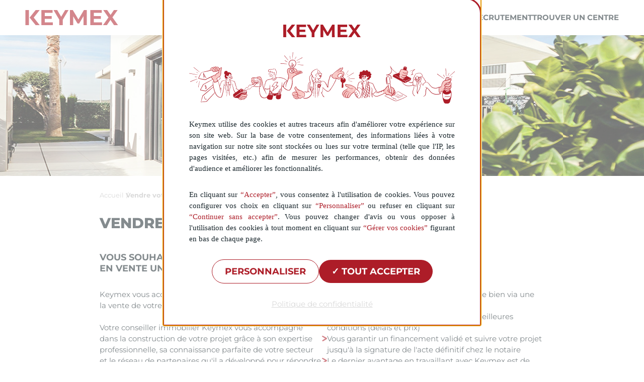

--- FILE ---
content_type: text/html; charset=utf-8
request_url: https://www.keymex.fr/vendre-bien-immobilier
body_size: 12779
content:
<!DOCTYPE html>
<html lang="fr">
<head>
  <script>(function(w,d,s,l,i){w[l]=w[l]||[];w[l].push({'gtm.start':new Date().getTime(),event:'gtm.js','storage':'none'});var f=d.getElementsByTagName(s)[0],j=d.createElement(s),dl=l!='dataLayer'?'&l='+l:'';j.async=true;j.src='https://www.googletagmanager.com/gtm.js?id='+i+dl;f.parentNode.insertBefore(j,f);})(window,document,'script','dataLayer','GTM-MXNV49WD');</script>
    <meta charset="utf-8" />
    <meta name="viewport" content="width=device-width, initial-scale=1.0" />
    <meta name="author" content="KEYMEX">
    <meta name="copyright" content="KEYMEX">

    <link rel="icon" type="image/png" href="/img/favicons/favicon-32.png" sizes="32x32"/>
    <link rel="icon" type="image/png" href="/img/favicons/favicon-16.png" sizes="16x16"/>
    <link rel="apple-touch-icon" sizes="76x76" href="/img/favicons/favicon-76.png">
    <link rel="apple-touch-icon" sizes="114x114" href="/img/favicons/favicon-114.png">
    <link rel="apple-touch-icon" sizes="120x120" href="/img/favicons/favicon-120.png">
    <link rel="apple-touch-icon" sizes="144x144" href="/img/favicons/favicon-144.png">
    <link rel="apple-touch-icon" sizes="152x152" href="/img/favicons/favicon-152.png">
    <link rel="apple-touch-icon" sizes="180x180" href="/img/favicons/favicon-180.png">
    <link rel="icon" type="image/png" sizes="192x192" href="/img/favicons/favicon-192.png">


    <title>Vendre un bien immobilier | Keymex</title>
    <meta name="description" content="Vous d&#xE9;sirez vendre un bien immobilier ? Profitez de l&#x27;expertise et d&#x2019;un accompagnement personnalis&#xE9; avec Keymex pour vendre votre bien immobilier au meilleur prix !" />
    
    
        <link rel="canonical" href="https://www.keymex.fr/vendre-bien-immobilier/" />

    
        <meta name="robots" content="all">


    <meta property="og:site_name" content="Keymex">
    <meta property="og:title" content="Vendre un bien immobilier | Keymex">
    <meta property="og:description" content="Vous d&#xE9;sirez vendre un bien immobilier ? Profitez de l&#x27;expertise et d&#x2019;un accompagnement personnalis&#xE9; avec Keymex pour vendre votre bien immobilier au meilleur prix !">
    <meta property="og:type" content="website" />
    <meta property="og:url" content="https://www.keymex.fr/vendre-bien-immobilier" />
    <meta property="og:image" content="https://www.keymex.fr/img/oggraph/vendre-og.jpg" />
        <meta name="twitter:card" content="summary">
        <meta name="twitter:site" content="Keymex">
        <meta name="twitter:url" content="https://www.keymex.fr/vendre-bien-immobilier">
        <meta name="twitter:title" content="Vendre un bien immobilier | Keymex">
        <meta name="twitter:description" content="Vous d&#xE9;sirez vendre un bien immobilier ? Profitez de l&#x27;expertise et d&#x2019;un accompagnement personnalis&#xE9; avec Keymex pour vendre votre bien immobilier au meilleur prix !">
        <meta name="twitter:image" content="https://www.keymex.fr/img/oggraph/hp-og.jpg">

    <link rel="stylesheet" href="/scss/site.min.css?v=FUPtPyuk6qUuasqOU1zNIsBGY7uCjuh1diwLZKRz6Fo" />
    <link rel="stylesheet" href="/scss/shared/layout/header.min.css" />
    <link rel="stylesheet" href="/scss/shared/layout/footer.min.css" />
    <link rel="stylesheet" href="/scss/shared/tarteAuCitron/tarteaucitron.css" />
    
    <link rel="stylesheet" href="/scss/shared/vendreAvecKeymex/hero.css" />
    <link rel="stylesheet" href="/scss/shared/vendreAvecKeymex/vendre.css" />
    <link rel="stylesheet" href="/scss/shared/vendreAvecKeymex/steps.css" />
    <link rel="stylesheet" href="/scss/shared/vendreAvecKeymex/slogan.css" />
    <link rel="stylesheet" href="/scss/shared/vendreAvecKeymex/popupNousContacter.css" />



    <script src="/js/Validator.js" type="module"></script>
    <script type="text/javascript">var tarteaucitronForceLanguage = 'fr';</script>
    <script src="/js/tartaucitron/tarteaucitron.js"></script>
    <script src="/js/tartaucitron/tarteaucitron-style.js"></script>

    <script type="text/javascript">
        tarteaucitron.init({
            "language": tarteaucitronForceLanguage,
            "privacyUrl": "/politique-de-confidentialite", /* Privacy policy url */
            "bodyPosition": "bottom", /* or top to bring it as first element for accessibility */

            "hashtag": "#tarteaucitron", /* Open the panel with this hashtag */
            "cookieName": "tac_keymexcookie", /* Cookie name */

            "orientation": "top", /* Banner position (top - bottom) */

            "groupServices": false, /* Group services by category */
            "showDetailsOnClick": true, /* Click to expand the description */
            "serviceDefaultState": "wait", /* Default state (true - wait - false) */

            "showAlertSmall": false, /* Show the small banner on bottom right */
            "cookieslist": false, /* Show the cookie list */

            "closePopup": false, /* Show a close X on the banner */

            "showIcon": false, /* Show cookie icon to manage cookies */
            //"iconSrc": "", /* Optionnal: URL or base64 encoded image */
            "iconPosition": "BottomRight", /* BottomRight, BottomLeft, TopRight and TopLeft */

            "adblocker": false, /* Show a Warning if an adblocker is detected */

            "DenyAllCta": true, /* Show the deny all button */
            "AcceptAllCta": true, /* Show the accept all button when highPrivacy on */
            "highPrivacy": true, /* HIGHLY RECOMMANDED Disable auto consent */

            "handleBrowserDNTRequest": false, /* If Do Not Track == 1, disallow all */

            "removeCredit": false, /* Remove credit link */
            "moreInfoLink": true, /* Show more info link */

            "useExternalCss": false, /* If false, the tarteaucitron.css file will be loaded */
            "useExternalJs": false, /* If false, the tarteaucitron.js file will be loaded */

            // "cookieDomain": "keymex.fr",  /*Shared cookie for multisite */

            "readmoreLink": "", /* Change the default readmore link */

            "mandatory": true, /* Show a message about mandatory cookies */
            "mandatoryCta": true /* Show the disabled accept button when mandatory on */
        });
    </script>
</head>
<body>
    <div id="loader">
        <div  class="loader"></div>
    </div> 

    <header class="header ">
    <div class="header__background-opacity hide"></div>

    <a class="nav__logo nav__logo--tablet" href="/">
        <svg xmlns="http://www.w3.org/2000/svg" width="185" height="30" viewBox="0 0 185 30" fill="none">
            <path d="M116.077 30L116.033 11.9982L107.272 26.8263H104.177L95.4599 12.3861V30H88.9985V0H94.6905L105.83 18.6453L116.794 0H122.451L122.538 30H116.077Z" fill="#AD1D28"/>
            <path d="M152.827 24.4284V30H129.536V0H152.262V5.57156H136.448V12.0864H150.414V17.4816H136.448V24.4284H152.827Z" fill="#AD1D28"/>
            <path d="M176.419 0L169.758 9.73259L162.985 0H155.233L165.592 14.7399L154.687 30H162.517L169.507 19.5886L176.627 30H184.5L173.508 14.4843L183.781 0H176.419Z" fill="#AD1D28"/>
            <path d="M32.1768 0V30H55.0023V24.4284H38.9533V17.4816H52.6452V12.0864H38.9533V5.57156H54.4563V0H32.1768Z" fill="#AD1D28"/>
            <path d="M79.494 0L71.5863 13.3294L63.6785 0H56.4058L67.8716 19.28V30H74.7181V19.3682L86.2187 0H79.494Z" fill="#AD1D28"/>
            <path d="M0.5 0V30H7.4874V22.4096V14.0082V0H0.5Z" fill="#AD1D28"/>
            <path d="M20.8741 0L8.86621 14.9956L20.8741 30H28.8968L17.0375 14.9956L28.8793 0H20.8741Z" fill="#AD1D28"/>
        </svg>
    </a>

    <nav class="switch-menu">
        <svg class="switch-menu__burger" xmlns="http://www.w3.org/2000/svg" width="40" height="50" viewBox="0 0 40 50" fill="none">
            <rect width="40" height="50" fill="#8D0F19"/>
            <line x1="11" y1="17" x2="29" y2="17" stroke="white" stroke-width="2"/>
            <line x1="11" y1="26" x2="29" y2="26" stroke="white" stroke-width="2"/>
            <line x1="11" y1="35" x2="29" y2="35" stroke="white" stroke-width="2"/>
        </svg>

        <svg class="switch-menu__cross" xmlns="http://www.w3.org/2000/svg" width="40" height="50" viewBox="0 0 40 50" fill="none">
            <rect width="40" height="50" fill="#8D0F19"/>
            <path d="M19.6249 29.1996C19.1053 29.6752 18.7721 29.9732 18.4502 30.2713C16.9196 31.6925 15.4116 33.1425 13.8471 34.5294C13.2767 35.0337 12.5989 35.4234 11.9325 35.8017C11.4298 36.0882 10.8876 36.0825 10.4188 35.6641C9.9444 35.24 9.91051 34.6555 10.1308 34.1454C10.4358 33.4405 10.8029 32.7356 11.2773 32.1396C12.6667 30.3916 14.1182 28.701 15.5471 26.9874C15.8634 26.6091 16.174 26.2309 16.4734 25.8756C15.1235 23.9557 13.8415 22.1332 12.5707 20.3108C12.3109 19.9383 12.0567 19.5543 11.859 19.1416C11.4411 18.2763 11.5371 17.4051 12.0906 16.8378C12.7345 16.173 13.5591 16.0297 14.3385 16.4022C15.0162 16.7289 15.6544 17.2103 16.174 17.7662C17.1963 18.8608 18.1226 20.0471 19.0827 21.2048C19.3143 21.4856 19.5063 21.7894 19.7718 22.1562C20.2349 21.7149 20.5342 21.457 20.8053 21.1704C22.302 19.5829 23.7874 17.9782 25.2898 16.3965C25.6625 16.0068 26.0748 15.6285 26.5323 15.3477C27.4642 14.7803 28.5599 14.9293 29.2885 15.6343C30.0227 16.3506 30.2317 17.451 29.7121 18.4081C29.4353 18.9239 29.0456 19.3881 28.6446 19.8179C27.1536 21.4111 25.6286 22.9757 24.1207 24.5574C23.81 24.8841 23.5107 25.2165 23.0984 25.675C23.8552 26.5117 24.5668 27.3198 25.3011 28.1107C26.0409 28.913 26.826 29.6752 27.5489 30.489C28.1363 31.1481 28.5147 31.9218 28.4752 32.8502C28.4131 34.4262 27.035 35.4922 25.5609 34.9707C24.9057 34.7414 24.2788 34.2944 23.7705 33.8016C22.6296 32.6955 21.5678 31.5034 20.489 30.3286C20.1897 30.0019 19.9468 29.6179 19.6306 29.1938L19.6249 29.1996Z" fill="white"/>
        </svg>
    </nav>

    <nav class="nav ">
        <a class="nav__logo nav__logo--desktop" href="/">
            <svg xmlns="http://www.w3.org/2000/svg" width="185" height="30" viewBox="0 0 185 30" fill="none">
                <path d="M116.077 30L116.033 11.9982L107.272 26.8263H104.177L95.4599 12.3861V30H88.9985V0H94.6905L105.83 18.6453L116.794 0H122.451L122.538 30H116.077Z" fill="#AD1D28"/>
                <path d="M152.827 24.4284V30H129.536V0H152.262V5.57156H136.448V12.0864H150.414V17.4816H136.448V24.4284H152.827Z" fill="#AD1D28"/>
                <path d="M176.419 0L169.758 9.73259L162.985 0H155.233L165.592 14.7399L154.687 30H162.517L169.507 19.5886L176.627 30H184.5L173.508 14.4843L183.781 0H176.419Z" fill="#AD1D28"/>
                <path d="M32.1768 0V30H55.0023V24.4284H38.9533V17.4816H52.6452V12.0864H38.9533V5.57156H54.4563V0H32.1768Z" fill="#AD1D28"/>
                <path d="M79.494 0L71.5863 13.3294L63.6785 0H56.4058L67.8716 19.28V30H74.7181V19.3682L86.2187 0H79.494Z" fill="#AD1D28"/>
                <path d="M0.5 0V30H7.4874V22.4096V14.0082V0H0.5Z" fill="#AD1D28"/>
                <path d="M20.8741 0L8.86621 14.9956L20.8741 30H28.8968L17.0375 14.9956L28.8793 0H20.8741Z" fill="#AD1D28"/>
            </svg>
        </a>

        <ul class="nav-list">
            <li class="nav-list__ele">
                <a href="/estimation-bien-immobilier/" class="nav-list__link">Estimer</a>
            </li>
            <li class="nav-list__ele">
                <a href="/vendre-bien-immobilier/" class="nav-list__link">Vendre</a>
            </li>
            <li class="nav-list__ele">
                <span class="nav-list__link nav-list__link--acheter">Acheter</span>
                
                <div class="dropdown-menu dropdown-menu--acheter hide">
                    <i class="spike dropdown-menu__spike"></i>
                    <nav class="dropdown-menu__nav">
                        <p class="dropdown-menu__title">Type de bien</p>

                        <ul class="drop-list">
                            <li class="drop-list__ele">
                                <a class="drop-list__link" href="/acheter-bien-immobilier/maison/">Maison</a>
                            </li>
                            <li class="drop-list__ele">
                                <a class="drop-list__link" href="/acheter-bien-immobilier/appartement/">Appartement</a>
                            </li>
                            <li class="drop-list__ele">
                                <a class="drop-list__link" href="/acheter-bien-immobilier/terrain/">Terrain</a>
                            </li>
                            <li class="drop-list__ele">
                                <a class="drop-list__link" href="/acheter-bien-immobilier/parking/">Parking</a>
                            </li>
                            <li class="drop-list__ele">
                                <a class="drop-list__link" href="/acheter-bien-immobilier/immeuble/">Immeuble</a>
                            </li>
                            <li class="drop-list__ele">
                                <a class="drop-list__link" href="/acheter-bien-immobilier/programme-neuf/">Programme Neuf</a>
                            </li>
                            <li class="drop-list__ele hide">
                                <a class="drop-list__link" href="/acheter-bien-immobilier/local-commercial/">Local Commercial</a>
                            </li>                            
                        </ul>

                        <p class="dropdown-menu__link" id="btnLocation">Biens disponibles à la location</p>
                    </nav>

                    <div class="dropdown-menu__bg"></div>
                </div>
            </li>
            <li class="nav-list__ele">
                <span class="nav-list__link nav-list__link--concept">Concept</span>
            
                <div class="dropdown-menu dropdown-menu--concept hide">
                    <span class="spike dropdown-menu__spike"></span>

                    <div class="dropdown-menu__container">
                        <nav class="dropdown-menu__nav">
                            <p class="dropdown-menu__title">
                                Notre <br>
                                histoire
                            </p>

                            <ul class="drop-list">
                                <li class="drop-list__ele">
                                    <a class="drop-list__link" href="/concept/modele/">Le Modèle Keymex</a>
                                </li>
                                <li class="drop-list__ele">
                                    <a class="drop-list__link" href="/concept/valeurs/">Nos Valeurs</a>
                                </li>
                            </ul>
                        </nav>

                        <nav class="dropdown-menu__nav">
                            <p class="dropdown-menu__title">
                                Espace <br>
                                professionnel
                            </p>

                            <ul class="drop-list">
                                <li class="drop-list__ele">
                                    <a class="drop-list__link" href="/concept/formation/">La Formation</a>
                                </li>
                                <li class="drop-list__ele">
                                    <a class="drop-list__link" href="/concept/devenir-franchise/">Devenir Franchisé</a>
                                </li>
                            </ul>
                        </nav>

                        <a class="dropdown-menu__btn" href="/agence-immobiliere/">
                            <span>Trouver un Centre Keymex</span>
                            <svg xmlns="http://www.w3.org/2000/svg" width="15" height="22" viewBox="0 0 15 22" fill="none">
                                <path d="M7.6795 0.500025C11.2274 0.491255 14.1549 2.80649 14.8366 6.2004C15.1337 7.6825 15.0725 9.21722 14.2598 10.4888C13.5869 11.55 13.0801 12.6725 12.5033 13.7688C11.3148 16.0577 10.1613 18.3641 8.98157 20.6618C8.43103 21.7405 7.19012 21.7931 6.56093 20.732C4.80444 17.759 3.0829 14.7597 1.35262 11.7605C1.2128 11.5149 1.0992 11.2518 0.95064 11.015C-0.229094 9.12952 -0.255311 7.15631 0.566134 5.14803C1.71091 2.34169 4.55102 0.508795 7.67076 0.500025H7.6795ZM7.73193 19.0131C7.9504 18.6097 8.09896 18.3466 8.23878 18.066C9.61077 15.4262 10.8954 12.7339 12.3722 10.1556C14.0064 7.3054 12.3722 3.92902 9.88167 2.88541C6.22886 1.3507 2.50614 4.08688 1.96434 7.28786C1.77208 8.44548 1.92064 9.57678 2.52362 10.5765C3.79074 12.6901 5.12777 14.7597 6.42985 16.8557C6.84931 17.531 7.24256 18.215 7.72319 19.0131H7.73193Z" fill="#1A272D"/>
                                <path d="M11.5295 7.97289C11.4174 8.3962 11.3334 9.0576 11.0812 9.65728C10.2873 11.5533 8.10167 12.5763 6.14024 12.0119C4.25353 11.4739 3.14206 9.57791 3.54368 7.56723C3.73048 6.61481 4.18815 5.79466 4.93536 5.11562C6.33638 3.85454 7.96157 3.70462 9.62411 4.45421C11.0158 5.08034 11.4361 6.35906 11.5388 7.97289H11.5295ZM9.50269 7.54959C9.44665 7.3644 9.39061 7.02047 9.23182 6.72063C8.88624 6.04159 7.8775 5.61829 7.19567 5.82112C5.8507 6.21796 5.00074 7.7877 5.45841 9.04878C5.86003 10.1599 6.97151 10.5832 8.07365 10.0188C9.03568 9.525 9.45599 8.71367 9.50269 7.54959Z" fill="#1A272D"/>
                            </svg>
                        </a>
                    </div>
                    

                    <div class="dropdown-menu__bg"></div>
                </div>
            </li>
            <li class="nav-list__ele--separator">
            </li>
            <li class="nav-list__ele">
                <a href="/recrutement/" class="nav-list__link">Recrutement</a>
            </li>
            <li class="nav-list__ele">
                <a href="/agence-immobiliere/" class="nav-list__link">Trouver un centre</a>
            </li>
        </ul>
    </nav>


    <section class="mobile-menu">
        <nav class="mobile-nav">
            <ul class="mobile-nav-list">
                <li class="mobile-nav-list__ele">
                    <a href="/estimation-bien-immobilier/" class="mobile-nav-list__link">Estimer</a>
                </li>
                <li class="mobile-nav-list__ele">
                    <a href="/vendre-bien-immobilier/" class="mobile-nav-list__link">Vendre</a>
                </li>
                <li class="mobile-nav-list__ele">
                    <div class="mobile-nav-list__submenu">
                        <span class="mobile-nav-list__link">Acheter</span>

                        <svg class="mobile-nav-list__arrow " xmlns="http://www.w3.org/2000/svg" width="9" height="15" viewBox="0 0 9 15" fill="none">
                            <path d="M0.999999 1L8 7.5L1 14" stroke="#1A272D" stroke-width="2" stroke-linecap="round" stroke-linejoin="round"/>
                        </svg>
                    </div>

                    <ul class="dropdown">
                        <li class="dropdown__ele">
                            <a class="dropdown__link" href="/acheter-bien-immobilier/maison/">Une maison</a>
                        </li>
                        <li class="dropdown__ele">
                            <a class="dropdown__link" href="/acheter-bien-immobilier/appartement/">Un appartement</a>
                        </li>
                        <li class="dropdown__ele">
                            <a class="dropdown__link" href="/acheter-bien-immobilier/terrain/">Un terrain</a> 
                        </li>
                        <li class="dropdown__ele">
                            <a class="dropdown__link" href="/acheter-bien-immobilier/parking/">Un parking</a> 
                        </li>
                        <li class="dropdown__ele">
                            <a class="dropdown__link" href="/acheter-bien-immobilier/immeuble/">Un immeuble</a> 
                        </li>
                        <li class="dropdown__ele">
                            <a class="dropdown__link" href="/acheter-bien-immobilier/programme-neuf/">Un programme neuf</a> 
                        </li>
                        <li class="dropdown__ele hide">
                            <a class="dropdown__link" href="/acheter-bien-immobilier/local-commercial/">Un local commercial</a> 
                        </li>
                    </ul>
                </li>
                <li class="mobile-nav-list__ele">
                    <div class="mobile-nav-list__submenu">
                        <span class="mobile-nav-list__link">Concept</span>
                        
                        <svg class="mobile-nav-list__arrow " xmlns="http://www.w3.org/2000/svg" width="9" height="15" viewBox="0 0 9 15" fill="none">
                            <path d="M0.999999 1L8 7.5L1 14" stroke="#1A272D" stroke-width="2" stroke-linecap="round" stroke-linejoin="round"/>
                        </svg>
                    </div>

                    <ul class="dropdown">
                        <li class="dropdown__ele">
                            <a class="dropdown__link" href="/concept/modele/">Le Modèle</a>
                        </li>
                        <li class="dropdown__ele">
                            <a class="dropdown__link" href="/concept/valeurs/">Nos Valeurs</a>
                        </li>
                        <li class="dropdown__ele">
                            <a class="dropdown__link" href="/concept/formation/">Formation</a>
                        </li>
                        <li class="dropdown__ele">
                            <a class="dropdown__link" href="/concept/devenir-franchise/">Devenir Franchisé</a>
                        </li>
                    </ul>
                </li>
                <li class="mobile-nav-list__ele">

                    <a href="/agence-immobiliere/" class="mobile-nav-list__link">Trouver un centre</a>

                </li>
                <li class="mobile-nav-list__ele">
                    <a href="/recrutement/" class="mobile-nav-list__link">Recrutement</a>
                </li>
            </ul>

        </nav>
    </section>
</header>

        


<section class="hero">
</section>
<main>
    <section class="vendre container">


<nav class="ariane">
                <a class="ariane__link" href="https://www.keymex.fr/" title="Accueil">Accueil</a>
                <span class="ariane__link--active">Vendre votre bien immobilier</span>
</nav>


    <h1 class="vendre__title">Vendre votre bien immobilier</h1>

    <div class="vendre__list">
        <article class="article">
            <h2 class="article__title">
                Vous souhaitez mettre <br class="article__title--br">
                en vente un bien ?
            </h2>
            <p class="article__txt">
                Keymex vous accompagne dans toutes les étapes jusqu'à
                la vente de votre bien, tout simplement.
                <br><br>
                Votre conseiller immobilier Keymex vous accompagne dans
                la construction de votre projet grâce à son expertise professionnelle,
                sa connaissance parfaite de votre secteur et le réseau de partenaires
                qu'il a développé pour répondre à vos attentes.
            </p>

            <p class="quote">
                <svg class="quote__logo" xmlns="http://www.w3.org/2000/svg" width="26" height="21" viewBox="0 0 26 21" fill="none">
                    <path d="M19.7109 7.9832C20.0125 8.04296 20.29 8.10271 20.5674 8.15052C23.2698 8.5688 25.3932 10.469 25.8757 12.919C26.4247 15.6439 25.1157 18.542 22.7269 19.9104C19.3972 21.8106 16.2786 21.2071 14.4508 18.2432C13.6063 16.8808 13.1539 15.363 13.1418 13.7616C13.1177 8.98112 15.1807 5.01933 18.1968 1.4579C18.6552 0.9201 19.2645 0.495837 19.8556 0.0954748C20.2357 -0.161474 20.67 0.173155 20.5614 0.615345C20.4709 0.979855 20.2598 1.31449 20.1271 1.67302C19.355 3.72263 19.0172 5.80212 19.7169 7.98918L19.7109 7.9832Z" fill="#AD1D28"/>
                    <path d="M7.10843 -7.19738e-05C7.63926 0.543704 7.25923 0.961991 7.07826 1.3743C6.40266 2.93392 6.08296 4.55927 6.20963 6.25633C6.25186 6.81803 6.38457 7.37375 6.48108 7.98326C6.83095 8.04899 7.10239 8.10277 7.37987 8.1446C10.2271 8.56886 12.3202 10.5527 12.8148 13.3075C13.2431 15.6738 11.8135 18.5958 9.59971 19.8806C6.11312 21.9003 2.72305 21.0936 1.02801 17.7891C0.641953 17.0362 0.310185 16.1996 0.189541 15.369C-0.154292 13.0864 -0.0758743 10.8157 0.822917 8.62862C1.73377 6.41767 2.70495 4.24257 4.22506 2.35429C5.23243 1.1054 5.92009 0.519801 7.11446 0.00590375L7.10843 -7.19738e-05Z" fill="#AD1D28"/>
                </svg>

                <span class="quote__txt">
                    Keymex est avec vous, <br>
                    Keymex travaille pour vous.
                </span>
            </p>
        </article>

        <article class="article">
            <h2 class="article__title">
                Les missions de <br class="article__title--br">
                votre conseiller Keymex
            </h2>

            <ul class="article-list">
                <li class="article-list__ele">
                    <svg xmlns="http://www.w3.org/2000/svg" width="10" height="11" viewBox="0 0 10 11" fill="none">
                        <path d="M6.33942 5.50399C4.50335 4.36568 2.82119 3.3205 1.14454 2.27533C0.891666 2.11493 0.638794 1.94418 0.413408 1.75274C0.0121098 1.41125 -0.125321 0.981795 0.127552 0.526472C0.380424 0.0659737 0.847689 -0.0737279 1.36443 0.0349289C1.69976 0.107367 2.04608 0.216024 2.34293 0.376422C4.36042 1.45782 6.39439 2.52369 8.37339 3.662C10.5283 4.89861 10.5338 5.90757 8.43936 7.2218C6.72423 8.29285 4.97611 9.3225 3.22799 10.3522C2.82119 10.5902 2.38142 10.792 1.92515 10.9368C1.4249 11.0972 0.96313 10.9472 0.638794 10.5436C0.30896 10.1348 0.30896 9.66399 0.622302 9.27593C0.908158 8.92409 1.27098 8.59812 1.66128 8.34976C2.82669 7.60986 4.01959 6.91653 5.20149 6.2025C5.56431 5.98518 5.92713 5.75752 6.33942 5.50399Z" fill="#AD1D28"/>
                    </svg>
                    Vous donner la valeur la plus juste de votre bien via
                    une expertise immobilière complète
                </li>
                <li class="article-list__ele">
                    <svg xmlns="http://www.w3.org/2000/svg" width="10" height="11" viewBox="0 0 10 11" fill="none">
                        <path d="M6.33942 5.50399C4.50335 4.36568 2.82119 3.3205 1.14454 2.27533C0.891666 2.11493 0.638794 1.94418 0.413408 1.75274C0.0121098 1.41125 -0.125321 0.981795 0.127552 0.526472C0.380424 0.0659737 0.847689 -0.0737279 1.36443 0.0349289C1.69976 0.107367 2.04608 0.216024 2.34293 0.376422C4.36042 1.45782 6.39439 2.52369 8.37339 3.662C10.5283 4.89861 10.5338 5.90757 8.43936 7.2218C6.72423 8.29285 4.97611 9.3225 3.22799 10.3522C2.82119 10.5902 2.38142 10.792 1.92515 10.9368C1.4249 11.0972 0.96313 10.9472 0.638794 10.5436C0.30896 10.1348 0.30896 9.66399 0.622302 9.27593C0.908158 8.92409 1.27098 8.59812 1.66128 8.34976C2.82669 7.60986 4.01959 6.91653 5.20149 6.2025C5.56431 5.98518 5.92713 5.75752 6.33942 5.50399Z" fill="#AD1D28"/>
                    </svg>
                    Réaliser la vente de votre bien dans les meilleures
                    conditions (délais et prix)
                </li>
                <li class="article-list__ele">
                    <svg xmlns="http://www.w3.org/2000/svg" width="10" height="11" viewBox="0 0 10 11" fill="none">
                        <path d="M6.33942 5.50399C4.50335 4.36568 2.82119 3.3205 1.14454 2.27533C0.891666 2.11493 0.638794 1.94418 0.413408 1.75274C0.0121098 1.41125 -0.125321 0.981795 0.127552 0.526472C0.380424 0.0659737 0.847689 -0.0737279 1.36443 0.0349289C1.69976 0.107367 2.04608 0.216024 2.34293 0.376422C4.36042 1.45782 6.39439 2.52369 8.37339 3.662C10.5283 4.89861 10.5338 5.90757 8.43936 7.2218C6.72423 8.29285 4.97611 9.3225 3.22799 10.3522C2.82119 10.5902 2.38142 10.792 1.92515 10.9368C1.4249 11.0972 0.96313 10.9472 0.638794 10.5436C0.30896 10.1348 0.30896 9.66399 0.622302 9.27593C0.908158 8.92409 1.27098 8.59812 1.66128 8.34976C2.82669 7.60986 4.01959 6.91653 5.20149 6.2025C5.56431 5.98518 5.92713 5.75752 6.33942 5.50399Z" fill="#AD1D28"/>
                    </svg>
                    Vous garantir un financement validé et suivre votre projet
                    jusqu'à la signature de l'acte définitif chez le notaire
                </li>
                <li class="article-list__ele">
                    <svg xmlns="http://www.w3.org/2000/svg" width="10" height="11" viewBox="0 0 10 11" fill="none">
                        <path d="M6.33942 5.50399C4.50335 4.36568 2.82119 3.3205 1.14454 2.27533C0.891666 2.11493 0.638794 1.94418 0.413408 1.75274C0.0121098 1.41125 -0.125321 0.981795 0.127552 0.526472C0.380424 0.0659737 0.847689 -0.0737279 1.36443 0.0349289C1.69976 0.107367 2.04608 0.216024 2.34293 0.376422C4.36042 1.45782 6.39439 2.52369 8.37339 3.662C10.5283 4.89861 10.5338 5.90757 8.43936 7.2218C6.72423 8.29285 4.97611 9.3225 3.22799 10.3522C2.82119 10.5902 2.38142 10.792 1.92515 10.9368C1.4249 11.0972 0.96313 10.9472 0.638794 10.5436C0.30896 10.1348 0.30896 9.66399 0.622302 9.27593C0.908158 8.92409 1.27098 8.59812 1.66128 8.34976C2.82669 7.60986 4.01959 6.91653 5.20149 6.2025C5.56431 5.98518 5.92713 5.75752 6.33942 5.50399Z" fill="#AD1D28"/>
                    </svg>
                    Le dernier avantage en travaillant avec Keymex est de
                    bénéficier d'une offre globale (diagnostic, photographe,
                    courtage en prêt,...)
                </li>
            </ul>
        </article>
    </div>
</section>

    <section class="steps">
    <img class="steps__img" src="/img/vendre-avec-keymex/illustration-immeuble.svg" alt="">

    <h2 class="steps__title">Les étapes de la vente de votre bien</h2>

    <div class="steps__container container">
        <ul class="steps-list steps-list--mobile">
            <li class="steps-list__ele">
                <article class="step">
                    <img class="step__number" src="/img/vendre-avec-keymex/1.svg" alt="">

                    <div class="step__content">
                        <h3 class="step__title">
                            Et si on parlait <br>
                            de votre projet
                        </h3>

                        <p class="step__txt">
                            C'est la première étape ! Votre conseiller viendra à votre
                            rencontre lors d'un rendez-vous afin d'en savoir plus sur
                            votre projet de vente et découvrir le logement que vous
                            souhaitez vendre. Il profitera de cet échange pour recueillir
                            un maximum d'informations sur le bien que vous souhaitez
                            proposer. Il effectuera également une visite des lieux pour
                            faire un relevé précis d'indicateurs qui lui serviront à
                            réaliser l'expertise du bien.
                        </p>
                    </div>
                </article>
            </li>
            <li class="steps-list__ele">
                <article class="step">
                    <img class="step__number" src="/img/vendre-avec-keymex/2.svg" alt="">

                    <div class="step__content">
                        <h3 class="step__title">
                            Quelle est la valeur <br>
                            de votre bien
                        </h3>

                        <p class="step__txt">
                            Pas de vente possible d'un bien sans sa valorisation.
                            C'est là tout l'intérêt d'une expertise précise.
                            Permettre de fixer un juste prix en fonction de différents
                            critères (emplacement, matériaux de construction, superficie,
                            vétusté…), en toute objectivité. La connaissance du marché
                            est essentielle lors de cette étape. Pour pouvoir vous situer
                            parmi les biens à la vente actuellement. Votre conseiller
                            Keymex saura vous apporter tous les éléments nécessaires à la
                            meilleure estimation.
                        </p>
                    </div>
                </article>
            </li>
            <li class="steps-list__ele">
                <article class="step">
                    <img class="step__number" src="/img/vendre-avec-keymex/3.svg" alt="">

                    <div class="step__content">
                        <h3 class="step__title">
                            Signature du mandat <br>
                            de vente Keymex
                        </h3>

                        <p class="step__txt">
                            Pour pouvoir bénéficier de nos nombreux services, la signature
                            d'un mandat Keymex est obligatoire. La signature du mandat
                            Keymex vous permettra de vendre plus vite et au meilleur prix.
                        </p>
                    </div>
                </article>
            </li>
            <li class="steps-list__ele">
                <article class="step">
                    <img class="step__number" src="/img/vendre-avec-keymex/4.svg" alt="">

                    <div class="step__content">
                        <h3 class="step__title">
                            Nos services <br>
                            premium
                        </h3>

                        <p class="step__txt">
                            Photos professionnelles, mise en avant sur les principaux portails
                            d'annonces, visites virtuelles, vidéos possibles avec drones,
                            boost sur les réseaux sociaux, présence dans notre Mag national
                            et dans la newsletter régionale.
                        </p>
                    </div>
                </article>
            </li>
            <li class="steps-list__ele">
                <article class="step">
                    <img class="step__number" src="/img/vendre-avec-keymex/5.svg" alt="">

                    <div class="step__content">
                        <h3 class="step__title">
                            Des visites <br>
                            qualifiées
                        </h3>

                        <p class="step__txt">
                            Votre conseiller Keymex vous fera un compte-rendu après chaque visite.
                            Ainsi vous serez informé en temps réel de toutes les actions mises en place.
                        </p>
                    </div>
                </article>
            </li>
            <li class="steps-list__ele">
                <article class="step">
                    <img class="step__number" src="/img/vendre-avec-keymex/6.svg" alt="">

                    <div class="step__content">
                        <h3 class="step__title">
                            L'offre <br>
                            et le compromis
                        </h3>

                        <p class="step__txt">
                            Dès qu'une offre sera faite sur votre bien, votre conseiller
                            Keymex vous la présentera et vous pourrez ensemble décider
                            de la meilleure réponse à y apporter. Là encore, le rôle de votre
                            conseiller sera de défendre au maximum le prix de vente et
                            permettre ainsi une offre d'achat au meilleur prix.
                            Une fois l'offre acceptée et contresignée de votre part,
                            la signature du compromis de vente pourra se faire dans
                            des délais rapides, sécurisant ainsi votre vente.
                        </p>
                    </div>
                </article>
            </li>
            <li class="steps-list__ele">
                <article class="step">
                    <img class="step__number" src="/img/vendre-avec-keymex/7.svg" alt="">

                    <div class="step__content">
                        <h3 class="step__title">
                            Votre projet <br>
                            sécurisé
                        </h3>

                        <p class="step__txt">
                            Avant la signature définitive, une revisite de votre bien
                            sera effectuée avec votre conseiller Keymex et les futurs
                            acquéreurs afin de sécuriser votre transaction.
                        </p>
                    </div>
                </article>
            </li>
        </ul>

        <ul class="steps-list steps-list--desktop">
            <li class="steps-list__ele">
                <article class="step">
                    <img class="step__number" src="/img/vendre-avec-keymex/2.svg" alt="">

                    <div class="step__content">
                        <h3 class="step__title">
                            Quelle est la valeur <br>
                            de votre bien
                        </h3>

                        <p class="step__txt">
                            Pas de vente possible d'un bien sans sa valorisation.
                            C'est là tout l'intérêt d'une expertise précise.
                            Permettre de fixer un juste prix en fonction de différents
                            critères (emplacement, matériaux de construction, superficie,
                            vétusté…), en toute objectivité. La connaissance du marché
                            est essentielle lors de cette étape. Pour pouvoir vous situer
                            parmi les biens à la vente actuellement. Votre conseiller
                            Keymex saura vous apporter tous les éléments nécessaires à la
                            meilleure estimation.
                        </p>
                    </div>
                </article>
            </li>
            <li class="steps-list__ele">
                <article class="step">
                    <img class="step__number" src="/img/vendre-avec-keymex/4.svg" alt="">

                    <div class="step__content">
                        <h3 class="step__title">
                            Nos services <br>
                            premium
                        </h3>

                        <p class="step__txt">
                            Photos professionnelles, mise en avant sur les principaux portails
                            d'annonces, visites virtuelles, vidéos possibles avec drones,
                            boost sur les réseaux sociaux, présence dans notre Mag national
                            et dans la newsletter régionale.
                        </p>
                    </div>
                </article>
            </li>
            <li class="steps-list__ele">
                <article class="step">
                    <img class="step__number" src="/img/vendre-avec-keymex/6.svg" alt="">

                    <div class="step__content">
                        <h3 class="step__title">
                            L'offre <br>
                            et le compromis
                        </h3>

                        <p class="step__txt">
                            Dès qu'une offre sera faite sur votre bien, votre conseiller
                            Keymex vous la présentera et vous pourrez ensemble décider
                            de la meilleure réponse à y apporter. Là encore, le rôle de votre
                            conseiller sera de défendre au maximum le prix de vente et
                            permettre ainsi une offre d'achat au meilleur prix.
                            Une fois l'offre acceptée et contresignée de votre part,
                            la signature du compromis de vente pourra se faire dans
                            des délais rapides, sécurisant ainsi votre vente.
                        </p>
                    </div>
                </article>
            </li>
        </ul>

        <p class="step__btn open-popup" data-popup="popup-nous-contacter">Rencontrer un conseiller</p>
    </div>
</section>
    <span class="separator"></span>
    <section class="slogan container">
    <h2 class="slogan__title">
        <img class="slogan__img" src="/img/projet-immo.svg" alt="Votre projet immobilier entre de bonnes mains" />
    </h2>
    <p class="slogan__txt">
        Nos méthodes favorisent une dynamique collective grâce à notre réseau
        de partenaires et un rassemblement de compétences pour mieux servir nos clients.
        Des outils de travail innovants garantissent l'efficacité dans le travail
        avec un seul objectif : la satisfaction des acquéreurs et vendeurs qui
        nous font confiance.
    </p>
</section>

    

<aside class="pop-up popup-nous-contacter hide">
    <div class="contact contact-form__container">
        <nav class="cross">
            <img src="/img/picto-croix.svg" alt="Fermer">
        </nav>

        <p class="contact__title">Nous contacter</p>
        <form class="form" action="" id="form_nous_contacter">
            <img alt="Image Batiment PopUp contact" src="/img/vendre-avec-keymex/popup_contacter.svg" class="popup__bottom__bg" />
            <div class="form__container">
                <div class="form__col">
                    <div class="form__field form__field--lastname">
                        <label class="form__label" for="nom">Nom*</label>
                        <input class="form__input required-input" type="text" name="nom" id="nom" placeholder="Saisissez votre nom">
                    </div>
                    <div class="form__field form__field--address">
                        <label class="form__label" for="adresse">Adresse*</label>
                        <input class="form__input required-input" type="text" name="adresse" id="adresse" placeholder="Saisissez votre ville">
                    </div>
                    <div class="form__field form__field--name">
                        <label class="form__label" for="prenom">Prénom*</label>
                        <input class="form__input required-input" type="text" name="prenom" id="prenom" placeholder="Saisissez votre prénom">
                    </div>
                    <div class="form__field form__field--zip">
                        <label class="form__label" for="codePostal">Code postal*</label>
                            <input class="form__input required-input ctr_validate" _pattern="^[0-9]{5}$" type="number" name="codePostal" id="codePostal" placeholder="Saisissez votre code postal">
                    </div>
                    <div class="form__field form__field--phone">
                        <label class="form__label" for="telephone">Téléphone*</label>
                            <input class="form__input required-input ctr_validate" type="tel" _pattern="^(\+\d{2,3}|\(\+\d{2,3}\)|00\d{2,3}|\(\d{2,3}\)|\(\d{4}\))?\d{8,15}$" name="telephone" id="telephone" placeholder="Saisissez votre numéro de téléphone">
                    </div>
                        <div class="form__field form__field--big form__field--center">
                            <p class="form__label">Centre Keymex</p>
                            <div class="select" onmousedown="return false" onselectstart="return false">
                                <p class="select__head">
                                    <span class="select__result">Sélectionnez votre Centre Keymex</span>

                                    <svg class="select__arrow" xmlns="http://www.w3.org/2000/svg" width="12" height="8" viewBox="0 0 12 8" fill="none">
                                        <path d="M11 1.5L6 6.5L1 1.5" stroke="#1A272D" stroke-width="1.5" stroke-linecap="round" stroke-linejoin="round" />
                                    </svg>
                                </p>

                                <ul class="select-list">
                                            <li class="select-list__ele">
                                                <input class="select-list__input" id="center-290639" name="center" value="290639" type="radio" hidden>
                                                <label class="select-list__label" for="center-290639">KEYMEX Vend&#xE9;e (85000)</label>
                                            </li>
                                            <li class="select-list__ele">
                                                <input class="select-list__input" id="center-294530" name="center" value="294530" type="radio" hidden>
                                                <label class="select-list__label" for="center-294530">KEYMEX Synergie (60230)</label>
                                            </li>
                                            <li class="select-list__ele">
                                                <input class="select-list__input" id="center-348690" name="center" value="348690" type="radio" hidden>
                                                <label class="select-list__label" for="center-348690">KEYMEX Ambitions (83130)</label>
                                            </li>
                                            <li class="select-list__ele">
                                                <input class="select-list__input" id="center-385262" name="center" value="385262" type="radio" hidden>
                                                <label class="select-list__label" for="center-385262">KEYMEX Bordeaux Rive Gauche (33200)</label>
                                            </li>
                                            <li class="select-list__ele">
                                                <input class="select-list__input" id="center-386144" name="center" value="386144" type="radio" hidden>
                                                <label class="select-list__label" for="center-386144">KEYMEX Limagne et Volcans (63000)</label>
                                            </li>

                                </ul>
                            </div>
                        </div>
                        
                    <div class="form__field form__field--mail">
                        <label class="form__label" for="mail">E-mail*</label>
                            <input class="form__input required-input ctr_validate" type="text" _pattern="[a-z0-9._+-]+@[a-z0-9.-]+\.[a-z]{2,4}$" name="mail" id="mail" placeholder="Saisissez votre e-mail">
                    </div>
                    <div class="form__field form__field--big form__field--cgu form__field--checkbox">
                        <input class="form__input required-input form__input--cgu" type="checkbox" name="CGU" id="CGU">
                        <label class="form__label" for="CGU">
                            En remplissant le formulaire, j'accepte que mes données personnelles
                            soient traitées dans les conditions prévues à la politique de
                            confidentialité et les CGU, afin que ma demande soit prise
                            en charge par Keymex France et le centre immobilier franchisé concerné.*
                        </label>
                    </div>
                    <div class="form__field form__field--big form__field--message">
                        <label class="form__label" for="message">Votre message*</label>
                        <textarea class="form__input required-input form__input__textarea" id="message" name="message"></textarea>
                    </div>
                    <div class="form__field form__field--big form__field--cgu form__field--checkbox">
                        <input class="form__input form__input--news" type="checkbox" name="newsletter" id="newsletter">
                        <label class="form__label newsletter" for="newsletter">J'accepte de recevoir la newsletter de la société Keymex.</label>
                    </div>
                </div>
            </div>

            <div class="form__block">
                <input type="hidden" name="gCaptch" id="gCaptch" />
                <div id="recaptcha" class="g-recaptcha"></div>
            </div>
            <div class="form__block">
                <button class="form__btn" type="submit">Envoyer</button>
            </div>

            <p class="info">
                Vous disposez d'un droit d'accès, de rectification, d'opposition et de suppression
                des données qui vous concernent. Pour l'exercer, vous pouvez nous contacter par mail
                ou par courrier. *Les champs précédés d'un astérisque sont obligatoires
                pour que votre demande puisse être traitée.
            </p>
        </form>
    </div>
</aside>

</main>


    <footer class="footer ">
    <div class="footer__container">
        <div class="footer__main">
            <img class="footer__logo" src="/img/keymex-rouge.svg" alt="">

            <nav class="content">
                <ul class="menu">
                    <li class="menu__ele">
                        <a class="menu__link" href="/estimation-bien-immobilier/">Estimer</a>
                    </li>
                    <li class="menu__ele">
                        <a class="menu__link" href="/acheter-bien-immobilier?_tt=0&_lv=null&_lcp=null&_tb=null&_nb=null&_s=null&_bmin=null&_bmax=null">Acheter</a>
                    </li>
                    <li class="menu__ele">
                        <a class="menu__link" href="/vendre-bien-immobilier/">Vendre</a>
                    </li>

                </ul>

                <ul class="legal">
                    <li class="legal__ele">
                        <p>Copyright © Keymex</p>
                    </li>
                    <li class="legal__ele">
                        <a class="legal__link lienOffusque" _href="L21lbnRpb25zLWxlZ2FsZXMv">Mentions Légales</a>
                    </li>
                    <li class="legal__ele">
                        <a class="legal__link lienOffusque" _href="L3BvbGl0aXF1ZS1kZS1jb25maWRlbnRpYWxpdGUv">Politique de confidentialité</a>
                    </li>
                    <li class="legal__ele">
                        <a class="legal__link" aria-label="Cookies (modal window)" title="Cookies (modal window)" alt="Cookies (modal window)" id="tarteaucitronManager" href="javascript:void(0);">Paramètres cookies</a> 
                    </li>
                    <li class="legal__ele">
                        <a class="legal__link lienOffusque" _href="L3BvbGl0aXF1ZS1kZS1jb29raWVzLw==">Politique des cookies</a>
                    </li>
                </ul>
            </nav>

        </div>

            <nav>
                <ul class="footer__rs">
                    <li>
                        <a target="_blank" _href="aHR0cHM6Ly93d3cuZmFjZWJvb2suY29tL2tleW1leGZyYW5jZQ==" class="lienOffusque" >
                            <svg xmlns="http://www.w3.org/2000/svg" width="31" height="30" viewBox="0 0 31 30" fill="none">
                                <path d="M4.34641 3H25.7489C26.4859 3 27.0725 3.585 27.0725 4.32V25.68C27.0725 26.4 26.4859 27 25.7489 27H19.6124V17.7H22.7409L23.2071 14.085H19.6124V11.775C19.6124 10.725 19.9133 10.005 21.4173 10.005H23.3425V6.765C23.0116 6.72 21.8685 6.63 20.5449 6.63C17.7625 6.63 15.8674 8.31 15.8674 11.415V14.085H12.7239V17.7H15.8674V27H4.34641C3.60943 27 3.00781 26.4 3.00781 25.68V4.32C3.00781 3.585 3.60943 3 4.34641 3Z" fill="#1A272D"/>
                            </svg>
                        </a>
                    </li>
                    <li>
                        <a target="_blank" _href="aHR0cHM6Ly93d3cuaW5zdGFncmFtLmNvbS9rZXltZXhmcmFuY2Uv" class="lienOffusque" >
                            <svg xmlns="http://www.w3.org/2000/svg" width="31" height="30" viewBox="0 0 31 30" fill="none">
                                <path d="M19.1821 15C19.1821 12.75 17.3773 10.95 15.1212 10.95C12.8651 10.95 11.0603 12.75 11.0603 15C11.0603 17.25 12.8651 19.05 15.1212 19.05C17.3773 19.05 19.1821 17.25 19.1821 15ZM21.2878 15C21.2878 18.45 18.5805 21.15 15.1212 21.15C11.6619 21.15 8.95463 18.45 8.95463 15C8.95463 11.55 11.6619 8.85 15.1212 8.85C18.5805 8.85 21.2878 11.55 21.2878 15ZM22.9422 8.55C22.9422 9.45 22.3406 10.05 21.4382 10.05C20.5358 10.05 19.9341 9.45 19.9341 8.55C19.9341 7.65 20.5358 7.05 21.4382 7.05C22.3406 7.05 22.9422 7.8 22.9422 8.55ZM15.1212 5.1C13.3164 5.1 9.55625 4.95 8.05221 5.55C6.99938 6 6.09695 6.9 5.79614 7.95C5.19453 9.45 5.34493 13.2 5.34493 15C5.34493 16.8 5.19453 20.55 5.79614 22.05C6.09695 23.1 6.99938 24 8.05221 24.3C9.55625 24.9 13.4668 24.75 15.1212 24.75C16.7757 24.75 20.6862 24.9 22.1902 24.3C23.243 23.85 23.9951 23.1 24.4463 22.05C25.0479 20.4 24.8975 16.65 24.8975 15C24.8975 13.35 25.0479 9.45 24.4463 7.95C24.1455 6.9 23.243 6 22.1902 5.7C20.6862 4.95 16.9261 5.1 15.1212 5.1ZM27.1535 15V19.95C27.1535 21.75 26.5519 23.55 25.1983 25.05C23.8447 26.4 22.0398 27 20.0845 27H10.1579C8.35302 27 6.54817 26.4 5.04412 25.05C3.84089 23.7 3.08887 21.9 3.08887 19.95V15V10.05C3.08887 8.1 3.84089 6.3 5.04412 4.95C6.54817 3.75 8.35302 3 10.1579 3H20.0845C21.8894 3 23.6943 3.6 25.1983 4.95C26.4015 6.3 27.1535 8.1 27.1535 10.05V15Z" fill="#1A272D"/>
                            </svg>
                        </a>
                    </li>
                    <li>
                        <a target="_blank" _href="aHR0cHM6Ly93d3cueW91dHViZS5jb20vY2hhbm5lbC9VQ3NwbTN5QUh5R0hqendzTlFBTjJyZ1E=" class="lienOffusque" >
                            <svg xmlns="http://www.w3.org/2000/svg" width="28" height="28" viewBox="0 0 28 28" fill="none">
                                <path d="M24.6252 7.73739C24.3488 6.7725 23.6577 6.08329 22.6902 5.80761C19.7878 5.53193 16.8853 5.25624 13.9828 5.39409C11.0803 5.39409 8.17787 5.53193 5.2754 5.80761C4.44612 6.08329 3.61685 6.91034 3.34042 7.73739C3.06399 9.94286 2.92578 12.0105 2.92578 14.2159C2.92578 16.4214 3.06399 18.489 3.34042 20.6945C3.61685 21.6594 4.30791 22.3486 5.2754 22.6243C8.17787 22.9 11.0803 23.1756 13.9828 23.0378C16.8853 23.0378 19.7878 22.9 22.6902 22.6243C23.6577 22.3486 24.3488 21.6594 24.6252 20.6945C24.9016 18.6269 25.0399 16.4214 25.0399 14.2159C25.0399 12.0105 24.9016 9.94286 24.6252 7.73739ZM11.2186 18.3512V10.0807L18.4056 14.2159L11.2186 18.3512Z" fill="#1A272D"/>
                            </svg>
                        </a>
                    </li>
                    <li>
                        <a target="_blank" _href="aHR0cHM6Ly93d3cubGlua2VkaW4uY29tL2NvbXBhbnkva2V5bWV4Lw==" class="lienOffusque">
                            <svg xmlns="http://www.w3.org/2000/svg" width="18" height="18" viewBox="0 0 18 18" fill="none">
                                <path d="M0.698481 17.6801H3.96258V5.6354H0.698481V17.6801ZM2.33053 0.318359C1.2425 0.318359 0.37207 1.18645 0.37207 2.27156C0.37207 3.35667 1.2425 4.22476 2.33053 4.22476C3.41857 4.22476 4.28899 3.35667 4.28899 2.27156C4.28899 1.18645 3.41857 0.318359 2.33053 0.318359ZM9.51156 7.48009V5.6354H6.24745V17.6801H9.51156V11.495C9.51156 8.02264 13.9725 7.80562 13.9725 11.495V17.6801H17.2366V10.3014C17.2366 4.44178 11.0348 4.6588 9.51156 7.48009Z" fill="#1A272D"/>
                            </svg>
                        </a>
                    </li>
                </ul>
            </nav>

    </div>
</footer>

    <script src="/js/header/header.min.js"></script>
    <script src="/js/header/mobile-menu.min.js"></script>
    <script src="/js/linksOffuscation.min.js"></script>
    <script src="/js/popups.min.js"></script>
    <script defer src="/js/appelerNumero.min.js"></script>
    
   
    <script src="/js/vendreAvecKeymex/nous-contacter.min.js?v=B2ejmv9uZ7aR0gzN2m8TRYdwyb-7CWEZeoc2A1ih_38" type="module"></script>
    <script src="/js/input-select.js" type="module"></script>
    <script src="https://www.google.com/recaptcha/api.js?onload=onloadCallback&render=explicit"></script>

</body>
</html>


--- FILE ---
content_type: text/html; charset=utf-8
request_url: https://www.google.com/recaptcha/api2/anchor?ar=1&k=6LciwicUAAAAAF2yw8phl6nmrPV_ZPPWeUzwuHWB&co=aHR0cHM6Ly93d3cua2V5bWV4LmZyOjQ0Mw..&hl=en&v=TkacYOdEJbdB_JjX802TMer9&size=normal&anchor-ms=20000&execute-ms=15000&cb=fizyf81gcy8d
body_size: 46341
content:
<!DOCTYPE HTML><html dir="ltr" lang="en"><head><meta http-equiv="Content-Type" content="text/html; charset=UTF-8">
<meta http-equiv="X-UA-Compatible" content="IE=edge">
<title>reCAPTCHA</title>
<style type="text/css">
/* cyrillic-ext */
@font-face {
  font-family: 'Roboto';
  font-style: normal;
  font-weight: 400;
  src: url(//fonts.gstatic.com/s/roboto/v18/KFOmCnqEu92Fr1Mu72xKKTU1Kvnz.woff2) format('woff2');
  unicode-range: U+0460-052F, U+1C80-1C8A, U+20B4, U+2DE0-2DFF, U+A640-A69F, U+FE2E-FE2F;
}
/* cyrillic */
@font-face {
  font-family: 'Roboto';
  font-style: normal;
  font-weight: 400;
  src: url(//fonts.gstatic.com/s/roboto/v18/KFOmCnqEu92Fr1Mu5mxKKTU1Kvnz.woff2) format('woff2');
  unicode-range: U+0301, U+0400-045F, U+0490-0491, U+04B0-04B1, U+2116;
}
/* greek-ext */
@font-face {
  font-family: 'Roboto';
  font-style: normal;
  font-weight: 400;
  src: url(//fonts.gstatic.com/s/roboto/v18/KFOmCnqEu92Fr1Mu7mxKKTU1Kvnz.woff2) format('woff2');
  unicode-range: U+1F00-1FFF;
}
/* greek */
@font-face {
  font-family: 'Roboto';
  font-style: normal;
  font-weight: 400;
  src: url(//fonts.gstatic.com/s/roboto/v18/KFOmCnqEu92Fr1Mu4WxKKTU1Kvnz.woff2) format('woff2');
  unicode-range: U+0370-0377, U+037A-037F, U+0384-038A, U+038C, U+038E-03A1, U+03A3-03FF;
}
/* vietnamese */
@font-face {
  font-family: 'Roboto';
  font-style: normal;
  font-weight: 400;
  src: url(//fonts.gstatic.com/s/roboto/v18/KFOmCnqEu92Fr1Mu7WxKKTU1Kvnz.woff2) format('woff2');
  unicode-range: U+0102-0103, U+0110-0111, U+0128-0129, U+0168-0169, U+01A0-01A1, U+01AF-01B0, U+0300-0301, U+0303-0304, U+0308-0309, U+0323, U+0329, U+1EA0-1EF9, U+20AB;
}
/* latin-ext */
@font-face {
  font-family: 'Roboto';
  font-style: normal;
  font-weight: 400;
  src: url(//fonts.gstatic.com/s/roboto/v18/KFOmCnqEu92Fr1Mu7GxKKTU1Kvnz.woff2) format('woff2');
  unicode-range: U+0100-02BA, U+02BD-02C5, U+02C7-02CC, U+02CE-02D7, U+02DD-02FF, U+0304, U+0308, U+0329, U+1D00-1DBF, U+1E00-1E9F, U+1EF2-1EFF, U+2020, U+20A0-20AB, U+20AD-20C0, U+2113, U+2C60-2C7F, U+A720-A7FF;
}
/* latin */
@font-face {
  font-family: 'Roboto';
  font-style: normal;
  font-weight: 400;
  src: url(//fonts.gstatic.com/s/roboto/v18/KFOmCnqEu92Fr1Mu4mxKKTU1Kg.woff2) format('woff2');
  unicode-range: U+0000-00FF, U+0131, U+0152-0153, U+02BB-02BC, U+02C6, U+02DA, U+02DC, U+0304, U+0308, U+0329, U+2000-206F, U+20AC, U+2122, U+2191, U+2193, U+2212, U+2215, U+FEFF, U+FFFD;
}
/* cyrillic-ext */
@font-face {
  font-family: 'Roboto';
  font-style: normal;
  font-weight: 500;
  src: url(//fonts.gstatic.com/s/roboto/v18/KFOlCnqEu92Fr1MmEU9fCRc4AMP6lbBP.woff2) format('woff2');
  unicode-range: U+0460-052F, U+1C80-1C8A, U+20B4, U+2DE0-2DFF, U+A640-A69F, U+FE2E-FE2F;
}
/* cyrillic */
@font-face {
  font-family: 'Roboto';
  font-style: normal;
  font-weight: 500;
  src: url(//fonts.gstatic.com/s/roboto/v18/KFOlCnqEu92Fr1MmEU9fABc4AMP6lbBP.woff2) format('woff2');
  unicode-range: U+0301, U+0400-045F, U+0490-0491, U+04B0-04B1, U+2116;
}
/* greek-ext */
@font-face {
  font-family: 'Roboto';
  font-style: normal;
  font-weight: 500;
  src: url(//fonts.gstatic.com/s/roboto/v18/KFOlCnqEu92Fr1MmEU9fCBc4AMP6lbBP.woff2) format('woff2');
  unicode-range: U+1F00-1FFF;
}
/* greek */
@font-face {
  font-family: 'Roboto';
  font-style: normal;
  font-weight: 500;
  src: url(//fonts.gstatic.com/s/roboto/v18/KFOlCnqEu92Fr1MmEU9fBxc4AMP6lbBP.woff2) format('woff2');
  unicode-range: U+0370-0377, U+037A-037F, U+0384-038A, U+038C, U+038E-03A1, U+03A3-03FF;
}
/* vietnamese */
@font-face {
  font-family: 'Roboto';
  font-style: normal;
  font-weight: 500;
  src: url(//fonts.gstatic.com/s/roboto/v18/KFOlCnqEu92Fr1MmEU9fCxc4AMP6lbBP.woff2) format('woff2');
  unicode-range: U+0102-0103, U+0110-0111, U+0128-0129, U+0168-0169, U+01A0-01A1, U+01AF-01B0, U+0300-0301, U+0303-0304, U+0308-0309, U+0323, U+0329, U+1EA0-1EF9, U+20AB;
}
/* latin-ext */
@font-face {
  font-family: 'Roboto';
  font-style: normal;
  font-weight: 500;
  src: url(//fonts.gstatic.com/s/roboto/v18/KFOlCnqEu92Fr1MmEU9fChc4AMP6lbBP.woff2) format('woff2');
  unicode-range: U+0100-02BA, U+02BD-02C5, U+02C7-02CC, U+02CE-02D7, U+02DD-02FF, U+0304, U+0308, U+0329, U+1D00-1DBF, U+1E00-1E9F, U+1EF2-1EFF, U+2020, U+20A0-20AB, U+20AD-20C0, U+2113, U+2C60-2C7F, U+A720-A7FF;
}
/* latin */
@font-face {
  font-family: 'Roboto';
  font-style: normal;
  font-weight: 500;
  src: url(//fonts.gstatic.com/s/roboto/v18/KFOlCnqEu92Fr1MmEU9fBBc4AMP6lQ.woff2) format('woff2');
  unicode-range: U+0000-00FF, U+0131, U+0152-0153, U+02BB-02BC, U+02C6, U+02DA, U+02DC, U+0304, U+0308, U+0329, U+2000-206F, U+20AC, U+2122, U+2191, U+2193, U+2212, U+2215, U+FEFF, U+FFFD;
}
/* cyrillic-ext */
@font-face {
  font-family: 'Roboto';
  font-style: normal;
  font-weight: 900;
  src: url(//fonts.gstatic.com/s/roboto/v18/KFOlCnqEu92Fr1MmYUtfCRc4AMP6lbBP.woff2) format('woff2');
  unicode-range: U+0460-052F, U+1C80-1C8A, U+20B4, U+2DE0-2DFF, U+A640-A69F, U+FE2E-FE2F;
}
/* cyrillic */
@font-face {
  font-family: 'Roboto';
  font-style: normal;
  font-weight: 900;
  src: url(//fonts.gstatic.com/s/roboto/v18/KFOlCnqEu92Fr1MmYUtfABc4AMP6lbBP.woff2) format('woff2');
  unicode-range: U+0301, U+0400-045F, U+0490-0491, U+04B0-04B1, U+2116;
}
/* greek-ext */
@font-face {
  font-family: 'Roboto';
  font-style: normal;
  font-weight: 900;
  src: url(//fonts.gstatic.com/s/roboto/v18/KFOlCnqEu92Fr1MmYUtfCBc4AMP6lbBP.woff2) format('woff2');
  unicode-range: U+1F00-1FFF;
}
/* greek */
@font-face {
  font-family: 'Roboto';
  font-style: normal;
  font-weight: 900;
  src: url(//fonts.gstatic.com/s/roboto/v18/KFOlCnqEu92Fr1MmYUtfBxc4AMP6lbBP.woff2) format('woff2');
  unicode-range: U+0370-0377, U+037A-037F, U+0384-038A, U+038C, U+038E-03A1, U+03A3-03FF;
}
/* vietnamese */
@font-face {
  font-family: 'Roboto';
  font-style: normal;
  font-weight: 900;
  src: url(//fonts.gstatic.com/s/roboto/v18/KFOlCnqEu92Fr1MmYUtfCxc4AMP6lbBP.woff2) format('woff2');
  unicode-range: U+0102-0103, U+0110-0111, U+0128-0129, U+0168-0169, U+01A0-01A1, U+01AF-01B0, U+0300-0301, U+0303-0304, U+0308-0309, U+0323, U+0329, U+1EA0-1EF9, U+20AB;
}
/* latin-ext */
@font-face {
  font-family: 'Roboto';
  font-style: normal;
  font-weight: 900;
  src: url(//fonts.gstatic.com/s/roboto/v18/KFOlCnqEu92Fr1MmYUtfChc4AMP6lbBP.woff2) format('woff2');
  unicode-range: U+0100-02BA, U+02BD-02C5, U+02C7-02CC, U+02CE-02D7, U+02DD-02FF, U+0304, U+0308, U+0329, U+1D00-1DBF, U+1E00-1E9F, U+1EF2-1EFF, U+2020, U+20A0-20AB, U+20AD-20C0, U+2113, U+2C60-2C7F, U+A720-A7FF;
}
/* latin */
@font-face {
  font-family: 'Roboto';
  font-style: normal;
  font-weight: 900;
  src: url(//fonts.gstatic.com/s/roboto/v18/KFOlCnqEu92Fr1MmYUtfBBc4AMP6lQ.woff2) format('woff2');
  unicode-range: U+0000-00FF, U+0131, U+0152-0153, U+02BB-02BC, U+02C6, U+02DA, U+02DC, U+0304, U+0308, U+0329, U+2000-206F, U+20AC, U+2122, U+2191, U+2193, U+2212, U+2215, U+FEFF, U+FFFD;
}

</style>
<link rel="stylesheet" type="text/css" href="https://www.gstatic.com/recaptcha/releases/TkacYOdEJbdB_JjX802TMer9/styles__ltr.css">
<script nonce="tYXEGB_VTkEdF7_L-dWUAA" type="text/javascript">window['__recaptcha_api'] = 'https://www.google.com/recaptcha/api2/';</script>
<script type="text/javascript" src="https://www.gstatic.com/recaptcha/releases/TkacYOdEJbdB_JjX802TMer9/recaptcha__en.js" nonce="tYXEGB_VTkEdF7_L-dWUAA">
      
    </script></head>
<body><div id="rc-anchor-alert" class="rc-anchor-alert"></div>
<input type="hidden" id="recaptcha-token" value="[base64]">
<script type="text/javascript" nonce="tYXEGB_VTkEdF7_L-dWUAA">
      recaptcha.anchor.Main.init("[\x22ainput\x22,[\x22bgdata\x22,\x22\x22,\[base64]/MjU1OmY/[base64]/[base64]/[base64]/[base64]/bmV3IGdbUF0oelswXSk6ST09Mj9uZXcgZ1tQXSh6WzBdLHpbMV0pOkk9PTM/bmV3IGdbUF0oelswXSx6WzFdLHpbMl0pOkk9PTQ/[base64]/[base64]/[base64]/[base64]/[base64]/[base64]/[base64]\\u003d\x22,\[base64]\\u003d\x22,\x22R8KHw4hnXjAkwrISc2s7TMOEbmYVwqjDtSBFwqJzR8KuGzMgKcO3w6XDgsO7wqjDnsOdUMO8wo4IS8Kxw4/DtsOnwr7DgUkCWQTDoHchwoHCnUbDqS4nwqU+LsOvwoXDusOew4fCrMOCFXLDviIhw6rDjcObNcOlw7spw6rDj37DuT/DjWPCpkFLbsO4VgvDoz1xw5rDulQiwr5Yw5UuP2HDnsOoAsKjecKfWMOYSMKXYsO6ZDBcLMKAS8Ogcm9Qw7jCjjfClnnCoD/ClUDDpWN4w7YJLMOMQFoJwoHDrRF9FErCjGMswqbDmUHDksK7w63CtVgDw7fCoR4bwqfCi8OwwozDosKCKmXCkcKCKDIjwoc0wqFlwqTDlUzCiSHDmXFuc8K7w5gyScKTwqYNU0bDiMO9CBp2CMK8w4zDqjDCjjcfNGFrw4TClsO8f8OOw6d4wpNWwqM/w6dsU8KYw7DDu8O/PD/DosOqwr3ChMOpAXfCrsKFwoTCkFDDgkXDmcOjSRcfWMKZw6lWw4rDolLDpcOeA8KhawDDtlLDqsK2M8OnOlcBw64dbsOFwq07FcO1DhY/wovCqcO1wqRTwqMQdW7DhFM8wqrDpMKLwrDDtsK/woVDEAXCtMKcJ38xwo3DgMKgPS8YDMOGwo/CjjPDp8ObVEg8wqnCssKeO8O0Q2rCuMODw6/DusKvw7XDq0R9w6d2bRRNw4t4Qlc6J1fDlcOlKmPCsEfCtVnDkMOLInPChcKuPCbChH/CsUVGLMOxwr/Cq2DDh0AhEU3DlHnDu8K8wq0nCnUycsOBZMKzwpHCtsOwDRLDihHDicOyOcOtwqrDjMKXdHrDiXDDpTtswqzClMOiBMO+WjR4c2jChcK+NMOmK8KHA1fCv8KJJsKOVS/DuRDDg8O/EMKYwpJrwoPCsMOTw7TDojI+IXnDlXkpwr3CucKgccK3wrLDlwjCtcKnwrTDk8KpAETCkcOGLX0jw5kVBmLCs8Oyw4nDtcObPF1hw6wew4fDnVFzw4MuenXCmzxpw6fDsE/DkibDj8K2TgDDo8OBwqjDnMKlw7ImeT4Xw6EOLcOuY8OWLV7CtMKewoPCtsOqB8OawqUpIcOuwp3Cq8K5w6RwBcKBT8KHXTzCj8OXwrEAwqNDwovDsHXCisOMw6DCsRbDscKWwqvDpMKRGMOVUVp/w4vCnR4ZWsKQwp/DgcKHw7TCosK2bcKxw5HDoMKWF8OrwrrDhcKnwrPDj1oJC2kRw5vCsjvCuGQgw5UVKzh8wpMbZsOiwqIxwoHDt8K2O8KoPWhYa1/CpcOOISZhSsKkwp8KO8Oew7jDh2o1U8K0J8Odw7PDvAbDrMORw5R/CcO4w57DpwJQwrbCqMOmwrUeHytadMOAfT/CkkovwokMw7DCrhLChB3DrMKrw6ERwr3Dt0DClsKdw73CiD7Di8KeV8Oqw4E6T2zCocKUTSAmwoxYwpbCqcKCw5rDlsOJQcK9wpl1ThbDmsOVf8KfScKvXsOkwqfCtAXCqcKZw4XCi29IDl0Kw4VGYxjCj8O6Fmo0Bjt/w5xvw4bCp8KtBxvCp8OYKn/DqsOCw4XCrmDCqcOyecKdWMKrwoF3wqYTw4zDunjCtF7CkMKIw4R7RXVZFcKzwq7DpkPDq8KuChvDrngtwqvChsOrwqMywpjCkMOqwo/DgyLDpiQcCmPCnBUTJMKhacO3w6M9QsKIZsODPxoAwqjCnsO8SjnCt8K+woZ8T2/[base64]/DucKSf8Kxw5drw5XDtMKOAF7Cs1nCowTCucK+w6HCpgNpDcOBIsOLWsKowrhUwofCpRvDosO9w7U/C8K0UMKibcKVRMK3w6VBw5J/[base64]/DtAvDr3oNQMO/woXCpzHDkwstwoLDmcOhw4HClsK0BEvCscKswowYwoTCqcOtw5LDnlHDsMKywpbDnjDCgMKZw4DDp1PDqsK5SBPCgsKpwqPDgVPDpyHDgy08w69WMMOeXMO8woHCvjXCtcOfw6lmS8KSwqzCl8K5aV4Zwq/[base64]/[base64]/CiBQMPcKcM8Kgw5MywrLDm8Kve1TCnWQKw6YxwqbCtlV6woNAwqk5KUPCln5SOlp8w6nDm8KFNsKJLRPDmsOcwoNBw6rDgsOba8KFwqt7w7QxEHAOwqp1Dl7CjQrCuDvDpFnDhhDDg0JIw5DChhnDpcOXw7/CvybCjcOIbB1Qwot/[base64]/DqcKDw4J7XcKoTXfDlMKVwqt9FMOCwrfDm8OYKcKAw6t4w6tbw7REwrLDusKrw6YPw6HCjH/DsEYIw6/DpUvDrRZ6CE3CuGLDq8KKw5bCuW3CtMKjw5TCgFzDs8O4XcOiw4DClcOxRDRgwpLDlsOERVrDqHtqw7vDlzMAwoYhAFvDniRsw5IANhrCpxHDvlvDsEcyHwI3CMO5wo5EGsOVTg7Co8Ojw47DnMOTYsKpfMKmwrrDghfDpsO/[base64]/DmwFMacKbwoU0w5zCm8KdwoTDusOINMKRwrgYe8OnU8KZTcKdPXUbwoLCmMKnbsK8dwYcKcOxAizDhsOiw5MSAjjDi3fCrDbCvcO6w6HDiADCsA7CvcOKwoINw4gCwoh7wq7Dp8Kowo/Cs2EGwqt9PUDCg8KEw51teXZafENFF2fDkMKKTSg6Lix1SMOCG8O5C8KTVx/[base64]/wossVTNKw5rDln1mw7VXAsO+w5sywoHDglDCvW89ecOqw69HwrxTbcKEwqDDiTPDrAvDjMKDw5jDlH5nbx1uwoTCuBEWw5/CvxfDmV7Cuh1+wq0Bf8ORw5YLwrEHw7cyFsO6w6jDhcKcwptLdEbCgcKvKQdfGcKZXMOzdAbDhMO/bcKvVjFtWcKoXlzCssOzw7DDucOIAAbDmsKsw4zDtMOwCREgwovCjxHCh2AXw7g5V8K1w7cXwoUkZMKDwpXCoADCpRQDwqTDsMKpNh/ClsO2w5cDecKhMGLDoXTDh8OGw6HDozDChsKwXi/DojzDoT1KdcKEw4EJw7Emw54awp5xwpR9f3JEB0EJW8O7w6TDjMKde0/CokLCocO8w4Ncw6DCjMKLCUbCvXRVXMOvG8OqPg/DsyIRHsOsCRfCskLDslIGwplFflXCswhow6ouaSfDr1rCtcKQSSfDnnnDlFXDqsOkHnkINUo1wq1KwpUXwoB8bC1kw6bCtsKEw4XDsxYuwpEYwr3Dn8Oew6oHwpnDt8KAeWcrwoNRLhxPwqjCrF4/c8K4wojCplJ3QmTCg2oyw7PCpl5rw5/Ch8OuRwc6BCrDq2DCoBYLNG1yw4EjwpcaA8KYw6zCtcKRG3AIwr4LeQzCj8KZwrkywqYlw5nCoXTDscKsWxvDtGRqf8K/PDrDonQtP8KbwqJZLH07BcOxwr0RfcKGBcK6PEtcC1vCkMO6YMKfXVLCrcKFOjbClSHCrjcZw57Dk2YLV8Oswq3Dp1grXzE+w5nDh8OsQykJPcOyNsKKw5/CvVfCpMOmKcOpw6RFw6/[base64]/w5nDnMK5V8O0w4XCmGU5fsOQwr3CncO6dn/DqlUARsKaenRAw6XDn8OXWlzDvikRUcOhw7x4bGJ0ZC3Du8KBw4RTbsO/JVbCkzzDg8K4wpkfwp8Owp7Dq1DDihZqwo/CtMKvwoFGAsKUccO4HCbCo8KmPkk0wphGOGcQbErCicKVw7sncF5nTMKIwonClA7CiMKqw6Yiw7J4wrPCl8KXPkloe8OpCUzDvi7DksOWw7BLF3/CvsKzamHDqsKNw6YOw41Zw4FfQFHDksOPOcKDfsOhd2xbw6nDi2h5chPCpVY9IMO/U0lRwqXCisOsLHnDoMODCcK7w4HDrMOdLMO8wrIOw5HDksK7C8Ouw6nCk8K2TsKAfEbCiDjDhA82WcKZw5nDgcOjw6p2w7INLsKIw5ZUYTLDrAFbacOwAMKbdSoTw6JxBMOiWsOjw5DCncKHw4RSaD7CqcO2wpnCgVPDhhPDtcOwFsKLw7/DuVnDkz7Dt2bDgy0NwqU6F8Ohw5bCscKlw58Qw5zCo8ORf0gvw6BVbcOFWUxawoQAw4nCp1tSUGTCkyvCqsKXw6oEWcOdwp4sw4YYw77DlsKtPG5/[base64]/ChxXCkcO/wrMOw4zCnRsiw5smLcOANR3Dv8KAw7XDo1DDgMKlwoHCkTlXwrg7wrgdwrJUw74nI8KDCUvCoFfCgcONLmDClcOpwqbCuMO9LA5Sw4vDqBlXGCLDl33CvF0lwp5LwrXDmcOrHGlBwpkTfsKjMi7DgHRsXMK9wqLDrSjCtsK6wplbWgnCsFRsG2nCgmEww5zCujd0w4/[base64]/w78pw60Dw78YF8KzAsKgwpgLwpU3RWfDvsO3w7New63CmjcDwpodaMKQw67DgsKRQcKZblnDh8Kjw5PDril5dzUqwoA+SsOPQMKdBj3Cj8Ojw7rDnsOMCsO8MnV/FUVowqPCqC0yw6rDj3nChnMZwo/DjMOIw5zDshfDh8KCIm03CMK3w4TDgUIXwovCpcOHwpPDnsKzOBDCpG5lAQVKZwfDvXTCilrDuVg/wohLw6XDoMOBd0k/wpbDvMOVw7gYUFfDjcK/T8OsUMOrRcK4wpJzKGgTw6thwrHDqELDgMKHUsOOw4TDksKOw53DvVB4dmZww5B+CcKlw70JBAzDvRfCjcKyw5fDo8KXw4PCnsOpbELCssK6wqHDiE3CnMO0B2nCmMObwqvDiA/[base64]/ATfClSrCsGtVbsObw6l0YcO8wq4+eBXDjk9Uw4TCv8OVesKsCMKnL8OVw4DCtMO5w6VPwoZJYsOuVHXDhFU1w4DDhzXCqC8nw4AvMMOYwr1Cw57DlsOKwqBlQTgVwp3Ci8Kda2rCqsOUR8ODw4Nhw69LI8OXA8OGIcKuwr0vfcO0LG/CvmcnZn4lwovCul1ewq/[base64]/KcKSRX/CjjrDgRnCm0PCq07DkXIVwq1IwrLCpsO4w7c9wroJBsOFCD0Cw63CtMOrw47Dv2wXw6Ecw4zCsMOpw4JsYVjCs8KKX8Ojw58mw5vDkcKkF8KpDHV6wr8MIkgYw4/DsVXCpSfCjcKywrQNIGPDpMKoGsOkwqFeMWbCv8KaPMKWw7XCkMOecMKkGhYiQcOKKhkQwp/CuMKMV8OLw58DDsKYNmEGTHF4wqBeY8KYw6fCsnXCgDrDjFYHw7TDoMOTwrTCvMO/[base64]/DiMKlIcOaw4jDlTlYb0/CpyDCl13Cq8OhLsKdw4LDvhbDrifCp8OvTF4pZMO+KMKhT0I4Di5OwpfCo3ROw7jDpcKbwolPwqXCvsKbwq1KDlkMdMKWw5XDpE5/[base64]/esKqwokGLMOXA8OPBsK2D8OICsOPGMKkNMORw4wKwoE/ZsOWw4NfYVQFS2ZHYMKdaxMQL2NpwpjDkcOiw45nw4Vpw48vw5ZINxVMR0bDicKVw4AeWiDDsMOnWMKsw4LDvMOuTMKQaB/DtGnCsz5twoXClsOAMgPCmsOFeMK+wqIow6LDniESwqt6OWcGwo7DtX/CqcOtDMOdwovDs8OuwoDCjD/DosKYEsOawqMxwrfDqMOdw4rChsKGM8K/e0V0TMKRBRLDtwzDmcO6bsOjwoXDp8K/[base64]/CjSTCm0BNLcKqw5LDocK4wotKCsKvWsK8w48gw7PCmG5tUcOMXcONTRk9w5XCtXMOwqU+CMK4csOAHEPDkmEhHcOmwoTCnhHChcOkbcOVS3EaR1Zvw7FHCB/[base64]/w55rwpEwwqRiw7DDsSpAw68oHkbDrMKZNRHDohnDjcO7OMKUw5Jbw78wAsOAw5HDt8OwD1TCljgnHyfDhwtcwrhgw5PDkGgsPnPDnhsHHMO+RWZywoRzDB4twqfDnMKjWVI5wrMJwpxyw5wAAcOFbcOGw4TCrsKPwpnCr8Odw5sUw5zDuzsTwpfDvDLDpMKQLT/Dl2PDssOhBMOUCRcHw6IIw4J/J03CvVlgwo4wwrpVGHZVQ8OrU8KVaMOCG8Kgw4A0w5zDjsOsJ3HDkBN4w5NSLMKlw5XDsmZJbXHDojXDjm5uw5TCswcPWcOXOz7CmW/Ct2ZLYS7DgsOAw41YL8K2HsK9woJVwpQ5wq88I0t+w7jDjMKSwo/[base64]/[base64]/Cs8OYQcKowqPCiV3CpFTDsx7DuxYaJMKzAsODUhXDpMKoPnQ+w4TCiB7CkWgIwp/[base64]/[base64]/DhyjCkV4PHFfDq8OsGcOPWwnDjkxWDsOGwr5CLRnCswJJw7pVw6HDh8OVwrZiB0zCmB7ChQhSw4DDqh17wqPDmG9Jw5LCsVtJwpXCmwsfw7FUw4kfwo8tw79Pw5oxdsKywp3Di2vChcKnDsKGXcOFwqnCrREmTnAFBMKuw5bCvcKLGcKywoI/[base64]/[base64]/CssOcG3bDkmp3w5NVwqHCk8KnwqTClMKXXyPCql7ChcKPwq7CncOxQ8O4w6cPwpjCh8KvM25/TCQbOMKIwq3CnmTDjlzCpxozwoMAwrfCiMOoOMKeBhfCrVYdZMOPwqbCgG5WSl0NworCkxZXw750Ej7DpjrCiW4nDsKEw5XDmMKsw6c2MQTDsMOTw5/ClcOhCsKOecOhccKkw6DDt0PDrBbDhMOTNsKCGC3CsCtoAcKSwpMQBsOYwoFpGcKWwpVuw4NPAsOqw7PDjMKldWRwwqXClsO8Gj/DtgbCv8O0VhPDvB5wI05Dw6/CsF3DvjjCqiwjAAzDhBrCsB95Ym9ww4/DpsKGPVvDvRgKDhpiKMORwq3DvQltw7M2wqgNw48Kw6HCpMKnOHDDjsKfw4hpwpbDiUgiw4V9IlEmbUDChVDCnFFjw7wIWMOqMgwmw6DCrcO5wo/DvwcjGcOXwrVjf1FtwoTCisKswo7DpsOGwpvCqcOBw6DCpsKremJHwo/Cuw14PCvDqsOhOsODw6TCisO6w5t3wpLDv8KEwrPCmMKjA2TChC9cw5/CtXDCs2fDmMO+w5E4T8K3eMK2BnXCkC8/w5fCscOPwp5lw43DvsONwoXDkkFNDsOGwp3DiMKTwohrBsO9XTfDlcO5C33CiMKDX8KhBHshYiBuw5guBH9GdMK+eMKxw6nCvsK4w5sFVcKdYsK+CwxSKsKXw7LDtFrDln/CiXbCslZxP8KXXsO+woZAw48NwrVsegXCksK8MyvDm8KueMKCw71Bw7pNP8KIw4XCisOKw5HDjzHDgcORwpHCr8KcL1LDsllqf8OzwrHCl8Kqw4VWVDY5KkHDqgVcw5DCi2gdworCr8OWw73CucOdwq7Dm0fDkMOjw77DojPCpl/ClcKUUDNPw6VJXmzCgMOCwpnCt0XDqgXDv8O/GC1Fwq80w7spBg5SaCV7cWJ/G8OyRMKgKMKdw5LCsTDCn8OUwqFzYgRoOl3Ck1B8w4/[base64]/[base64]/DocKUw5BtXUnDksKqPg/CpsKGwo17bEh8w71SDsOcw57ClsOKIXEawq8lS8OSwrx1OQZBw4VmcBPDq8KmZyrCgmMwLMOKwrTCqMOew7rDqcO5wqdQw7PDisKQwrBGw5bDh8OBwqvCl8OMRjQXw4jDk8O/w6bDoQArOwtMw7DDgMOIMCvDsTvDmMOVTUHCj8O2TsK7wrvDk8O/w4DCrMKXwqxbw6M+wrNCw6zDgFDCsUDCs2vDv8K5w6XDighVwq1aTcKxCsOPK8OwwqLCscKfW8KGwqhNFXhADcKeH8KRw5BBwoIcX8KVwrMbL3Vdw4wrS8Krwqhvw7bDqkd5bRzDoMKzwqzCvcOlHR3ChcOow4kUwr49w6xVOsO5ZTdcKsKdUsKUHcO8DzjCsU9gw4/CgkIXw7cwwoYIw4LDp0xiAsKkwqnDpAZjw4fCgULCksKkK3PDnsOBbUhmI28MA8KswoDDmnvCqcOEw7jDkF3Dq8OKZCPDgw5mwq9Hw5Fywo7CusKkwp4sPMKuWC/CsBrCiDTCvDDDqVM3w4HDvMOZACNIwrAxY8Oswr57VsOffkx7ZMOxK8OaZsOxwqjCg33DtWczCMOEAiXCv8KmwrrCuG56wpZaC8OkE8OYw6XDpzBqw4jCsnRIwrPCjcO4woTCvsONwpXChA/DjChkw7nCqyPChcKXAGYXw7LDrsK1OiXChMKHw7BFLEDDuyfCtcKFwoHDiCILw73DqTnDu8Oewo0owpo2wqzDmzEGCcK+w5vDkWEAT8OBbcOyOBHDg8KMUzLCi8ODw7I7wpssOh/CisOSwqYvU8OBwoAKTcO2YcOoGsOpJSV8w5AEwpFbw7nCk2XDuRfCo8OAwpDCnMKJNcKNwrLCuxnDjsO1bsOaU0c6HiEHMsKcwpLDnwkHw7jCgH/[base64]/CnMKsw7TCrQkXwq7DpynDs8KDXlQDGjDDqcO+QD3DvsKtwrEDw6PCsGZXw5wtw5rCjFDDpsO7w6PCn8KVM8OULcOBAcOwKsK/w695ScOBw4TDtElLcsOZLcKpPcOMc8OrOB/CqMKWwrkhegTCoH3Dk8OTw5fDiCJWw7t5wr/DqCDCnFBewrLDmMK6w5TCgR5aw714ScKYPcO7w4VrTsKZb0MZw7/DnAnCkMKkw5QfD8O5fgAAwpd1wqNWHWHDtnIkw4Igw5lIw5nCgVLCpnUZw7LDhAEXF3TCiyt/wobCgG7DhjPDpsOvaE0Bw4bCrSvDlVXDg8Oxw6rCkMK+w49qwrFwMBDDiGlBw5bCrMKrCsKkwojCtMK3wpgDI8OnQ8KswrRVw60deSE1ahHDmMOjw73DnR/DkmzDnBXCjWcMbQIqMgHDrsKANEJ7w6DDpMKjw6VjH8Orw7F1bnrDvxpow6fDg8OUw77CpgoHRSDDk3g/wr1QPcOewo7DkCDDmMOIwrIdwqYiw4lRw744wqnDhMOdw7PCj8OoDcKawpR/w4HCqH0iYcKgXcKtwrjDgsO+wrfDkMKMO8Kfwq/DvXRuwqUwwr1rVCnDr2TDqhNPaBMvwohXB8OlbsK3w6d5UcK/[base64]/[base64]/[base64]/ZsKEw5rCg8KBw65PKcKxKsKZwqJ7wr3CmsKQRBHDv1cYw5VcBSMsw7nDuDrDssOUaVA1woMELw7DpsOVwqPCh8OXwo/CmcK5wrfDgiYKwozCoHPCvcO1w5cZQATDp8OEwp3CvsKIwrxDw5XDuBEoDjzDhg/Cl1sgcVvDkyQGw5DCgA0MPcOYAGFDe8KBwonCl8O9w63DhnEAT8K6V8K5PcODwoA8IcKHC8K+wqXDk0/[base64]/DlMOtw40nBCbDnMOyw4xWwqZ+wo3DrgZIw6FFwpvDllxow4FxGGTCtcKww60LN1UtwqPClcO6CnUJMcKKwosCw7NCfSYKcsOnwoUsEWdEYR8KwpVefMOew4xOwp0uw7/[base64]/DlMOew6hlEDTDvlRrDn8bwpwpwp8bwofCi3rDgz0FIAbDoMO9cVzDkXHDgcKqTRPCicKNwrbCl8KAABpSMlQvJsKZw6pRAgHChSFgw6PDtxplw4F/w4fDi8OqPMORw7fDicKTWU/CpMOvJcKqwptjw7XDqMKaFzrDnXMZwpvDknALFsKXT38wwpXDisOvw4PDt8KNAm/ChC4lLcOhAMK6dcOAw6liAW7Dh8ORw7nDusO5wpvClcOTw5IjCsK4wrfDkMOcQCfCg8OQccOxw6RRwonCnMKvw7d/KcOBHsKFwoIxw6vCqsKuR1DDhMKRw4DCuV0HwoEyQcKUwp4yVnHDrsOJRR1swpfCl35bw6nDixLCuD/DsDDCiH16woHDrcKtwpHClMOgw78dfsOgYMKNbsKcG0nCg8K4MRRowoTDhjtVwqUFOigDOmwmw5fCoMO/wpXDtcKewq9Sw5M1YjwxwodELxPCkcKew43Dg8KLw6HCqA/Ds2Ykw6bDoMOJPcKROgbDlQvCnlTCnMK4QiAJYUPCu3bDocKDwpttSwZ2w5nDgzhFZVrCoV/[base64]/Cj8O2J8OGRwwKwpAQCsKdfMKSw7rDkwUnwqRNGXxlw7XDrcKVBsOlwoMbw6DDsMKuwpnCuyMBKsK2dMKlfDLDoUPCkMO3wqDDu8KzwqvDmsO/GlpBwqtzFTszd8OFJnvDhsKkTMO1EMKGw7/CsmfDqgYtwoN9w4VHw7zDhmlaT8OpwqnDigtJw79CFcKRwrXCp8Olw7d9HsO8FFFow6HDjcKCW8K/XsKvF8KKwoUfw47DlFAmw7NqIAIow5XDm8OmwpvChEpSZ8OWw47DgMK4esOtQ8OmYRYBwqFFw6jChsKbw6LCvsO2dMOuwp5LwrgGWsO6wofCkkxAesOWFcOpwpdAAEnDgF/DhVjDlQrDhMK9w7Fyw4fDlsO+w79/QirChwbCoBlhw7I+aXvCvH3CkcKdw5RQKFsTw43Cl8Otw6nCqMKFNg0Ew4EXwqN9AzJGesObdAjDm8K2w6jCocKlw4HDvMOhw6/[base64]/Dt8KRwqfDlsK3wrHDtsK6w5zDj8OZV014aFRdwqbCiwhPKsKbbsOkNsOAwpdVwrjCuTt2wpcWwo1/[base64]/[base64]/[base64]/w6p8w5DCg2MWM1vCmMKyw6DDphnDkcK4wpE4JsOOAMOxVMKswqFxw5/DojLDrR7CnG7DhkHDpw/Du8O0wpJowqfClcKZwoQUwodJwotswoAxw7nCk8KCXETCvTbCvwXDnMOEPsORHsKoGsOiNMO6CMK+aTYmflLCg8KZSMKDwrUDFEEMC8Kxwo56D8OTPsOyGsKzwr/DisOUwrFzVsO0NH7DsCPDuEzCtUTCiWF4wqU8b2cGbcKEwqXDkHnDgw8/w4XCr1vDksK8b8KFwo9vwpjCo8KxwqcMwrnCkMKXwo9Fw6xpwqDDrsOyw7nCmxTDvRzCqcOCUwPDj8KIEsK+w7LCjHDDn8Obw6l9VMO/[base64]/CiWjDqcOwLgXCkcKlFMKuE8O2N3o2w6zCm1PDjxYiw4PCi8OIwpl6G8KZCypZE8KqwooYwoPCusKLNMKFXU5kwofDl1/DsnIcMTvDtMOowq5jw4MWwqHDn2/[base64]/[base64]/DuFDDlsOmF0rCqsK/ZALCv8OuUmgzw7vCr1DDrsOWVcK8QTDChsKLw73DnsKewoDDpnABb156ZMKiKnZ7wrxFVsKfwphtB31lw6PCiQYVARBYw7bDpMO5FcKhw5hMw7Itw7wlwpfDtEtNPB9EPS5UBG7CpsOpZxQNJlTDk2XDkwfDosOMJUFgP1dtS8Kdwo/DnnZ4IBIcw4bCp8OGHsO0w7ktTsO2LngUOlHCksKvCyvCgxhmS8KDw7rCncKqTMKTBsOMHADDosOBwoLDmT/DtjtOS8K+wq3DksORw6MZw5UOw4bCiBHDmCt1C8OMwp3CoMKDIA9nR8K6w7sXwoTColPCrcKJEVgew745wrJoTcKAERlWP8K5YMOpw73CiC1hwrJDwqXDpGUBwop7w6LDuMOtdsKPw6/CtCxsw7MUExsMw5DDjcKjw4nDhcKbf3bDqmbCncKYVRMTLXPDr8K0I8OGfThGGBoROXzDvsOTNlspI00ywozDpybCpsKlwohEwqTCmWQ7wq8ywpV2HV7Dv8O5K8OawrnChcOGVcK5TsOCHD5KHXRcIDJvwrDCmHTCswYvHi3DkMKjGWvCqMKGJk/CqhlmZsOWUwfDqcKRwrzDrE4oJMKkZcOmw5g2wrbCoMOfQw4wwqPDoMOBwqU0T3TCuMKGw6tnw5fCq8OGPMKTewB0w77Ck8Oew40lwp/Cg3fDqggVV8KGwqQZNjIjOMKnXcORwq/DtsOXw6TDqMKRw59wwofChcKoGsOfIMKabRDChMOCwqNkwpkpwpJZbR3CoHPCiHVzbsOSNCvCm8KGI8OEc1TCgMKeB8OjRAfDhcOEXV3Dgj/CrcK/IMKUGmzDqsK+dDAjNHQiRMOiFHgPw54KBsKFw5p1wo/ClHoOw67Cr8KCw5vCt8OHSsKCKz9nMUkwXQ7Cu8OnN1tFFcKeeEbDscKdw7zDt0lNw6DCjcKpHCwDw60BD8KVYcOAGW7CvMKKwr1uDUPDrcKUNcKiwolgwqHDhizDpgXDkhlCw48ewqLDjsOSwqMUMXzDp8OIwpLCvDwtw6HDv8OOOsObw6jDpAnCkcO/[base64]/wqLDrMK4cH1FDsO2FygTwplNH25MR8OJWsOBOwzCtx3ChS9iwoDDomXDllzCtGBxw4x2biwrCMKxScKJbz1fOQBdAcOWwpnDljXDvsOKw4/[base64]/DohzDi8Oiw4NIw6PCjSFeNMKfMFjDtB8oGx/CvyjDp8OAw7nCpcODwrTCvRTDmn9JXMKiwqbCmcOqfsK4w5twwoDDi8KnwqgGwo9QwrdJMsOEw6xQK8O5w7Ihw4tKOMO0w4RTwp/[base64]/[base64]/w795cMOxXivCpMONw4/DrcOsWF3Ct8OnwodCwrxZOHpGPMOPeDRjwoLCv8OZay5ybGZEJcK/TsOpEinCiRs9fcKZNsKhQkcmw7zDk8K0Q8O9w7h4WkHDnWdRe1TCvsKIw7vCpD/DgBzDrU3DvcOWHSMsY8KpdCZjwr05wrnCocOMFsKxE8KVHQ9Rwq7Co1kuF8KIw5jCusKlLcKOw4zDo8OWWFUiK8OfWMOywp/CpHjDpcK/[base64]/DgsOXGBYqw6bCksKGJwAZw57DiRjDoEvDqMO5MMOCYDIxw6fCuH3DiGfCtSlgwrEIBsObwrTDgE1bwpF8wqoDWcO3wr0VE3nDkz/DqsOlwrIHKcOOw6xLw4o7wqxvw7AJwp1pw7nDjsKMA3bDiHRbw6ptwqTDvlHDjw1Bw71bwqtgw7EqwqXDoictcsKtWsO0wr/CrMOqw7NDwqXDkMODwrbDk3ICwqoqw6nDjSHCuXHDkVDCu3DCksOfw47DnsOJXX9GwrR5wqrDglfCr8O8wr/DiQNnIlnCvcOlSGlcHsKpTT89wovDjy7Cl8KNNHTCusOsNMKKwozCpMOlwo3DscOiwrDCrGB0wqs9D8K4w4g9wp0/woXCoCXDhMOFfA7CkcOMeV7CmsOMbVBVIsOxFMKAwqHCo8OTw7XDt1w8BE3Ds8KIwqFqwpnDvmDCt8Ksw4/DhMOuwqEYw7PDosOQZRDDij5yJhPDg3F+w7pRYVPDl3HCgcO0eTPDkMKDwpUTEQ0EWMKJKcK/w6vDu8Kpw7fCphoLZnbCrsOPeMKKw4xcOHrCn8KAw6jDnxdvAEvDvcOGQsKzwqbCkipIwphMwp3CuMKxesOtwp/Co3XCvwQsw7HDqwNLwq/Du8K/w6XCjMKzXMOtwp3CnHrCokvCmDF1w7nDijDCncK5AWYua8OSw7jDoBtNOzPDm8OBVsK0woDDgAzDmMOEN8OGL2dJV8O7B8OjbgdqWcOPLMKNwozCjcK/wovDrVddw6VYw6nClsOTKMKKUsKKFcKeQMOPUcKOw57DuE7CnWvDllBhAsKCw53ChMO3wqTDocOgY8ONwobCpGA4KAfDgifDg0FaA8KXw7jDrQHDgUMfEcOAwrR5w6FAZgXDtX07Z8OFwp/CmcOCw6JbeMKXIMO7w5dywqF8wqTDssKEw45eHRLDosKuwpFWw4AaE8ODIMOjw4LDog17QMOAB8Kkw73Dh8ObUTJCw5bChyDDpTLDgxVYR0YyD0XDmMOSB1cUw4/Crx7Cpz3CnMOlwp/Dn8KOLhTDiQTDhzt3QSjCoUTCuUXCqsOOMUzDvcO1w6HCplwxwpACw7fCgArDhsKER8OiwovDpcOowr7DqRJpw5TCuyErw7DDtcOWwqTCih5qwpfCnCzCq8KpfcO5wrrDpVBDwpVaeWbCvMKDwq4ewr86V3J6w5fDnFxMwqV7wo/DoQ0oOh54w7sEwpHCqX0Jw4QNw6nDsgnDkMOdF8Kpw5rDksKPeMOxw64QHsKjwrIJwrM3w7nDjcOiA3MwwoTCncOYwoBIw53CrxDDhcKmFiLDnzhkwrnClsKww6pbwplqTsKRfTxkPixtPcKHXsKrwo55cj/CvsOUZ1vDpcKywoPDl8Kbw5s6YsKedcOVKsO5Q0oaw6V2Fh/ClMKDw6MKw5gYaAFHwqXDmhvDgMOFw4VxwqBtVMONHcK8wrQbw50rwqbDtQnDk8KFKg9kwpHDlRnCmkzDkl/Dhw/DtyrCvcO/woEBdMORdVlMA8Koe8KHAB5ZPEDCpyrDt8O0w7TCsCxywpApTWIQw6UKwrx+wq7CgSbCsXlGwpkuZmHCh8K5w6vCmsK4GEtaRcK7Nn4owqlicMOBWcO1I8KEwpx2wpvDtMK9w6kAw4MxacOVwpXCmCbDhi5Kw4PDmsOoasK/wotUL2rDkzrDt8K3QcOAOsK4bDLDpkxkM8KJw5DDp8OIwpATw5rCgMKUHMKJImlrK8KKNRA2GSHCmMOCw4M2wrrCqxvDt8OfJMKzwoQMGcKsw6bCs8OBTjnCiWvClcKQVcKQw6fCiA/CnhYrOcKTMcORwpPDuxvDq8KYwofCgMKMwoUVWBXCmMODQU4lbcO+wqA+w6Btw6vDpgt2wph7w47CqRIPQGYnAGHCi8OnccKmWgEDw6BLNcOLwosveMKgwqUXw6XDjHciXsKEEmltHMODPmLDkinCucK7ZhHDrx0kwr9zdTEcw5HClA/CskpXEE4Nw77DkC9OwpZywpdew5NIPMKQw4/DhFbDlMOOw77DgcOpwoNKBcO/wpUGw7AIwq8iZ8OWBcOVw6LDu8KRw53DhkTCisO/w53Co8KWwrBHdEpOwrDCnWjDi8KbWlAlf8O/[base64]/wpDCkTvCuEp3fCnCj8KGfEfDqS0YemnDgnJawo05IsKafVDCjjtiwrcJwq3CuR/DuMODw4t4w7APw6cDZRfDnMOJwp5BUEZGwrzCvDbCvsO6PcOqfsOMwoPCgAlhFyZPTxrCmHLDjSDDqmnDvHcwYjw8asKHHBzCumDCtUzDv8KSw5/DocOZM8KCwpwFYcOecsODw47CgnrCik9jeMKuw6YSRksSWnArY8OOTGrDgcO3w7UBwotJwp5JCT/[base64]/CvcK/[base64]/Cj8KcwpHCgcOBworDisKTHMKZMMKqw6PDnw/Dv8KTw48PdRdlwoHDn8OoS8OWJcKnAcKxwq05FUEaWl5uSwDDkjXDmRHChcOcwrLClUPDnsOJBsKpSsO0OhAvwqsePFMcw4o8woPCg8Oyw4N9En7Co8OkwpXCsnTDqMOyw7t5ZsOlwo1LBsOYVDjCpw1dw7d1VVnDji7CkR/CncOzLsKlOnDDpcODw6jDkElew7fCncOEwpDCp8O5QsKdEVdUDsO/w6VlWCnCuljDjUfDs8OpKWs5wpFATB5ibsK5wovCqMKuaGrCnzAPQyIMEGXDmBYqOiXDkVLDjkl/IlnDqMKBw6bDr8ObwrvCtVRLw53CrcK4w4RtEcO+ScKNw4Ebw4Riw6bDpsOQwoZ1D0ZMfMKbS303w6Bsw4BYYT9iZBHCri/Dv8KIwqR4NzEOwrjCpcO+w59sw5TCu8Oew4k0GsOOS1TDqRANfkrDgHzDnsOewr4SwrhwejIww4HDjQFlHQpoXMOBwpvDvDLCisKUNcOOCgdDT3/ChF/CvcOiw6HDmDDCi8K1J8O0w7Itw7nDnsOWw7ZCP8O/B8OvwrHCiHZJARzCnznCrFfCgsKzJ8K1cjIFw6Znf23CiMKAdcKww7YxwoEiw4cUwrDDt8KLwpbDokUuMlfDq8OGw7HDj8Ozwr/DrWpEwr5Zw4PDk1LCg8KbWcKYwpvChcKqWsOtX1cSE8O7wrjCgBfDlMOpXMKCw7FXwoQVwrTDhMOiw6TCmlXDg8KjOMKcw6/Dp8KCSMK/w6A0w4gLw7MoNMKgwptmwpwoaHDCj0TDvcO4ccOAw5jDsmzCpAZTXU3Dr8Oow5TCusORw7vCscO2wobDsBXCnlZ7wqxww4XDrsKQwr/CpsOxwpbCrR3CocO6KUtFfCpYw43DgDnDlsKRRMO5CsOAw7nCnsO0EsKrw4nCg2XCmsO0c8KuH0vDo3U4wopow59dEMO3wqzClzA5w49/NzQowrXDiXDDicK5ZMOtw77DnS4kFA3DlDxXQhPDpXNaw50mS8OvwqNzKMKwwpoPw7UYI8K6RcKFw5rDvcKrwrYqP1jDlV/[base64]/w4kCw5YgwplsXsOABG3DrsKlG8OsK3VFwrPDiSvCocOkw517w7cDOMOfw4trwq5qwp7CpsOjw7AwSk1gw7/Dl8KxVMORexDCuhdWw7jCocKvw7cBJltqw5fDhMOGbg5ywp/DocKrc8O2w77DnF13fFvCkcO4XcKLwpzDmwjChMOhwrzCvcOCbFJ8TsK+w4grwpjCssK8wqbCq2LChA\\u003d\\u003d\x22],null,[\x22conf\x22,null,\x226LciwicUAAAAAF2yw8phl6nmrPV_ZPPWeUzwuHWB\x22,0,null,null,null,1,[21,125,63,73,95,87,41,43,42,83,102,105,109,121],[7668936,375],0,null,null,null,null,0,null,0,1,700,1,null,0,\[base64]/tzcYADoGZWF6dTZkEg4Iiv2INxgAOgVNZklJNBoZCAMSFR0U8JfjNw7/vqUGGcSdCRmc4owCGQ\\u003d\\u003d\x22,0,0,null,null,1,null,0,0],\x22https://www.keymex.fr:443\x22,null,[1,1,1],null,null,null,0,3600,[\x22https://www.google.com/intl/en/policies/privacy/\x22,\x22https://www.google.com/intl/en/policies/terms/\x22],\x22yMQNnsXxRGNp7tj6k1/9Pqk1zNknEJIHEeQB6YDUYXw\\u003d\x22,0,0,null,1,1764962676556,0,0,[182,111,90,78],null,[82,153,19,83,163],\x22RC-3DIj-JZNUnRJGA\x22,null,null,null,null,null,\x220dAFcWeA76hNNnZJkzt2LPm_YW2ngLvrUV0JByK92I8Mjrj6Zx13opSb67UoRkvsSvcXDoobE5XNJBmm3usuZPWhsJZ2EeWtS5Qw\x22,1765045476634]");
    </script></body></html>

--- FILE ---
content_type: text/css
request_url: https://www.keymex.fr/scss/site.min.css?v=FUPtPyuk6qUuasqOU1zNIsBGY7uCjuh1diwLZKRz6Fo
body_size: 1628
content:
html,body,div,span,applet,object,iframe,h1,h2,h3,h4,h5,h6,p,blockquote,pre,a,abbr,acronym,address,big,cite,code,del,dfn,em,img,ins,kbd,q,s,samp,small,strike,strong,sub,sup,tt,var,b,u,i,center,dl,dt,dd,ol,ul,li,fieldset,form,label,legend,table,caption,tbody,tfoot,thead,tr,th,td,article,aside,canvas,details,embed,figure,figcaption,footer,header,hgroup,menu,nav,output,ruby,section,summary,time,mark,audio,video,button,input{margin:0;padding:0;border:0;font-size:100%;font:inherit;vertical-align:baseline;}article,aside,details,figcaption,figure,footer,header,hgroup,menu,nav,section{display:block;}body{line-height:1;}ol,ul{list-style:none;}blockquote,q{quotes:none;}blockquote:before,blockquote:after,q:before,q:after{content:'';content:none;}table{border-collapse:collapse;border-spacing:0;}a{text-decoration:none;}*,*:after,*:before{box-sizing:border-box;}html{font-size:62.5%;}body{font-size:1.4rem;}a,a:hover,a:visited{color:#1a272d;text-decoration:none;}img{max-width:100%;height:auto;vertical-align:middle;}input:focus-visible,select:focus-visible,textarea:focus-visible{outline:0;}@font-face{font-family:"Montserrat";font-style:normal;font-weight:300;src:url("/fonts/Montserrat/static/Montserrat-Light.ttf") format("truetype");}@font-face{font-family:"Montserrat";font-style:normal;font-weight:400;src:url("/fonts/Montserrat/static/Montserrat-Regular.ttf") format("truetype");}@font-face{font-family:"Montserrat";font-style:normal;font-weight:500;src:url("/fonts/Montserrat/static/Montserrat-Medium.ttf") format("truetype");}@font-face{font-family:"Montserrat";font-style:normal;font-weight:600;src:url("/fonts/Montserrat/static/Montserrat-SemiBold.ttf") format("truetype");}@font-face{font-family:"Montserrat";font-style:normal;font-weight:700;src:url("/fonts/Montserrat/static/Montserrat-Bold.ttf") format("truetype");}@font-face{font-family:"Montserrat";font-style:normal;font-weight:800;src:url("/fonts/Montserrat/static/Montserrat-ExtraBold.ttf") format("truetype");}@font-face{font-family:"Poppins";font-style:normal;font-weight:400;src:url("/fonts/Poppins/Poppins-Regular.ttf") format("truetype");}@font-face{font-family:"Poppins";font-style:normal;font-weight:700;src:url("/fonts/Poppins/Poppins-Bold.ttf") format("truetype");}@font-face{font-family:"Poppins";font-style:normal;font-weight:900;src:url("/fonts/Poppins/Poppins-ExtraBold.ttf") format("truetype");}@font-face{font-family:"test";font-style:normal;font-weight:400;src:url("/fonts/test/keymex.woff") format("woff");}html{scroll-behavior:smooth;}body,input,button,select,textarea{font-family:"Montserrat";}input:invalid{border-radius:2px !important;outline:2px solid #ad1d28 !important;border:0 !important;}body{color:#1a272d;font-size:1.5rem;line-height:2.2rem;}input::placeholder{color:#9b9b9b;}.lienOffusque{cursor:pointer;}.centre-informations .lienOffusque svg path{fill:#1a272d !important;}.lienOffusque svg:hover path{fill:#ad1d28 !important;}.link_rs{display:flex;align-items:center;gap:16px;}.container{width:100%;max-width:1170px;margin-left:auto;margin-right:auto;}@media screen and (max-width:1280px){.container{width:884px;}}@media screen and (max-width:1024px){.container{width:100%;padding-left:70px;padding-right:70px;}}@media screen and (max-width:768px){.container{padding-left:50px;padding-right:50px;}}@media screen and (max-width:576px){.container{padding-left:30px;padding-right:30px;}}.ariane{height:fit-content;margin:30px 0;color:#bababa;font-size:1.3rem;line-height:1.6rem;display:flex;flex-wrap:wrap;gap:2px 10px;}.ariane__link{color:#bababa;}.ariane__link:visited{color:#bababa;}.ariane__link::after{content:"/";position:relative;left:5px;}.ariane__link--active{font-weight:700;}.no-overflow{overflow:hidden;}.hide{display:none !important;}#loader{display:none;z-index:10000;position:absolute;width:100%;min-height:3500px;height:100%;background:#f4f7fc;opacity:.8;}.loader{border:6px solid rgba(255,255,255,.3);border-radius:50%;border-top:6px solid rgba(173,29,40,.9);width:120px;height:120px;animation:spin 1s cubic-bezier(.42,0,.58,1) infinite;position:fixed;top:calc((100% - 120px)/2);right:calc((100% - 120px)/2);}@keyframes spin{0%{transform:rotate(0deg);}100%{transform:rotate(360deg);}}.spike{display:block;width:17px;height:17px;background-color:#fff;transform:rotate(45deg);position:absolute;top:-8px;transition:all ease .2s;}.separator{margin-top:80px;display:block;height:1px;background-color:#d9d9d9;}@media screen and (max-width:1024px){.separator{margin-top:60px;}}@media screen and (max-width:768px){.separator{margin-top:50px;}}.mb{display:block;margin-bottom:80px;}@media screen and (max-width:1024px){.mb{margin-bottom:60px;}}@media screen and (max-width:768px){.mb{margin-bottom:50px;}}.autocompletion{max-height:200px;overflow-y:auto;background-color:#fff;display:flex;flex-direction:column;gap:4px;}.autocompletion:has(.autocompletion__suggestion){border-bottom:30px solid white;}.autocompletion::-webkit-scrollbar{width:20px;}.autocompletion::-webkit-scrollbar-track{border-radius:20px;background-color:#ededed;}.autocompletion::-webkit-scrollbar-thumb{background-color:#fff;border-radius:20px;border:3px solid #ededed;}.autocompletion__suggestion{background-color:#fff;transition:background-color .2s;}.autocompletion__suggestion:hover{cursor:pointer;}.open-popup{cursor:pointer;}#tac_title{display:none;}

--- FILE ---
content_type: text/css
request_url: https://www.keymex.fr/scss/shared/layout/header.min.css
body_size: 1792
content:
.header{width:100%;height:70px;margin:0 auto;display:flex;justify-content:center;align-items:center;position:sticky;top:0;left:0;z-index:10;background-color:#fff;transition:all ease .2s;box-shadow:.8px 2.8px 2.2px transparent,6.7px 6.7px 5.3px rgba(0,0,0,.02),12.5px 12.5px 10px rgba(0,0,0,.03),22.3px 22.3px 17.9px transparent,41.8px 41.8px 33.4px transparent,100px 100px 80px transparent;}@media screen and (max-width:1024px){.header{height:auto;padding:20px 0 14px;display:flex;flex-direction:column;justify-content:center;gap:10px;}}@media screen and (max-width:768px){.header{height:60px;padding:0;background-color:#ad1d28;box-shadow:none;}}@media screen and (max-width:1024px){.header--lp{padding:30px 0;}}@media screen and (max-width:1366px){.header--lp .nav{justify-content:center;}}@media screen and (max-width:1366px){.header--lp .nav-list{justify-content:space-between;gap:0;}}.header--lp .nav-list__link{color:#fff;}@media screen and (max-width:1366px){.header--lp .nav-list__link{font-size:1.8rem;}}@media screen and (max-width:1024px){.header--lp .nav-list__link{font-size:1.5rem;}}.header--lp .nav-list__link::before{background-color:#fff;}.header--lp .nav__logo{display:none;}@media screen and (max-width:1024px){.header--lp .dropdown-menu{top:80px;}}.header--lp .dropdown-menu--acheter .dropdown-menu__spike{left:55px;}@media screen and (max-width:1919px){.header--lp .dropdown-menu--acheter .dropdown-menu__spike{left:230px;}}@media screen and (max-width:1366px){.header--lp .dropdown-menu--acheter .dropdown-menu__spike{left:35%;}}@media screen and (max-width:1230px){.header--lp .dropdown-menu--acheter .dropdown-menu__spike{left:34%;}}@media screen and (max-width:1024px){.header--lp .dropdown-menu--acheter .dropdown-menu__spike{left:34%;}}@media screen and (max-width:900px){.header--lp .dropdown-menu--acheter .dropdown-menu__spike{left:33%;}}.header--lp .dropdown-menu--concept .dropdown-menu__spike{left:185px;}@media screen and (max-width:1919px){.header--lp .dropdown-menu--concept .dropdown-menu__spike{left:358px;}}@media screen and (max-width:1366px){.header--lp .dropdown-menu--concept .dropdown-menu__spike{left:calc(50% - 15px);}}@media screen and (max-width:1200px){.header--lp .dropdown-menu--concept .dropdown-menu__spike{left:calc(50% - 30px);}}@media screen and (max-width:1024px){.header--lp .dropdown-menu--concept .dropdown-menu__spike{left:calc(50% - 20px);}}@media screen and (max-width:950px){.header--lp .dropdown-menu--concept .dropdown-menu__spike{left:calc(50% - 25px);}}@media screen and (max-width:900px){.header--lp .dropdown-menu--concept .dropdown-menu__spike{left:calc(50% - 35px);}}.header__background-opacity{width:100vw;height:100vh;position:fixed;top:0;left:0;z-index:8;background-color:rgba(0,0,0,.3);}@media screen and (max-width:768px){.header__background-opacity{display:none;}}.nav{max-width:1920px;width:100%;padding:0 70px;display:flex;justify-content:space-between;position:relative;}@media screen and (max-width:1919px){.nav{padding:0 50px;}}@media screen and (max-width:1366px){.nav{justify-content:center;position:static;}}@media screen and (max-width:1024px){.nav{padding:0 40px;}}@media screen and (max-width:768px){.nav{display:none;}}.nav-list{width:100%;display:flex;gap:40px;}@media screen and (max-width:1366px){.nav-list{justify-content:flex-end;gap:30px;}}@media screen and (max-width:1110px){.nav-list{gap:20px;}}@media screen and (max-width:1024px){.nav-list{justify-content:space-between;gap:0;}}.nav-list__ele{display:flex;align-items:center;font-size:1.8rem;flex-shrink:0;}@media screen and (max-width:1366px){.nav-list__ele{font-size:1.5rem;}}.nav-list__ele--separator{width:100%;}@media screen and (max-width:1366px){.nav-list__ele--separator{display:none;}}.nav-list__link{font-weight:700;text-transform:uppercase;cursor:pointer;}.nav-list__link:hover{color:#ad1d28 !important;}.nav-list__link--active{z-index:10;color:#fff !important;}.nav-list__link--active:hover{color:#fff !important;}.nav__logo--tablet{display:none;}@media screen and (max-width:1024px){.nav__logo--tablet{display:block;}}@media screen and (max-width:768px){.nav__logo--tablet{line-height:0;}.nav__logo--tablet svg{width:133px;height:22px;}.nav__logo--tablet path{fill:white;}}.nav__logo--desktop{position:absolute;top:-5px;left:calc(50% - 92.5px);}@media screen and (max-width:1366px){.nav__logo--desktop{position:static;display:flex;align-items:center;}}@media screen and (max-width:1024px){.nav__logo--desktop{display:none;}}.dropdown-menu{position:absolute;top:46px;left:295px;z-index:10;width:1170px;padding-left:60px;background-color:#fff;font-size:1.5rem;display:grid;grid-template-columns:repeat(2,1fr);}@media screen and (max-width:1919px){.dropdown-menu{left:100px;}}@media screen and (max-width:1366px){.dropdown-menu{width:100%;top:70px;left:0;}}@media screen and (max-width:1024px){.dropdown-menu{padding-left:30px;top:102px;}}.dropdown-menu--acheter .dropdown-menu__spike{left:55px;}@media screen and (max-width:1919px){.dropdown-menu--acheter .dropdown-menu__spike{left:230px;}}@media screen and (max-width:1366px){.dropdown-menu--acheter .dropdown-menu__spike{left:auto;right:536px;}}@media screen and (max-width:1110px){.dropdown-menu--acheter .dropdown-menu__spike{right:508px;}}@media screen and (max-width:1024px){.dropdown-menu--acheter .dropdown-menu__spike{right:auto;left:33%;}}.dropdown-menu--concept .dropdown-menu__nav:nth-child(2){margin-left:30px;}@media screen and (max-width:1024px){.dropdown-menu--concept .dropdown-menu__nav:nth-child(2){margin-left:0;}}.dropdown-menu--concept .dropdown-menu__spike{left:185px;}@media screen and (max-width:1919px){.dropdown-menu--concept .dropdown-menu__spike{left:358px;}}@media screen and (max-width:1366px){.dropdown-menu--concept .dropdown-menu__spike{left:auto;right:430px;}}@media screen and (max-width:1110px){.dropdown-menu--concept .dropdown-menu__spike{right:413px;}}@media screen and (max-width:1024px){.dropdown-menu--concept .dropdown-menu__spike{right:auto;left:48%;}}@media screen and (max-width:900px){.dropdown-menu--concept .dropdown-menu__spike{left:46%;}}.dropdown-menu__spike{left:20px;z-index:-1;}.dropdown-menu__container{display:grid;grid-template-columns:repeat(2,180px);}.dropdown-menu__nav{padding:40px 0;}.dropdown-menu__title{font-weight:700;text-transform:uppercase;}.dropdown-menu .drop-list{margin-top:20px;display:flex;flex-direction:column;flex-wrap:wrap;max-width:180px;max-height:calc(3*25px);}.dropdown-menu .drop-list__ele{width:100%;height:25px;display:flex;align-items:center;}.dropdown-menu .drop-list__link{line-height:2.5rem;}.dropdown-menu .drop-list__link:hover{color:#ad1d28;}.dropdown-menu__link{margin-top:30px;display:block;width:fit-content;text-decoration:underline;cursor:pointer;}.dropdown-menu__link:hover{color:#ad1d28;text-decoration:underline;}.dropdown-menu__btn{width:fit-content;display:flex;align-items:center;gap:10px;padding:13px 25px;border:1px solid #1a272d;border-radius:50px;background-color:transparent;color:#1a272d;font-weight:700;line-height:2.4rem;text-transform:uppercase;cursor:pointer;grid-column:span 2;margin-bottom:40px;padding:8px 30px;}.dropdown-menu__btn:visited{color:#1a272d;}.dropdown-menu__btn svg,.dropdown-menu__btn span{transition:all .33s ease;}.dropdown-menu__btn:hover svg,.dropdown-menu__btn:hover span{transform:translateX(26px);}.dropdown-menu__btn:hover svg{opacity:0;}.dropdown-menu__btn path{fill:#1a272d;}.dropdown-menu__btn:hover span{transform:translateX(11px);}.switch-menu{display:none;}@media screen and (max-width:768px){.switch-menu{position:absolute;top:0;right:30px;display:flex;cursor:pointer;}}.switch-menu--active .switch-menu__cross{display:block;}.switch-menu--active .switch-menu__burger{display:none;}.switch-menu--active~.mobile-menu{top:60px;height:calc(100vh - 60px);background-color:rgba(0,0,0,.5);box-shadow:0 6.9px 2.2px rgba(0,0,0,.028),0 16.6px 5.3px rgba(0,0,0,.04),0 31.2px 10px rgba(0,0,0,.05),0 55.6px 17.9px rgba(0,0,0,.06),0 104px 33.4px rgba(0,0,0,.072),0 249px 80px rgba(0,0,0,.1);}.switch-menu__cross{display:none;}.mobile-menu{z-index:10;position:absolute;top:-460px;left:0;transition:all ease .5s;width:100%;height:100%;background-color:transparent;box-shadow:inset;}.mobile-nav{background-color:#fff;padding-top:40px;padding-bottom:50px;}.mobile-nav-list{padding:0 50px;display:flex;flex-direction:column;gap:17px;}.mobile-nav-list__ele:not(:first-child){border-top:1px solid #d9d9d9;padding-top:17px;}.mobile-nav-list__ele--active .mobile-nav-list__arrow{transform:rotate(90deg);}.mobile-nav-list__ele--active .dropdown{height:100% !important;margin-top:25px;display:flex;flex-direction:column;gap:20px;}.mobile-nav-list__ele--active .dropdown__link{font-size:1.8rem;line-height:2.2rem;font-weight:300;}.mobile-nav-list__submenu{display:flex;justify-content:space-between;align-items:center;cursor:pointer;}.mobile-nav-list__link{font-size:1.9rem;font-weight:700;text-transform:uppercase;}.mobile-nav-list__arrow{transition:all ease .2s;}.mobile-nav .dropdown{height:0;overflow:hidden;}.mobile-nav__conseiller{margin-top:40px;display:flex;justify-content:center;align-items:center;height:50px;background:#ededed;font-size:1.9rem;font-weight:600;line-height:5rem;text-transform:uppercase;}

--- FILE ---
content_type: text/css
request_url: https://www.keymex.fr/scss/shared/layout/footer.min.css
body_size: 1013
content:
.footer{margin-top:80px;padding:30px 70px;border-top:1px solid #d9d9d9;}@media screen and (max-width:1024px){.footer{margin-top:60px;}}@media screen and (max-width:768px){.footer{margin-top:50px;}}@media screen and (max-width:1919px){.footer{padding-left:50px;padding-right:50px;}}@media screen and (max-width:1024px){.footer{padding:30px 40px;}}@media screen and (max-width:1024px){.footer--lp{padding:30px 50px;}}.footer--lp .footer__container{align-items:flex-start;}@media screen and (max-width:1024px){.footer--lp .footer__container{flex-direction:column;align-items:flex-start;gap:20px;}}.footer--lp .footer__main{flex-direction:column;align-items:flex-start;gap:0;}@media screen and (max-width:1024px){.footer--lp .footer__main{width:100%;}}@media screen and (max-width:768px){.footer--lp .footer__main{align-items:center;}}.footer--lp .footer__content{gap:20px;}.footer--lp .footer__logo{margin-bottom:6px;}@media screen and (max-width:1024px){.footer--lp .content,.footer--lp .menu{width:100% !important;}}@media screen and (max-width:768px){.footer--lp .content,.footer--lp .menu{width:auto !important;}}.footer--lp .content{gap:20px !important;}@media screen and (max-width:1919px){.footer--lp .legal{width:435px;flex-wrap:wrap;gap:4px 14px !important;}}@media screen and (max-width:1280px){.footer--lp .legal{width:300px !important;}}@media screen and (max-width:1024px){.footer--lp .legal{width:auto !important;}}@media screen and (max-width:820px){.footer--lp .legal{width:435px !important;}}@media screen and (max-width:540px){.footer--lp .legal{width:300px !important;}}@media screen and (max-width:1919px){.footer--lp .legal__ele:nth-child(4)::before{content:'' !important;}}@media screen and (max-width:1280px){.footer--lp .legal__ele:nth-child(3)::before,.footer--lp .legal__ele:nth-child(5)::before{content:'' !important;}.footer--lp .legal__ele:nth-child(4)::before{content:'-' !important;}}@media screen and (max-width:1024px){.footer--lp .legal__ele:nth-child(3)::before,.footer--lp .legal__ele:nth-child(5)::before{content:'-' !important;}}@media screen and (max-width:820px){.footer--lp .legal__ele:nth-child(4)::before{content:'' !important;}}@media screen and (max-width:540px){.footer--lp .legal__ele:nth-child(3)::before,.footer--lp .legal__ele:nth-child(5)::before{content:'' !important;}.footer--lp .legal__ele:nth-child(4)::before{content:'-' !important;}}.footer--lp .legal__link:hover{color:#ad1d28;}.footer--lp .rs--top{position:absolute;top:-9px;right:calc(-143px - 50px);}@media screen and (max-width:1366px){.footer--lp .rs--top{display:none;}}@media screen and (max-width:1024px){.footer--lp .rs--top{display:block;top:-32px;right:0;}.footer--lp .rs--top .footer__rs{display:flex;}}@media screen and (max-width:768px){.footer--lp .rs--top{display:none;}}.footer--lp .rs--bottom{display:none;}@media screen and (max-width:1366px){.footer--lp .rs--bottom{margin-top:20px;display:block;}}@media screen and (max-width:1024px){.footer--lp .rs--bottom{display:none;}}@media screen and (max-width:768px){.footer--lp .rs--bottom{display:block;}}.footer__container{max-width:calc(1920px - (70px*2));margin-left:auto;margin-right:auto;display:flex;justify-content:space-between;align-items:center;}@media screen and (max-width:768px){.footer__container{flex-direction:column;gap:15px;}}.footer__main{display:flex;align-items:center;gap:80px;}@media screen and (max-width:1280px){.footer__main{gap:50px;}}@media screen and (max-width:1024px){.footer__main{gap:25px;}}@media screen and (max-width:768px){.footer__main{flex-direction:column;gap:10px;}}.footer__logo{height:fit-content;}.footer .content{display:flex;flex-direction:column;gap:5px;}@media screen and (max-width:768px){.footer .content{align-items:center;}}.footer .menu{width:fit-content;display:flex;gap:24px;position:relative;}.footer .menu__ele{position:relative;}.footer .menu__ele:not(:first-child)::before{content:'|';position:absolute;top:-1px;left:-14px;}.footer .menu__link{font-weight:700;line-height:1.8rem;text-transform:uppercase;}.footer .menu__link:hover{color:#ad1d28;}.footer .legal{display:flex;gap:14px;}@media screen and (max-width:1280px){.footer .legal{width:435px;flex-wrap:wrap;gap:4px 14px;}}@media screen and (max-width:768px){.footer .legal{justify-content:center;}}@media screen and (max-width:500px){.footer .legal{width:292px;}}.footer .legal__ele{font-size:1.2rem;line-height:1.6rem;position:relative;}.footer .legal__ele:not(:first-child)::before{content:'-';position:absolute;top:0;left:-9px;}@media screen and (max-width:1280px){.footer .legal__ele:nth-child(4)::before{content:'';}}@media screen and (max-width:500px){.footer .legal__ele:nth-child(3)::before{content:'';}}.footer .legal__link:hover{color:#ad1d28;}.footer__rs{display:flex;align-items:center;gap:12px;}@media screen and (max-width:1024px){.footer__rs{display:grid;grid-template-columns:repeat(2,1fr);place-items:center;gap:5px 8px;}}@media screen and (max-width:768px){.footer__rs{grid-template-columns:repeat(4,1fr);gap:14px;}}.footer__rs svg:hover path{fill:#ad1d28;}@media screen and (max-width:1024px){.footer__secondary{width:100%;}}@media screen and (max-width:768px){.footer__secondary{display:none;}}.footer .agences-list{display:grid;grid-template-rows:repeat(5,1fr);grid-auto-flow:column;gap:0 20px;}@media screen and (max-width:1919px){.footer .agences-list{grid-template-rows:repeat(7,1fr);}}@media screen and (max-width:1366px){.footer .agences-list{grid-template-rows:repeat(11,1fr);gap:0 44px;}}@media screen and (max-width:1024px){.footer .agences-list{max-height:155px;display:flex;flex-direction:column;flex-wrap:wrap;justify-content:space-between;gap:0;}}.footer .agences-list__ele{min-width:230px;}@media screen and (max-width:1024px){.footer .agences-list__ele{min-width:none;}}.footer .agences-list__link{font-size:1rem;line-height:1.8rem;}.footer .agences-list__link:hover{color:#ad1d28;}

--- FILE ---
content_type: text/css
request_url: https://www.keymex.fr/scss/shared/tarteAuCitron/tarteaucitron.css
body_size: 5659
content:
/* --- Style de texte --- */
/* --- Inputs --- */
.modal-open {
  overflow: hidden;
  height: 100%; }

#tarteaucitronRoot #tarteaucitronAllDenied2.tarteaucitronDeny {
  background: transparent !important;
  color: #333;
  border: none;
  padding: 0;
  margin: 0;
  text-decoration: underline;
  font-size: 14px !important; }

.tarteaucitronDenyOld {
  display: none !important; }

#contentWrapper {
  display: unset; }

/***
* Reset CSS
*/
#tarteaucitronRoot {
  /*position: fixed !important;*/
  z-index: 500; }

#tarteaucitronRoot div,
#tarteaucitronRoot span,
#tarteaucitronRoot applet,
#tarteaucitronRoot object,
#tarteaucitronRoot iframe,
#tarteaucitronRoot h1,
#tarteaucitronRoot h2,
#tarteaucitronRoot h3,
#tarteaucitronRoot h4,
#tarteaucitronRoot h5,
#tarteaucitronRoot h6,
#tarteaucitronRoot p,
#tarteaucitronRoot blockquote,
#tarteaucitronRoot pre,
#tarteaucitronRoot a,
#tarteaucitronRoot abbr,
#tarteaucitronRoot acronym,
#tarteaucitronRoot address,
#tarteaucitronRoot big,
#tarteaucitronRoot cite,
#tarteaucitronRoot code,
#tarteaucitronRoot del,
#tarteaucitronRoot dfn,
#tarteaucitronRoot em,
#tarteaucitronRoot img,
#tarteaucitronRoot ins,
#tarteaucitronRoot kbd,
#tarteaucitronRoot q,
#tarteaucitronRoot s,
#tarteaucitronRoot samp,
#tarteaucitronRoot small,
#tarteaucitronRoot strike,
#tarteaucitronRoot strong,
#tarteaucitronRoot sub,
#tarteaucitronRoot sup,
#tarteaucitronRoot tt,
#tarteaucitronRoot var,
#tarteaucitronRoot b,
#tarteaucitronRoot u,
#tarteaucitronRoot i,
#tarteaucitronRoot center,
#tarteaucitronRoot dl,
#tarteaucitronRoot dt,
#tarteaucitronRoot dd,
#tarteaucitronRoot ol,
#tarteaucitronRoot ul,
#tarteaucitronRoot li,
#tarteaucitronRoot fieldset,
#tarteaucitronRoot form,
#tarteaucitronRoot label,
#tarteaucitronRoot legend,
#tarteaucitronRoot table,
#tarteaucitronRoot caption,
#tarteaucitronRoot tbody,
#tarteaucitronRoot tfoot,
#tarteaucitronRoot thead,
#tarteaucitronRoot tr,
#tarteaucitronRoot th,
#tarteaucitronRoot td,
#tarteaucitronRoot article,
#tarteaucitronRoot aside,
#tarteaucitronRoot canvas,
#tarteaucitronRoot details,
#tarteaucitronRoot embed,
#tarteaucitronRoot figure,
#tarteaucitronRoot figcaption,
#tarteaucitronRoot footer,
#tarteaucitronRoot header,
#tarteaucitronRoot hgroup,
#tarteaucitronRoot menu,
#tarteaucitronRoot nav,
#tarteaucitronRoot output,
#tarteaucitronRoot ruby,
#tarteaucitronRoot section,
#tarteaucitronRoot summary,
#tarteaucitronRoot time,
#tarteaucitronRoot mark,
#tarteaucitronRoot audio,
#tarteaucitronRoot video {
  margin: 0;
  padding: 0;
  border: 0;
  font-size: 100%;
  font: inherit;
  vertical-align: baseline;
  /*background: initial;*/
  text-align: initial;
  text-shadow: initial; }

#tarteaucitronRoot #tarteaucitronAllDenied2 #clossCross {
  /* color: #0f4881 !important;*/
  display: none; }

#tarteaucitronRoot img {
  visibility: hidden; }

#tarteaucitron::-webkit-scrollbar {
  display: none; }

button:focus,
button:active,
button:visited {
  outline: none !important; }

/* Animation */
#tarteaucitronRoot * {
  transition: border 300ms, background 300ms, opacity 200ms, box-shadow 400ms; }

/* HTML5 display-role reset for older browsers */
#tarteaucitronRoot article,
#tarteaucitronRoot aside,
#tarteaucitronRoot details,
#tarteaucitronRoot figcaption,
#tarteaucitronRoot figure,
#tarteaucitronRoot footer,
#tarteaucitronRoot header,
#tarteaucitronRoot hgroup,
#tarteaucitronRoot menu,
#tarteaucitronRoot nav,
#tarteaucitronRoot section {
  display: block; }

#tarteaucitronRoot ol,
#tarteaucitronRoot ul {
  list-style: none; }

#tarteaucitronRoot blockquote,
#tarteaucitronRoot q {
  quotes: none; }

#tarteaucitronRoot blockquote:before,
#tarteaucitronRoot blockquote:after,
#tarteaucitronRoot q:before,
#tarteaucitronRoot q:after {
  content: "";
  content: none; }

#tarteaucitronRoot table {
  border-collapse: collapse;
  border-spacing: 0; }

#tarteaucitronRoot a:focus-visible,
#tarteaucitronRoot button:focus-visible {
  outline: 3px dashed #3d86d8; }

/***
 * Better scroll management
 */
div#tarteaucitronMainLineOffset {
  margin-top: 0 !important; }

div#tarteaucitronServices {
  margin-top: 21px !important;
  padding-top: 40px; }
  @media screen and (max-width: 768px) {
    div#tarteaucitronServices {
      padding-top: 55px; } }

#tarteaucitronServices div:nth-child(1) {
  display: flex;
  flex-direction: column;
  gap: 30px; }

#tarteaucitronServices::-webkit-scrollbar {
  width: 5px; }

#tarteaucitronServices::-webkit-scrollbar-track {
  -webkit-box-shadow: inset 0 0 0 transparent; }

#tarteaucitronServices::-webkit-scrollbar-thumb {
  background-color: #ddd;
  outline: 0px solid slategrey; }

/***
 * Responsive layout for the control panel
 */
@media screen and (max-width: 479px) {
  #tarteaucitron .tarteaucitronLine .tarteaucitronName {
    width: 90% !important; }
  #tarteaucitron .tarteaucitronLine .tarteaucitronAsk {
    float: left !important;
    margin: 10px 15px 5px; } }

@media screen and (max-width: 1025px) {
  #tarteaucitronDisclaimerAlert {
    text-align: center !important; } }

@media screen and (max-width: 768px) {
  #tarteaucitronRoot #clossCross {
    /*color: #0f4881 !important;*/
    display: none; }
  #tarteaucitronAlertSmall #tarteaucitronCookiesListContainer {
    background: #fff;
    border: 0 !important;
    bottom: 0 !important;
    height: 100% !important;
    left: 0 !important;
    margin: 0 !important;
    max-height: 100% !important;
    max-width: 100% !important;
    top: 0 !important;
    width: 100% !important; }
  #tarteaucitron {
    max-width: 360px;
    max-height: calc(100% - 60px) !important;
    top: 30px !important; }
  #tarteaucitron .tarteaucitronBorder {
    border: 0 !important; }
  #tarteaucitronAlertSmall
#tarteaucitronCookiesListContainer
#tarteaucitronCookiesList {
    border: 0 !important; }
  #tarteaucitron #tarteaucitronServices .tarteaucitronTitle {
    text-align: left !important; }
  .tarteaucitronName .tarteaucitronH2 {
    max-width: 80%; }
  #tarteaucitron #tarteaucitronServices .tarteaucitronLine .tarteaucitronAsk {
    text-align: center !important; }
  #tarteaucitron
#tarteaucitronServices
.tarteaucitronLine
.tarteaucitronAsk
button {
    margin-bottom: 5px; } }

@media screen and (min-width: 768px) and (max-width: 991px) {
  #tarteaucitron {
    border: 0 !important;
    left: 0 !important;
    max-height: 80% !important; } }

@media screen and (max-width: 550px) {
  #tarteaucitronDisclaimerAlert {
    display: inline-block;
    width: fit-content;
    text-align: center !important; } }

/***
 * Common value
 */
#tarteaucitronRoot div#tarteaucitron {
  left: 0;
  right: 0;
  margin: auto;
  border-radius: 0px 30px 0px 0px !important;
  border: 3px solid #AD1D28 !important;
  background: #ffffff !important;
  overflow: scroll;
  width: 628px; }

#tarteaucitronRoot button#tarteaucitronBack {
  background: #eee; }

#tarteaucitron .clear {
  clear: both; }

#tarteaucitron a {
  color: #67747A;
  text-decoration: underline; }

#tarteaucitronRoot button {
  background: transparent;
  border: 0;
  color: #1A272D;
  font-size: 15px;
  font-style: normal;
  font-weight: 400;
  line-height: 22px;
  /* 122.222% */ }

.listcook .tarteaucitronLine:first-child {
  margin-bottom: 30px !important; }

#tarteaucitronAlertBig strong,
#tarteaucitronAlertSmall strong,
#tarteaucitronAlertBig a,
#tarteaucitronAlertSmall a {
  color: #fff; }

#tarteaucitron strong {
  font-size: 22px;
  font-weight: 500; }

#tarteaucitron ul {
  padding: 0; }

.cookie-list {
  list-style: none;
  padding: 0;
  margin: 0; }

.mentions-legales ~ #tarteaucitronRoot.tarteaucitronBeforeVisible {
  display: none; }

/***
 * Root div added just before </body>
 */
#tarteaucitronRoot.tarteaucitronBeforeVisible {
  position: fixed;
  top: 0;
  left: 0;
  width: 100%;
  height: 100%;
  background: #ffffff76;
  z-index: 1100;
  overflow: scroll;
  box-sizing: border-box; }

#tarteaucitronRoot.tarteaucitronBeforeVisible::-webkit-scrollbar {
  display: none; }

#tarteaucitronRoot * {
  box-sizing: initial;
  color: #333;
  font-size: 14px;
  vertical-align: initial; }

#tarteaucitronRoot .tarteaucitronH1 {
  font-size: 1.5em;
  text-align: center;
  color: #fff;
  margin: 15px 0 28px; }

#tarteaucitronRoot .tarteaucitronH2 {
  display: inline-block;
  margin: 12px 0 0 10px;
  color: #fff; }

#tarteaucitronCookiesNumberBis.tarteaucitronH2 {
  margin-left: 0; }

/***
 * Control panel
 */
#tarteaucitronBack {
  background: #fff;
  display: none;
  height: 100%;
  left: 0;
  opacity: 0.7;
  position: fixed;
  top: 0;
  width: 100%;
  z-index: 2147483646; }

#tarteaucitron {
  display: none;
  max-height: 80%;
  left: 50%;
  margin: 0 auto 0 -430px;
  padding: 0;
  position: fixed;
  top: 6%;
  width: 860px;
  z-index: 2147483647; }
  #tarteaucitron:focus-visible {
    outline: none; }

#tarteaucitron > div:nth-child(3) {
  display: flex;
  justify-content: flex-end;
  padding-right: 50px;
  padding-bottom: 50px; }
  @media screen and (max-width: 768px) {
    #tarteaucitron > div:nth-child(3) {
      padding-bottom: 30px; } }

#tarteaucitron .tarteaucitronBorder {
  background: #fff;
  /*border: 2px solid #333;*/
  border-top: 0;
  height: auto;
  /* overflow: auto; */ }

.tarteaucitronAsk .title {
  color: #1A272D !important;
  /* TEXTE */
  font-size: 15px !important;
  font-style: normal !important;
  font-weight: 400 !important;
  line-height: 22px !important;
  /* 146.667% */ }

.tarteaucitronAsk .allDeny {
  font-size: 15px !important;
  padding: 5px 15px;
  gap: 10px;
  border-radius: 45px;
  background: #EDEDED !important;
  color: var(--Texte-Moyen, #67747a) !important;
  margin-left: 0px !important;
  margin-right: 20px !important; }

#tarteaucitronAlertSmall
#tarteaucitronCookiesListContainer
#tarteaucitronClosePanelCookie {
  display: flex;
  padding: 5px 15px;
  justify-content: center;
  align-items: center;
  gap: 10px;
  border-radius: 45px;
  border: 1px solid #AD1D28; }

#tarteaucitron .tarteaucitronClosePanel {
  height: fit-content;
  position: absolute;
  top: 30px;
  left: 50px;
  display: flex;
  gap: 10px; }

#tarteaucitron .tarteaucitronClosePanel .img-popup {
  left: 50px; }
  #tarteaucitron .tarteaucitronClosePanel .img-popup:nth-child(2) {
    height: 80px; }

@media screen and (max-width: 768px) {
  #tarteaucitronAlertBig .img-popup:nth-child(2) {
    height: 80px; } }

#tarteaucitron #tarteaucitronClosePanel {
  left: 50px;
  display: flex;
  justify-content: center;
  align-items: center;
  cursor: pointer;
  color: #D9D9D9;
  text-align: center;
  font-size: 18px;
  font-style: normal;
  font-weight: 700;
  text-transform: uppercase; }

#tarteaucitron #tarteaucitronDisclaimer {
  color: #555;
  font-size: 12px;
  margin: 15px auto 0;
  width: 80%; }

#tarteaucitronAlertSmall
#tarteaucitronCookiesListContainer
#tarteaucitronCookiesList
.tarteaucitronHidden,
#tarteaucitron #tarteaucitronServices .tarteaucitronHidden {
  background: rgba(51, 51, 51, 0.07); }

#tarteaucitron #tarteaucitronServices .tarteaucitronHidden {
  display: none;
  position: relative; }

#tarteaucitronCookiesList .tarteaucitronH3.tarteaucitronTitle {
  width: 100%;
  box-sizing: border-box; }

#tarteaucitronAlertSmall
#tarteaucitronCookiesListContainer
#tarteaucitronCookiesList
.tarteaucitronTitle,
#tarteaucitron #tarteaucitronServices .tarteaucitronTitle button,
#tarteaucitron #tarteaucitronInfo,
#tarteaucitron #tarteaucitronServices .tarteaucitronDetails {
  display: flex;
  padding: 12px 25px;
  justify-content: center;
  align-items: center;
  gap: 10px;
  border-radius: 45px;
  border: 1px solid #AD1D28; }

#tarteaucitron
#tarteaucitronServices
.tarteaucitronMainLine
.tarteaucitronName
a,
#tarteaucitron #tarteaucitronServices .tarteaucitronTitle a {
  color: #1A272D;
  font-weight: 500; }

#tarteaucitron
#tarteaucitronServices
.tarteaucitronMainLine
.tarteaucitronName
a:hover,
#tarteaucitron #tarteaucitronServices .tarteaucitronTitle a:hover {
  text-decoration: none !important; }

#tarteaucitron
#tarteaucitronServices
.tarteaucitronMainLine
.tarteaucitronName
a {
  font-size: 22px; }

#tarteaucitron #tarteaucitronServices .tarteaucitronTitle a {
  font-size: 14px; }

#tarteaucitronAlertSmall
#tarteaucitronCookiesListContainer
#tarteaucitronCookiesList
.tarteaucitronTitle {
  padding: 5px 10px;
  margin: 0; }

#tarteaucitron #tarteaucitronInfo,
#tarteaucitron #tarteaucitronServices .tarteaucitronDetails {
  color: #fff;
  display: none;
  font-size: 12px;
  font-weight: 500;
  margin-top: 0;
  max-width: 270px;
  padding: 20px;
  position: absolute;
  z-index: 2147483647; }

#tarteaucitron #tarteaucitronInfo a {
  color: #fff;
  text-decoration: underline; }

#tarteaucitron #tarteaucitronServices .tarteaucitronLine {
  display: flex;
  flex-direction: column;
  gap: 10px;
  background: #F5F5F5;
  border-left: 5px solid transparent;
  margin: 0;
  overflow: hidden;
  padding: 10px 20px 15px 20px; }

#tarteaucitron
#tarteaucitronServices
.tarteaucitronLine.tarteaucitronIsAllowed {
  border-color: #1b870b; }

#tarteaucitron #tarteaucitronServices .tarteaucitronLine.tarteaucitronIsDenied {
  border-color: #cc1631; }

#tarteaucitronRoot .gestion .h3 {
  color: #1A272D !important;
  font-size: 18px !important;
  font-style: normal !important;
  font-weight: 700 !important;
  line-height: 22px;
  text-transform: uppercase;
  padding-bottom: 10px; }
  @media screen and (max-width: 768px) {
    #tarteaucitronRoot .gestion .h3 {
      text-align: center; } }

#tarteaucitronRoot .gestion {
  padding: 0 30px 30px;
  border-bottom: 1px solid #D9D9D9; }
  @media screen and (max-width: 768px) {
    #tarteaucitronRoot .gestion {
      text-align: center; } }

.gestion #tarteaucitronPrivacyUrlDialog {
  display: flex;
  padding: 5px 15px !important;
  margin-left: 0px !important;
  justify-content: center;
  align-items: center;
  gap: 10px;
  border: 1px solid #AD1D28 !important;
  font-size: 15px !important;
  font-style: normal;
  font-weight: 400 !important;
  line-height: 22px;
  text-transform: none !important; }
  @media screen and (max-width: 768px) {
    .gestion #tarteaucitronPrivacyUrlDialog {
      margin-left: auto !important;
      margin-right: auto !important; } }

#tarteaucitron #tarteaucitronServices .tarteaucitronMainLine {
  background: #ffffff;
  /*  border: 3px solid #0f4881;
  border-left: 9px solid $primary;
  border-top: 5px solid $primary;*/
  margin-bottom: 0;
  margin-top: 21px;
  position: relative; }

/*  #tarteaucitron #tarteaucitronServices .tarteaucitronMainLine:hover {
    background: #0f4881;
  }*/
#tarteaucitron #tarteaucitronServices {
  background: #fff; }

#tarteaucitron
#tarteaucitronServices
.tarteaucitronMainLine
.tarteaucitronName {
  margin-top: 2px; }

#tarteaucitron
#tarteaucitronServices
.tarteaucitronMainLine
.tarteaucitronName
button {
  color: #fff; }

#tarteaucitron #tarteaucitronServices .tarteaucitronMainLine .tarteaucitronAsk {
  margin-top: 0px !important; }

#tarteaucitron #tarteaucitronServices .tarteaucitronLine .tarteaucitronName {
  display: inline-block;
  float: left;
  text-align: left; }

#tarteaucitron
#tarteaucitronServices
.tarteaucitronLine
.tarteaucitronName
a:hover {
  text-decoration: underline; }

#tarteaucitron #tarteaucitronServices .tarteaucitronLine .tarteaucitronAsk {
  /* display: inline-block;
  float: right; */
  display: flex;
  justify-content: space-between;
  margin: 7px 0;
  text-align: right;
  position: relative; }
  @media screen and (max-width: 768px) {
    #tarteaucitron #tarteaucitronServices .tarteaucitronLine .tarteaucitronAsk {
      gap: 10px;
      flex-direction: row-reverse; }
      #tarteaucitron #tarteaucitronServices .tarteaucitronLine .tarteaucitronAsk:has(.title) {
        flex-direction: column; }
      #tarteaucitron #tarteaucitronServices .tarteaucitronLine .tarteaucitronAsk #tarteaucitronAllow,
      #tarteaucitron #tarteaucitronServices .tarteaucitronLine .tarteaucitronAsk #tarteaucitronDeny {
        width: fit-content !important; } }

#tarteaucitron
#tarteaucitronServices
.tarteaucitronLine
.tarteaucitronAsk
.tarteaucitronAllow,
#tarteaucitron
#tarteaucitronServices
.tarteaucitronLine
.tarteaucitronAsk
.tarteaucitronDeny,
.tac_activate .tarteaucitronAllow {
  background: #3bac5b;
  border-radius: 45px;
  cursor: pointer;
  display: inline-block;
  padding: 12px 25px;
  text-align: center;
  text-decoration: none;
  align-items: center;
  width: auto;
  height: 22px;
  justify-content: center; }
  @media screen and (max-width: 768px) {
    #tarteaucitron
#tarteaucitronServices
.tarteaucitronLine
.tarteaucitronAsk
.tarteaucitronAllow,
    #tarteaucitron
#tarteaucitronServices
.tarteaucitronLine
.tarteaucitronAsk
.tarteaucitronDeny,
    .tac_activate .tarteaucitronAllow {
      width: fit-content;
      margin-bottom: 0; } }

#tarteaucitron
#tarteaucitronServices
#tarteaucitronAllAllowed.tarteaucitronIsSelected {
  background-color: #3bac5b;
  opacity: 1; }

#tarteaucitron
#tarteaucitronServices
#tarteaucitronAllDenied.tarteaucitronIsSelected,
#tarteaucitron
#tarteaucitronServices
#tarteaucitronAllDenied2.tarteaucitronIsSelected {
  background-color: #cc1631;
  opacity: 1; }

#tarteaucitron
#tarteaucitronServices
.tarteaucitronLine.tarteaucitronIsAllowed
.tarteaucitronAllow {
  background-color: #AD1D28; }

#tarteaucitron .tarteaucitronLine.tarteaucitronIsDenied .tarteaucitronDeny {
  background-color: #AD1D28 !important; }

#tarteaucitron
#tarteaucitronServices
.tarteaucitronLine
.tarteaucitronName
.tarteaucitronListCookies {
  color: #333;
  font-size: 12px; }

#tarteaucitron .tarteaucitronH3 {
  font-size: 1.8rem;
  font-weight: 700;
  line-height: 2.2rem;
  text-transform: uppercase;
  color: #1A272D; }

#tarteaucitron #tarteaucitronMainLineOffset .tarteaucitronName {
  width: auto !important;
  margin-left: 0 !important;
  font-size: 14px; }

span#tarteaucitronDisclaimerAlert {
  display: flex;
  margin: auto;
  justify-content: center;
  align-items: center;
  flex-direction: column; }

span#tarteaucitronDisclaimerAlert .p-modal {
  color: #1A272D;
  font-size: 15px;
  font-style: normal;
  font-weight: 400;
  line-height: 22px;
  /* 146.667% */
  margin-bottom: 30px;
  text-align: justify; }
  @media screen and (max-width: 768px) {
    span#tarteaucitronDisclaimerAlert .p-modal {
      padding-left: 30px;
      padding-right: 30px; } }

#tarteaucitronAlertBig .boutons {
  width: 100%;
  display: flex;
  flex-direction: column;
  justify-content: center;
  align-items: center;
  gap: 10px; }

span#tarteaucitronDisclaimerAlert .p-modal .note {
  color: #AD1D28; }

#tarteaucitron .tarteaucitronBorder,
#tarteaucitronAlertSmall
#tarteaucitronCookiesListContainer
#tarteaucitronCookiesList
.tarteaucitronCookiesListMain,
#tarteaucitronAlertSmall
#tarteaucitronCookiesListContainer
#tarteaucitronCookiesList,
#tarteaucitronAlertSmall
#tarteaucitronCookiesListContainer
#tarteaucitronCookiesList
.tarteaucitronHidden {
  border-color: #0f4881 !important; }

/***
 * Big alert
 */
.tarteaucitronAlertBigTop {
  top: 0; }

.tarteaucitronAlertBigBottom {
  bottom: 0; }

#tarteaucitronRoot #tarteaucitronAlertBig {
  background: white;
  color: #333;
  display: none;
  font-size: 15px !important;
  left: 0;
  position: absolute;
  box-sizing: content-box;
  z-index: 1000;
  text-align: center;
  padding: 50px 50px 30px 50px;
  flex-direction: column;
  align-items: center;
  margin: auto;
  width: 528px;
  border-radius: 0px 30px 0px 0px;
  border: 3px solid #AD1D28;
  top: calc((100% - 728px) / 2);
  right: 0;
  padding-bottom: 30px; }
  @media (max-width: 768px) {
    #tarteaucitronRoot #tarteaucitronAlertBig {
      box-sizing: border-box;
      max-height: calc(100vh - 60px);
      overflow-y: scroll;
      scrollbar-width: none; }
      #tarteaucitronRoot #tarteaucitronAlertBig::-webkit-scrollbar {
        display: none; } }
  #tarteaucitronRoot #tarteaucitronAlertBig:focus-visible {
    outline: none; }

.btns-container {
  display: flex;
  justify-content: center;
  align-items: center;
  gap: 30px; }
  @media screen and (max-width: 768px) {
    .btns-container {
      flex-direction: column; } }

#tarteaucitronRoot.buttons {
  text-align: center;
  width: inherit; }

#tarteaucitronPersonalize2:hover {
  background: #AD1D28 !important; }

#tarteaucitronCloseAlert:hover {
  color: #AD1D28 !important; }

@media (max-width: 768px) {
  #tarteaucitronRoot #tarteaucitronAlertBig {
    font-size: 14px !important;
    width: 360px;
    position: absolute;
    top: 30px;
    border: 3px solid #AD1D28;
    padding: 50px 0 30px; }
  #tarteaucitronDisclaimerAlert .img-popup {
    position: relative;
    top: 15px; }
  #tarteaucitronDisclaimerAlert img:nth-child(1) {
    width: 216px;
    height: 35px; }
  #tarteaucitronPrivacyUrl {
    margin-top: 30px; } }

@media (max-width: 320px) {
  #tarteaucitronRoot #tarteaucitronAlertBig {
    left: 0px; }
  #tarteaucitronRoot #tarteaucitronAllDenied.tarteaucitronDeny {
    font-size: 14px !important; } }

#tarteaucitronAlertBig,
#tarteaucitronAlertBig #tarteaucitronPrivacyUrlDialog,
#tarteaucitronAlertBig #tarteaucitronDisclaimerAlert,
#tarteaucitronAlertBig #tarteaucitronDisclaimerAlert strong {
  font: 15px verdana;
  color: #333; }

#tarteaucitronAlertBig #tarteaucitronDisclaimerAlert strong {
  font-weight: 700; }

#tarteaucitronAlertBig #tarteaucitronPrivacyUrl,
#tarteaucitronAlertBig #tarteaucitronPrivacyUrlDialog {
  cursor: pointer;
  margin-top: 30px;
  color: #D9D9D9; }

#tarteaucitronPrivacyUrl:hover {
  text-decoration: underline; }

#tarteaucitronPrivacyUrl {
  color: #D9D9D9;
  text-align: center;
  font-size: 15px;
  font-style: normal;
  font-weight: 400;
  line-height: 22px;
  /* 146.667% */
  text-decoration-line: underline; }

#tarteaucitronAlertBig #tarteaucitronCloseAlert,
#tarteaucitronAlertBig #tarteaucitronPersonalize,
#tarteaucitronAlertBig #tarteaucitronPersonalize2,
.tarteaucitronCTAButton,
#tarteaucitron #tarteaucitronPrivacyUrlDialog,
#tarteaucitronRoot .tarteaucitronDeny,
#tarteaucitronRoot .tarteaucitronAllow {
  background: #AD1D28;
  font-weight: bold;
  color: #fff;
  cursor: pointer;
  text-align: center;
  font-size: 18px;
  font-style: normal;
  font-weight: 700;
  text-transform: uppercase;
  line-height: 22px;
  text-decoration: none;
  border-radius: 45px;
  padding: 12px 25px;
  gap: 10px; }
  @media screen and (max-width: 768px) {
    #tarteaucitronAlertBig #tarteaucitronCloseAlert,
    #tarteaucitronAlertBig #tarteaucitronPersonalize,
    #tarteaucitronAlertBig #tarteaucitronPersonalize2,
    .tarteaucitronCTAButton,
    #tarteaucitron #tarteaucitronPrivacyUrlDialog,
    #tarteaucitronRoot .tarteaucitronDeny,
    #tarteaucitronRoot .tarteaucitronAllow {
      margin-left: 0; } }

#tarteaucitronAlertBig #tarteaucitronPersonalize2 {
  font-weight: 700 !important; }

#tarteaucitronAllDenied,
#tarteaucitronAllAllowed,
.tarteaucitronAllow,
.tarteaucitronDeny {
  font-weight: 400 !important; }

#tarteaucitronRoot .listcook {
  padding: 0 50px 0 50px;
  min-height: 400px;
  /* height: 400px; */ }

#tarteaucitronRoot .tarteaucitronAsk .tarteaucitronAllow {
  background: #3bac5b !important;
  margin-left: 0px !important;
  margin-right: 20px !important; }

#tarteaucitronRoot .tarteaucitronAsk .tarteaucitronDeny,
#tarteaucitronRoot .tarteaucitronAsk .tarteaucitronAllow {
  text-transform: none !important;
  padding: 5px 15px !important;
  font-size: 15px !important; }

@media (max-width: 768px) {
  #tarteaucitronRoot #tarteaucitronAllDenied2.tarteaucitronDeny {
    font-size: 14px !important; } }

#tarteaucitron
#tarteaucitronServices
.tarteaucitronLine
.tarteaucitronAsk
.tarteaucitronDeny {
  background: gray; }

#tarteaucitronRoot #tarteaucitronAllDenied2.tarteaucitronDeny:hover {
  text-decoration: underline; }

#tarteaucitronRoot
#tarteaucitronAllDenied2.tarteaucitronDeny
.tarteaucitronCross {
  display: none; }

#tarteaucitron .exitpanel {
  position: static;
  color: #AD1D28;
  display: flex !important;
  padding: 5px 15px !important;
  justify-content: center;
  align-items: center;
  border-radius: 45px !important;
  border: 1px solid #AD1D28 !important;
  gap: 10px;
  width: 136px;
  color: #AD1D28;
  text-align: center;
  font-size: 15px;
  font-style: normal;
  font-weight: 400;
  line-height: 22px;
  text-decoration: none; }

#tarteaucitronAlertBig #tarteaucitronCloseAlert,
#tarteaucitron #tarteaucitronPrivacyUrl,
#tarteaucitron #tarteaucitronPrivacyUrlDialog,
#tarteaucitronExitPanel {
  background: #fff;
  color: #AD1D28;
  border: 1px solid #AD1D28;
  padding: 12px 25px;
  justify-content: center;
  align-items: center;
  gap: 10px; }
  @media screen and (max-width: 768px) {
    #tarteaucitronAlertBig #tarteaucitronCloseAlert,
    #tarteaucitron #tarteaucitronPrivacyUrl,
    #tarteaucitron #tarteaucitronPrivacyUrlDialog,
    #tarteaucitronExitPanel {
      margin-right: 0; } }

#tarteaucitronPercentage {
  background: #0a0 !important;
  box-shadow: 0 0 2px #fff, 0 1px 2px #555;
  height: 5px;
  left: 0;
  position: fixed;
  width: 0;
  z-index: 2147483644; }

/***
 * Icon
 */
.tarteaucitronIconBottomRight {
  bottom: 0;
  right: 0; }

.tarteaucitronIconBottomLeft {
  bottom: 0;
  left: 0; }

.tarteaucitronIconTopRight {
  top: 0;
  right: 0; }

.tarteaucitronIconTopLeft {
  top: 0;
  left: 0; }

.tarteaucitronIconTopLeft #tarteaucitronManager {
  border-radius: 2px 7px 7px 2px; }

.tarteaucitronIconTopRight #tarteaucitronManager {
  border-radius: 7px 2px 2px 7px; }

.tarteaucitronIconBottomLeft #tarteaucitronManager {
  border-radius: 7px 7px 2px 2px; }

.tarteaucitronIconBottomRight #tarteaucitronManager {
  border-radius: 7px 7px 2px 2px; }

#tarteaucitronIcon {
  background: transparent;
  position: fixed;
  display: none;
  width: auto;
  z-index: 2147483646; }

#tarteaucitronIcon #tarteaucitronManager {
  color: transparent;
  cursor: pointer;
  display: inline-block;
  font-size: 11px !important;
  padding: 8px 10px 8px;
  border: none; }

#tarteaucitronIcon #tarteaucitronManager img {
  width: 50px;
  height: 50px; }

#tarteaucitronRoot .tarteaucitronCross::before {
  content: "\2717";
  display: inline-block;
  color: #fff; }

#tarteaucitronRoot .tarteaucitronCheck::before {
  content: "\2713";
  display: inline-block;
  color: white; }

#tarteaucitronRoot .tarteaucitronPlus::before {
  content: "\271b";
  display: inline-block;
  color: white; }

#tarteaucitronRoot .tarteaucitronInfo::before {
  content: "\2754";
  display: inline-block;
  color: white;
  position: absolute;
  right: 20px;
  cursor: pointer; }

.listcook .tarteaucitronInfoBox {
  position: absolute !important;
  right: -7px;
  top: -115px;
  width: 300px;
  padding: 10px 20px !important;
  align-items: flex-start;
  gap: 10px;
  border: 1px solid #AD1D28 !important;
  background: var(--BLANC, #fff) !important;
  border-radius: 0px !important;
  color: var(--Nav, #1A272D) !important;
  font-size: 15px !important;
  font-style: normal;
  font-weight: 400;
  line-height: 22px;
  /* 146.667% */
  z-index: 1000 !important; }

.listcook .tarteaucitronInfoBox .spike {
  position: absolute !important;
  right: 15px !important;
  top: 103px !important;
  border-bottom: 1px solid #AD1D28 !important;
  border-right: 1px solid #AD1D28 !important;
  width: 10px !important;
  height: 10px !important; }

.listcook .tarteaucitronInfo {
  padding: 10px 20px !important; }

.listcook .more_link {
  width: 96px;
  display: block;
  padding: 10px 20px 10px 20px;
  float: right;
  color: var(--Texte-Moyen, #67747a);
  text-align: right;
  font-size: 15px;
  font-style: normal;
  font-weight: 400;
  line-height: 22px;
  text-decoration-line: underline; }

/***
 * Small alert
 */
.tarteaucitronAlertSmallTop,
.tarteaucitronAlertSmallBottom {
  bottom: 0; }

#tarteaucitronAlertSmall {
  background: #333;
  display: none;
  padding: 0;
  position: fixed;
  right: 0;
  text-align: center;
  width: auto;
  z-index: 2147483646; }

#tarteaucitronAlertSmall #tarteaucitronManager {
  color: #fff;
  cursor: pointer;
  display: inline-block;
  font-size: 11px !important;
  padding: 8px 10px 8px; }

#tarteaucitronAlertSmall #tarteaucitronManager:hover {
  background: rgba(255, 255, 255, 0.05); }

#tarteaucitronAlertSmall #tarteaucitronManager #tarteaucitronDot {
  background-color: gray;
  border-radius: 5px;
  display: block;
  height: 8px;
  margin-bottom: 1px;
  margin-top: 5px;
  overflow: hidden;
  width: 100%; }

#tarteaucitronAlertSmall
#tarteaucitronManager
#tarteaucitronDot
#tarteaucitronDotGreen,
#tarteaucitronAlertSmall
#tarteaucitronManager
#tarteaucitronDot
#tarteaucitronDotYellow,
#tarteaucitronAlertSmall
#tarteaucitronManager
#tarteaucitronDot
#tarteaucitronDotRed {
  display: block;
  float: left;
  height: 100%;
  width: 0%; }

#tarteaucitronAlertSmall
#tarteaucitronManager
#tarteaucitronDot
#tarteaucitronDotGreen {
  background-color: #1b870b; }

#tarteaucitronAlertSmall
#tarteaucitronManager
#tarteaucitronDot
#tarteaucitronDotYellow {
  background-color: #fbda26; }

#tarteaucitronAlertSmall
#tarteaucitronManager
#tarteaucitronDot
#tarteaucitronDotRed {
  background-color: #cc1631; }

#tarteaucitronAlertSmall #tarteaucitronCookiesNumber {
  background: rgba(255, 255, 255, 0.2);
  color: #fff;
  cursor: pointer;
  display: inline-block;
  font-size: 30px;
  padding: 0px 10px;
  vertical-align: top; }

#tarteaucitronAlertSmall #tarteaucitronCookiesNumber:hover {
  background: rgba(255, 255, 255, 0.3); }

#tarteaucitronAlertSmall #tarteaucitronCookiesListContainer {
  display: none;
  max-height: 70%;
  max-width: 500px;
  position: fixed;
  right: 0;
  width: 100%; }

#tarteaucitronAlertSmall
#tarteaucitronCookiesListContainer
#tarteaucitronCookiesList {
  background: #fff;
  border: 2px solid #333;
  color: #333;
  font-size: 11px;
  height: auto;
  overflow: auto;
  text-align: left; }

#tarteaucitronAlertSmall
#tarteaucitronCookiesListContainer
#tarteaucitronCookiesList
strong {
  color: #333; }

#tarteaucitronAlertSmall
#tarteaucitronCookiesListContainer
#tarteaucitronCookiesTitle {
  background: #333;
  margin-top: 21px;
  padding: 13px 0 9px 13px;
  text-align: left; }

#tarteaucitronAlertSmall
#tarteaucitronCookiesListContainer
#tarteaucitronCookiesTitle
strong {
  color: #fff;
  font-size: 16px; }

#tarteaucitronAlertSmall
#tarteaucitronCookiesListContainer
#tarteaucitronCookiesList
.tarteaucitronCookiesListMain {
  background: #F5F5F5;
  padding: 7px 5px 10px;
  word-wrap: break-word; }

#tarteaucitronAlertSmall
#tarteaucitronCookiesListContainer
#tarteaucitronCookiesList
.tarteaucitronCookiesListMain:hover {
  background: rgba(51, 51, 51, 0.2); }

#tarteaucitronAlertSmall
#tarteaucitronCookiesListContainer
#tarteaucitronCookiesList
.tarteaucitronCookiesListMain
a {
  color: #333;
  text-decoration: none; }

#tarteaucitronAlertSmall
#tarteaucitronCookiesListContainer
#tarteaucitronCookiesList
.tarteaucitronCookiesListMain
.tarteaucitronCookiesListLeft {
  display: inline-block;
  width: 50%; }

#tarteaucitronAlertSmall
#tarteaucitronCookiesListContainer
#tarteaucitronCookiesList
.tarteaucitronCookiesListMain
.tarteaucitronCookiesListLeft
a
strong {
  color: darkred; }

#tarteaucitronAlertSmall
#tarteaucitronCookiesListContainer
#tarteaucitronCookiesList
.tarteaucitronCookiesListMain
.tarteaucitronCookiesListRight {
  color: #333;
  display: inline-block;
  font-size: 11px;
  margin-left: 10%;
  vertical-align: top;
  width: 30%; }

/***
 * Fallback activate link
 */
.tac_activate {
  background: #333;
  color: #fff;
  display: table;
  font-size: 12px;
  height: 100%;
  line-height: initial;
  margin: auto;
  text-align: center;
  width: 100%; }

.tac_float {
  display: table-cell;
  text-align: center;
  vertical-align: middle; }

.tac_activate .tac_float strong {
  color: #fff; }

.tac_activate .tac_float .tarteaucitronAllow {
  background-color: #1b870b;
  display: inline-block; }

/***
 * CSS for services
 */
ins.ferank-publicite,
ins.adsbygoogle {
  text-decoration: none; }

div.amazon_product {
  height: 240px;
  width: 120px; }

.tarteaucitronIsAllowed .tarteaucitronDeny {
  opacity: 0.4 !important; }

.tarteaucitronIsDenied .tarteaucitronAllow {
  opacity: 0.4 !important; }

.tarteaucitronIsAllowed .tarteaucitronAllow {
  opacity: 1 !important; }

.tarteaucitronIsDenied .tarteaucitronDeny {
  opacity: 1 !important; }

.tarteaucitronLine .tarteaucitronAllow,
.tarteaucitronLine .tarteaucitronDeny {
  opacity: 0.4; }

#tarteaucitronServices_mandatory button.tarteaucitronAllow {
  opacity: 1; }

div#tarteaucitronInfo {
  display: block !important;
  position: relative !important;
  text-align: center !important;
  max-width: 80% !important;
  padding: 15px 0 !important;
  margin: -10px auto 40px !important;
  font-size: 1em !important;
  border-bottom: 1px solid;
  border-top: 1px solid;
  border-color: #fff; }

a.tarteaucitronSelfLink {
  position: absolute;
  left: 0;
  right: 0;
  bottom: -30px;
  text-align: center !important;
  display: block;
  height: 30px; }
  @media screen and (max-width: 768px) {
    a.tarteaucitronSelfLink {
      display: none; } }

.tarteaucitronMainLine .tarteaucitronH2 {
  font-size: 1.2em !important;
  margin-top: 4px !important; }

span.tarteaucitronTitle.tarteaucitronH3 {
  margin-top: 12px !important; }

.spacer-20 {
  height: 20px;
  display: block; }

.display-block {
  display: block; }

.display-none {
  display: none; }

#tarteaucitronScrollbarAdjust div:nth-child(1) {
  margin-bottom: 5px; }

@media screen and (max-width: 768px) {
  #tarteaucitronScrollbarAdjust {
    display: flex;
    flex-direction: column;
    align-items: center; } }

@media screen and (max-width: 768px) {
  #tarteaucitronScrollbarAdjust #tarteaucitronAllAllowed,
  #tarteaucitronScrollbarAdjust #tarteaucitronAllDenied {
    width: fit-content;
    margin: 0 !important; } }

@media screen and (max-width: 768px) {
  #tarteaucitronScrollbarAdjust #tarteaucitronAllAllowed {
    margin-bottom: 10px !important; } }

.asCatToggleBtn {
  display: none; }

.listcook .more_link {
  display: flex;
  flex-direction: column;
  justify-content: center;
  align-items: end;
  width: auto;
  margin-right: 20px; }

#tarteaucitronServices_mandatory > li {
  position: relative; }

#tarteaucitronServices_mandatory > li div:nth-child(2) > button {
  position: absolute;
  right: -20px; }
  @media screen and (max-width: 768px) {
    #tarteaucitronServices_mandatory > li div:nth-child(2) > button {
      position: static; } }

#recaptchaLine div:nth-child(2) {
  justify-content: flex-end !important; }

#gajsLine div:nth-child(2) {
  justify-content: flex-end !important; }

#doubleclickLine div:nth-child(2) {
  justify-content: flex-end !important; }

.pointer {
  cursor: pointer; }


--- FILE ---
content_type: text/css
request_url: https://www.keymex.fr/scss/shared/vendreAvecKeymex/hero.css
body_size: 278
content:
/* --- Style de texte --- */
/* --- Inputs --- */
.hero {
  min-height: 280px;
  background-image: url("/img/vendre-avec-keymex/vendre-keymex-desktop.jpg");
  background-size: cover;
  background-position: center; }
  @media screen and (max-width: 768px) {
    .hero {
      background-image: url("/img/vendre-avec-keymex/vendre-keymex-mobile.jpg"); } }


--- FILE ---
content_type: text/css
request_url: https://www.keymex.fr/scss/shared/vendreAvecKeymex/vendre.css
body_size: 369
content:
/* --- Style de texte --- */
/* --- Inputs --- */
.vendre__title {
  font-size: 2.9rem;
  font-weight: 800;
  line-height: 3.5rem;
  text-transform: uppercase;
  color: #1A272D; }
  @media screen and (max-width: 768px) {
    .vendre__title {
      text-align: center; } }

.vendre__list {
  margin-top: 40px;
  display: flex;
  gap: 90px; }
  @media screen and (max-width: 1024px) {
    .vendre__list {
      flex-direction: column;
      gap: 50px; } }

.vendre .article {
  width: 100%; }
  .vendre .article__title {
    font-size: 1.8rem;
    font-weight: 700;
    line-height: 2.2rem;
    text-transform: uppercase;
    color: #1A272D; }
    @media screen and (max-width: 768px) {
      .vendre .article__title {
        text-align: center; } }
    @media screen and (max-width: 1024px) {
      .vendre .article__title--br {
        display: none; } }
  .vendre .article__txt {
    margin-top: 30px; }
  .vendre .article .quote {
    margin-top: 50px;
    display: flex;
    gap: 10px; }
    @media screen and (max-width: 768px) {
      .vendre .article .quote {
        display: none; } }
    .vendre .article .quote__txt {
      color: #AD1D28;
      font-size: 2.6rem;
      font-weight: 700;
      line-height: 2.9rem; }
  .vendre .article-list {
    margin-top: 30px;
    display: flex;
    flex-direction: column;
    gap: 8px; }
    .vendre .article-list__ele {
      display: flex;
      gap: 10px; }
      .vendre .article-list__ele svg {
        margin-top: 5px;
        flex-shrink: 0; }


--- FILE ---
content_type: text/css
request_url: https://www.keymex.fr/scss/shared/vendreAvecKeymex/steps.css
body_size: 657
content:
/* --- Style de texte --- */
/* --- Inputs --- */
.steps {
  margin-top: 90px;
  position: relative; }
  @media screen and (max-width: 768px) {
    .steps {
      margin-top: 120px; } }
  .steps__img {
    position: absolute;
    top: -295px;
    right: 0; }
    @media screen and (max-width: 1580px) {
      .steps__img {
        width: 205px;
        top: -182px; } }
    @media screen and (max-width: 1024px) {
      .steps__img {
        width: 180px;
        top: -160px; } }
    @media screen and (max-width: 768px) {
      .steps__img {
        width: 170px;
        top: -150px; } }
  .steps__title {
    padding: 15px 30px;
    background-color: #AD1D28;
    font-size: 2.3rem;
    font-weight: 700;
    line-height: 2.9rem;
    text-transform: uppercase;
    color: white;
    text-align: center; }
    @media screen and (max-width: 768px) {
      .steps__title {
        text-align: center; } }
  .steps__container {
    margin-top: 60px;
    display: flex;
    gap: 50px;
    position: relative; }
    @media screen and (max-width: 1024px) {
      .steps__container {
        padding-bottom: 80px; } }
  .steps-list {
    display: flex;
    flex-direction: column;
    gap: 50px; }
    .steps-list--mobile .steps-list__ele:nth-child(even) {
      display: none; }
      @media screen and (max-width: 768px) {
        .steps-list--mobile .steps-list__ele:nth-child(even) {
          display: block; } }
    @media screen and (max-width: 768px) {
      .steps-list--desktop {
        display: none; } }
  .steps .step {
    display: flex;
    align-items: flex-start;
    gap: 30px; }
    @media screen and (max-width: 1024px) {
      .steps .step {
        flex-direction: column;
        align-items: center; } }
    .steps .step__title {
      font-size: 1.8rem;
      font-weight: 700;
      line-height: 2.2rem;
      text-transform: uppercase;
      color: #AD1D28; }
      @media screen and (max-width: 1024px) {
        .steps .step__title {
          text-align: center; } }
    .steps .step__txt {
      margin-top: 10px; }
    .steps .step__btn {
      width: fit-content;
      display: flex;
      align-items: center;
      gap: 10px;
      padding: 10px 25px;
      border: 1px solid #1A272D;
      border-radius: 50px;
      background-color: white;
      color: #1A272D;
      font-weight: 700;
      line-height: 2.4rem;
      text-transform: uppercase;
      text-align: center;
      cursor: pointer;
      transition: all 0.2s ease;
      font-size: 1.3rem;
      position: absolute;
      bottom: 0;
      right: 0; }
      .steps .step__btn:visited {
        color: #1A272D; }
      .steps .step__btn:hover {
        color: white;
        background-color: #1A272D; }
      @media screen and (max-width: 1024px) {
        .steps .step__btn {
          right: calc((100% - 262px) / 2); } }


--- FILE ---
content_type: text/css
request_url: https://www.keymex.fr/scss/shared/vendreAvecKeymex/slogan.css
body_size: 334
content:
/* --- Style de texte --- */
/* --- Inputs --- */
.slogan {
  margin-top: 80px;
  display: flex;
  flex-direction: column;
  align-items: center;
  gap: 30px;
  max-width: 970px; }
  @media screen and (max-width: 1024px) {
    .slogan {
      margin-top: 60px; } }
  @media screen and (max-width: 768px) {
    .slogan {
      margin-top: 50px; } }
  .slogan__txt {
    color: #1A272D;
    text-align: center; }


--- FILE ---
content_type: text/css
request_url: https://www.keymex.fr/scss/shared/vendreAvecKeymex/popupNousContacter.css
body_size: 2584
content:
@charset "UTF-8";
/* --- Style de texte --- */
/* --- Inputs --- */
.popup-nous-contacter {
  position: fixed;
  top: 0;
  left: 0;
  width: 100vw;
  height: 100vh;
  background-color: rgba(0, 0, 0, 0.6);
  z-index: 10;
  display: flex;
  justify-content: center;
  align-items: center; }

.select {
  width: 100%; }
  .select__result {
    align-self: center;
    color: #BABABA;
    font-size: 1.3rem;
    line-height: 2.1rem; }

.contact {
  width: 884px;
  border-radius: 0 0 50px 0;
  border: 6px solid #AD1D28;
  background: white;
  padding: 60px 90px 50px;
  position: relative;
  max-height: calc(100vh - 100px);
  overflow-y: scroll;
  scrollbar-width: none; }
  .contact::-webkit-scrollbar {
    display: none; }
  @media screen and (max-width: 1024px) {
    .contact {
      width: 750px;
      padding: 60px 0 50px; } }
  @media screen and (max-width: 768px) {
    .contact {
      max-width: 370px; } }
  .contact__title {
    font-size: 3rem;
    font-weight: 700;
    text-align: center; }
  .contact .contact-form__msg {
    display: grid;
    place-items: center; }
  .contact .contact-form__msg--submited {
    display: flex;
    flex-direction: column;
    justify-content: center;
    text-align: center; }
  .contact .contact-form__msg-header {
    margin-bottom: 1rem;
    font-size: 2.1rem;
    line-height: 2.5rem;
    font-weight: 700; }
  .contact .contact-form__retour {
    display: inline-flex;
    padding: 10px 40px;
    justify-content: center;
    align-items: center;
    gap: 7px;
    border-radius: 28px;
    background: #AD1D28;
    margin-top: 30px;
    color: #FFF;
    text-align: center;
    font-size: 1.8rem;
    font-weight: 700;
    cursor: pointer;
    margin: 2rem auto;
    width: fit-content;
    display: flex;
    align-items: center;
    gap: 10px;
    padding: 10px 25px;
    border: 1px solid #AD1D28;
    border-radius: 50px;
    background-color: #AD1D28;
    color: white;
    font-weight: 700;
    line-height: 2.4rem;
    text-transform: uppercase;
    text-align: center;
    cursor: pointer;
    transition: all 0.2s ease; }
    .contact .contact-form__retour:visited {
      color: white; }
    .contact .contact-form__retour:hover {
      color: #AD1D28;
      background-color: white; }
  .contact .popup__bottom__bg {
    max-width: 330px;
    position: absolute;
    bottom: -120px;
    right: -170px; }
    @media screen and (max-width: 1280px) {
      .contact .popup__bottom__bg {
        bottom: -50px;
        right: -140px; } }
    @media screen and (max-width: 1024px) {
      .contact .popup__bottom__bg {
        max-width: 240px;
        bottom: -50px;
        right: -50px; } }
    @media screen and (max-width: 768px) {
      .contact .popup__bottom__bg {
        max-width: 230px;
        bottom: -50px;
        right: -30px; } }
  .contact .cross {
    padding: 10px;
    position: absolute;
    top: 10px;
    right: 10px;
    cursor: pointer; }
  .contact__title {
    display: block;
    margin: 0 auto; }
    @media screen and (max-width: 768px) {
      .contact__title {
        padding: 0 40px; } }

.form {
  margin: 6rem 5rem 0;
  display: flex;
  flex-direction: column;
  gap: 50px;
  position: relative; }
  @media screen and (max-width: 768px) {
    .form {
      margin-left: 30px;
      margin-right: 30px; } }
  @media screen and (max-width: 375px) {
    .form {
      margin-left: 0px;
      margin-right: 0px; } }
  .form__container {
    display: flex;
    flex-direction: column;
    justify-content: center;
    position: relative;
    align-items: center;
    margin-bottom: -30px; }
    @media screen and (max-width: 1024px) {
      .form__container {
        flex-direction: column; } }
    @media screen and (max-width: 1024px) {
      .form__container {
        gap: 40px; } }
  .form__col {
    display: grid;
    /*grid-auto-flow: column;*/
    grid-template-rows: repeat(6, 67px);
    grid-template-columns: repeat(2, 340px);
    gap: 25px 50px; }
    @media screen and (max-width: 1024px) {
      .form__col {
        margin: 0 auto;
        grid-template-rows: repeat(5, 67px);
        grid-template-columns: repeat(2, 235px);
        gap: 25px 30px; } }
    @media screen and (max-width: 768px) {
      .form__col {
        display: grid;
        grid-auto-flow: row;
        grid-template-columns: 300px;
        grid-template-rows: auto; } }
  .form__field {
    height: fit-content;
    display: flex;
    flex-direction: column;
    gap: 5px;
    position: relative;
    /*input order tablette*/
    /*input order phone*/ }
    .form__field .red-border {
      border-radius: 8px !important;
      border: 2px solid #AD1D28 !important; }
    .form__field .form__input {
      text-align: center; }
    .form__field .form__input__textarea, .form__field .form__input--align {
      text-align: left; }
    @media screen and (max-width: 1024px) {
      .form__field--lastname {
        order: 1; }
      .form__field--address {
        order: 2; }
      .form__field--name {
        order: 3; }
      .form__field--zip {
        order: 4; }
      .form__field--phone {
        order: 5; }
      .form__field--mail {
        order: 6; } }
    @media screen and (max-width: 768px) {
      .form__field--lastname {
        order: 1; }
      .form__field--name {
        order: 2; }
      .form__field--phone {
        order: 3; }
      .form__field--address {
        order: 4; }
      .form__field--zip {
        order: 5; }
      .form__field--mail {
        order: 6; } }
    @media screen and (max-width: 1024px) {
      .form__field--big {
        grid-column: span 2;
        order: 7; } }
    @media screen and (max-width: 768px) {
      .form__field--big {
        grid-column: span 1; } }
    @media screen and (max-width: 1024px) {
      .form__field--message {
        grid-row: span 2;
        order: 8; } }
    .form__field--checkbox {
      display: flex;
      flex-direction: row;
      gap: 10px; }
      @media screen and (max-width: 1024px) {
        .form__field--checkbox {
          order: 9; } }
      @media screen and (min-width: 1023px) {
        .form__field--checkbox {
          margin-top: 25px; } }
      @media screen and (max-width: 1280px) {
        .form__field--checkbox {
          position: static; } }
      @media screen and (max-width: 1024px) {
        .form__field--checkbox {
          max-width: none; } }
      @media screen and (max-width: 768px) {
        .form__field--checkbox {
          padding: 0; } }
      .form__field--checkbox .form__label {
        font-weight: 400;
        line-height: 1.6rem;
        cursor: pointer; }
      .form__field--checkbox .newsletter {
        margin-top: 60px; }
        @media screen and (max-width: 1024px) {
          .form__field--checkbox .newsletter {
            margin-top: 3px; } }
      .form__field--checkbox .form__input {
        -moz-appearance: none;
        -webkit-appearance: none;
        -o-appearance: none;
        margin-top: 1px;
        width: 20px;
        height: 20px;
        flex-shrink: 0;
        border: 0;
        background-color: white;
        accent-color: white;
        outline: 2px solid #D9D9D9;
        border-radius: 2px;
        position: relative;
        cursor: pointer;
        cursor: pointer; }
        .form__field--checkbox .form__input:checked:before {
          content: '✔';
          position: absolute;
          top: 1px;
          left: 4px;
          font-size: 1.8rem; }
        @media screen and (min-width: 1023px) {
          .form__field--checkbox .form__input--news {
            margin-top: 60px; } }
  .form--newsletter {
    margin-top: 50px; }
    @media screen and (min-width: 1023px) {
      .form--newsletter {
        margin-top: -20px; } }
    @media screen and (max-width: 1024px) {
      .form--newsletter {
        grid-row: auto;
        grid-column: auto;
        order: 10; } }
    @media screen and (min-width: 768px) and (max-width: 1024px) {
      .form--newsletter {
        grid-column: span 2; } }
  @media screen and (max-width: 1024px) {
    .form--radio {
      grid-column: span 2;
      text-align: center; } }
  @media screen and (max-width: 768px) {
    .form--radio {
      text-align: left; } }
  .form__radio {
    margin-top: 10px;
    display: flex;
    gap: 10px; }
    @media screen and (max-width: 1024px) {
      .form__radio {
        justify-content: center; } }
    @media screen and (max-width: 768px) {
      .form__radio {
        justify-content: flex-start; } }
  .form__label {
    font-size: 1.3rem;
    font-weight: 700; }
    @media screen and (min-width: 1023px) {
      .form__label {
        font-size: 13px; } }
    .form__label--radio {
      width: 64px;
      height: 40px;
      display: flex;
      justify-content: center;
      align-items: center;
      background-color: white;
      border: 1px solid #D9D9D9;
      border-radius: 10px;
      text-transform: uppercase;
      cursor: pointer; }
      .form__label--radio:hover {
        border: 2px solid #AD1D28; }
  .form input[type="radio"]:checked + .form__label--radio {
    border: 2px solid #AD1D28;
    background-color: #AD1D28;
    color: white;
    font-weight: 700; }
  .form__input {
    width: 100%;
    height: 40px;
    border: 1px solid #D9D9D9;
    border-radius: 10px;
    padding: 8px 10px;
    font-size: 1.3rem;
    line-height: 2.1rem;
    text-align: center;
    position: relative;
    transition: all 0.2s ease; }
    .form__input::placeholder {
      color: #BABABA;
      font-size: 1.3rem;
      line-height: 2.1rem;
      text-align: center; }
    .form__input::-webkit-outer-spin-button, .form__input::-webkit-inner-spin-button {
      -webkit-appearance: none; }
    .form__input[type=number] {
      -moz-appearance: textfield; }
    .form__input__textarea {
      resize: none;
      height: 40px;
      color: #1A272D;
      font-size: 1.5rem;
      line-height: 2.2rem;
      height: 100px; }
      .form__input__textarea::placeholder {
        color: #D9D9D9;
        font-family: 'Montserrat';
        font-size: 1.5rem;
        line-height: 2.2rem; }
    .form__input::placeholder {
      color: #BABABA;
      font-size: 1.3rem;
      line-height: 2.1rem;
      text-align: center; }
    .form__input::-webkit-outer-spin-button, .form__input::-webkit-inner-spin-button {
      -webkit-appearance: none; }
    .form__input[type="number"] {
      -moz-appearance: textfield; }
    .form__input--number {
      text-align: center; }
  .form .select {
    width: 300px;
    border: 1px solid #D9D9D9;
    border-radius: 10px;
    background-color: white;
    display: flex;
    flex-direction: column;
    position: relative; }
    .form .select--active .select__head {
      z-index: 5; }
    .form .select--active .select__arrow {
      transform: rotate(-180deg); }
    .form .select--active .select-list {
      display: flex;
      z-index: 4; }
    .form .select__head {
      height: 40px;
      display: flex;
      justify-content: space-between;
      align-items: center;
      padding: 0 16px;
      border-radius: 10px;
      background-color: white;
      position: relative;
      z-index: 2;
      cursor: pointer; }
    .form .select__arrow {
      transition: all .2s ease; }
    .form .select-list {
      width: calc(100% + 2px);
      max-height: 300px;
      padding: 30px 16px 16px;
      display: none;
      flex-direction: column;
      border: 1px solid #D9D9D9;
      border-radius: 0 0 10px 10px;
      background-color: white;
      position: absolute;
      top: 20px;
      left: -1px;
      box-shadow: 0.8px 2.8px 2.2px transparent, 6.7px 6.7px 5.3px rgba(0, 0, 0, 0.02), 12.5px 12.5px 10px rgba(0, 0, 0, 0.03), 22.3px 22.3px 17.9px transparent, 41.8px 41.8px 33.4px transparent, 100px 100px 80px transparent;
      overflow-y: scroll; }
      .form .select-list::-webkit-scrollbar {
        width: 20px; }
      .form .select-list::-webkit-scrollbar-track {
        border-radius: 20px;
        background-color: #EDEDED; }
      .form .select-list::-webkit-scrollbar-thumb {
        background-color: white;
        border-radius: 20px;
        border: 3px solid #EDEDED; }
      .form .select-list__ele {
        width: 100%;
        display: flex;
        align-items: center;
        gap: 10px;
        border-radius: 10px;
        transition: all .2s ease;
        cursor: pointer; }
        .form .select-list__ele:hover {
          background-color: #D9D9D9; }
      .form .select-list__label {
        width: 100%;
        padding: 5px 8px;
        cursor: pointer; }
    @media screen and (max-width: 1024px) {
      .form .select {
        width: 100%; } }
  .form__block {
    display: flex;
    align-items: center;
    justify-content: center;
    gap: 40px; }
    @media screen and (max-width: 1024px) {
      .form__block {
        padding: 0 100px; } }
    @media screen and (max-width: 768px) {
      .form__block {
        padding: 0 40px;
        flex-direction: column; } }
  .form__btn {
    width: fit-content;
    display: flex;
    align-items: center;
    gap: 10px;
    padding: 10px 25px;
    border: 1px solid #AD1D28;
    border-radius: 50px;
    background-color: #AD1D28;
    color: white;
    font-weight: 700;
    line-height: 2.4rem;
    text-transform: uppercase;
    text-align: center;
    cursor: pointer;
    transition: all 0.2s ease;
    font-size: 1.8rem;
    height: min-content; }
    .form__btn:visited {
      color: white; }
    .form__btn:hover {
      color: #AD1D28;
      background-color: white; }
  .form .info {
    color: #BABABA;
    font-size: .9rem;
    font-style: italic;
    line-height: 1.1rem; }
    @media screen and (min-width: 1024px) {
      .form .info {
        max-width: 400px; } }
    @media screen and (max-width: 1024px) {
      .form .info {
        padding: 0px 100px; } }
    @media screen and (min-width: 768px) and (max-width: 1024px) {
      .form .info {
        margin-right: 125px; } }
    @media screen and (max-width: 768px) {
      .form .info {
        padding: 0px;
        margin-bottom: 15rem; } }
    .form .info__more {
      margin-top: 9px;
      display: block;
      text-decoration: underline;
      cursor: pointer; }

.bottom__flex {
  display: flex; }


--- FILE ---
content_type: image/svg+xml
request_url: https://www.keymex.fr/img/picto-croix.svg
body_size: 727
content:
<svg width="20" height="21" viewBox="0 0 20 21" fill="none" xmlns="http://www.w3.org/2000/svg">
<path d="M9.62492 14.1996C9.10531 14.6752 8.77208 14.9732 8.45015 15.2713C6.91957 16.6925 5.41158 18.1425 3.8471 19.5294C3.27667 20.0337 2.59892 20.4234 1.93246 20.8017C1.4298 21.0882 0.887599 21.0825 0.418822 20.6641C-0.0556023 20.24 -0.0894898 19.6555 0.130779 19.1454C0.435766 18.4405 0.80288 17.7356 1.2773 17.1396C2.66669 15.3916 4.1182 13.701 5.54713 11.9874C5.86341 11.6091 6.17404 11.2309 6.47338 10.8756C5.12353 8.95569 3.84146 7.13323 2.57068 5.31077C2.31087 4.93825 2.05672 4.55427 1.85904 4.14164C1.44109 3.27626 1.53711 2.40514 2.0906 1.83777C2.73447 1.17298 3.55906 1.0297 4.33847 1.40222C5.01622 1.72888 5.65444 2.21029 6.17404 2.7662C7.19631 3.86082 8.12257 5.04714 9.08272 6.2048C9.31428 6.48562 9.50631 6.78937 9.77176 7.15615C10.2349 6.71486 10.5342 6.45697 10.8053 6.17042C12.302 4.58293 13.7874 2.97824 15.2898 1.39649C15.6625 1.00678 16.0748 0.628531 16.5323 0.347711C17.4642 -0.219659 18.5599 -0.0706524 19.2885 0.634262C20.0227 1.35064 20.2317 2.45099 19.7121 3.40807C19.4353 3.92386 19.0456 4.38807 18.6446 4.8179C17.1536 6.41112 15.6286 7.97569 14.1207 9.55744C13.81 9.88411 13.5107 10.2165 13.0984 10.675C13.8552 11.5117 14.5668 12.3198 15.3011 13.1107C16.0409 13.913 16.826 14.6752 17.5489 15.489C18.1363 16.1481 18.5147 16.9218 18.4752 17.8502C18.4131 19.4262 17.035 20.4922 15.5609 19.9707C14.9057 19.7414 14.2788 19.2944 13.7705 18.8016C12.6296 17.6955 11.5678 16.5034 10.489 15.3286C10.1897 15.0019 9.94685 14.6179 9.63056 14.1938L9.62492 14.1996Z" fill="#1A272D"/>
</svg>


--- FILE ---
content_type: text/javascript
request_url: https://www.keymex.fr/js/tartaucitron/lang/tarteaucitron.fr.js?v=20230203
body_size: 1814
content:
var host = window.location.toString().split('/')[2];
var baseUrl = window.location.protocol + '//' + host;
/*global tarteaucitron */
tarteaucitron.lang = {

  "middleBarHead": "☝ 🍪",
  "adblock": "Bonjour! Ce site joue la transparence et vous donne le choix des services tiers à activer.",
  "adblock_call": "Merci de désactiver votre adblocker pour commencer la personnalisation.",
  "reload": "Recharger la page",

  "alertBigScroll": "En continuant de défiler,",
  "alertBigClick": "En poursuivant votre navigation,",
  "alertBig": "vous acceptez l'utilisation de services tiers pouvant installer des cookies",

  "alertBigPrivacy": " <img class='img-popup' style='visibility:visible; display:block; margin:auto; margin-bottom:30px'  src='" + baseUrl + "/img/keymex-rouge.svg' alt='Keymex'/><img class='img-popup' style='visibility:visible; display:block; margin:auto; margin-bottom:30px'  src='" + baseUrl +"/img/illustration-campagne.svg' alt='Keymex'/><span class='p-modal'>Keymex utilise des cookies et autres traceurs afin d'améliorer votre expérience sur son site web. Sur la base de votre consentement, des informations liées à votre navigation sur notre site sont stockées ou lues sur votre terminal (telle que l'IP, les pages visitées, etc.) afin de mesurer les performances, obtenir des données d'audience et améliorer les fonctionnalités.</span><span class='p-modal'>En cliquant sur <span class='note'>“Accepter”</span>, vous consentez à l'utilisation de cookies. Vous pouvez configurer vos choix en cliquant sur <span class='note'>“Personnaliser”</span> ou refuser en cliquant sur <span id='tarteaucitronExitPanel_denyAll' class='note pointer'>“Continuer sans accepter”</span>. Vous pouvez changer d'avis ou vous opposer à l'utilisation des cookies à tout moment en cliquant sur <span class='note'>“Gérer vos cookies”</span> figurant en bas de chaque page.</span>",
  "alertSmall": "Gestion des services",
  "acceptAll": "Tout accepter",
  "personalize": "Personnaliser",
  "close": "Retour",

  "privacyUrl": "Politique de confidentialité",

  "all": "Préférences pour tous les services",

  "info": "Protection de votre vie privée",
  "disclaimer": "En autorisant ces services tiers, vous acceptez le dépôt et la lecture de cookies et l'utilisation de technologies de suivi nécessaires à leur bon fonctionnement.",
  "allow": "Accepter",
  "deny": "Interdire",
  "noCookie": "Ce service ne dépose aucun cookie.",
  "useCookie": "Ce service peut déposer",
  "useCookieCurrent": "Ce service a déposé",
  "useNoCookie": "Ce service n'a déposé aucun cookie.",
  "more": "En savoir plus",
  "source": "Voir le site officiel",
  "credit": "Gestion des cookies par tarteaucitron.js",
  "noServices": "Ce site n'utilise aucun cookie nécessitant votre consentement.",

  "toggleInfoBox": "Afficher/masquer les informations sur le stockage des cookies",
  "title": "Gestion des cookies",
  "cookieDetail": "Détail des cookies",
  "ourSite": "sur notre site",
  "modalWindow": "(fenêtre modale)",
  "newWindow": "(nouvelle fenêtre)",
  "allowAll": "Tout accepter",
  "denyAll": "Continuer sans accepter",

  "icon": "Cookies",

  "fallback": "est désactivé.",
  "allowed": "autorisé",
  "disallowed": "interdit",

  "ads": {
    "title": "Régies publicitaires",
    "details": "Les régies publicitaires permettent de générer des revenus en commercialisant les espaces publicitaires du site."
  },
  "analytic": {
    "title": "Mesure d'audience",
    "details": "Les services de mesure d'audience permettent de générer des statistiques de fréquentation utiles à l'amélioration du site."
  },
  "social": {
    "title": "Réseaux sociaux",
    "details": "Les réseaux sociaux permettent d'améliorer la convivialité du site et aident à sa promotion via les partages."
  },
  "video": {
    "title": "Vidéos",
    "details": "Les services de partage de vidéo permettent d'enrichir le site de contenu multimédia et augmentent sa visibilité."
  },
  "comment": {
    "title": "Commentaires",
    "details": "Les gestionnaires de commentaires facilitent le dépôt de vos commentaires et luttent contre le spam."
  },
  "support": {
    "title": "Support",
    "details": "Les services de support vous permettent d'entrer en contact avec l'équipe du site et d'aider à son amélioration."
  },
  "api": {
    "title": "APIs",
    "details": "Les APIs permettent de charger des scripts : géolocalisation, moteurs de recherche, traductions, ..."
  },
  "other": {
    "title": "Autre",
    "details": "Services visant à afficher du contenu web."
  },

  "mandatoryTitle": "Cookies obligatoires",
  "mandatoryText": "Ce site utilise des cookies nécessaires à son bon fonctionnement. Ils ne peuvent pas être désactivés."
};


--- FILE ---
content_type: text/javascript
request_url: https://www.keymex.fr/js/linksOffuscation.min.js
body_size: 205
content:
window.addEventListener("load",function(){var n=document.querySelectorAll(".lienOffusque");n.forEach(function(n){n.addEventListener("click",function(){var t=n.getAttribute("_href");n.setAttribute("href",atob(t))});n.addEventListener("mouseout",function(){n.removeAttribute("href")})})});

--- FILE ---
content_type: text/javascript
request_url: https://www.keymex.fr/js/popups.min.js
body_size: 713
content:
window.addEventListener("load",()=>{const n=document.querySelectorAll(".open-popup");n.length>0&&n.forEach(n=>{n.addEventListener("click",()=>{const i=document.querySelector("body"),t=document.querySelector(`.${n.getAttribute("data-popup")}`),r=document.querySelector(`.${n.getAttribute("data-popup")} .cross`);n.hasAttribute("data-from")&&t.setAttribute("data-from",n.getAttribute("data-from"));(!n.getAttribute("data-disabled")||window.innerWidth>n.getAttribute("data-disabled"))&&(t.classList.remove("hide"),i.classList.add("no-overflow"),t.addEventListener("click",r=>{r.target.classList.value===n.getAttribute("data-popup")&&(t.classList.add("hide"),i.classList.remove("no-overflow"))}),r&&r.addEventListener("click",()=>{t.classList.add("hide"),i.classList.remove("no-overflow")}))})})});

--- FILE ---
content_type: image/svg+xml
request_url: https://www.keymex.fr/img/vendre-avec-keymex/2.svg
body_size: 558
content:
<svg width="53" height="74" viewBox="0 0 53 74" fill="none" xmlns="http://www.w3.org/2000/svg">
<path d="M12.3543 20.9595C12.8135 26.0821 13.1314 29.3549 13.414 32.521C8.50432 34.8333 6.34973 31.8451 4.19514 29.3549C1.54605 26.26 -0.290651 22.7026 0.839626 18.4337C1.33412 16.5483 2.00523 14.5206 3.20614 13.0265C10.4117 4.06192 19.9837 -0.491529 31.3218 0.0420776C40.5053 0.468963 47.1457 8.33077 47.6755 17.7934C48.1347 26.2955 44.5319 33.3392 39.2337 39.4578C34.4301 44.9718 29.1672 50.0588 23.8337 55.6083C26.7654 58.2408 30.2622 57.0313 33.4058 57.2092C37.0792 57.4226 40.7526 57.2092 44.426 57.2803C48.4879 57.387 51.7728 58.9523 52.4085 63.3279C53.0443 67.7034 50.2893 70.3715 46.5099 71.5098C42.4833 72.7194 38.2448 74 34.1122 74C26.8007 73.9644 19.3479 73.6798 12.2484 72.1857C-0.00807673 69.6244 -3.18699 59.2369 5.25477 49.881C9.8112 44.8651 15.4273 40.8452 20.1603 35.9716C24.081 31.9518 27.6131 27.4695 30.792 22.8449C31.8516 21.3152 32.0635 18.0068 31.0746 16.655C30.1562 15.41 26.9066 14.8052 25.1759 15.3744C20.7254 16.8329 16.5575 19.0741 12.425 20.9239L12.3543 20.9595Z" fill="#AD1D28"/>
</svg>


--- FILE ---
content_type: image/svg+xml
request_url: https://www.keymex.fr/img/keymex-rouge.svg
body_size: 354
content:
<svg xmlns="http://www.w3.org/2000/svg" width="154" height="25" viewBox="0 0 154 25" fill="none">
  <path d="M96.7326 25L96.696 9.99853L89.3636 22.3553H86.7731L79.4772 10.3218V25H74.0693V0H78.8332L88.1561 15.5378L97.3327 0H102.067L102.14 25H96.7326Z" fill="#AD1D28"/>
  <path d="M127.491 20.357V25H107.998V0H127.018V4.64297H113.783V10.072H125.472V14.568H113.783V20.357H127.491Z" fill="#AD1D28"/>
  <path d="M147.236 0L141.662 8.11049L135.993 0H129.505L138.175 12.2833L129.048 25H135.601L141.451 16.3238L147.41 25H154L144.801 12.0702L153.398 0H147.236Z" fill="#AD1D28"/>
  <path d="M26.512 0V25H45.6159V20.357H32.1837V14.568H43.6431V10.072H32.1837V4.64297H45.159V0H26.512Z" fill="#AD1D28"/>
  <path d="M66.1147 0L59.4962 11.1078L52.8777 0H46.7908L56.3872 16.0667V25H62.1174V16.1402L71.7429 0H66.1147Z" fill="#AD1D28"/>
  <path d="M0 0V25H5.84815V18.6747V11.6735V0H0Z" fill="#AD1D28"/>
  <path d="M17.052 0L7.00195 12.4963L17.052 25H23.7667L13.841 12.4963L23.752 0H17.052Z" fill="#AD1D28"/>
</svg>


--- FILE ---
content_type: image/svg+xml
request_url: https://www.keymex.fr/img/vendre-avec-keymex/7.svg
body_size: 635
content:
<svg width="49" height="78" viewBox="0 0 49 78" fill="none" xmlns="http://www.w3.org/2000/svg">
<path d="M48.7496 36.7529C44.9613 37.8469 41.2356 39.4558 37.3846 39.9063C32.1561 40.5499 29.7454 43.3172 28.2426 48.3047C26.0197 55.6413 23.0454 62.7526 20.2277 69.896C19.3823 72.0198 18.4744 74.4653 16.8464 75.7524C15.0931 77.1682 12.1188 78.4553 10.3029 77.844C8.487 77.2326 6.54589 74.3366 6.29542 72.2128C5.91972 69.3168 6.70242 66.0991 7.61036 63.2031C9.58279 56.864 11.8996 50.6537 14.373 43.6068C11.1169 43.285 8.26786 43.1884 5.48142 42.7058C3.00806 42.2875 0.378143 41.5152 0.0337509 38.3296C-0.310641 35.1118 2.03748 33.696 4.47953 32.9881C8.07999 31.9584 11.7744 31.1539 15.4688 30.6713C18.4118 30.2851 20.0398 28.9658 20.5094 26.0055C20.6347 25.2654 20.9477 24.5253 21.1356 23.7852C23.6403 12.9413 21.2608 10.1418 10.3969 11.268C9.14452 11.3968 7.92349 11.6542 6.67115 11.7829C4.32303 12.0081 1.50527 11.976 1.28611 9.17649C1.16088 7.43888 2.8515 4.8003 4.47953 3.83497C10.2716 0.456295 16.6272 -0.927352 23.2645 0.649362C29.9958 2.25825 34.4729 7.53542 35.0678 14.8398C35.4435 19.1516 35.1304 23.5278 35.1304 28.7406C39.2631 30.3817 44.1159 32.2802 49 34.2108C48.9374 35.0475 48.8748 35.8841 48.7809 36.6885L48.7496 36.7529Z" fill="#AD1D28"/>
</svg>


--- FILE ---
content_type: text/javascript
request_url: https://www.keymex.fr/js/vendreAvecKeymex/nous-contacter.min.js?v=B2ejmv9uZ7aR0gzN2m8TRYdwyb-7CWEZeoc2A1ih_38
body_size: 1097
content:
function handleClickIfQueryParamExists(){var t=window.location.search,i=new URLSearchParams(t),n=i.get("message");if(n=="merci"||n=="erreur"){const n=document.querySelector(".open-popup");if(n){n.click();const i=document.getElementsByTagName("BODY")[0],t=document.querySelector(".pop-up"),r=document.querySelector(".cross");i.classList.add("no-overflow");t.classList.remove("hide");document.querySelector(".contact__title").style.display="none";r.addEventListener("click",()=>{window.location.href=window.location.href.split("?")[0],t.classList.add("hide"),i.classList.remove("no-overflow")});t.addEventListener("click",n=>{n.target.classList[0]=="pop-up"&&(window.location.href=window.location.href.split("?")[0],t.classList.add("hide"),i.classList.remove("no-overflow"))})}}}import IsValidCtrl from"../Validator.js";window.onloadCallback=function(){grecaptcha.render("recaptcha",{sitekey:"6LciwicUAAAAAF2yw8phl6nmrPV_ZPPWeUzwuHWB"})};document.addEventListener("DOMContentLoaded",function(){function i(n){const r=document.querySelectorAll(".required-input"),i=document.getElementById("CGU");let t=!0;return r.forEach(function(n){const i=n.value.trim();if(i===""&&(n.classList.add("red-border"),t=!1),n.id==="prenom"||n.id==="nom"||n.id==="adresse"||n.id==="message"){const i=/<[^>]*>/g.test(n.value);i&&(n.classList.add("red-border"),t=!1)}}),i.checked||(i.classList.add("red-border"),t=!1),t=IsValidCtrl(n)}handleClickIfQueryParamExists();const n=document.querySelector(".form");if(n){const r=document.querySelector("body"),t=document.querySelector(".pop-up");t.addEventListener("click",n=>{n.target.classList[0]=="pop-up"&&(t.classList.add("hide"),r.classList.remove("no-overflow"))});n.addEventListener("submit",function(t){t.preventDefault();let u=i(n.id);const r=grecaptcha.getResponse();if(r.length>0&&u&&n.querySelectorAll(".red-border").length==0){var f={frmName:"VendreAvecKeymex",frmInfos:{firstName:n.prenom.value,lastName:n.nom.value,phone:n.telephone.value,email:n.mail.value,centers:n.center.value,address:n.adresse.value,zipcode:n.codePostal.value,message:n.message.value,newsletter:n.newsletter.checked},token:r};document.querySelector("input[name*='gCaptch']").value=r;fetch("/VendreAvecKeymex/SubmitForm",{method:"POST",headers:{"Content-Type":"application/json"},body:JSON.stringify(f)}).then(n=>{window.location.href=n.ok?window.location.href+"?message=merci":window.location.href+"?message=erreur"}).catch(n=>{console.error("error: ",n)})}else{const n=document.getElementById("recaptcha-error");if(n==null&&r.length<=0){const n=document.createElement("div");n.id="recaptcha-error";n.className="error-captcha";n.innerHTML="Le captcha n'a pas été validé.";document.getElementById("recaptcha").appendChild(n);setTimeout(function(){n.remove()},5e3)}}})}const t=document.getElementById("btn-reload");t&&t.addEventListener("click",function(){window.location.href=window.location.href.split("?")[0]})});

--- FILE ---
content_type: image/svg+xml
request_url: https://www.keymex.fr/img/vendre-avec-keymex/3.svg
body_size: 559
content:
<svg width="56" height="69" viewBox="0 0 56 69" fill="none" xmlns="http://www.w3.org/2000/svg">
<path d="M42.019 45.1346C38.6827 38.7254 32.844 37.4254 27.1289 35.9743C25.4607 35.5511 23.669 35.6115 22.0626 35.0976C19.2822 34.1906 17.3669 32.286 17.3051 29.2628C17.2742 26.2396 19.1278 24.3047 21.8772 23.3373C23.947 22.6117 26.2021 22.4001 28.3028 21.7048C32.5042 20.3443 36.6129 18.742 39.1152 14.7816C32.9058 9.55149 28.3028 9.61195 19.7456 14.8723C15.0809 11.5468 14.5866 8.85615 18.0157 5.2283C26.3257 -3.56922 45.5099 -0.787876 50.6998 10.005C52.7696 14.2979 52.368 18.5002 49.4641 22.3094C48.0121 24.214 46.2513 25.907 44.5213 27.8116C46.3749 29.3535 48.1357 30.6535 49.7112 32.1651C58.67 40.6603 58.0522 51.7554 47.8886 58.739C44.3051 61.1878 40.1655 63.2436 35.9641 64.3622C28.3646 66.3575 20.5488 67.6273 12.764 68.8668C10.447 69.2296 7.82118 68.8063 5.50425 68.1412C1.55002 66.9924 -0.39619 63.9389 0.067196 60.5832C0.561474 57.167 3.15643 55.2019 7.38868 54.6577C14.9573 53.7205 22.5568 52.9043 30.0328 51.4833C34.2959 50.6671 38.59 49.1857 41.9881 45.1648L42.019 45.1346Z" fill="#AD1D28"/>
</svg>


--- FILE ---
content_type: image/svg+xml
request_url: https://www.keymex.fr/img/vendre-avec-keymex/4.svg
body_size: 637
content:
<svg width="47" height="86" viewBox="0 0 47 86" fill="none" xmlns="http://www.w3.org/2000/svg">
<path d="M30.7063 54.3602C26.2408 55.7901 23.115 56.8923 19.9296 57.7859C17.6671 58.4115 15.3153 59.0371 12.9635 59.186C3.64554 59.8712 -1.11765 54.6879 0.996012 45.632C2.27612 40.1211 4.00278 34.5803 6.38437 29.4566C10.2842 21.0561 14.8688 12.9833 19.1854 4.79135C19.6319 3.95726 20.1678 3.15296 20.7334 2.40823C22.1326 0.501738 24.276 -0.868555 26.1515 0.650683C27.4316 1.6933 28.3545 4.40409 27.9972 6.07228C27.1339 9.97463 25.4966 13.728 24.0081 17.4815C21.5074 23.6478 18.7686 29.7247 16.3573 35.9208C15.2558 38.721 14.6901 41.6999 13.5887 45.7512C21.4181 44.0234 27.5805 41.2233 33.594 38.155C34.8741 37.4996 35.6779 35.7123 36.4221 34.3122C37.1961 32.8526 37.345 30.9759 38.3572 29.7545C39.6075 28.2949 41.3639 26.5373 43.0905 26.3586C45.7401 26.0905 46.6332 28.831 46.4843 30.8865C46.0378 36.2485 47.1988 41.5212 45.5019 47.0023C43.3883 53.7644 43.0608 61.0329 41.3937 67.944C40.1433 73.2166 38.1785 78.3403 36.1542 83.3747C35.6481 84.6258 33.6535 86.0855 32.4627 85.9961C31.3017 85.9067 29.5155 84.0598 29.3071 82.7789C28.6224 78.3701 28.0866 73.8422 28.3247 69.4036C28.5629 64.7566 29.7537 60.1393 30.7063 54.3304V54.3602Z" fill="#AD1D28"/>
</svg>


--- FILE ---
content_type: text/javascript
request_url: https://www.keymex.fr/js/appelerNumero.min.js
body_size: 291
content:
function appelerNumero(n){const t=/Android|webOS|iPhone|iPad|iPod|BlackBerry|IEMobile|Opera Mini/i.test(navigator.userAgent);t&&(window.location.href="tel:"+n)}document.addEventListener("DOMContentLoaded",()=>{const n=document.querySelectorAll("button.tel[call], a.tel[call]");n.forEach(n=>{n.addEventListener("click",function(){appelerNumero(n.getAttribute("call"))})})});

--- FILE ---
content_type: image/svg+xml
request_url: https://www.keymex.fr/img/vendre-avec-keymex/6.svg
body_size: 446
content:
<svg width="56" height="66" viewBox="0 0 56 66" fill="none" xmlns="http://www.w3.org/2000/svg">
<path d="M20.1475 26.0298C27.794 27.3421 34.823 27.9982 41.5284 29.873C50.5572 32.4039 55.6156 38.3093 55.498 45.4334C55.3804 54.0259 50.116 58.9003 43.3224 62.1186C34.4407 66.3055 25.3236 67.5241 16.0008 63.6809C2.82522 58.2441 -2.79203 44.746 2.44289 30.8104C5.20741 23.4676 9.53064 17.0935 15.6184 12.7191C21.7945 8.31344 28.5293 4.72018 35.2935 1.40813C38.1169 0.0333206 41.6754 0.0645664 44.9105 0.00207489C47.8809 -0.0604166 50.7042 1.28315 51.1748 4.78267C51.763 9.00084 48.3514 9.34455 45.6457 9.93822C36.6464 11.9379 29.2939 17.1872 22.3827 23.2489C21.5298 23.9988 20.9416 25.0299 20.1475 25.9985V26.0298ZM42.146 45.5896C32.1761 40.9027 23.1179 40.2466 13.5892 39.4342C13.795 45.6521 16.6772 48.5267 21.0004 50.0265C28.1764 52.4949 34.6465 50.7764 42.146 45.5896Z" fill="#AD1D28"/>
</svg>


--- FILE ---
content_type: image/svg+xml
request_url: https://www.keymex.fr/img/projet-immo.svg
body_size: 27341
content:
<svg width="438" height="145" viewBox="0 0 438 145" fill="none" xmlns="http://www.w3.org/2000/svg">
<path d="M63.5171 74.9336C63.6414 75.7144 63.7624 76.4128 63.8632 77.1146C64.1051 78.7684 63.9942 80.4256 63.833 82.0794C63.6918 83.5652 63.507 85.0444 63.3357 86.527C62.9392 89.973 62.1227 93.3367 61.0677 96.6378C60.5133 98.374 59.8514 100.084 59.176 101.78C58.6653 103.065 57.9933 104.288 56.898 105.2C56.4444 105.579 55.9303 105.925 55.386 106.152C54.4217 106.561 53.7665 106.281 53.286 105.375C52.5367 103.961 52.4561 102.459 52.7753 100.944C53.4574 97.6986 54.1798 94.4601 54.919 91.2249C55.6917 87.8448 56.2932 84.4416 56.5082 80.9823C56.6057 79.4471 56.5855 77.9119 56.3873 76.314C53.6355 76.851 50.85 77.0223 48.2494 77.9053C48.2024 78.0074 48.1621 78.0502 48.1654 78.0898C48.3368 80.5244 47.9201 82.9063 47.48 85.2816C47.1473 87.0804 46.9827 88.8957 46.8785 90.7176C46.7408 93.1291 46.5963 95.5407 46.4384 97.9523C46.3174 99.7741 45.7765 101.504 44.9331 103.108C44.4896 103.955 43.8109 104.713 43.1187 105.395C42.3795 106.123 41.4152 106.337 40.3636 106.047C39.2413 105.74 38.3677 105.098 37.7058 104.182C37.4001 103.757 37.1178 103.309 36.886 102.841C35.7873 100.598 34.7625 98.3246 33.9964 95.9459C33.3983 94.0878 33.0758 92.1704 32.7768 90.253C32.6524 89.4623 32.5315 88.6684 32.3836 87.7229C32.266 87.9831 32.1888 88.1083 32.1451 88.2467C31.1371 91.5873 29.783 94.8093 28.5768 98.0808C28.3214 98.7726 27.7536 99.1712 27.2126 99.6522C27.0782 99.5995 26.9506 99.5402 26.8162 99.504C25.8183 99.2339 25.657 99.1317 25.7914 98.1335C25.9795 96.73 26.2248 95.32 26.6112 93.9593C27.8678 89.5348 29.2017 85.1334 30.5054 80.7221C30.66 80.1982 30.8246 79.681 30.996 79.1638C31.2715 78.3237 31.9166 77.7801 32.6323 77.3254C33.2942 76.907 34.0334 77.164 34.655 77.7142C35.9855 78.8969 36.1938 80.4947 36.5063 82.0695C36.5567 82.3232 36.5802 82.5868 36.6609 82.8306C37.5882 85.7462 38.5257 88.6585 39.4597 91.5708C39.5101 91.7257 39.5706 91.8772 39.7252 92.0288C39.8697 91.2974 40.0141 90.566 40.162 89.8347C40.7869 86.7148 41.6572 83.6641 42.8029 80.6891C43.1994 79.6645 43.7336 78.7124 44.4963 77.8954C44.6677 77.7109 44.8122 77.4671 44.876 77.2266C45.3834 75.3257 46.7173 74.1232 48.451 73.3556C50.6552 72.3771 52.9198 71.5535 55.2751 70.9737C57.7615 70.3609 60.2008 69.5735 62.6939 69.0002C65.7313 68.3018 68.7822 67.6429 71.8599 67.1619C74.6621 66.727 77.5047 66.7666 80.3237 67.2146C81.0595 67.3299 81.241 67.7813 80.7807 68.371C80.2263 69.076 79.5005 69.5867 78.7344 70.0545C76.4765 71.4316 74.0473 72.4101 71.4635 73.0261C69.0678 73.5961 66.6688 74.1726 64.2731 74.7458C64.0413 74.8018 63.8094 74.8578 63.5037 74.9336H63.5171Z" fill="#AD1D28"/>
<path d="M0.00335941 15.0469C0.383036 14.9019 0.675353 14.8064 0.950871 14.6812C1.65982 14.3584 2.2915 14.4045 2.7955 14.9942C3.27261 15.5509 3.72621 16.167 4.00844 16.8292C4.7342 18.5324 5.41291 20.2555 6.01099 22.0049C7.31466 25.8331 8.12441 29.7766 8.7964 33.7497C9.11896 35.6638 9.48856 37.5714 9.84471 39.4822C9.89175 39.7325 9.96903 39.9764 10.0833 40.4046C10.2278 40.0521 10.3286 39.8577 10.389 39.6502C11.3533 36.4018 12.3277 33.1567 13.0938 29.8491C13.7221 27.1509 14.5218 24.4922 15.2475 21.8138C16.1514 18.4896 16.8402 15.1292 17.1056 11.6931C17.1459 11.166 17.3139 10.6092 17.5693 10.1414C18.2245 8.92571 19.6122 8.76755 20.6033 9.74272C21.1913 10.3193 21.4601 11.0408 21.5945 11.8315C21.7894 12.9944 21.7222 14.1606 21.5341 15.3005C21.1947 17.3365 20.9528 19.3758 20.9057 21.4415C20.8251 24.9337 20.2035 28.3632 19.5147 31.7796C18.7083 35.7989 17.9187 39.8182 17.0754 43.8309C16.3295 47.3824 15.2744 50.8548 14.1992 54.3206C14.0245 54.8807 13.7792 55.4374 13.4735 55.9415C12.0119 58.3399 8.83336 58.4848 7.20378 56.1984C6.69978 55.4934 6.34698 54.6599 6.03787 53.8462C5.22139 51.685 4.78796 49.4217 4.2974 47.1781C3.43053 43.2181 2.70814 39.2318 2.1739 35.2158C1.83118 32.6329 1.54223 30.0434 1.21967 27.4572C0.971032 25.4838 0.705593 23.5104 0.453596 21.537C0.386396 21.0198 0.329277 20.5026 0.295678 19.982C0.191519 18.3315 0.0974391 16.6777 0 15.0469H0.00335941Z" fill="#AD1D28"/>
<path d="M271.266 31.1337C270.5 32.0002 269.814 32.8567 269.038 33.6277C268.124 34.5336 267.022 35.1728 265.739 35.4759C263.282 36.0557 260.961 34.6753 259.916 33.1368C259.677 32.7843 259.466 32.412 259.16 31.9145C259.096 32.211 259.049 32.3955 259.019 32.58C258.535 35.6933 258.075 38.8066 257.56 41.9133C257.379 43.0104 257.087 44.0877 256.818 45.1683C256.714 45.5801 256.552 45.9787 256.381 46.3708C256.21 46.7661 255.978 47.1219 255.558 47.3262C255.343 47.4316 255.148 47.5733 254.92 47.7149C254.956 47.7611 254.903 47.6556 254.819 47.593C253.683 46.7859 253.552 45.5669 253.498 44.3612C253.441 43.0631 253.431 41.7519 253.535 40.4572C253.757 37.6733 254.032 34.8927 254.345 32.1155C254.799 28.06 255.635 24.0736 256.798 20.1565C257.12 19.066 257.446 17.9755 257.819 16.9015C258.105 16.0812 258.663 15.4717 259.526 15.1752C260.756 14.7535 262.022 15.218 262.721 16.3348C263.175 17.0563 263.37 17.8668 263.487 18.6871C263.76 20.5386 263.975 22.3967 264.24 24.2482C264.391 25.2992 264.593 26.3435 264.774 27.3912C264.825 27.4044 264.878 27.4142 264.929 27.4274C265.063 27.2199 265.208 27.0222 265.325 26.8048C266.71 24.2812 268.074 21.7477 269.478 19.234C270.221 17.9063 271.007 16.5984 271.807 15.3037C272.042 14.9248 272.348 14.569 272.684 14.2725C274.508 12.6648 277.173 13.238 278.167 15.4387C278.564 16.3184 278.708 17.2573 278.735 18.2094C278.812 21.0295 278.779 23.843 278.523 26.6565C278.335 28.7321 278.221 30.8142 278.036 32.8897C277.801 35.5516 277.646 38.2367 276.857 40.813C276.47 42.0781 275.946 43.3069 275.409 44.5193C275.184 45.0266 274.794 45.4813 274.407 45.8964C274.021 46.3082 273.739 46.3016 273.359 45.8964C272.926 45.4319 272.385 45.0892 272.062 44.4863C271.652 43.722 271.521 42.9445 271.437 42.1143C271.242 40.2035 271.047 38.296 271.098 36.3753C271.135 35.0015 271.209 33.631 271.259 32.2572C271.272 31.8882 271.259 31.5159 271.259 31.1403L271.266 31.1337Z" fill="#AD1D28"/>
<path d="M319.865 78.4455C320.577 77.9085 321.084 77.3254 321.434 76.65C322.065 75.4278 322.694 74.1956 323.215 72.9206C324.041 70.8978 324.75 68.8322 325.563 66.8028C325.906 65.9495 326.37 65.1358 326.82 64.3286C327.001 64.0025 327.273 63.7125 327.552 63.4556C329.209 61.9236 331.668 62.2827 332.817 64.2166C333.429 65.2412 333.651 66.3877 333.812 67.5374C334.333 71.2438 334.796 74.9567 335.31 78.663C335.741 81.7598 336.204 84.8533 336.658 87.9468C336.977 90.1344 337.229 92.3286 336.893 94.5293C336.738 95.5308 336.48 96.5225 336.174 97.491C335.939 98.2389 335.549 98.374 334.837 98.0214C334.39 97.8007 333.94 97.5239 333.6 97.1714C333.106 96.6575 332.683 96.0711 332.276 95.4847C331.389 94.2097 330.701 92.8293 330.109 91.4028C329.283 89.403 328.97 87.3077 328.863 85.163C328.762 83.1534 328.554 81.1503 328.382 79.144C328.322 78.4389 328.231 77.7372 328.137 76.8872C327.992 77.1409 327.908 77.2694 327.845 77.4077C327.021 79.2428 325.923 80.9098 324.653 82.4747C323.635 83.7299 322.25 84.2504 320.664 84.3822C318.316 84.5766 316.612 83.529 315.315 81.7236C314.983 81.2623 314.731 80.7517 314.374 80.1521C314.213 80.8044 314.062 81.3612 313.938 81.9245C313.306 84.8402 312.698 87.7624 312.046 90.678C311.881 91.416 311.579 92.121 311.354 92.8458C311.135 93.5475 310.927 94.2492 310.726 94.9575C310.544 95.6 310.346 96.2325 309.869 96.7366C309.405 97.2308 308.891 97.524 308.283 97.1649C307.325 94.0186 307.567 90.8625 307.883 87.7064C308.034 86.1744 308.155 84.6359 308.407 83.1204C309.096 79.0221 310.255 75.039 311.72 71.1416C311.891 70.6804 312.14 70.229 312.446 69.8403C313.551 68.4335 315.372 68.4204 316.454 69.8337C316.821 70.3147 317.076 70.9044 317.264 71.4809C317.603 72.5154 317.808 73.596 318.151 74.6272C318.487 75.6353 318.921 76.6171 319.334 77.5989C319.451 77.8756 319.653 78.1194 319.858 78.4455H319.865Z" fill="#AD1D28"/>
<path d="M297.665 34.8785C297.262 35.2112 296.943 35.4912 296.603 35.7449C295.377 36.6608 293.999 37.2077 292.444 37.2011C290.955 37.1945 289.668 36.5982 288.506 35.7416C287.447 34.9641 286.594 34.0021 285.982 32.8457C285.912 32.7107 285.818 32.5855 285.666 32.3516C285.394 33.8176 285.129 35.1552 284.897 36.4994C284.561 38.4596 284.255 40.4264 283.926 42.3899C283.812 43.0653 283.708 43.744 283.533 44.4062C283.432 44.7883 283.2 45.1375 283.015 45.4966C282.824 45.8656 282.471 46.0336 282.085 46.1094C281.201 46.284 280.375 45.7767 280.025 44.9432C279.605 43.9416 279.763 42.8874 279.669 41.8595C279.541 40.4528 279.85 39.0756 280.096 37.7018C280.993 32.6876 281.91 27.6767 282.821 22.6658C282.962 21.8883 283.217 21.1635 283.677 20.498C284.057 19.9511 284.376 19.3647 284.702 18.7815C285.21 17.869 286.123 17.7635 287.014 17.7405C287.867 17.7207 288.438 18.2544 288.808 18.9825C289.248 19.8457 289.362 20.7945 289.49 21.7301C289.806 24.0132 290.401 26.2337 291.012 28.4509C291.19 29.0999 291.496 29.7193 291.805 30.5067C291.963 30.1937 292.05 30.0421 292.118 29.8807C293.912 25.5616 295.703 21.2392 297.5 16.9202C297.645 16.5709 297.796 16.2184 297.964 15.8791C298.246 15.3058 298.683 14.8808 299.274 14.6008C299.644 14.4262 300 14.2219 300.356 14.0243C301.962 13.1348 303.841 13.708 304.66 15.3322C305.01 16.0274 305.178 16.762 305.195 17.5263C305.252 20.1323 305.195 22.7382 304.966 25.3376C304.791 27.2945 304.674 29.258 304.489 31.215C304.217 34.0911 303.945 36.9672 303.599 39.8367C303.357 41.8463 302.745 43.7703 301.882 45.6119C301.731 45.9315 301.542 46.2445 301.314 46.5146C300.817 47.0977 300.477 47.1439 299.919 46.6365C299.557 46.3038 299.227 45.8986 298.999 45.467C298.323 44.1953 297.981 42.8182 297.796 41.395C297.557 39.5534 297.638 37.7051 297.662 35.8569C297.665 35.5604 297.662 35.2639 297.662 34.8818L297.665 34.8785Z" fill="#AD1D28"/>
<path d="M10.984 100.571C11.9988 100.37 12.9664 100.173 13.9375 99.9881C14.9958 99.7872 16.0542 99.7839 17.1059 100.047C17.7141 100.199 18.3323 100.321 18.9337 100.499C19.3 100.608 19.6696 100.756 19.9854 100.963C20.6171 101.378 20.8523 101.866 20.4961 102.66C19.7972 104.215 18.675 105.309 17.1093 106.014C15.7586 106.623 14.3239 106.969 12.8791 107.259C11.0344 107.631 9.17302 107.934 7.31496 108.238C6.26665 108.409 5.23849 108.254 4.25738 107.852C3.68955 107.618 3.18891 107.279 2.83948 106.781C2.26492 105.964 2.09356 105.078 2.57068 104.166C2.81596 103.701 2.84284 103.24 2.84956 102.732C2.87644 101.217 2.92011 99.7015 3.05115 98.1927C3.28635 95.4549 3.57195 92.7238 3.86763 89.9927C4.08266 88.016 4.3313 86.0426 4.58666 84.0691C4.94618 81.2952 5.38297 78.5377 6.17929 75.8461C6.49512 74.7786 6.774 73.7145 6.8916 72.5944C7.02936 71.2865 7.87271 70.364 9.11926 69.9324C10.1138 69.5898 11.1655 69.3262 12.2104 69.2109C13.9408 69.0231 15.6846 68.9474 17.4251 68.9046C18.1139 68.8881 18.8329 69.01 19.4915 69.2076C19.9753 69.3526 20.4592 69.6623 20.822 70.0181C21.4974 70.6836 21.615 71.5072 21.2084 72.3769C20.9396 72.9535 20.5264 73.4345 19.9787 73.7442C19.3134 74.1197 18.6246 74.5052 17.8921 74.7161C16.3398 75.1608 14.7539 75.4969 13.1848 75.8757C13.0471 75.9087 12.9059 75.9416 12.701 75.9877C12.2037 79.6578 11.7434 83.3344 11.4847 87.1198C11.8072 87.0836 12.0357 87.0605 12.2608 87.0276C13.4536 86.8431 14.6464 86.629 15.8426 86.4774C16.9917 86.3324 18.1139 86.4906 19.1689 86.9782C19.3873 87.077 19.6024 87.1956 19.7939 87.334C21.2286 88.3553 21.4 89.8147 20.2374 91.1325C19.2832 92.2131 17.9963 92.6645 16.6221 92.9313C14.932 93.2575 13.2251 93.4255 11.4981 93.3431C11.404 93.3398 11.3133 93.3629 11.1487 93.3827C11.0781 95.7712 10.8328 98.1432 10.9773 100.568L10.984 100.571Z" fill="#AD1D28"/>
<path d="M179.845 105.842C178.102 105.849 176.858 105.569 175.709 104.966C175.229 104.712 174.809 104.337 174.385 103.991C174.07 103.734 173.797 103.427 173.502 103.151C172.978 102.663 172.749 102.073 172.8 101.362C172.837 100.868 172.793 100.367 172.833 99.8727C172.867 99.4543 172.934 99.0293 173.052 98.6241C173.162 98.2386 173.357 97.8762 173.512 97.5039C173.898 96.5815 174.11 95.636 174.211 94.6246C174.55 91.2345 174.826 87.8346 175.585 84.4973C176.19 81.8353 177.06 79.2491 178.034 76.7025C178.713 74.93 179.476 73.1906 180.249 71.4577C180.507 70.8778 180.88 70.3408 181.233 69.8038C182.722 67.5339 186.263 67.0924 188.43 69.4941C189.344 70.5055 189.747 71.7344 189.996 73.0324C190.315 74.7093 189.969 76.3335 189.623 77.9577C189.122 80.2869 188.343 82.5239 187.039 84.5533C186.848 84.8531 186.851 85.1002 187.012 85.4066C188.218 87.7358 188.907 90.2165 189.186 92.8027C189.515 95.86 189.183 98.8086 187.483 101.494C185.628 104.419 182.893 105.79 179.852 105.846L179.845 105.842ZM179.439 88.0356C178.632 91.4783 177.863 94.7662 177.077 98.1266C177.346 98.1563 177.554 98.1958 177.762 98.1991C179.015 98.2188 180.208 97.9487 181.371 97.5105C181.989 97.2799 182.275 96.8879 182.315 96.2323C182.446 93.9558 182.123 91.7419 181.394 89.584C181.314 89.3468 181.173 89.0832 180.978 88.9415C180.534 88.6253 180.04 88.3815 179.439 88.0323V88.0356ZM183.142 76.0799C182.56 76.9035 180.981 81.1171 180.971 81.8254C181.408 81.6607 181.714 81.3741 181.939 81.0018C182.275 80.4549 182.584 79.8949 182.923 79.348C183.568 78.3102 183.333 77.2362 183.142 76.0799Z" fill="#AD1D28"/>
<path d="M367.206 96.5291C367.172 96.4863 367.115 96.4105 367.052 96.3414C366.41 95.6594 366.195 94.9148 366.521 93.9957C366.847 93.0765 366.833 92.1046 366.863 91.1294C366.914 89.4525 367.068 87.7691 367.327 86.1119C367.999 81.8159 369.195 77.6517 370.838 73.6093C371.131 72.8878 371.305 72.1169 371.46 71.3526C371.729 70.0315 372.347 68.908 373.291 67.9428C374.013 67.2048 374.86 67.0532 375.801 67.4914C376.577 67.8538 377.158 68.4106 377.447 69.2078C377.686 69.8766 377.881 70.5619 378.079 71.2439C378.744 73.5171 379.386 75.8001 380.075 78.07C380.918 80.8605 381.785 83.6443 382.672 86.4216C382.907 87.1629 383.257 87.8712 383.573 88.6355C383.905 88.4346 383.905 88.1282 383.962 87.8844C384.322 86.3854 384.675 84.8864 384.987 83.3808C385.723 79.8326 386.469 76.2844 387.134 72.7198C387.383 71.3855 388.287 70.6146 389.298 69.9261C390.057 69.4088 390.823 69.6757 391.196 70.5158C391.559 71.3328 391.647 72.2091 391.586 73.0921C391.549 73.6093 391.452 74.1233 391.388 74.6405C391.25 75.7936 391.122 76.9434 390.988 78.0964C390.716 80.4256 390.427 82.7515 390.168 85.0807C390.017 86.4447 389.909 87.8152 389.788 89.1824C389.641 90.8823 389.533 92.5856 389.338 94.2757C389.261 94.9478 389.063 95.6297 388.801 96.2557C387.856 98.4993 385.488 99.3426 383.273 98.2686C381.866 97.5867 380.811 96.5192 379.957 95.2575C378.361 92.892 377.121 90.3618 376.268 87.6472C375.404 84.8996 374.87 82.086 374.37 79.2627C374.312 78.9365 374.282 78.6005 374.188 78.2842C374.151 78.159 373.98 78.0371 373.845 77.9976C373.785 77.9811 373.61 78.1557 373.577 78.2677C373.425 78.7421 373.301 79.2231 373.177 79.7041C372.384 82.7779 371.604 85.8583 370.801 88.9287C370.317 90.7868 369.8 92.635 369.289 94.4866C369.202 94.8061 369.078 95.1191 368.936 95.4156C368.614 96.0844 368.224 96.6807 367.206 96.5225V96.5291Z" fill="#AD1D28"/>
<path d="M307.145 38.454C307.078 34.382 307.961 30.6625 309.349 27.0451C310.182 24.8708 311.13 22.7458 312.353 20.746C313.203 19.3558 314.292 18.1599 315.397 16.9607C317.672 14.4931 321.243 15.3332 322.97 17.0562C323.306 17.3923 323.679 17.7019 324.076 17.9622C325.087 18.6343 325.806 19.537 326.337 20.5978C327.254 22.4328 327.745 24.3931 327.842 26.4126C328.064 31.104 327.197 35.6141 325.097 39.8508C323.733 42.6083 321.761 44.8914 319.083 46.542C318.008 47.2042 316.862 47.6851 315.605 47.9158C314.423 48.1332 313.354 47.8762 312.346 47.2733C312.017 47.0757 311.684 46.8813 311.348 46.7001C310.639 46.3146 310.031 45.8205 309.564 45.1649C309.151 44.5817 308.738 43.9953 308.338 43.4023C307.683 42.4271 307.431 41.3169 307.273 40.1869C307.182 39.5543 307.175 38.9119 307.142 38.4507L307.145 38.454ZM317.887 19.2339C317.789 19.4184 317.762 19.4842 317.722 19.5435C315.679 22.4921 314.5 25.7833 313.781 29.2426C313.153 32.2669 313.465 35.2814 314.107 38.2629C314.308 39.1919 314.863 39.9859 315.531 40.6811C315.646 40.6218 315.72 40.602 315.767 40.5592C318.159 38.3123 319.54 35.5449 320.051 32.3657C320.43 30.0036 320.272 27.6415 319.792 25.3057C319.375 23.2861 318.794 21.3094 317.883 19.2339H317.887Z" fill="#AD1D28"/>
<path d="M248.408 90.4899C248.445 90.2593 248.492 90.0286 248.519 89.798C248.878 86.856 248.976 83.8943 249.13 80.9358C249.231 79.0217 249.389 77.1043 249.873 75.2363C250.195 73.9877 250.672 72.8116 251.506 71.7837C252.161 70.9733 253.038 70.5746 254.026 70.3539C254.926 70.153 255.853 70.7064 255.88 71.6519C255.897 72.2186 256.025 72.7885 256.005 73.3519C255.934 75.2199 255.864 77.0912 255.706 78.9525C255.578 80.4351 255.316 81.9077 255.128 83.3869C255.084 83.7164 255.091 84.0491 255.077 84.3786C254.987 86.5068 254.929 88.6384 254.792 90.7666C254.677 92.516 254.348 94.2456 253.891 95.9423C253.612 96.9833 253.098 97.9288 252.426 98.7821C251.66 99.7507 250.686 100.136 249.419 99.8034C248.176 99.4772 247.158 98.8744 246.368 97.8794C245.391 96.6506 244.725 95.2603 244.184 93.8074C242.901 90.3779 241.876 86.8758 241.14 83.2947C241.096 83.0871 241.043 82.8796 240.986 82.672C240.976 82.6358 240.932 82.6094 240.851 82.5205C240.757 83.1234 240.653 83.6801 240.586 84.2402C240.357 86.0983 240.139 87.9564 239.917 89.8145C239.601 92.427 239.289 95.0363 238.97 97.6455C238.886 98.3275 238.775 99.0061 238.701 99.6881C238.664 100.041 238.479 100.172 238.143 100.212C237.152 100.331 236.524 100.08 236.151 99.1643C235.761 98.2023 235.445 97.1975 235.243 96.1795C234.615 92.997 234.555 89.7848 234.847 86.5562C235.119 83.578 235.593 80.636 236.356 77.7402C236.621 76.7353 236.987 75.7536 237.327 74.7652C237.427 74.4753 237.572 74.1986 237.72 73.9251C238.486 72.4953 239.89 71.7969 241.523 72.0341C242.034 72.1066 242.444 72.3438 242.686 72.7918C242.84 73.0817 242.971 73.3947 243.065 73.711C244.268 77.8061 245.468 81.9011 246.661 85.9962C247.104 87.5215 247.638 89.0139 248.418 90.4833L248.408 90.4899Z" fill="#AD1D28"/>
<path d="M135.849 49.5303C135.157 48.8944 134.804 48.2224 135.076 47.3296C135.15 47.0825 135.157 46.8157 135.177 46.5554C135.275 45.2804 135.396 44.0087 135.456 42.7337C135.597 39.8082 136.212 36.9651 136.965 34.145C137.785 31.0712 138.793 28.0502 140.224 25.1971C141.84 21.9751 143.846 18.9903 146.289 16.2987C146.947 15.5739 147.586 14.826 148.305 14.1606C148.805 13.6927 149.387 13.2743 150.001 12.9614C151.282 12.3123 152.636 12.5594 153.681 13.5313C154.406 14.2034 154.813 15.0534 155.119 15.9626C155.935 18.4072 155.717 20.8253 154.894 23.2171C154.285 24.9929 153.476 26.6895 152.548 28.3269C151.742 29.7468 150.7 30.9889 149.508 32.1123C149.403 32.2111 149.282 32.2935 149.222 32.3396C149.222 32.4747 149.202 32.534 149.222 32.5636C150.616 34.313 151.423 36.3326 152.048 38.4377C152.609 40.3222 153.187 42.2033 153.721 44.0977C153.872 44.638 153.916 45.2145 153.973 45.7746C154.03 46.3148 153.993 46.8683 154.08 47.4021C154.252 48.4431 153.724 49.1449 152.941 49.6819C151.144 50.914 148.836 49.9816 148.241 48.5123C148.123 48.2158 147.871 47.9588 147.636 47.7249C147.014 47.1055 146.554 46.3873 146.262 45.5736C145.996 44.8356 145.728 44.1009 145.523 43.3465C144.928 41.1655 144.027 39.0966 143.14 37.0244C142.925 36.5236 142.714 36.0196 142.502 35.5155C142.378 35.219 142.179 35.0147 141.86 34.8863C141.531 34.7512 141.239 34.5304 140.852 34.2998C140.725 34.593 140.553 34.8928 140.463 35.2157C139.908 37.1529 139.367 39.0933 138.836 41.0371C138.195 43.3927 137.556 45.7482 136.938 48.1071C136.773 48.7297 136.293 49.0888 135.846 49.5402L135.849 49.5303ZM149.531 18.9244C148.288 19.9391 142.781 29.0781 142.626 30.33C146.06 28.5411 149.568 24.0638 149.531 18.9244Z" fill="#AD1D28"/>
<path d="M222.892 88.8624C223.019 87.6006 223.113 86.4245 223.268 85.2516C223.725 81.7726 224.266 78.3101 225.294 74.9398C225.727 73.5166 226.373 72.2021 227.475 71.1413C227.663 70.9601 227.801 70.7295 227.969 70.5285C228.335 70.0936 228.772 69.8004 229.376 69.7444C230.109 69.6785 230.374 69.8927 230.327 70.5944C230.24 71.8463 230.146 73.0982 230.058 74.3501C229.927 76.2412 229.8 78.1322 229.669 80.0233C229.467 82.8598 229.272 85.6964 229.057 88.5296C228.943 90.0418 228.839 91.554 228.641 93.0563C228.466 94.3675 228.221 95.6787 227.898 96.9635C227.717 97.685 227.397 98.4065 226.987 99.0358C226.01 100.535 224.138 101.049 222.448 100.373C221.302 99.9154 220.489 99.0918 219.821 98.1068C218.934 96.7955 218.315 95.3525 217.748 93.8898C216.854 91.5869 215.997 89.2742 215.127 86.9647C215.07 86.8132 215.006 86.6616 214.834 86.5068C214.697 87.0998 214.559 87.6895 214.418 88.2825C213.611 91.7187 212.781 95.1516 212.015 98.5976C211.78 99.6585 211.001 100.166 210.191 100.683C209.939 100.844 209.307 100.578 209.227 100.278C209.035 99.5761 208.857 98.8678 208.713 98.1561C208.276 95.9851 208.414 93.8206 208.803 91.6561C209.294 88.9217 210.06 86.2564 210.836 83.5912C211.343 81.8385 211.861 80.0858 212.328 78.3233C212.503 77.6644 212.65 76.9692 212.624 76.2972C212.55 74.4489 213.615 73.3618 215.076 72.4953C215.325 72.3471 215.57 72.3438 215.836 72.469C216.867 72.9532 217.731 73.5594 218.07 74.7356C218.702 76.9198 219.367 79.1008 220.093 81.2587C220.929 83.7526 221.843 86.2235 222.727 88.7043C222.74 88.7405 222.791 88.7668 222.902 88.8657L222.892 88.8624Z" fill="#AD1D28"/>
<path d="M74.4077 87.99C74.2834 88.4545 74.1893 88.7939 74.1019 89.1332C73.2384 92.4113 72.3682 95.686 71.5147 98.9673C71.3232 99.702 71.1922 100.45 71.004 101.181C70.9402 101.425 70.8293 101.685 70.6613 101.87C70.201 102.377 69.3946 102.394 68.9276 101.857C68.6252 101.507 68.3967 101.063 68.2522 100.621C67.718 99.0003 67.5634 97.3234 67.6877 95.6366C67.9296 92.3915 68.5412 89.2024 69.529 86.0924C70.7655 82.195 72.6739 78.6106 75.0024 75.237C75.7248 74.1927 76.5547 73.2274 77.6635 72.552C79.4947 71.4385 81.4266 70.9641 83.5401 71.7284C85.1898 72.3247 86.0937 73.5338 86.5372 75.1316C86.9672 76.6833 86.7959 78.2317 86.4364 79.7703C85.8685 82.1917 84.6589 84.3134 83.1974 86.3098C82.9286 86.6755 82.6631 87.0478 82.354 87.3772C82.0516 87.7001 82.0247 87.9933 82.1994 88.3953C82.9218 90.0755 83.6207 91.7655 84.3095 93.4589C85.341 95.999 86.0836 98.6181 86.4632 101.329C86.6548 102.7 86.5069 104.034 85.8282 105.26C85.5796 105.708 85.2402 106.136 84.8605 106.485C84.2793 107.016 83.7282 107.016 83.0865 106.558C82.6766 106.268 82.2734 105.955 81.9138 105.606C80.0961 103.86 78.564 101.959 78.0936 99.3923C77.7441 97.4848 77.3073 95.5838 76.7933 93.7126C76.3934 92.2531 75.8323 90.8332 75.3115 89.41C75.1368 88.929 74.9016 88.4578 74.411 87.9867L74.4077 87.99ZM75.7718 83.1867C75.8357 83.2328 75.9029 83.2756 75.9667 83.3217C76.9075 82.7254 77.986 82.2543 78.5875 81.2857C79.4241 79.9383 80.1263 78.5085 80.8857 77.1116C80.9193 77.049 80.9462 76.9798 80.963 76.9139C81.0537 76.4922 80.7883 76.2419 80.3918 76.4362C79.9886 76.6372 79.5955 76.8941 79.2729 77.2005C78.0667 78.347 77.1091 79.6846 76.4169 81.1803C76.1246 81.8129 75.9835 82.5146 75.7718 83.1834V83.1867Z" fill="#AD1D28"/>
<path d="M342.473 27.4273C344.913 29.2755 345.995 31.7661 346.411 34.606C346.633 36.1215 346.378 37.5842 345.847 39.0008C344.58 42.3711 342.252 44.7794 338.918 46.2817C338.065 46.6671 337.242 47.1218 336.449 47.6127C335.263 48.3473 334.026 48.8909 332.602 48.9634C332.094 48.9898 331.587 49.0392 331.08 49.0623C328.503 49.171 326.581 46.8681 327.236 44.4203C327.609 43.0234 328.314 41.788 329.326 40.7305C329.537 40.5097 329.685 40.3022 329.611 39.9793C329.282 38.5429 329.41 37.1065 329.625 35.6734C330.075 32.6985 330.613 29.74 331.661 26.8969C332.222 25.3814 332.837 23.8956 333.653 22.4888C334.094 21.7311 334.443 20.9173 334.813 20.1201C335.7 18.2125 336.943 16.5752 338.64 15.2805C340.484 13.8737 342.719 14.022 344.298 15.7351C345.867 17.4351 346.351 19.4513 345.806 21.6817C345.407 23.3256 344.55 24.7488 343.535 26.0897C343.206 26.5246 342.856 26.943 342.467 27.4273H342.473ZM333.233 42.0186C334.248 41.7419 335.216 41.3861 336.106 40.8688C337.833 39.864 339.214 38.533 339.974 36.6749C341.059 34.0163 339.177 31.1632 336.284 31.0941C334.692 31.0578 334.923 30.9425 334.574 32.4382C334.567 32.4613 334.567 32.4843 334.564 32.5074C334.104 35.5976 333.643 38.6879 333.186 41.7781C333.176 41.8407 333.213 41.9099 333.237 42.0186H333.233ZM340.676 18.8616C339.758 19.8499 337.682 23.5464 337.615 24.2679C339.493 22.9567 340.635 21.2962 340.676 18.8616Z" fill="#AD1D28"/>
<path d="M41.5195 40.4043C41.5195 43.3858 41.1735 46.3113 40.0243 49.1017C39.1709 51.1773 37.9277 52.9925 36.1839 54.4619C35.1423 55.3382 33.9663 55.9807 32.6089 56.2673C30.5055 56.712 28.6878 56.1454 27.1053 54.765C26.3728 54.1258 25.8218 53.3483 25.385 52.495C23.8326 49.4641 23.3253 46.2487 23.6949 42.9015C24.125 39.0074 25.3917 35.3439 26.9171 31.7364C28.0125 29.1403 29.5984 26.8672 31.2951 24.6467C31.994 23.7308 32.7971 22.9072 33.926 22.4789C34.0839 22.4196 34.2385 22.3306 34.4031 22.3142C34.9474 22.2614 35.4749 22.2417 36.0058 22.0111C36.2713 21.8958 36.7417 22.0407 37.0205 22.2186C37.417 22.469 37.7765 22.8149 38.052 23.1905C39.2549 24.8147 39.9269 26.6695 40.2663 28.6198C40.9114 32.3097 41.3818 36.0226 41.5128 39.7684C41.5195 39.9825 41.5128 40.1934 41.5128 40.4076L41.5195 40.4043ZM33.2674 28.0071C33.1465 28.1751 33.0322 28.297 32.9617 28.4354C32.6089 29.1107 32.2023 29.7663 31.9335 30.4713C31.0331 32.8434 30.1158 35.2154 29.3296 37.6237C28.6206 39.798 28.3753 42.068 28.3921 44.3544C28.4056 46.1169 28.8289 47.7806 29.8604 49.2566C30.0587 49.5399 30.3073 49.7903 30.6198 50.1527C31.0599 49.4806 31.4732 48.9337 31.7991 48.3374C33.5127 45.2142 34.1142 41.7748 34.635 38.332C34.8534 36.8923 34.7862 35.4032 34.7727 33.9372C34.7526 31.8715 34.1948 29.9245 33.2708 28.0038L33.2674 28.0071Z" fill="#AD1D28"/>
<path d="M138.726 88.4967C138.504 94.6377 135.957 99.6124 130.917 103.332C130.255 103.823 129.516 104.169 128.717 104.389C127.84 104.633 127 104.567 126.173 104.192C125.669 103.961 125.135 103.8 124.644 103.546C124.409 103.424 124.15 103.203 124.063 102.966C123.727 102.057 123.428 101.128 123.176 100.192C123.095 99.8924 123.142 99.5234 123.243 99.2203C123.455 98.5911 123.525 97.9981 123.243 97.3688C123.166 97.1942 123.22 96.9504 123.246 96.7429C123.67 93.6954 124.134 90.6513 124.52 87.6006C124.755 85.7458 124.876 83.8811 125.044 82.0197C125.212 80.1583 125.363 78.297 125.551 76.4356C125.689 75.0716 125.824 73.7011 126.042 72.3471C126.294 70.7855 126.855 69.3359 127.944 68.1236C128.068 67.9852 128.172 67.8106 128.223 67.636C128.545 66.5389 130.212 66.0019 131.277 66.9771C131.556 67.2341 131.828 67.5239 132.016 67.8468C134.267 71.7112 136.565 75.5526 137.577 79.9706C138.094 82.2306 138.686 86.3915 138.722 88.4934L138.726 88.4967ZM129.587 77.3943C129.533 77.4042 129.479 77.4173 129.422 77.4272C128.676 84.1612 127.93 90.8918 127.181 97.6258C127.225 97.6455 127.272 97.6653 127.315 97.6851C127.5 97.4215 127.698 97.1711 127.866 96.8977C129.587 94.1171 130.766 91.1257 131.381 87.9367C131.824 85.6338 131.791 83.3211 131.277 81.0281C130.981 79.7037 130.44 78.4716 129.583 77.3976L129.587 77.3943Z" fill="#AD1D28"/>
<path d="M208.371 25.8951C207.322 26.1587 206.422 26.4058 205.508 26.6101C204.379 26.8637 203.243 27.1174 202.101 27.3118C201.083 27.4831 200.085 27.4073 199.151 26.8703C197.451 25.8919 197.101 23.7175 198.435 22.2943C198.973 21.721 199.642 21.3421 200.374 21.0819C202.377 20.3736 204.369 19.6488 206.392 19.0031C210.142 17.8039 213.962 16.8452 217.829 16.0907C219.922 15.6822 222.046 15.4154 224.169 15.8733C225.013 16.0545 225.836 16.351 226.649 16.6376C227.261 16.855 227.842 17.1483 228.443 17.3921C229.058 17.6424 229.129 18.0213 228.598 18.4397C225.604 20.7953 222.372 22.6863 218.528 23.3979C217.365 23.6121 216.226 23.9514 215.081 24.2479C214.466 24.406 214.442 24.4719 214.365 25.0616C214.197 26.3531 214.002 27.638 213.834 28.9294C213.575 30.8995 213.333 32.8729 213.081 34.8463C212.944 35.9269 212.803 37.0075 212.655 38.0848C212.423 39.7716 212.238 41.4715 211.919 43.1418C211.721 44.1796 211.317 45.1811 210.988 46.1925C210.797 46.7757 210.578 47.3522 210.353 47.9254C210.078 48.6305 209.779 49.3256 209.493 50.0273C209.379 50.3107 209.261 50.5973 209.164 50.8872C208.915 51.6383 208.374 52.0568 207.608 52.2248C207.03 52.35 206.419 52.0897 206.113 51.5889C205.831 51.1244 205.525 50.6698 205.283 50.1855C204.584 48.7787 204.218 47.2896 204.312 45.7214C204.517 42.2556 205.233 38.8689 206.042 35.5052C206.62 33.1101 207.309 30.7446 207.917 28.3561C208.112 27.5852 208.206 26.7912 208.367 25.8984L208.371 25.8951Z" fill="#AD1D28"/>
<path d="M397.794 28.6064C397.976 28.6064 398.117 28.6228 398.251 28.6064C399.78 28.3724 401.306 28.1023 402.838 27.9046C404.168 27.7333 405.495 27.7992 406.786 28.2242C407.256 28.3791 407.673 28.6064 407.975 28.9984C408.257 29.3674 408.284 29.5881 408.012 29.967C407.821 30.2371 407.582 30.4809 407.337 30.7049C406.067 31.8745 404.511 32.5136 402.855 32.9353C401.826 33.1989 400.792 33.4592 399.747 33.6404C398.702 33.8216 397.64 33.9006 396.504 34.0357C395.812 36.3155 395.533 38.7304 395.217 41.2572C395.617 41.2045 395.963 41.1617 396.306 41.1123C397.072 41.0003 397.831 40.8323 398.601 40.7795C399.222 40.74 399.851 40.8356 400.476 40.8718C401.124 40.9113 401.773 40.9509 402.424 40.9904C403.486 41.053 404.548 41.0991 405.606 41.1749C405.868 41.1946 406.134 41.2704 406.379 41.3627C406.843 41.5373 406.947 41.8568 406.796 42.3279C406.527 43.1878 406.144 43.9587 405.287 44.4068C405.186 44.4595 405.102 44.5616 405.035 44.6572C404.286 45.7246 403.201 46.3209 401.988 46.7294C399.619 47.5234 397.196 48.0736 394.686 48.1955C393.618 48.2482 392.553 48.2218 391.531 47.8528C390.601 47.5135 389.821 46.9798 389.284 46.1397C388.85 45.4643 388.672 44.7395 388.907 43.9686C389.045 43.5205 388.971 43.0956 388.971 42.6508C388.978 41.3758 389.022 40.0943 389.139 38.8226C389.401 35.9564 390.187 33.189 390.87 30.4052C391.427 28.1287 392.049 25.8621 392.697 23.6086C393.215 21.8032 394.018 20.1033 394.834 18.4066C395.09 17.8729 395.318 17.3227 395.503 16.7627C395.936 15.4481 397.156 14.4829 398.577 14.4499C401.504 14.384 404.434 14.328 407.364 14.3115C408.032 14.3082 408.711 14.4367 409.363 14.5883C409.749 14.6772 410.149 14.8716 410.455 15.122C411.342 15.8567 411.396 16.845 410.401 17.4907C409.887 17.8235 409.286 18.0739 408.691 18.2353C407.434 18.5746 406.154 18.8415 404.881 19.1248C403.513 19.4279 402.142 19.7244 400.771 20.0077C400.408 20.0802 400.234 20.2944 400.13 20.604C399.773 21.6616 399.387 22.7092 399.075 23.7767C398.641 25.2559 398.265 26.7516 397.865 28.2374C397.835 28.3461 397.825 28.4581 397.801 28.6064H397.794Z" fill="#AD1D28"/>
<path d="M51.0894 24.7156C50.273 24.9825 49.5472 25.2427 48.8114 25.4602C47.9311 25.7204 47.0508 25.984 46.1536 26.1685C45.317 26.3431 44.4703 26.3134 43.6572 25.9807C42.0612 25.3284 41.6177 23.5493 42.7937 22.3106C43.2305 21.8494 43.7714 21.4475 44.3325 21.1411C46.3183 20.0605 48.2872 18.9305 50.3502 18.0047C54.1571 16.2982 58.058 14.8124 62.0933 13.6922C64.237 13.0959 66.4243 12.9411 68.6386 13.1783C69.0182 13.2178 69.4013 13.3166 69.7642 13.4385C70.2514 13.6 70.3656 13.8306 70.2245 14.3116C70.0531 14.8947 69.6869 15.3691 69.2501 15.7908C67.7583 17.2338 66.1085 18.4857 64.2269 19.3818C62.2479 20.3207 60.205 21.1279 58.1857 21.9877C57.722 22.1854 57.2483 22.3567 56.7476 22.5544C56.7208 23.0716 56.6569 23.5658 56.6737 24.06C56.7812 27.0086 56.5158 29.9341 56.0622 32.8365C55.5683 35.9927 54.903 39.1257 54.3654 42.2752C54.0395 44.1894 53.8077 46.1199 53.5489 48.0439C53.3305 49.6615 53.26 51.3055 52.4872 52.8045C52.3394 53.0944 52.3024 53.4403 52.215 53.7599C51.9261 54.8339 51.4254 55.8025 50.6627 56.6195C50.3603 56.9424 49.9504 57.173 49.5741 57.4201C49.2381 57.6441 48.8987 57.5518 48.6669 57.2685C48.425 56.9786 48.1797 56.6623 48.0587 56.3164C47.8101 55.6015 47.5884 54.8701 47.4506 54.1289C46.997 51.7305 47.0944 49.3255 47.3666 46.9106C47.8303 42.7629 48.6232 38.6711 49.3893 34.5727C49.9739 31.4528 50.5082 28.3231 51.0592 25.1966C51.0794 25.0846 51.0726 24.966 51.0894 24.7189V24.7156Z" fill="#AD1D28"/>
<path d="M419.86 32.0525C419.561 33.1529 419.265 34.2005 418.997 35.2515C418.533 37.0634 418.063 38.8754 417.646 40.7006C417.421 41.6922 416.92 42.4368 415.922 42.9375C415.539 42.4994 415.113 42.0513 414.74 41.5637C414.609 41.3924 414.562 41.1157 414.575 40.8917C414.713 38.6481 414.773 36.3946 415.045 34.1643C415.391 31.3574 416.194 28.6493 417.34 26.0467C418.106 24.3072 418.866 22.5677 419.682 20.8512C420.774 18.5517 422.387 16.5848 424.06 14.6839C424.759 13.8899 425.68 13.264 426.57 12.6545C427.568 11.9726 428.67 11.989 429.735 12.5491C430.135 12.7599 430.531 13.0202 430.841 13.3431C432.346 14.9178 433.337 16.7595 433.693 18.9075C433.838 19.7904 433.757 20.6634 433.512 21.5101C432.793 23.9909 431.798 26.3431 429.984 28.277C429.658 28.6229 429.295 28.9359 428.949 29.2654C429.02 29.3971 429.053 29.4861 429.107 29.5586C430.938 31.9603 432.349 34.6058 433.784 37.2381C433.851 37.3633 433.918 37.4917 433.972 37.6235C434.52 38.9314 434.977 40.2789 435.797 41.4682C436.032 41.8075 436.122 42.2556 436.223 42.6674C436.408 43.4152 436.149 44.0676 435.689 44.6573C435.41 45.0164 434.994 45.1086 434.58 45.0625C433.411 44.9373 432.285 44.766 431.328 43.9292C430.031 42.7959 428.912 41.5242 427.978 40.1175C426.318 37.6103 424.201 35.5019 422.105 33.367C421.513 32.7641 420.848 32.2601 419.857 32.0525H419.86ZM421.507 25.8424C422.414 25.6019 423.032 25.2032 423.59 24.7058C425.586 22.9366 426.738 20.7194 427.229 18.153C427.282 17.8763 427.373 17.5732 427.205 17.1812C424.715 19.7146 422.938 22.5775 421.507 25.8424Z" fill="#AD1D28"/>
<path d="M82.2057 29.0052C81.8361 28.9854 81.5472 28.9887 81.2616 28.9525C80.4149 28.8438 79.7328 28.4879 79.4136 27.6643C79.091 26.8407 79.3229 26.106 79.9377 25.5163C80.3309 25.1407 80.7845 24.7948 81.2649 24.5411C82.199 24.0437 83.1465 23.5528 84.1343 23.1805C86.6174 22.2482 89.1138 21.3422 91.6338 20.512C93.1996 19.9947 94.8493 19.8267 96.5058 19.8992C97.0333 19.9223 97.5574 20.0442 98.0816 20.1035C98.6091 20.1661 99.14 20.2253 99.6675 20.2517C100.235 20.2814 100.756 20.4131 101.267 20.8249C101.025 21.016 100.833 21.2368 100.588 21.3586C99.4424 21.9187 98.2899 22.4689 97.1274 22.9894C95.4776 23.7241 93.8111 24.4324 92.1546 25.1506C90.2529 25.9742 88.3511 26.8045 86.4393 27.6083C86.0932 27.7533 85.9622 27.9576 85.9588 28.3035C85.9588 29.0151 85.9319 29.7267 85.9219 30.435C85.8883 32.639 85.8547 34.8397 85.8211 37.0437C85.8177 37.2777 85.8211 37.5116 85.8211 37.8344C86.1134 37.7587 86.3452 37.706 86.567 37.6401C88.3242 37.1097 90.0882 36.5891 91.9295 36.4178C93.6263 36.2597 95.3163 36.2761 96.9694 36.7571C97.1072 36.7967 97.2517 36.8329 97.3827 36.8856C98.0245 37.1558 98.1589 37.4918 97.7254 38.0354C97.3424 38.5131 96.8888 38.9645 96.3915 39.3236C94.0194 41.0367 91.3482 42.1173 88.4788 42.7334C87.6522 42.9113 86.8156 43.0365 85.9857 43.1946C85.8479 43.2209 85.7135 43.277 85.5523 43.3297C85.4918 44.7167 85.4951 46.0773 85.9185 47.5071C86.5132 47.4115 87.0777 47.3259 87.6388 47.2336C88.3074 47.1216 88.9694 46.9635 89.6413 46.891C91.0055 46.7428 92.3461 46.9437 93.6699 47.2534C94.2344 47.3852 94.7989 47.5301 95.3432 47.7212C96.835 48.2385 96.9526 48.8974 96.2034 50.146C95.985 50.5084 95.5448 50.7554 95.1752 51.0058C94.7384 51.3023 94.2176 51.4869 93.8211 51.8196C92.504 52.9167 90.9517 53.4669 89.2986 53.7963C87.6758 54.1225 86.0462 54.3036 84.3998 53.9841C83.4321 53.7963 82.5316 53.4372 81.8092 52.7783C81.396 52.3994 80.9457 51.9415 80.7811 51.4374C80.3073 49.978 79.7126 48.5416 79.5849 46.9866C79.4001 44.7595 79.3934 42.5357 79.6387 40.3152C80.0352 36.7242 80.8584 33.2222 81.9672 29.7827C82.0377 29.5587 82.1083 29.338 82.2124 29.0118L82.2057 29.0052Z" fill="#AD1D28"/>
<path d="M117.733 46.4753C117.764 43.8891 118.093 41.7345 118.567 39.6029C119.507 35.3465 120.492 31.0999 121.453 26.8467C122.169 23.6806 122.861 20.5081 123.593 17.3453C123.724 16.7787 123.936 16.2022 124.235 15.7014C124.557 15.1677 125.024 14.7954 125.784 14.8481C126.143 14.8744 126.553 14.6142 126.889 14.4066C127.649 13.9355 128.428 13.527 129.308 13.303C133.152 12.3212 136.519 14.4231 137.235 18.2447C137.581 20.0897 137.245 21.8555 136.455 23.506C134.933 26.6984 132.877 29.5185 130.011 31.7126C129.319 32.2431 128.559 32.645 127.726 32.925C127.467 33.0107 127.229 33.1951 127.027 33.3829C126.54 33.8376 126.073 34.3153 125.612 34.7963C125.492 34.9248 125.371 35.0994 125.35 35.2641C125.045 37.5406 124.736 39.8171 124.473 42.1002C124.245 44.0769 124.124 46.0635 123.862 48.0369C123.754 48.844 123.482 49.6545 123.153 50.4089C122.73 51.3874 121.732 51.9211 120.683 51.8058C119.642 51.6905 118.913 51.1469 118.499 50.1684C117.945 48.8539 117.633 47.5097 117.733 46.4786V46.4753ZM126.755 26.2438C126.913 26.0692 127.044 25.9341 127.161 25.7924C128.176 24.557 129.194 23.3216 130.195 22.0762C130.585 21.5952 130.958 21.0978 131.291 20.5772C131.492 20.261 131.65 19.9018 131.748 19.5427C132.134 18.1129 131.513 17.3947 130.007 17.4969C128.989 17.5661 128.112 18.0075 127.319 18.4062C127.131 21.0516 126.946 23.6148 126.758 26.2438H126.755Z" fill="#AD1D28"/>
<path d="M73.2353 40.4008C74.1459 41.7911 75.0329 43.1155 75.8863 44.4596C76.7566 45.8301 77.5159 47.26 77.9762 48.8183C78.4534 50.4392 78.4903 52.0436 77.6503 53.5788C77.479 53.8885 77.2639 54.1817 77.0287 54.4486C76.8742 54.6232 76.6692 54.7978 76.4542 54.8637C75.1539 55.2722 73.8737 55.348 72.7716 54.3794C72.3281 53.9873 71.9048 53.5393 71.5889 53.0484C71.1017 52.2907 70.7019 51.4769 70.2819 50.6763C69.2705 48.7392 68.2861 46.7856 67.2546 44.8583C66.9119 44.2158 66.4583 43.6294 66.0551 43.0166C65.9979 43.0232 65.9375 43.0265 65.8803 43.0331C65.7527 43.3955 65.5947 43.7546 65.4973 44.1269C65.0202 45.9619 64.5397 47.797 64.1096 49.6419C63.9887 50.1624 64.0256 50.7225 64.0189 51.2628C64.0122 52.2412 63.7636 52.5509 62.8161 52.6926C62.0298 52.8112 61.6065 52.4521 61.2671 51.635C59.9769 48.5283 60.2961 45.4117 61.1898 42.3017C61.5997 40.8686 62.1407 39.4718 62.6447 38.065C62.9975 37.0833 63.3906 36.1147 63.7535 35.1362C64.906 32.0328 66.5927 29.2325 68.7565 26.7056C69.3949 25.9577 70.171 25.345 71.0648 24.8936C72.1534 24.3434 73.2622 24.2677 74.4315 24.6696C77.2337 25.6349 78.9809 28.2342 78.5877 31.3904C78.1543 34.899 76.3635 37.6927 73.7024 40.0055C73.5579 40.1307 73.41 40.2493 73.2353 40.4008ZM66.9723 38.2133C67.016 38.2462 67.0597 38.2825 67.1034 38.3154C67.52 38.0815 67.9837 37.9036 68.3398 37.6005C69.3445 36.7505 70.3592 35.8972 71.2697 34.9517C72.2609 33.9238 72.6406 32.6291 72.5532 31.219C72.5028 30.435 72.2912 30.2471 71.5016 30.1252C71.0413 30.0528 70.7489 30.2867 70.5238 30.603C70.0433 31.2849 69.5763 31.9768 69.1361 32.6818C68.071 34.3949 67.5335 36.309 66.9723 38.21V38.2133Z" fill="#AD1D28"/>
<path d="M187.648 35.6702C187.52 38.2465 187.392 40.8162 187.265 43.4023C187.618 43.5275 187.87 43.3332 188.118 43.2376C190.255 42.3975 192.456 41.7551 194.704 41.2774C195.335 41.1423 195.997 41.0995 196.646 41.0764C197.207 41.06 197.429 41.284 197.523 41.821C197.644 42.4996 197.496 43.0861 196.894 43.5209C196.703 43.6593 196.522 43.8306 196.38 44.0184C194.805 46.117 192.745 47.6786 190.511 49.0326C189.607 49.5795 188.696 50.133 187.735 50.5613C186.018 51.3256 184.231 50.7919 183.142 49.283C182.379 48.2288 182.06 47.0197 181.862 45.7711C181.566 43.9163 181.506 42.045 181.546 40.1737C181.67 34.3721 182.551 28.6726 184.026 23.0588C184.127 22.6701 184.234 22.278 184.372 21.8991C184.577 21.3358 184.698 20.7691 184.631 20.1629C184.557 19.5106 184.852 18.9637 185.262 18.4762C185.857 17.7711 186.586 17.2243 187.403 16.7993C189.466 15.7351 191.613 14.8687 193.934 14.5228C195.802 14.246 197.684 14.0681 199.566 14.4404C199.962 14.5195 200.486 14.4898 200.634 14.9115C200.802 15.3859 200.295 15.6363 200.019 15.9427C199.7 16.2985 199.384 16.6576 199.035 16.9772C198.632 17.3462 198.228 17.7415 197.758 18.0117C197.012 18.4432 196.229 18.832 195.426 19.1515C193.612 19.8697 191.781 20.555 189.939 21.2073C189.368 21.4116 189.086 21.6751 189.049 22.3077C188.921 24.4557 188.726 26.6004 188.552 28.8242C188.763 28.7649 188.935 28.7221 189.103 28.6694C190.178 28.3168 191.24 27.9215 192.332 27.6184C193.064 27.4141 193.823 27.5031 194.539 27.7897C195.174 28.0467 195.503 28.6002 195.171 29.1536C194.573 30.1486 194.307 31.3115 193.471 32.1813C192.419 33.2751 191.314 34.2996 189.896 34.919C189.348 35.1595 188.757 35.3078 188.185 35.4955C188.027 35.5483 187.87 35.5944 187.644 35.6636L187.648 35.6702Z" fill="#AD1D28"/>
<path d="M412.561 71.8336C412.413 71.7513 412.302 71.7018 412.208 71.6359C411.301 70.9638 410.209 70.9013 409.255 71.5042C408.042 72.2751 407.336 73.2997 407.367 74.7987C407.407 76.6897 407.827 78.4984 408.291 80.3169C408.956 82.9097 409.618 85.5058 410.142 88.1282C410.683 90.8264 410.582 93.5509 409.954 96.2392C409.594 97.7844 408.795 99.0923 407.582 100.147C405.697 101.784 403.523 102.805 400.986 102.95C398.889 103.072 396.961 102.519 395.237 101.339C394.921 101.125 394.622 100.868 394.38 100.578C393.896 99.9884 393.433 99.3921 392.821 98.9111C392.606 98.7431 392.448 98.4663 392.347 98.2093C392.153 97.702 391.988 97.1782 391.867 96.6511C391.813 96.4106 391.843 96.1272 391.921 95.89C392.089 95.3662 392.418 95.1553 393.046 95.2344C394.148 95.3761 395.251 95.5309 396.339 95.7484C397.159 95.9131 397.955 95.9493 398.785 95.8208C399.797 95.666 400.768 95.4156 401.718 95.0466C402.458 94.76 402.773 94.2724 402.874 93.5015C403.157 91.3305 402.935 89.2088 402.505 87.0805C402.017 84.6657 401.544 82.2442 401.204 79.8096C400.855 77.2959 401.033 74.7756 401.981 72.3904C403.251 69.1914 405.683 67.1818 409.043 66.2955C410.233 65.9826 411.452 66.1407 412.585 66.6777C413.257 66.9973 413.794 67.4552 414.117 68.1306C414.493 68.9279 414.372 69.6592 413.791 70.3083C413.572 70.5521 413.233 70.697 413.025 70.9507C412.823 71.1945 412.719 71.5173 412.561 71.8369V71.8336Z" fill="#AD1D28"/>
<path d="M95.0902 82.6459C95.5405 82.4911 95.9034 82.3659 96.2662 82.2407C98 81.6411 99.7572 81.4928 101.541 81.9837C101.955 82.099 102.355 82.2868 102.724 82.5043C103.134 82.7481 103.282 83.1137 103.124 83.6046C102.959 84.1218 102.664 84.5369 102.287 84.9158C100.953 86.2534 99.3372 87.133 97.5195 87.6601C96.6157 87.9204 95.6917 88.1016 94.7005 88.3355C94.6333 89.4523 94.5594 90.6219 94.4821 91.8837C94.9827 91.742 95.3926 91.6168 95.8026 91.5114C97.5329 91.0666 99.2499 90.5494 101 90.2035C102.818 89.8444 104.659 89.8279 106.437 90.5132C106.985 90.724 107.482 91.0008 107.848 91.4719C108.087 91.7783 108.208 92.1176 108.033 92.4668C107.821 92.8852 107.599 93.3201 107.287 93.6627C106.35 94.684 105.174 95.4055 103.88 95.9063C101.195 96.944 98.42 97.6919 95.564 98.107C94.388 98.2783 93.1952 98.275 92.0394 97.8994C91.5152 97.7281 90.9911 97.5535 90.4904 97.3262C90.2888 97.234 90.1208 97.0264 89.9932 96.8353C89.4522 96.0183 89.2372 95.0859 89.1532 94.1437C89.049 92.9643 89.0389 91.7782 89.002 90.5955C88.9348 88.408 89.2775 86.2468 89.5127 84.0823C89.59 83.3773 89.6639 82.669 89.7008 81.9607C89.8184 79.6809 90.1847 77.4439 90.8298 75.2498C91.2599 73.787 92.1368 72.6998 93.5346 72.0871C95.8496 71.0724 98.0806 69.8534 100.52 69.1154C101.232 68.9013 101.971 68.7497 102.711 68.6509C103.104 68.5982 103.541 68.6575 103.924 68.7728C104.75 69.0232 105.019 69.9753 104.428 70.5979C104.071 70.9735 103.625 71.2799 103.184 71.5632C100.853 73.0523 98.5174 74.5316 96.1688 75.991C95.7219 76.2711 95.5136 76.5708 95.4834 77.1144C95.396 78.7221 95.2246 80.3266 95.0902 81.931C95.0734 82.1385 95.0902 82.3494 95.0902 82.6426V82.6459Z" fill="#AD1D28"/>
<path d="M346.236 86.0991C345.057 86.1616 343.998 86.2177 342.819 86.2803C342.748 86.4977 342.607 86.8206 342.543 87.1566C342.362 88.1351 342.201 89.1168 342.053 90.0986C341.774 91.9501 341.351 93.772 340.776 95.5576C340.695 95.8047 340.655 96.0649 340.598 96.3186C340.517 96.6645 340.333 96.9182 339.926 97.0302C339.291 96.4504 338.844 95.8046 338.972 94.8756C339.204 93.1855 339.264 91.4823 339.382 89.7823C339.745 84.5342 340.484 79.3322 341.932 74.2488C342.258 73.1089 342.577 71.9624 343.01 70.862C343.427 69.8078 343.938 68.7799 344.496 67.7882C345.05 66.7966 346.045 66.4672 347.17 66.7307C348.01 66.9284 348.649 67.4127 349.2 68.0287C349.935 68.8458 350.409 69.8111 350.685 70.8456C351.202 72.7662 351.716 74.6902 352.103 76.6406C352.509 78.6832 352.825 80.7455 353.07 82.8111C353.349 85.1634 353.413 87.5355 353.188 89.9009C353.057 91.2648 352.859 92.6189 352.654 93.9762C352.58 94.4638 352.429 94.9415 352.274 95.4126C352.089 95.9793 351.683 96.3911 351.155 96.6645C350.325 97.0928 349.431 97.1817 348.554 96.8918C348.192 96.7732 347.849 96.4767 347.597 96.1835C347.12 95.63 346.915 94.9415 346.76 94.2398C346.401 92.609 346.33 90.9552 346.313 89.298C346.3 88.2372 346.266 87.1764 346.239 86.1024L346.236 86.0991ZM344.979 76.5911C344.529 78.301 344.129 79.8296 343.699 81.4703C344.183 81.2595 344.539 81.1112 344.889 80.9563C346.098 80.4226 346.115 80.4194 345.897 79.1114C345.759 78.2779 345.446 77.4971 344.983 76.5911H344.979Z" fill="#AD1D28"/>
<path d="M206.929 83.0117C206.855 85.4365 206.643 87.8415 205.981 90.1805C205.078 93.3696 203.136 95.8635 200.407 97.7447C198.939 98.7561 197.232 99.2437 195.401 99.1053C193.264 98.9439 191.463 97.58 190.707 95.1552C190.334 93.9593 190.267 92.7305 190.341 91.4983C190.62 86.9223 192.128 82.7712 194.833 79.0155C196.217 77.0948 197.924 75.5134 199.792 74.0671C200.169 73.7739 200.522 73.4445 200.847 73.0953C201.587 72.3013 202.437 72.163 203.364 72.7362C204.033 73.1513 204.537 73.7246 204.923 74.3933C205.85 75.9978 206.449 77.7207 206.677 79.5459C206.821 80.6957 206.852 81.8553 206.932 83.0117H206.929ZM200.078 78.182C198.075 81.1042 196.936 84.2406 196.453 87.5977C196.227 89.1724 196.231 90.7802 196.496 92.4999C196.873 92.2495 197.135 92.0914 197.377 91.9069C198.539 91.0108 199.228 89.7951 199.692 88.4542C200.333 86.6093 200.676 84.6985 200.858 82.7646C201.002 81.2096 200.663 79.7304 200.078 78.182Z" fill="#AD1D28"/>
<path d="M367.502 43.6161C367.925 43.6161 368.211 43.6161 368.497 43.6161C369.659 43.6062 370.818 43.5832 371.981 43.5832C374.837 43.5865 377.458 44.4068 379.9 45.8168C380.005 45.8761 380.105 45.9453 380.199 46.0178C380.932 46.5845 381.046 47.1379 380.458 47.8396C380.065 48.3108 379.588 48.7358 379.081 49.085C377.565 50.1326 375.838 50.6696 374.007 50.8442C371.423 51.088 368.833 50.9398 366.245 50.8212C365.627 50.7948 364.999 50.6433 364.404 50.4588C362.324 49.823 361.027 48.1921 360.866 46.0639C360.745 44.4924 360.997 42.9473 361.212 41.3989C361.841 36.8459 362.963 32.3819 363.833 27.8717C364.233 25.8028 364.619 23.7305 365.08 21.6748C365.516 19.7343 366.037 17.8136 366.538 15.8863C366.662 15.4053 366.854 14.9474 367.253 14.5949C367.808 14.1007 369.004 14.1468 369.323 15.1253C369.454 15.5272 369.575 15.9423 369.622 16.3574C369.821 18.0541 369.901 19.7475 369.743 21.4573C369.542 23.6745 369.474 25.8983 369.306 28.1188C369.068 31.2584 368.702 34.3849 368.221 37.4982C367.915 39.4848 367.747 41.4912 367.502 43.6095V43.6161Z" fill="#AD1D28"/>
<path d="M146.306 81.546C147.32 81.3318 148.305 81.1012 149.296 80.9233C150.223 80.7553 151.131 80.9826 152.018 81.2099C152.518 81.3384 152.71 81.7667 152.438 82.2181C152.172 82.6595 151.829 83.0812 151.44 83.4205C150.032 84.6329 148.47 85.618 146.712 86.2901C145.845 86.6228 145.845 86.6294 145.721 87.5321C145.375 90.0919 145.032 92.6484 144.693 95.2082C144.676 95.3236 144.669 95.4389 144.653 95.6497C144.895 95.564 145.083 95.4982 145.267 95.4323C146.423 95.0106 147.559 94.5362 148.735 94.1837C149.598 93.9267 150.516 93.9465 151.386 94.2199C151.793 94.3484 152.192 94.5493 152.538 94.7931C153.153 95.2247 153.378 95.9232 153.12 96.6216C152.958 97.0598 152.75 97.5177 152.438 97.857C151.91 98.4369 151.346 99.0167 150.694 99.4417C148.399 100.937 145.903 102.015 143.191 102.565C142.815 102.641 142.422 102.683 142.039 102.67C140.308 102.611 139.139 101.474 139.018 99.6393C138.796 96.2789 138.739 92.9186 139.102 89.5615C139.357 87.1828 139.582 84.8009 139.868 82.4256C140.174 79.9086 140.721 77.4311 141.249 74.9504C141.669 72.9572 142.902 71.7547 144.7 70.9542C145.687 70.5127 146.679 70.068 147.64 69.5738C148.876 68.9379 150.17 68.6381 151.557 68.7567C151.87 68.7831 152.186 68.8292 152.481 68.9247C153.385 69.2114 153.657 70.0515 153.046 70.7729C152.747 71.1288 152.344 71.4286 151.934 71.6658C150.438 72.5388 148.943 73.425 147.398 74.2091C146.42 74.7033 146.01 75.2469 146.205 76.4164C146.423 77.7309 146.289 79.1047 146.306 80.4522C146.309 80.8245 146.306 81.1935 146.306 81.5394V81.546Z" fill="#AD1D28"/>
<path d="M275.23 68.7068C274.984 68.9111 274.712 69.1713 274.4 69.3822C274.104 69.5831 273.778 69.7413 273.452 69.8895C273.059 70.0707 272.646 70.2091 272.259 70.4002C271.45 70.7988 270.862 71.405 270.536 72.2418C270.425 72.5284 270.287 72.8085 270.196 73.1017C269.575 75.1146 268.963 77.1275 268.322 79.2327C268.624 79.1174 268.879 79.0252 269.128 78.9231C270.482 78.3531 271.876 78.0335 273.362 78.1521C274.749 78.2641 275.038 78.7155 274.443 79.9444C273.913 81.0414 273.036 81.8684 272.068 82.5865C270.65 83.6375 269.098 84.4545 267.377 84.9289C267.031 85.0245 266.83 85.1595 266.773 85.5186C266.443 87.525 266.104 89.528 265.751 91.6332C266.161 91.6036 266.463 91.5838 266.766 91.5542C268.184 91.4191 269.511 91.6662 270.71 92.4569C271.309 92.8522 271.742 93.3694 271.991 94.0448C272.192 94.595 272.159 95.1089 271.89 95.6229C271.598 96.1829 271.204 96.6705 270.667 97.0032C270.119 97.3426 269.548 97.6984 268.936 97.8763C267.199 98.3869 265.445 98.8284 263.685 99.2567C262.875 99.4544 262.048 99.4313 261.262 99.0986C259.73 98.4496 258.994 97.2405 259.038 95.669C259.085 93.969 259.256 92.2658 259.465 90.5757C259.912 87.0012 260.567 83.4629 261.608 80.0036C261.907 79.0054 262.253 78.0204 262.633 77.0485C263.376 75.1476 264.165 73.2664 264.925 71.3721C265.798 69.201 267.545 67.9095 269.605 66.9607C270.166 66.7005 270.794 66.5621 271.406 66.427C272.186 66.2557 272.948 66.3974 273.664 66.7367C274.154 66.9706 274.534 67.3132 274.749 67.8305C274.877 68.1402 275.075 68.4235 275.23 68.7002V68.7068Z" fill="#AD1D28"/>
<path d="M280.125 101.919C278.862 102.001 277.565 101.679 276.359 101.006C274.994 100.245 274.171 99.1022 273.875 97.5901C273.674 96.5589 274.413 95.7287 275.475 95.8374C276.123 95.9033 276.762 96.0614 277.41 96.1273C278.465 96.2295 279.527 96.3316 280.589 96.348C281.029 96.3546 281.489 96.1866 281.913 96.0252C282.484 95.8077 282.816 95.3795 282.736 94.7502C282.621 93.8607 282.551 92.9547 282.326 92.0883C282.007 90.8495 281.593 89.6339 281.17 88.4248C280.222 85.7101 279.776 82.9065 279.682 80.0568C279.581 77.0324 280.464 74.2222 282.128 71.7118C283.633 69.4386 285.911 68.1603 288.622 67.6727C289.859 67.4487 290.971 67.8704 291.949 68.5985C292.53 69.0301 292.9 69.6099 292.883 70.361C292.866 71.1056 292.372 71.6129 291.925 72.1302C291.821 72.2521 291.576 72.2718 291.388 72.3015C291.223 72.3278 291.048 72.3213 290.88 72.3015C289.116 72.0775 287.987 73.0164 287.107 74.3309C286.462 75.2995 286.163 76.413 286.045 77.5496C285.743 80.4192 286.146 83.2162 287.1 85.9407C287.729 87.7329 288.394 89.5119 288.962 91.3206C290.023 94.7172 289.049 97.5341 286.25 99.7414C284.51 101.115 282.558 101.988 280.125 101.912V101.919Z" fill="#AD1D28"/>
<path d="M169.505 47.5628C170.765 45.4181 171.918 43.2174 172.694 40.8322C173.658 37.877 174.129 34.8527 174.31 31.7657C174.438 29.5683 174.673 27.3775 174.828 25.18C174.925 23.7865 175.026 22.3863 175.002 20.9927C174.979 19.6518 175.758 18.8414 176.702 18.1067C177.163 17.7476 178.124 17.8695 178.477 18.3505C178.792 18.7854 179.078 19.2828 179.212 19.7935C179.458 20.7291 179.602 21.6944 179.75 22.6531C180.069 24.7155 180.264 26.7976 180.177 28.883C180.099 30.7016 179.915 32.5201 179.743 34.3354C179.427 37.7156 178.604 41.0068 177.858 44.3112C177.452 46.1166 177.042 47.9154 176.346 49.6384C175.91 50.7223 175.409 51.7699 174.707 52.7154C173.598 54.2045 172.133 55.104 170.218 55.0381C168.118 54.9623 166.421 54.0299 165.111 52.4288C164.59 51.7897 164.234 51.0649 164.059 50.2676C163.827 49.2298 164.079 48.2909 164.744 47.464C165.41 46.6371 166.619 46.2912 167.701 46.6766C168.306 46.8908 168.86 47.24 169.516 47.5661L169.505 47.5628Z" fill="#AD1D28"/>
<path d="M170.074 29.4893C169.899 32.685 169.486 36.131 167.927 39.3465C167.416 40.4007 166.852 41.422 166.066 42.3016C164.715 43.8105 163.072 44.7889 160.955 44.7461C158.143 44.6868 155.078 42.7266 155.236 38.7798C155.337 36.2628 155.888 33.8117 156.52 31.3705C157.417 27.9112 159.211 24.8935 161.204 21.968C161.624 21.3486 162.245 20.8544 162.8 20.3273C163.163 19.9814 163.636 19.8529 164.134 19.8595C165.548 19.876 166.748 20.3471 167.557 21.5364C169.133 23.8524 170.114 26.3628 170.071 29.4926L170.074 29.4893ZM162.054 36.9612C162.988 36.2364 163.798 35.482 163.912 34.2597C163.942 33.9533 164.016 33.6535 164.063 33.3504C164.486 30.5732 164.345 27.8256 163.566 25.1175C163.492 24.8605 163.384 24.6101 163.25 24.2379C162.39 25.6841 161.607 26.9888 161.241 28.4812C160.811 30.2371 160.585 32.003 160.579 33.8216C160.572 35.1493 161.231 36.0354 162.054 36.9612Z" fill="#AD1D28"/>
<path d="M428.617 84.9094C428.866 78.8014 429.686 72.9965 431.339 67.3233C431.688 66.1209 432.179 64.9546 432.659 63.7949C432.847 63.3436 433.14 62.912 433.469 62.543C434.695 61.1659 436.671 61.4558 437.451 63.113C437.961 64.1969 438.089 65.3467 437.944 66.5162C437.679 68.6543 437.363 70.7859 437.101 72.924C436.846 75.016 436.647 77.1146 436.395 79.2066C436.154 81.2064 435.898 83.2028 435.606 85.1927C435.438 86.3392 435.216 87.4791 434.964 88.6091C434.766 89.4953 434.353 90.3058 433.751 91.0075C432.353 92.6383 430.603 92.4966 429.504 90.6616C428.795 89.4755 428.654 88.1578 428.621 86.8235C428.6 86.1119 428.617 85.4035 428.617 84.9094Z" fill="#AD1D28"/>
<path d="M248.869 25.7504C248.647 28.1323 248.439 30.5142 248.193 32.8929C247.998 34.8004 247.78 36.7046 247.525 38.6055C247.229 40.826 246.648 42.9707 245.546 44.9507C245.294 45.4054 245.011 45.8567 244.675 46.2554C243.825 47.2602 242.844 47.214 242.139 46.1203C241.779 45.5668 241.49 44.9508 241.272 44.3314C240.526 42.2229 240.297 40.0485 240.489 37.8215C240.838 33.7363 241.47 29.6906 242.108 25.6417C242.404 23.7704 242.696 21.8992 243.019 20.0345C243.1 19.5732 243.264 19.1153 243.463 18.687C244.094 17.3198 245.573 16.9936 246.765 17.949C247.669 18.6705 248.113 19.6654 248.392 20.7362C248.818 22.3801 248.886 24.057 248.869 25.7504Z" fill="#AD1D28"/>
<path d="M356.164 86.2734C356.269 83.4006 356.527 80.5475 356.873 77.7011C357.179 75.1841 357.569 72.6803 358.399 70.2687C358.721 69.3331 359.165 68.4337 359.602 67.5409C359.854 67.0236 360.247 66.5953 360.771 66.3054C361.497 65.9068 362.199 66.0221 362.706 66.6645C362.908 66.9215 363.069 67.2279 363.18 67.5343C363.493 68.4106 363.657 69.3232 363.624 70.2555C363.567 71.7677 363.462 73.2799 363.395 74.7953C363.311 76.6864 363.254 78.5807 363.163 80.4718C363.049 82.9525 362.918 85.4366 362.79 87.9173C362.733 89.0045 362.683 90.0917 362.606 91.1789C362.532 92.2463 362.354 93.3005 361.843 94.2625C361.655 94.615 361.436 94.9774 361.144 95.2476C360.895 95.4782 360.543 95.666 360.207 95.7286C359.128 95.9361 357.902 95.3102 357.29 94.4207C356.752 93.6366 356.595 92.7767 356.537 91.8707C356.42 90.006 356.289 88.1414 356.161 86.2767L356.164 86.2734Z" fill="#AD1D28"/>
<path d="M355.364 22.4225C355.28 24.3366 355.196 26.2539 355.108 28.168C354.984 30.9585 354.86 33.7489 354.732 36.5394C354.648 38.3349 354.577 40.1337 354.466 41.9292C354.399 42.9999 354.083 44.0179 353.64 45.0029C353.233 45.9056 352.491 46.525 351.09 46.0078C350.865 45.9254 350.633 45.8529 350.404 45.7771C349.544 45.4938 349.033 44.7822 349.067 43.8927C349.107 42.7824 349.185 41.6722 349.198 40.5619C349.225 38.1471 349.114 35.7289 349.255 33.3206C349.477 29.5155 349.836 25.7169 350.844 22.0172C351.08 21.1507 351.389 20.3008 351.731 19.4706C351.994 18.8314 352.474 18.3768 353.213 18.2318C353.852 18.1066 354.362 18.2878 354.752 18.7853C355.118 19.2465 355.313 19.777 355.317 20.3634C355.32 21.0486 355.317 21.7372 355.317 22.4225C355.333 22.4225 355.347 22.4225 355.364 22.4225Z" fill="#AD1D28"/>
<path d="M377.349 35.5115C377.604 32.9681 377.832 30.3029 378.148 27.6475C378.457 25.058 379.032 22.5147 379.902 20.0471C380.184 19.2465 380.54 18.4592 380.967 17.7212C381.219 17.2863 381.612 16.8679 382.046 16.6076C383.067 15.9949 384.337 16.4396 384.798 17.5663C384.999 18.0572 385.113 18.6272 385.09 19.151C385.036 20.4721 384.882 21.7932 384.767 23.111C384.542 25.7268 384.337 28.3459 384.085 30.9618C383.884 33.0571 383.773 35.1655 383.242 37.2147C382.987 38.2097 382.583 39.1453 381.975 39.9854C381.753 40.2918 381.511 40.5982 381.229 40.8518C380.416 41.5799 379.613 41.5272 378.908 40.7003C378.195 39.8635 377.755 38.8916 377.577 37.8242C377.459 37.1027 377.426 36.368 377.342 35.5082L377.349 35.5115Z" fill="#AD1D28"/>
<path d="M433.367 99.583C433.367 101.494 431.703 103.131 429.761 103.134C427.823 103.134 426.27 101.593 426.284 99.6786C426.297 97.7579 427.944 96.1304 429.889 96.1139C431.787 96.0974 433.367 97.6689 433.367 99.583Z" fill="#AD1D28"/>
<path d="M243.44 7.78857C243.453 5.79869 245.013 4.28652 247.035 4.29311C248.944 4.2997 250.493 5.86127 250.493 7.77208C250.493 9.72572 248.863 11.3236 246.918 11.317C245.029 11.3104 243.343 9.68949 243.44 7.78857Z" fill="#AD1D28"/>
<path d="M359.444 3.27825C359.45 5.19894 357.895 6.76715 355.99 6.76385C354.138 6.76056 352.67 5.32086 352.67 3.50889C352.67 1.63432 354.336 -0.0228236 356.235 0.000237871C358.251 0.0232994 359.538 1.77266 359.44 3.27495L359.444 3.27825Z" fill="#AD1D28"/>
<path d="M362.949 63.703C361.091 63.7129 359.649 62.3325 359.653 60.537C359.653 58.4812 361.336 57.2688 363.315 57.1403C364.887 57.0349 366.406 58.7217 366.406 60.3953C366.406 62.2204 364.867 63.6964 362.949 63.7063V63.703Z" fill="#AD1D28"/>
<path d="M173.575 11.3392C172.339 11.3359 171.707 10.9043 171.284 9.76774C170.971 8.93423 170.776 8.09413 171.095 7.21121C171.492 6.11414 172.581 5.27405 173.747 5.20157C175.043 5.11921 176.226 5.81762 176.774 6.98716C177.261 8.03152 177.043 9.3691 176.213 10.2158C175.5 10.9439 174.64 11.3821 173.575 11.3392Z" fill="#AD1D28"/>
<path d="M381.026 8.09484C379.309 8.09484 378.052 6.83965 378.029 5.09686C378.005 3.50562 379.41 1.93415 380.854 1.93085C382.551 1.92756 384.114 3.47267 384.1 5.13969C384.087 6.78694 382.726 8.09484 381.026 8.09484Z" fill="#AD1D28"/>
<path d="M403.976 131.729C403.768 132.149 403.44 132.262 402.967 132.165C402.16 131.996 401.339 131.879 400.525 131.739C399.426 131.551 398.327 131.356 397.225 131.183C394.786 130.8 392.347 130.417 389.905 130.049C387.945 129.757 385.985 129.471 384.019 129.214C381.63 128.902 379.231 128.655 376.846 128.324C369.988 127.375 363.077 126.959 356.176 126.455C353.945 126.293 351.717 126.094 349.486 125.99C346.249 125.841 343.01 125.763 339.773 125.659C337.264 125.578 334.755 125.48 332.242 125.422C329.998 125.37 327.75 125.36 325.502 125.334C323.72 125.315 321.937 125.295 320.155 125.292C318.322 125.289 316.49 125.305 314.657 125.311C313.076 125.315 311.495 125.308 309.914 125.321C307.428 125.347 304.942 125.383 302.459 125.419C299.974 125.458 297.488 125.493 295.005 125.552C292.422 125.614 289.836 125.692 287.253 125.783C284.044 125.896 280.831 125.994 277.621 126.159C272.998 126.397 268.372 126.64 263.752 126.969C258.12 127.372 252.492 127.814 246.87 128.33C241.962 128.782 237.061 129.321 232.167 129.903C223.289 130.956 214.451 132.275 205.711 134.128C197.674 135.834 189.734 137.894 181.924 140.399C179.104 141.306 176.353 142.388 173.64 143.561C172.474 144.065 171.264 144.474 170.075 144.926C169.713 145.063 169.375 145.014 169.103 144.747C168.845 144.494 168.879 144.172 169.046 143.903C169.338 143.428 169.639 142.947 170.011 142.531C171.227 141.173 172.789 140.243 174.393 139.376C177.881 137.484 181.566 136.025 185.305 134.683C192.967 131.937 200.809 129.776 208.796 128.116C212.887 127.264 217.007 126.549 221.128 125.844C227.105 124.821 233.118 124.028 239.148 123.368C243.986 122.838 248.83 122.348 253.675 121.906C257.36 121.571 261.055 121.324 264.747 121.061C267.414 120.872 270.08 120.71 272.75 120.56C275.357 120.414 277.963 120.274 280.57 120.177C283.555 120.063 286.54 119.992 289.528 119.907C291.863 119.842 294.195 119.764 296.53 119.732C299.203 119.696 301.877 119.702 304.55 119.699C306.734 119.699 308.919 119.689 311.103 119.725C314.644 119.78 318.185 119.849 321.723 119.949C325.388 120.053 329.056 120.128 332.715 120.352C338.567 120.713 344.42 121.132 350.263 121.629C354.065 121.951 357.851 122.442 361.643 122.881C363.888 123.141 366.129 123.417 368.367 123.732C370.565 124.041 372.759 124.392 374.95 124.756C377.252 125.139 379.55 125.532 381.838 125.968C383.758 126.335 385.67 126.741 387.57 127.183C390.766 127.927 393.952 128.697 397.138 129.487C399.155 129.984 401.158 130.521 403.158 131.076C403.466 131.161 403.714 131.456 403.989 131.655L403.982 131.726L403.976 131.729Z" fill="#AD1D28"/>
</svg>


--- FILE ---
content_type: image/svg+xml
request_url: https://www.keymex.fr/img/vendre-avec-keymex/1.svg
body_size: 590
content:
<svg width="47" height="74" viewBox="0 0 47 74" fill="none" xmlns="http://www.w3.org/2000/svg">
<path d="M43.0446 30.4919C42.1787 37.4293 41.91 44.3965 42.746 51.5731C42.9849 53.457 43.2536 55.3409 43.6716 57.2546C43.7313 57.2546 43.8806 59.4973 43.9403 59.4973L44.3882 66.1357C44.418 66.4347 44.3882 66.7038 44.3285 66.9729C44.3285 67.1224 44.2986 67.242 44.2986 67.3617C43.791 71.0995 40.5665 74 36.7149 74C34.0576 74 31.6989 72.6245 30.3254 70.5313C30.206 70.3519 30.0866 70.1725 29.997 69.9931C29.8776 69.7538 29.7582 69.5445 29.6686 69.3053C29.6089 69.1259 29.5193 68.9166 29.4596 68.7372C29.4297 68.6176 29.3999 68.4979 29.37 68.3484C29.2804 68.0195 29.1909 67.6308 29.1312 67.242C29.1013 67.2121 29.1013 67.1523 29.1013 67.1224C27.907 60.5738 28.6236 47.9549 28.6236 47.9549V27.7708C25.3393 29.9536 23.3687 31.5983 21.1294 32.6449C16.83 34.6184 12.5007 36.7116 7.96242 37.8778C4.37956 38.8048 1.27442 36.5023 0.677272 33.6616C-0.0990141 30.2228 1.75213 28.2492 4.70799 27.0531C14.4713 23.0163 21.6967 15.7201 28.7729 8.24445C30.0866 6.86893 31.251 5.34391 32.5946 3.96839C36.3566 -0.00863929 39.3125 -0.875811 42.5967 0.82863C45.9109 2.53307 47.0753 5.70273 46.2393 10.7264C45.1346 17.3049 43.8507 23.8834 43.0446 30.4919Z" fill="#AD1D28"/>
</svg>


--- FILE ---
content_type: text/javascript
request_url: https://www.keymex.fr/js/header/mobile-menu.min.js
body_size: 204
content:
window.addEventListener("load",()=>{function t(){if(window.innerWidth<=768){n=!0;const t=document.querySelector(".switch-menu"),i=document.querySelector(".mobile-menu");t.addEventListener("click",()=>{t.classList.toggle("switch-menu--active");const n=document.querySelectorAll(".mobile-nav-list__ele--active");n.forEach(n=>{n.classList.remove("mobile-nav-list__ele--active")})});i.addEventListener("click",n=>{if(n.target.classList.contains("mobile-menu")){t.classList.remove("switch-menu--active");const n=document.querySelectorAll(".mobile-nav-list__ele--active");n.forEach(n=>{n.classList.remove("mobile-nav-list__ele--active")})}});const r=document.querySelectorAll(".mobile-nav-list__submenu");r.forEach(n=>{n.addEventListener("click",()=>{n.parentNode.classList.toggle("mobile-nav-list__ele--active")})})}}let n=!1;t();window.addEventListener("resize",()=>{n||t()})});

--- FILE ---
content_type: text/javascript
request_url: https://www.keymex.fr/js/input-select.js
body_size: 364
content:
window.addEventListener('load', () => {
  setupInputSelect();
})

export default function setupInputSelect() {
  const selects = document.querySelectorAll('.select');

  if (selects.length > 0) {
    selects.forEach(select => {
      /***
       * Si click sur le select
       * ET qu'on a cliquer sur le selectHead :
       *  - ouverture / fermeture du select
       */
      select.addEventListener('click', (e) => {
        const selectHead = select.querySelector('.select__head');
        const selectActive = document.querySelector('.select--active');

        if (selectActive && !selectActive.contains(e.target)) {
          selectActive.classList.remove('select--active');
        }

        if (selectHead.contains(e.target)) {
          select.classList.toggle('select--active');
        }
      })

      const labels = select.querySelectorAll('.select-list__label');
      const result = select.querySelector('.select__result');

      labels.forEach(label => {
        /***
         * Si click sur un label
         *  - on change la valeur
         *  - fermeture du select 
         */
        label.addEventListener('click', () => {
          result.innerHTML = label.innerHTML;
          select.classList.remove('select--active');
        })
      })
    })
  }
}


--- FILE ---
content_type: image/svg+xml
request_url: https://www.keymex.fr/img/vendre-avec-keymex/popup_contacter.svg
body_size: 13721
content:
<?xml version="1.0" encoding="UTF-8"?>
<svg id="Calque_1" data-name="Calque 1" xmlns="http://www.w3.org/2000/svg" viewBox="0 0 319.29 226.2">
  <defs>
    <style>
      .cls-1 {
        fill: #ad1d28;
        stroke-width: 0px;
      }
    </style>
  </defs>
  <path class="cls-1" d="m21.13,216.97c.41-2.67.85-5.34,1.21-8.02.13-.94.43-1.73,1.18-2.33,2.1-1.69,4.18-3.41,6.3-5.07.98-.78,2.16-1.17,3.4-1.34,2.99-.4,5.97-.23,8.87.57,1,.28,1.65.07,2.42-.57,1.85-1.55,3.78-3.01,5.71-4.48,1.06-.81,2.29-1.21,3.61-.9,3.82.9,7.63,1.85,11.44,2.8,1.13.28,2.48-.52,2.61-1.66.1-.9.1-1.8.19-2.7.35-3.49.68-6.98,1.09-10.46.19-1.64,1.13-2.91,2.41-3.88,3.66-2.78,7.31-5.57,11.05-8.26,3.58-2.57,7.25-5,10.88-7.5.31-.21.58-.48.85-.74,1.25-1.19,2.66-1.81,4.39-1.25,2.07.67,4.12,1.37,6.19,2.06.37.12.74.28,1.21.46.04-.65.07-1.12.08-1.59.12-3.84.17-7.69.37-11.52.3-5.82.72-11.64,1.07-17.46.07-1.1.62-1.83,1.47-2.45,4.75-3.47,9.45-6.99,14.22-10.43,6.76-4.88,13.29-10.09,20.53-14.29,1.46-.84,2.76-1,4.27-.34,3.56,1.56,7.16,2.99,10.46,5.14.47-.29.92-.54,1.36-.81,7.18-4.43,14.31-8.93,21.53-13.28,4.38-2.64,8.88-5.08,13.34-7.59.66-.37,1.38-.65,2.09-.88.32-.11.86-.14,1.05.05,1.48,1.47,3.38,2.24,5.09,3.32,5.8,3.68,11.65,7.29,17.43,11,.9.58,1.49.59,2.38.05,7.15-4.38,14.33-8.71,21.51-13.05,5.68-3.43,11.35-6.87,17.04-10.28.66-.39,1.07-.77.99-1.66-.53-6.67-1.02-13.34-1.5-20.01-.46-6.48-.85-12.97-1.33-19.45-.08-1.13.31-1.73,1.29-2.23,2.32-1.18,4.61-2.43,6.88-3.7,1.03-.58,1.95-1.34,2.98-1.93,3.49-2,7.02-3.93,10.51-5.94,13.84-7.95,27.67-15.93,41.51-23.88.36-.21.78-.37,1.18-.44,1.2-.21,2.23.3,2.74,1.31.53,1.04.27,2.27-.68,3.09-.32.27-.7.48-1.07.69-3.16,1.72-6.32,3.45-9.49,5.15-7.97,4.29-15.89,8.65-23.92,12.8-8.5,4.4-17,8.77-25.01,14.03-2.39,1.57-2.06.97-1.88,3.68.37,5.63.65,11.27.97,16.9.19,3.26.23,6.55.63,9.79.85,6.83,1.42,13.67,1.87,20.53.49,7.43,1.01,14.86,1.52,22.29.63,9.28,1.26,18.55,1.89,27.83.42,6.25.83,12.49,1.25,18.74.53,7.95,1.07,15.9,1.61,23.86.5,7.43,1,14.86,1.5,22.29.55,8.04,1.07,16.09,1.64,24.13.51,7.29,1.06,14.57,1.59,21.86.11,1.42.28,2.84.31,4.26.05,1.94-1.27,2.98-3.14,2.62-.53-.1-1.11-.09-1.65-.01-2.53.37-5.04.84-7.58,1.16-5.92.74-11.84,1.42-17.77,2.11-6.35.74-12.7,1.46-19.05,2.21-2.77.33-5.54.72-8.3,1.05-.45.05-.98.02-1.38-.17-.6-.29-1.15-.23-1.78-.13-6.49,1.09-12.98,2.21-19.48,3.18-8.05,1.19-16.12,2.29-24.19,3.3-2.23.28-4.44,1.07-6.75.63-.17-.03-.37.06-.55.11-1.88.46-2.92-.44-2.75-2.37.07-.8.16-1.61.15-2.41-.07-5.88-.17-11.76-.22-17.65-.04-4.84-.05-9.68-.04-14.52,0-1.41.52-2.08,1.71-2.45,1.81-.56,3.6-1.17,5.42-1.67,6.33-1.76,12.61-3.79,19.24-4.2.49-.03,1.06-.52,1.44.04.3.44.49,1.01.57,1.54.16,1.03.3,2.08.28,3.11-.12,6.64-.28,13.28-.46,19.91-.09,3.46-.22,6.92-.32,10.38-.02.85.07,1.7.67,2.52.51-.09,1.04-.18,1.64-.29v-2.97c-.19-29.51-.38-59.02-.56-88.53-.09-14.23-.15-28.47-.24-42.7,0-.49-.07-.97-.11-1.63-.62.35-1.04.57-1.43.81-11.54,7.02-23.07,14.04-34.61,21.05-2.35,1.43-4.68,2.89-7.05,4.27-.82.48-1.26,1.03-1.21,2.02.05,1.09-.04,2.18-.05,3.27,0,.3.07.61.12,1.07.56-.28.97-.49,1.39-.69,2.65-1.25,5.29-2.55,7.98-3.72.92-.4,1.97-.46,3.07-.71.2.72.42,1.25.47,1.79.16,1.51.24,3.02.37,4.54.71,8.43.71,16.86.4,25.31-.02.47-.23,1.08-.56,1.37-.85.74-1.77,1.46-2.78,1.94-2,.96-4.07,1.81-6.14,2.59-1.58.6-3.18,1.25-5.05.54v4.9c.5-.26.88-.43,1.24-.62,2.92-1.5,5.95-2.7,9.16-3.4.89-.2,1.87-.03,2.63-.8.34-.34.84-.02,1.02.41.15.39.23.82.25,1.24.04,1.19.06,2.37.03,3.56-.21,6.87-.41,13.75-.66,20.63-.11,2.89-.33,5.78-.47,8.67-.04.7-.13,1.37-.81,1.7-1.23.59-2.45,1.23-3.74,1.65-3,.99-6.04,1.85-9.39,1.24.05,1.44-.16,2.78.02,4.21.39-.08.62-.12.85-.17,2.62-.63,5.24-1.27,7.87-1.9,1.62-.39,3.24-.59,4.92-.45.86.07,1.36.42,1.55,1.17.22.87.37,1.76.45,2.66.59,7.21-.05,14.41-.14,21.62-.04,3.41-.49,6.81.16,10.21.21,1.1-.48,1.9-1.49,2.04-.97.13-1.95.24-2.92.4-4.49.77-8.97,1.46-13.54,1.39-2.22-.04-3-.68-3-2.91,0-.38.01-.76.02-1.14.24-8.3.49-16.6.71-24.89.25-9.39.45-18.78.71-28.17.3-10.9.67-21.81.98-32.72.24-8.44.42-16.88.62-25.33,0-.37-.03-.74-.05-1.14-1,.02-1.08.65-1.11,1.35-.36,7.91-.75,15.82-1.07,23.74-.4,9.95-.76,19.91-1.1,29.87-.63,18.49-1.24,36.99-1.87,55.47-.04,1.24-.07,2.47-.18,3.69-.14,1.45-1,2.2-2.43,2.27-.47.02-.95.03-1.4.13-8.15,1.77-16.37,3.13-24.6,4.37-1.34.2-2.66.47-4.01.71-.06,1.35-.22,2.51.08,3.7.24.01.43.05.61.03,3.86-.37,7.73-.76,11.6-1.14,6.22-.62,12.44-1.23,18.66-1.85,6.22-.61,12.44-1.2,18.66-1.84,6.45-.66,12.89-1.4,19.35-2.07,2.68-.28,5.38-.42,8.07-.67,5.23-.49,10.46-1.02,15.7-1.52,6.41-.63,12.82-1.27,19.23-1.89,5.19-.51,10.37-1.01,15.56-1.52,6.32-.62,12.63-1.26,18.94-1.86,6.51-.62,13.01-1.21,19.52-1.81,6.09-.56,12.17-1.1,18.25-1.65,4.72-.42,9.43-.87,14.15-1.24,6.09-.48,12.18-.88,18.28-1.3.37-.02.78-.05,1.13.05.22.07.48.36.51.57.02.21-.18.59-.37.67-.48.18-1,.27-1.51.34-1.74.24-3.47.47-5.21.68-6.67.83-13.34,1.67-20.02,2.47-5.55.66-11.11,1.25-16.66,1.86-5.65.62-11.3,1.23-16.95,1.83-5.89.62-11.77,1.23-17.66,1.84-6.03.62-12.06,1.25-18.09,1.86-5.99.61-11.97,1.2-17.95,1.8-6.26.64-12.53,1.28-18.8,1.92-3.86.39-7.73.78-11.59,1.18-.27.03-.53.18-.79.27.28.23.52.25.74.23,2.64-.2,5.29-.39,7.93-.59,7.09-.53,14.17-1.07,21.26-1.6,5.62-.42,11.24-.83,16.86-1.25,7.18-.54,14.36-1.08,21.54-1.61,5.67-.42,11.34-.83,17.01-1.24,6-.44,12-.89,18-1.3,6.43-.44,12.85-.86,19.28-1.23,6.29-.36,12.58-.69,18.87-.96,1.84-.08,3.69.08,5.54.19.52.03,1.01.29,1.54.46-.3.93-.99.99-1.55,1.11-1.52.35-3.05.73-4.6.88-9.75.98-19.51,1.95-29.27,2.84-6.46.59-12.94,1.04-19.4,1.57-.49.04-.97.17-1.43.26.36,4.25.34,16.09.24,20.28h-4.33c-.05-4.11.55-15.91,1.14-19.92-1.11-.22-87.98,6.27-89.55,6.69,0,0,1.67,13.48,0,13.85-1.67.37-3.18-.7-4.85-.85v-12.71c-.66,0-1.17-.03-1.68,0-5.58.4-11.15.81-16.72,1.22-7.28.54-14.55,1.09-21.82,1.63-5.62.42-11.24.84-16.86,1.26-7.09.53-14.17,1.06-21.26,1.57-4.44.33-8.88.63-13.32.96-6.99.52-13.98,1.05-20.97,1.58-5.24.4-10.48.81-15.72,1.23-9.02.73-18.03,1.47-27.05,2.2-4.01.33-8.03.62-12.04.96-1.73.15-3.48.67-5.11-.4-.07-.05-.18-.03-.28-.05-2.19-.42-3.34-1.94-3.21-4.09.63-10.13,1.24-20.26,1.88-30.4.33-5.16.71-10.32,1.05-15.47.23-3.41.34-6.82.64-10.22.25-2.78.69-5.54,1.11-8.3.09-.63.4-1.29.78-1.8.62-.82,1.38-1.53,2.09-2.28,1.61-1.7,3.47-3.06,5.46-4.29.76-.47,1.5-.85,2.36-.81,1.83.08,3.66.23,5.64.36.02-.06.1-.18.12-.32l-.02.04Zm197.59-104.63c-.11.13-.03.46,0,.69.69,6.9.75,13.82.83,20.75.05,4.41.31,8.81.46,13.22.02.6,0,1.2,0,1.99.63-.28,1.13-.49,1.63-.73,12.44-5.8,24.89-11.62,37.34-17.41,1.16-.54,2.32-1.08,3.53-1.51,1.14-.41,2.32-.69,3.68-1.08-.07-.83-.15-1.85-.25-3.05-.46.17-.78.28-1.1.42-.95.41-1.88.91-2.87,1.23-1.26.4-1.97.08-2.58-1.08-.28-.53-.49-1.15-.57-1.75-.31-2.49-.66-4.99-.82-7.49-.41-6.67-.74-13.36-1.11-20.03-.04-.71-.14-1.41-.2-2.12-.12-1.52.54-2.27,2.07-2.43.27-.03.63-.03.78-.2,1.01-1.09,2.32-1.39,3.91-1.57-.06-2.17-.31-4.29-.66-6.63-13.55,8.28-26.91,16.45-40.45,24.72-3.7-2.97-8.11-4.76-12.17-7.15-4.07-2.39-8.17-4.71-12.46-7.18,0,.62-.02.99,0,1.35.45,7.96.56,15.93.56,23.9,0,7.11.27,14.22.35,21.33.18,17.08.33,34.15.49,51.23.2,22.1.38,44.21.57,66.31,0,.66-.02,1.34.06,1.99.03.25.33.47.5.7.2-.21.46-.39.58-.64.09-.19.04-.46.04-.7.09-11.05.18-22.1.27-33.16,0-.75.06-1.5-.42-2.19-.16-.23-.02-.69.05-1.04.09-.49.34-.98.34-1.47.03-5.6.05-11.19.04-16.79-.03-14.89-.06-29.78-.12-44.67-.05-12.29-.18-24.57-.2-36.86,0-4.88.18-9.76.31-14.65.02-.9.15-1.8.28-2.69.12-.82.08-1.78,1.22-1.98,1.05-1.92,2.67-1.22,4.09-.76,4.25,1.38,8.27,3.28,12.14,5.5.2.12.39.27.71.49-.44,1.08-.04,2.25-.84,3.16v.02Zm53.47,103.51c-.02-.23-.09-.44-.15-.77-.87.3-1.65.66-2.46.82-1.06.21-2.16.45-3.21.35-1.75-.17-2.43-1.29-2.36-3.06.06-1.46-.02-2.94-.13-4.4-.69-8.98-1.42-17.96-2.12-26.94-.09-1.17-.09-2.34-.14-3.52-1.8.26-38.15,13.19-40.88,14.53.2,12.03.4,24.14.61,36.43.63-.12,1.08-.19,1.52-.29,11.83-2.62,23.65-5.28,35.48-7.85,3.7-.81,7.44-1.41,11.16-2.07.87-.15,1.77-.15,2.84-.24-.07-1.11-.12-2.05-.19-2.99h0Zm-47.47-28.93c11.64-3.85,23.26-7.75,34.9-11.58,3.09-1.01,6.25-1.84,9.58-2.81-.08-1.23-.16-2.56-.26-4.13-.78.35-1.35.56-1.87.84-1.41.75-2.9.8-4.39.41-.35-.09-.74-.6-.84-.99-.3-1.14-.55-2.31-.66-3.49-.53-5.43-1.03-10.86-1.51-16.29-.37-4.2-.7-8.41-1.06-12.61-.02-.28-.08-.56-.14-.98-.4.13-.75.2-1.05.34-11.02,5.26-22.04,10.53-33.07,15.79-1.31.63-2.57,1.44-4.09,1.52-.4,1.22.06,31.89.56,35.03,1.36-.37,2.65-.66,3.9-1.07h.01Zm-2.89,70.92c1.14.34,14.65-.79,22.71-1.66,7.47-.8,14.97-1.37,22.64-2.05,0-1.16.1-2.24-.02-3.31-.82-7.78-1.83-15.55-2.06-23.38-.04-1.17,0-2.36,0-3.6-14.58,3.47-29.01,6.92-43.68,10.41.14,7.92.27,15.78.41,23.59h0Zm-31.9-1.65c.08-4.6.04-9.2.17-13.8.14-4.93.42-9.85.64-14.77,0-.09-.05-.18-.12-.47-2.51.72-5.03,1.44-7.54,2.15-2.55.72-5.11,1.39-7.65,2.17-2.53.77-5.03,1.63-7.61,2.48,1.13,10.23.75,20.37,1.17,30.49,1.52.29,14.01-1.16,20-2.33.9-1.93.91-3.93.94-5.91h0Zm-121.73,28.15c6.54-.57,12.92-1.24,19.5-1.9.5-9.95.95-19.87,1.4-30.03-6.62,2-12.82,4.71-19.55,6.13-.45,8.65-.89,17.11-1.34,25.81Zm71.34-89.91c.42-8.78.89-17.63,1.08-26.72-.6.29-.99.44-1.34.65-6.25,3.75-12.5,7.5-18.76,11.24-.58.34-.86.69-.82,1.45.34,5.91.61,11.82.92,17.74.05.93.15,1.86.24,3,6.22-2.66,12.13-5.54,18.68-7.35h0Zm-49.11,29.56c-6.67,2.4-12.79,5.55-19.51,7.68-.37,7.2-.74,14.51-1.13,22.06,6.58-1.68,12.72-4.22,19.49-5.28.39-8.17.76-16.23,1.15-24.46Zm1.34-28.93c-.44.2-.66.27-.84.39-5.84,3.71-11.66,7.45-17.52,11.11-.96.6-1.35,1.25-1.4,2.37-.23,5.21-.55,10.42-.82,15.63-.03.61,0,1.21,0,1.94,6.49-2.26,12.86-4.47,19.44-6.76.37-8.03.76-16.25,1.15-24.67h-.01Zm41.5-38.07c2.35-1.42,4.68-2.87,7.05-4.26.65-.38.93-.84.95-1.58.1-2.7.23-5.4.35-8.1.4-9.13.8-18.28,1.21-27.41.07-1.51.19-3.02.31-4.7-.37.18-.63.25-.82.4-3.55,2.76-7.09,5.54-10.66,8.27-.72.55-1.04,1.04-.87,2,.76,4.12.66,8.3.78,12.47.22,7.44.38,14.88.57,22.31,0,.31.08.62.14,1.05.4-.18.7-.3.97-.46h0Zm4.28,83.69c-5.71,1.92-11.2,3.76-16.8,5.64.97,7.9.94,15.85,1.26,23.99,4.7-.5,9.28-.99,14.11-1.51.48-9.37.95-18.64,1.44-28.11Zm67.3-14.27c-.44,1.69-.05,31.56.47,33.76,3.96-.39,7.95-.78,11.9-1.16.31-1.24-.01-27.78-.31-29.32-4.06-1.1-8.06-2.19-12.06-3.28Zm-81.39-3.12c.03-3.41.02-6.82.07-10.23.01-.93.19-1.86.3-2.94-4.86,2.07-9.55,4.07-14.42,6.15-.16,7.63-.32,15.39-.49,23.35,4.84-1.67,9.5-3.28,14.4-4.97.04-3.79.1-7.58.13-11.36h0Zm-108.86-3.31c0,.79.02,1.63,0,2.46-.14,3.93-.21,7.87-.46,11.8-.48,7.76-1.04,15.52-1.59,23.28-.5,7.19-1.04,14.38-1.54,21.57-.22,3.12-.41,6.25-.6,9.37-.02.42.03.83.06,1.44,1.02-.1,1.94-.17,2.86-.27.55-.05.65-.47.71-.91.18-1.51.39-3.01.52-4.52.8-8.83,1.53-17.67,2.39-26.5,1.15-11.89,2.38-23.78,3.58-35.67.07-.65.12-1.31.2-2.06h-6.13Zm113.46-59.9c-.12-5.68-.25-11.43-.38-17.39-.52.27-.81.37-1.06.55-5.01,3.73-10,7.48-15,11.21-.49.36-.78.76-.79,1.41-.08,4.64-.18,9.28-.27,13.92,0,.22.07.44.11.67,1.15-.31,14.09-8.04,17.39-10.36h-.01Zm-64.83,124.77c.31-6.26.62-12.39.93-18.51-4.81-.45-9.49-.88-14.34-1.32-.5,6.96-.82,13.98-1.25,21.26,5.07-.49,9.85-.96,14.66-1.43Zm30.67-32.13c-.4,9.74-.79,19.33-1.19,29.14,3.58-.18,6.97-.63,10.51-.98.22-8.78.45-17.48.68-26.25-3.41-.69-6.55-1.58-10-1.91Zm97.44-149.25c.08,4.03.09,8.06.11,12.09,0,1.66-.04,3.32-.05,4.98,0,.27.05.53.11,1.05.94-.58,1.75-1.04,2.51-1.57.19-.13.28-.47.32-.74.05-.37.02-.75.02-1.13.08-7.16.17-14.32.27-21.48.02-1.09.14-2.18.2-3.26.02-.31,0-.62,0-1.04-7.5,4.96-14.85,9.87-22.25,14.69-7.38,4.81-14.81,9.54-22.35,14.39.08,1.01.16,2.11.26,3.44,4.44-2.64,8.18-6.05,13.14-7.69.15.43.42.87.47,1.35.21,1.74.47,3.48.52,5.23.1,4.22.08,8.44.1,12.66v1.36c.88-.49,1.55-.87,2.21-1.23-.3-.75-.66-1.37-.77-2.03-.11-.63.05-1.32.06-1.98.09-4.83.17-9.67.24-14.5,0-.33-.04-.66-.11-.99-.31-1.52-.09-2.11,1.21-3,3.18-2.15,6.35-4.3,9.54-6.44,1.77-1.19,3.51-2.43,5.35-3.5,2.61-1.51,5.31-2.87,8.35-4.5.22,1.55.5,2.7.53,3.86h.02Zm-52.03,93.46c-.24.07-.42.1-.57.18-5.62,2.73-11.25,5.46-16.85,8.22-.53.26-.96.73-1.47,1.06-.38.24-.79.47-1.23.6-.71.22-1.47.29-2.16.56-1.37.53-2.68,1.21-4.05,1.72-1.05.38-2.17.6-3.35.91v2.14c.53-.24.99-.42,1.42-.64,3.86-1.93,7.86-3.53,11.99-4.78.59-.18,1.18-.36,1.79-.44,1.3-.17,1.76.22,1.75,1.53-.01,2.08-.04,4.17-.17,6.25-.46,7.24-.9,14.48-.42,21.75.1,1.42-.53,1.96-1.96,1.83-.38-.04-.84.06-1.17.25-3.57,2.16-7.5,3.38-11.5,4.38-.72.18-1.49.15-2.39.23v3.92c.38-.07.69-.11,1.01-.17,1.3-.26,2.59-.55,3.89-.77,1.27-.22,1.47-.12,1.73,1.19.22,1.11.39,2.26.39,3.38-.01,4.84-.12,9.68-.15,14.51-.02,2.07.06,4.15.09,6.39.88-.11,1.55-.19,2.3-.28,0-.61.01-1.07,0-1.53-.24-6.78-.48-13.55-.72-20.33-.05-1.32-.03-2.64-.05-3.95-.01-.68.28-1.21.85-1.54.45-.25.94-.44,1.43-.61,5.52-1.86,11.07-3.6,16.74-4.96.36-.09.71-.22,1.17-.36v-4.05c-.37.16-.7.31-1.04.45-1.85.73-3.69,1.49-5.55,2.18-.88.33-1.78.33-2.49-.46-.75-.82-1.13-1.7-.66-2.85.22-.54.24-1.21.18-1.8-.69-6.77-.55-13.55-.26-20.33.07-1.56.28-3.1.49-4.64.05-.34.28-.7.53-.96.33-.33.72-.63,1.14-.83,2.98-1.45,5.91-2.98,9.3-4.03v-3.29h.02Zm-27.11-47.25c4.49-3.73,9.11-7.26,14.48-9.68.72-.33.94-.79.94-1.54.03-2.94.11-5.88.18-8.81.04-1.7.1-3.41.14-5.12.01-.55,0-1.1,0-1.88-.52.3-.85.44-1.13.65-5.12,3.83-10.23,7.67-15.36,11.48-.42.31-.63.62-.63,1.16.05,4.65.08,9.29.12,13.94,0,.14.05.27.13.67.48-.36.81-.6,1.13-.86h0Zm-54.02,94.47c-2.28-.39-4.53-.95-7-1.48-.34,2.99-.43,5.95-.61,8.89-.18,2.97-.36,5.93-.53,8.83,4.82.88,9.45,1.73,14.28,2.62.32-5.96.64-11.94.96-17.95-2.53-.32-4.84-.53-7.1-.91Zm1.65-25.64c2.25.49,4.47,1.13,6.83,1.73.29-5.8.59-11.6.88-17.56-4.75-1.07-9.24-2.69-14.15-3.41-.08,3.09-.13,6.04-.25,9-.12,2.93-.31,5.85-.49,8.89,2.53.47,4.87.84,7.18,1.35h0Zm6.68,5.02c-4.72-.55-9.29-1.07-13.89-1.61-.37.87-1.29,13.85-1.13,16.54,4.59,1.15,9.18,2.3,13.94,3.48.36-6.15.72-12.27,1.08-18.41h0Zm27.6,24.15c3.4.95,6.57,1.83,9.93,2.77.24-8.52.47-17.07.71-25.61-3.26-.46-6.34-.88-9.69-1.35-.32,8.19-.63,16.26-.94,24.19h0Zm110.38-45.73c4.09,1.05,8.18,2.14,12.21,4.21-.1-6.69-.19-13.14-.28-19.49-4.02-1.69-7.92-3.34-11.92-5.03v20.31h0Zm-44.38,32.62c-3.51,1.44-7.15,2.46-10.88,3.13-.68.12-.99.4-1,1.1-.09,5.73-.21,11.46-.31,17.2,0,.09.06.17.14.39,4.09-.99,8.13-2.32,12.56-2.53.21-1.6-.09-3.19-.06-4.77.03-1.66-.02-3.32,0-4.97.02-1.61.1-3.22.12-4.83.02-1.59,0-3.18,0-4.83-.2.05-.39.06-.56.13h0Zm-63.91-39.35c-.32,7.92-.63,15.69-.95,23.54,3.19.81,6.25,1.58,9.3,2.35.4-1.03,1-21.94.71-24.15-3.03-.58-5.93-1.14-9.05-1.74Zm-21.87-2.42c5.63-3.41,11.25-6.83,16.89-10.21.82-.49,1.2-1.04,1.24-2.01.15-3.64.39-7.29.6-10.93.02-.28,0-.56,0-1.01-.39.21-.68.31-.92.49-5.79,4.43-11.53,8.94-17.4,13.25-1.4,1.03-1.93,1.98-1.8,3.67.15,1.93-.03,3.88-.07,5.82,0,.47,0,.94,0,1.71.65-.35,1.06-.56,1.45-.79h0Zm129.98-50.01c-.03.23-.11.52-.11.82,0,5.26.04,10.54.04,15.8,0,.72.11,1.19.91,1.52,3.41,1.41,6.78,2.92,10.16,4.39.21.09.43.15.83.28.11-6.28-.2-12.41-.25-18.59-3.95-1.44-7.71-2.82-11.59-4.23Zm-66.31,87.69c.4-9.13.81-18.39,1.22-27.91-1.63.9-2.99,1.73-4.4,2.43-1.39.69-2.85,1.25-4.27,1.86.74,8.39.55,16.76-.26,25.33,2.62-.58,5.06-1.13,7.72-1.72Zm22.76-36.84c-3.71,1.86-7.38,3.93-11.68,4.75-.11,5.88-.22,11.74-.34,17.82,3.74-1.29,7.29-2.58,11.05-3.06.32-6.52.64-12.97.98-19.52h0Zm.63-38.37c-3.85,2.3-7.32,4.65-11.53,6.02-.12,5.35-.24,10.76-.36,16.31,4.02-1.39,7.47-3.75,11.8-4.05.08-6.09-.7-12.03.08-18.28h0Zm42.23-50.14c.25,5.67.5,11.3.74,16.81,3.68,1.45,7.35,2.91,11.19,4.43.21-1.7.07-3.38.12-5.04.07-1.7.1-3.41.17-5.11.07-1.7.18-3.39.29-5.24-4.22-1.93-8.54-3.47-12.5-5.83h0ZM35,287.55c2.88-.15,5.71-.46,8.65-.81.43-7.08.85-14.04,1.29-21.24-3.02.85-5.78,1.64-8.7,2.47-.41,6.55-.82,12.98-1.23,19.58h0Zm236.94-75.5c-.81-11.83-1.62-23.62-2.44-35.52-1.79.45-3.38.85-5.01,1.26-.02.21-.07.39-.05.57,1.55,11.28,1.68,22.67,2.82,33.98.02.18.12.34.21.56,1.46-.28,2.89-.55,4.46-.85Zm-132.58-53.22c-9.23,5.61-18.45,11.24-27.7,16.82-.98.59-1.42,1.24-1.34,2.37.08,1.22.02,2.44.02,3.84.46-.24.79-.4,1.09-.59,5.32-3.29,10.58-6.67,15.96-9.86,4.03-2.39,8.12-4.7,12.67-6,.49-.14.7-.44.7-.93v-6.45c-.52.29-.97.53-1.4.79h0Zm11.53-16.41c3.19-1.87,6.35-3.77,9.56-5.59.67-.38.76-.84.78-1.5.11-3.89.23-7.78.37-11.66.04-.93.13-1.86.21-3-.43.27-.72.41-.96.6-3.31,2.62-6.59,5.26-9.92,7.85-.53.41-.5.85-.5,1.36-.08,3.65-.15,7.3-.22,10.96,0,.36.04.72.07,1.19.28-.1.46-.13.6-.21Zm117.83,23.39c-.69-11.04-1.53-22.15-2.28-33.48-1.46.76-2.73,1.44-4.03,2.12.5,10.87,1,21.74,1.49,32.63,1.53-.4,3.06-.81,4.81-1.28h0Zm-158.55,19.24c-.17,7.31-.34,14.81-.52,22.51.44-.23.72-.36.98-.5,1.75-.93,3.5-1.88,5.27-2.76.74-.36.99-.75.93-1.63-.3-4.2-.57-8.41-.68-12.61-.06-2.17.24-4.35.37-6.52.03-.45.06-.9.1-1.5-2.21,1.03-4.24,1.98-6.46,3.01h0Zm-72.65,62.22c-.32,4.94-.66,10.16-1.01,15.57,2.95-.61,5.74-1.18,8.71-1.79.34-5.78.69-11.6,1.05-17.54-2.97,1.28-5.72,2.46-8.75,3.76h0Zm8.97-7.58c.33-5.59.66-11.19,1-16.97-.4.14-.66.2-.87.32-2.35,1.32-4.68,2.67-7.03,3.98-.5.27-.81.56-.85,1.17-.27,4.53-.57,9.07-.85,13.6-.01.22.05.44.11.81,2.84-.98,5.59-1.93,8.5-2.93h0Zm158.08-23.76c4.1,1.28,8.08,2.54,12.15,3.82v-10.99c-4.09-1.07-8.09-2.12-12.15-3.19v10.37ZM30.45,288.04c.07-1.97.09-3.76.21-5.54.53-8.05,1.09-16.09,1.62-24.13.78-11.78,1.49-23.58,2.35-35.35.34-4.63,1.05-9.23,1.52-13.85.2-1.93.96-3.42,2.68-4.39.35-.2.62-.52,1.16-.99-1.98-.32-3.67-.59-5.45-.89-.04.51-.09.89-.09,1.25,0,8.17-.7,16.3-1.32,24.43-.5,6.52-1.02,13.05-1.53,19.58-.61,7.7-1.24,15.41-1.85,23.12-.41,5.2-.82,10.4-1.23,15.6-.03.37,0,.74,0,1.33.82-.07,1.46-.12,1.93-.17Zm237.63-64.93c-.02.09-.1.23-.08.34,1.33,6.86,1.76,13.81,2.15,20.77.11,2.04.17,4.07.35,6.1.1,1.16.39,2.31.59,3.48h3.54c-.44-10.6-1.24-21.05-1.99-31.62-1.67.35-3.09.63-4.56.94h0Zm-107.36,32.65c-4.2,1.63-8.42,2.42-12.63,3.11-.38,1.15-.55,7.29-.26,8.6,4.28-.36,8.55-.72,12.89-1.08v-10.63Zm55.54-79.11c-.01-2.65-.04-5.31-.05-7.96,0-.59-.04-1.05-.74-1.34-3.38-1.35-6.73-2.77-10.1-4.17-.25-.11-.53-.18-.99-.33-.23,3.13,0,6.17,0,9.34,4.12,1.4,7.99,3.22,11.76,5.56.06-.49.13-.81.13-1.12h0Zm44.29-83.08c0,1.28-.05,2.64,0,4,.3,6.81.65,13.62.93,20.44.07,1.65-.02,3.31-.04,4.97,0,.22.03.45.06.79,1.42-.59,2.75-1.15,4.22-1.76-.68-9.87-1.35-19.76-2.03-29.73-1.13.46-2.09.85-3.15,1.29h0Zm-101.06,131.86c.12-3.16.24-6.3.35-9.53-3.75.89-7.36,1.74-11.15,2.64-.08,2.93-.15,5.98-.24,9.25,3.67-1.5,7.27-1.93,11.03-2.36h0Zm-134.06,45.4c-1.91.55-3.7,1.07-5.65,1.63-.5,5.43-1.14,10.96-1.43,16.69,1.94-.05,3.7-.21,5.62-.55.49-5.95.96-11.8,1.45-17.78h0Zm123.96-82.77c3.68-1.96,7.66-2.78,11.76-3.85.15-2.9.19-5.86.14-9.05-3.79,2.08-7.6,3.65-11.9,4.55v8.34h0Zm-36.15,60.24c0-.07-.08-.15-.18-.32-1.26.47-2.54.91-3.8,1.43-.24.1-.42.46-.53.73-.09.2-.03.47-.04.7-.12,6.54-.24,13.06-.36,19.6-.01.55,0,1.1,0,1.82,1.37-.18,2.52-.34,3.73-.5.44-7.96.28-15.74,1.19-23.45h0Zm-16.14-82.92v13.47c.37-.17.72-.3,1.03-.48,2.3-1.39,4.6-2.81,6.92-4.17.65-.38.94-.83.92-1.59-.04-1.64-.01-3.29-.01-5.11-2.94-.53-5.7-1.69-8.85-2.12Zm8.38,27.64c.11-4.53.21-8.95.32-13.5-.38.11-.66.14-.88.27-2.51,1.51-5.01,3.04-7.52,4.56-.47.28-.8.62-.82,1.22-.05,1.51-.14,3.02-.21,4.57,3.1.99,6,1.9,9.1,2.89h0Zm98.79-60.3c3.9,1,7.6,2.6,11.31,4.64v-7.63c-3.73-1.54-7.45-3.08-11.31-4.68v7.68h0ZM30.08,205.79c-1.64,1.35-3.27,2.71-4.94,4.02-.44.35-.71.66-.73,1.26-.12,3.64-.3,7.28-.44,10.92-.01.36.04.72.08,1.34,1.08-.65,1.96-1.31,2.93-1.73,2.05-.87,2.86-2.31,2.98-4.57.2-3.63.76-7.24,1.17-10.86.04-.37.08-.74.12-1.1-.08-.04-.17-.08-.25-.12-.31.28-.6.57-.92.84Zm-4.33,61.11c.38-4.7.76-9.48,1.17-14.55-1.05.42-1.88.78-2.73,1.09-.88.32-1.78.6-2.8.93-.41,4.43-.82,8.89-1.23,13.43,1.97-.32,3.67-.59,5.59-.9Zm-2.38-30.01c-.24.11-.49.47-.52.74-.34,3.87-.64,7.74-.95,11.61,0,.08.07.17.14.37,1.69-.48,3.39-.96,5.22-1.47.35-4.38.7-8.75,1.07-13.34-1.86.77-3.43,1.4-4.97,2.09h0Zm123.59-127.24c-.18.1-.22.11-.26.14-.03.03-.07.07-.08.11-.04.18-.08.37-.08.56-.4,12.89-.79,25.77-1.17,38.65,0,.07.1.14.15.23.69,0,.84-.46.87-1.03.04-1.14.08-2.27.12-3.41.19-6.15.35-12.32.59-18.47.07-1.75.34-3.48.51-5.23.04-.37.11-.78,0-1.12-.53-1.57.22-2.55,1.45-3.32,1.61-1.01,3.22-1.99,4.83-2.99.39-.24.76-.52,1.38-.94-2.96-1.13-5.67-2.17-8.29-3.18h0Zm-98.68,92.14c-2.14,1.87-4.27,3.76-6.42,5.62-.78.68-1.58,1.32-2.48,2.05v4.33c.41-.16.72-.23.98-.39,2.36-1.41,4.69-2.86,7.06-4.26.68-.4,1-.88,1.04-1.7.1-1.93.31-3.86.49-6.05-.37.21-.55.27-.68.39Zm25.77-.82c4.1-2.46,8.19-4.94,12.31-7.37,1.47-.86,2.99-1.64,4.54-2.35.81-.37,1.17-.86,1.11-1.74-.04-.51,0-1.02,0-1.69-.41.17-.72.25-.98.41-5.82,3.55-11.65,7.1-17.47,10.67-1.19.73-1.26,1.01-.85,2.87.47-.28.91-.53,1.35-.79h0Zm130.64,21.59c4.11,1.32,8.12,2.62,12.2,3.94v-4.05c-4.07-1.03-8.07-2.04-12.2-3.08v3.19Zm-.21-43.58c3.95,1.56,7.8,3.07,11.79,4.63.22-1.1.09-2.23.01-3.33-.02-.21-.3-.49-.53-.58-3.67-1.51-7.35-3-11.03-4.49-.03-.01-.09.02-.24.05v3.72h0Zm-164.48,43.71c2.25-1.22,4.47-2.48,6.75-3.65.73-.37,1.09-.82,1.07-1.63-.02-.84,0-1.69,0-2.67-.41.18-.75.3-1.06.48-2.19,1.32-4.36,2.68-6.57,3.97-.75.43-1.09.99-1.07,1.82.02.64,0,1.28,0,2.08.39-.18.65-.27.88-.4h0Zm164.23-82.76c1.52-.37,2.82.13,4.12.67,2.01.83,4.02,1.65,6.03,2.47.38.15.78.29,1.29.48.06-.37.13-.62.13-.89.04-1.72.02-1.7-1.59-2.32-2.95-1.13-5.9-2.28-8.85-3.41-.3-.11-.61-.2-1.13-.38v3.39h0Zm-19.92-14.59v-.57c0-5.74.22-11.46.82-17.17.04-.33,0-.65,0-1.09-1.14.33-1.82,1.19-2.73,1.83.85,5.97.98,11.97.74,18.02.78-.02,1.16-.31,1.17-1.02h0Zm2.6-20.5c-.2.21-.35.58-.33.87.47,6.07-.07,12.11-.35,18.16,0,.18.02.37.06.81.58-.33,1.03-.59,1.31-.75.29-6.81.56-13.42.85-20.34-.62.49-1.13.83-1.54,1.25ZM9.91,231.91c.2-.14.39-.45.41-.7.3-2.85.56-5.72.85-8.8-1.3.85-2.45,1.6-3.6,2.35.12,2.67.25,5.34.4,8.35.78-.47,1.39-.8,1.94-1.2h0Zm171.46-104.76c-.31-5.73-.49-11.47-.17-17.2,0-.09-.04-.18-.08-.36-.89.12-1.42.81-2.04,1.32-.13.11-.14.45-.11.67.81,5.35,1.25,10.74,1.3,16.15,0,.12.1.24.18.43.55-.15.96-.32.92-1.01h0ZM23.94,229.14c-.21.14-.42.43-.44.68-.09.91-.11,1.84-.17,2.87,1.75-.58,3.31-1.08,4.84-1.64.24-.09.49-.46.52-.74.15-1.3.23-2.61.34-3.92-.1-.07-.2-.13-.3-.2-1.6.98-3.2,1.95-4.78,2.95h0Zm-17.85,60.25c.2-2.46.41-4.92.6-7.37.15-1.88.28-3.77.42-5.78-.56-.03-1.01-.05-1.64-.08-.27,4.76-.53,9.42-.79,14.12,1.1.32,1.35-.15,1.4-.88h0Zm168.79-159.03c-.36-4.52-.68-9.05-.46-13.6.03-.79.12-1.57.19-2.4-1.55.59-1.55.68-1.52,2,.13,4.77.22,9.55.32,14.32.01.51,0,1.03,0,1.69,1.58-.65,1.57-.65,1.46-2.01h0Zm-13.11,9.34c-.22-.6-.42-1.11-.65-1.71-.32.2-.6.34-.85.53-2.9,2.2-5.89,4.24-9.29,5.63-.94.38-.95.55-.64,2.44,3.87-2.26,7.6-4.61,11.43-6.9h0ZM6.34,261.73c-.31,3.74-.52,7.5-.68,11.26,1.47,0,1.72-.12,1.79-1.09.24-3.26.44-6.52.64-9.78.01-.18-.04-.37-.08-.74-.58.12-1.04.21-1.68.35h0Zm2.02-4.46c.38-3.54.55-7.05.75-10.58-.28-.01-.43-.05-.56-.02-.41.08-.82.18-1.4.31-.2,3.43-.4,6.86-.61,10.52.72-.09,1.18-.15,1.81-.23h0ZM176.2,114.46c.53,4.61,1.04,9.22,1.02,13.87v1.59c.96.03,1.17-.43,1.13-1.14-.09-1.42-.23-2.83-.27-4.25-.13-3.73-.22-7.47-.33-11.21-.01-.37-.04-.74-.06-1.25-1.72.82-1.66.82-1.49,2.39h0Zm-4.35,18.21c-.11-5.16-.21-10.31-.33-15.47,0-.14-.05-.27-.08-.49-.78.02-1.08.39-1.01,1.14.43,4.64.15,9.27-.05,13.9-.03.66-.02,1.32,0,1.99,0,.12.1.24.15.36,1.31-.42,1.35-.46,1.33-1.44ZM9.46,242.54c.12-1.51.23-2.97.34-4.49-1.99.52-2.26.83-2.32,2.56-.02.6,0,1.21,0,2.02.7-.04,1.24-.06,1.99-.1h0Zm164.9,35.52v-.08h-1.07v.08h1.07Z"/>
  <path class="cls-1" d="m304.79,140.95c.77,8.12,1.54,16.24,2.27,24.37.46,5.1.83,10.21,1.25,15.32.05.55.15,1.09.24,1.71.6-.11,1.02-.19,1.43-.27,4.78-.94,9.56-1.9,14.36-2.78,1.15-.21,2.36-.2,3.53-.15.37.02.92.44,1.01.77.09.34-.2.95-.51,1.18-.65.46-1.39.82-2.14,1.07-2.2.71-4.42,1.44-6.66,2-12.91,3.18-25.83,6.31-38.75,9.45-.28.07-.55.14-.83.18-1.52.21-2.61-.47-2.99-1.95-.14-.55-.17-1.12-.21-1.69-.07-1.04-.05-2.09-.14-3.13-.79-9.26-1.64-18.52-2.35-27.79-.29-3.73-.28-7.49-.4-11.23-.05-1.76.7-2.84,2.42-3.54,10.14-4.1,20.23-8.33,30.36-12.45,5.13-2.09,10.3-4.08,15.48-6.05,1.23-.47,2.55-.71,3.85-.94.73-.13,1.56-.14,1.99.71.31.59.04,1.36-.91,2.04-1.08.76-2.22,1.48-3.41,2.03-3.62,1.67-7.25,3.26-10.9,4.85-2.73,1.19-5.49,2.31-8.39,3.53.15,1.02.33,1.9.41,2.8h-.01Zm-1.08,42.52c-1.22-14.49-2.43-28.86-3.66-43.42-1.06.24-2.09.74-3.08,1.23,1.25,14.29,2.72,28.5,3.35,42.93,1.16-.26,2.2-.49,3.38-.74h0Zm-16.47-38.24c2.07,13.61,3.36,27.21,3.47,40.96.48,0,.71.03.93,0,.23-.04.44-.14.82-.27.02-.87.1-1.76.04-2.64-.24-4.3-.47-8.61-.78-12.92-.31-4.4-.69-8.79-1.07-13.18-.32-3.77-.66-7.55-1-11.33-.04-.46-.1-.91-.17-1.51-.85.34-1.54.61-2.24.89h0Zm-9.41,3.92c1.57,13.1,2.16,26.2,3.21,39.42.62-.11,1.07-.2,1.64-.3-.58-13.36-2.26-26.57-2.36-40.1-.95.37-1.67.66-2.49.98h0Zm19.15,34.87c.03-1.47.11-2.94.02-4.4-.33-6.1-.71-12.2-1.08-18.31-.23-3.74-.47-7.47-.74-11.21-.17-2.32-.4-4.62-.6-6.94-.02-.23-.1-.45-.18-.84-.8.31-1.52.59-2.11.82.85,7.12,1.83,14.06,2.47,21.04.65,6.92.97,13.87,1.44,20.83.78.12.77-.47.78-.99h0Zm-14.41-36.87c1.41,13.41,2.9,26.72,3.52,40.08.94.26,1.07-.24,1.03-.9-.08-1.47-.15-2.93-.23-4.4-.27-5.06-.5-10.13-.82-15.19-.26-4.11-.68-8.22-.94-12.33-.13-2.12-.07-4.26-.09-6.4v-1.85c-1.01.4-1.74.7-2.47.99h0Z"/>
  <path class="cls-1" d="m314.8,195.43c.37,2.87.77,5.73,1.06,8.61.75,7.5,1.49,15.01,2.16,22.52.49,5.43.87,10.87,1.33,16.31.12,1.46.31,2.91.5,4.37.13.98-.12,1.77-.94,2.37-.81.59-1.65,1.1-2.67,1.25-3.84.55-7.67,1.16-11.53,1.63-5.03.62-10.07,1.13-15.11,1.66-1.58.16-3.17.75-4.76,0-.11-.05-.28,0-.42,0-2.16.03-3-.75-3.16-2.88-.4-5.29-.81-10.59-1.22-15.89-.69-8.89-1.4-17.78-2.06-26.67-.11-1.46-.1-2.94.02-4.4.19-2.24.88-2.94,3.07-3.48,1.84-.45,3.67-.91,5.52-1.34,7.33-1.71,14.66-3.44,22-5.09,1.83-.42,3.72-.59,5.71-.89.21.84.41,1.38.48,1.93h.02Zm-32.41,9.67c.72,8.66,1.45,17.32,2.18,26.16,9.68-1.22,19.2-3.04,29.06-3.66-.85-10.21-1.69-20.34-2.54-30.55-9.62,2.7-19.12,5.37-28.7,8.05h0Zm33.18,41.02c-.53-4.99-1.08-9.98-1.64-14.97-.01-.09-.07-.17-.17-.42-9.46,2.26-19.12,3.6-28.85,5.32.36,4.53.7,9,1.06,13.65,9.89-.46,19.59-1.69,29.47-1.95.05-.61.17-1.12.12-1.62h.01Z"/>
  <path class="cls-1" d="m303.62,68.02c5.46-2.75,10.89-5.54,16.37-8.25,3.35-1.66,6.77-3.18,10.17-4.75.43-.2.87-.38,1.33-.5.5-.14,1.07-.24,1.39.34.31.56-.01.99-.45,1.35-.22.18-.44.37-.68.52-1.58,1.04-3.12,2.17-4.77,3.09-6.01,3.33-12.07,6.58-18.08,9.88-1.08.59-2.07,1.32-3.14,1.93-.52.3-1.1.62-1.66.66-.95.08-1.56.34-1.89,1.35-.34,1.05-1.29,1.54-2.26,1.14-.84-.35-1.43-.12-2.13.21-6.68,3.16-13.37,6.3-20.06,9.44-1.63.77-3.25,1.54-4.91,2.25-1.78.76-3.12-.11-3.22-2.04-.08-1.47-.14-2.93-.26-4.4-.4-4.82-.74-9.64-.93-14.48-.32-8.01-.91-16.01-1.46-24-.1-1.47.41-2.33,1.64-2.96,1.93-1,3.85-2.04,5.76-3.07,6.86-3.74,13.73-7.47,20.92-10.57.81-.35,1.66-.64,2.7-1.02,1.77,14.85,2.79,29.6,4.07,44.58.65-.28,1.13-.46,1.58-.68v-.02Zm-6.64-15.15c-.53-8.05-1.05-16.12-1.59-24.32-.38.17-.68.26-.94.42-6.53,3.74-13.06,7.49-19.58,11.24-.62.36-1.26.67-1.85,1.05-.91.57-1.32,1.34-1.22,2.49.2,2.22.24,4.45.35,6.68.2,4.21.4,8.43.6,12.65.02.41.1.82.18,1.47,8.11-3.97,15.78-8.32,24.06-11.65v-.02Zm1.38,17.46c-.37-4.82-.74-9.56-1.12-14.4-.34.11-.53.15-.69.23-7.03,3.81-14.05,7.62-21.07,11.44-.66.36-1.31.77-1.9,1.23-.26.2-.52.6-.51.9.11,3.83.26,7.66.41,11.5,0,.04.06.07.09.1l.2.28c8.15-3.74,16.31-7.48,24.59-11.28Z"/>
  <path class="cls-1" d="m166.27,188.32c.87-.49,1.75-.95,2.67-1.33,7.04-2.9,13.9-6.22,21.13-8.65,1.27-.43,2.59.26,2.74,1.59.17,1.45.3,2.93.28,4.39-.11,8.29-.28,16.59-.4,24.88-.03,1.98.07,3.97.11,5.96,0,.28.04.57.03.85-.02,1.24-.3,1.6-1.47,1.9-.37.09-.75.11-1.11.24-4.99,1.78-10,3.51-14.95,5.39-2.36.9-4.79,1.45-7.26,1.89-.46.08-.95.09-1.42.06-.91-.06-1.18-.28-1.28-1.19-.11-1.07-.12-2.17-.15-3.25-.13-4.41-.3-8.82-.36-13.22-.08-5.77-.42-11.56.25-17.39-.26-1.03.36-1.67,1.19-2.13Zm11.03-.65c.6,10.01,1.19,19.92,1.8,30.06.88-.33,1.56-.58,2.38-.88-1.27-10.08-2.16-20.15-1.21-30.54-1.15.53-2.07.94-2.97,1.35Zm-3.26,1.39c.27,9.96.71,19.88,1.54,29.96.45-.11.79-.2,1.13-.28.73-.17.95-.58.86-1.35-.28-2.35-.5-4.71-.72-7.07-.63-6.66-.98-13.34-.98-20.03v-1.94c-.78.3-1.25.48-1.84.71h0Zm13.35,24.58c-.08-1.18-.17-2.37-.17-3.56-.03-6.45-.05-12.9-.03-19.36,0-1.89.19-3.79.27-5.69.02-.51,0-1.03,0-1.75-.84.32-1.52.58-2.07.79.04,1.72.08,3.28.11,4.84.17,8.25.34,16.5.52,24.76,0,.37.09.73.15,1.17.96-.05,1.27-.45,1.21-1.21h0Zm-3.25,1.07c-.53-6.14-.88-12.28-.65-18.44.14-3.74.24-7.48.94-11.17.02-.13,0-.27,0-.62-.95.39-1.79.73-2.69,1.1.34,10.2.35,20.32,1.02,30.54,1.46-.3,1.48-.3,1.38-1.41Zm5.68-1.44c.09-.46.1-.94.1-1.41.11-6.44.2-12.89.34-19.33.07-3.22.24-6.43.37-9.66.01-.32,0-.64,0-1.13-.49.21-.85.39-1.23.53-.72.27-.94.74-.92,1.53.18,9.47.32,18.95.49,28.42.01.54-.17,1.13.39,1.69.18-.24.42-.43.46-.65h.01Zm-18.26-23.35c-.35.12-.69.27-1.04.42.69,9.95,1.37,19.85,2.07,29.91.52-.18.89-.31,1.36-.47-1.21-10.02-1.77-19.98-1.15-30.19-.6.17-.93.24-1.23.34h0Zm-3.23,1.89c.09.99.26,1.98.3,2.97.2,5.63.38,11.27.53,16.9.07,2.75.05,5.5.08,8.24,0,.5.07,1,.13,1.7.91-.36,1.63-.64,2.49-.98-1.88-9.82-2.75-19.68-2.87-29.69-.82.07-.69.5-.66.86Z"/>
  <path class="cls-1" d="m270.45,96.35c.04-1.94.98-3.4,2.78-4.29,6.71-3.31,13.38-6.7,20.12-9.95,2.38-1.15,4.88-2.06,7.36-2.99,1.37-.51,1.96-.11,2.17,1.29.28,1.83.59,3.66.73,5.5.63,8.61,1.19,17.22,1.79,25.83.27,3.83.56,7.66.88,11.49.09,1.07-.28,1.85-1.24,2.33-.97.49-1.92,1.04-2.92,1.46-4.33,1.8-8.66,3.58-13.01,5.32-4.18,1.67-8.37,3.29-12.56,4.93-2.23.87-3.63.03-3.88-2.31-.16-1.55-.34-3.11-.46-4.67-.57-7.95-1.12-15.9-1.77-25.07,0-2.14-.05-5.51.02-8.87h0Zm5.44,20.61c4.29-1.76,8.44-3.56,12.66-5.16,4.24-1.61,8.55-3.03,13.04-4.61-.49-7.87-.98-15.88-1.47-23.91-8.83,4.55-17.63,9.09-26.36,13.59.71,6.67,1.4,13.3,2.13,20.09h0Zm25.79-7.31c-.28.05-.47.04-.62.11-5.61,2.4-11.22,4.81-16.83,7.21-2.31.99-4.63,1.93-6.94,2.91-1.18.5-1.16.52-1.05,1.8.26,3.07.49,6.14.73,9.22.03.36.1.72.16,1.22,8.43-3.04,16.74-6.04,25.31-9.12-.25-4.4-.5-8.83-.76-13.34h0Z"/>
  <path class="cls-1" d="m164.94,183.06c.04-.18.11-.37.11-.55.03-3.64.1-7.29.07-10.93-.05-5.88-.61-11.75-.2-17.62.02-.33.02-.68-.09-.98-.38-1.01-.02-1.79.75-2.39,1.01-.78,2.03-1.57,3.15-2.17,6.48-3.45,12.98-6.84,19.47-10.25.5-.26.99-.54,1.46-.84.98-.63,1.87-.34,2.19.78.14.49.19,1.03.2,1.55.07,5.64.12,11.28.18,16.92.05,4.88.11,9.76.14,14.64.01,1.4-.28,2.62-1.75,3.25-1.13.48-2.21,1.09-3.32,1.6-4.31,1.96-8.6,3.94-12.94,5.83-2.2.96-4.48,1.76-6.74,2.62-.39.15-.82.2-1.03.25-1.51.06-1.92-.43-1.66-1.7h.01Zm15.88-22.18c.19,4.43,1.01,8.84.49,13.46.59-.22,1.07-.4,1.54-.59,1.85-.74,3.69-1.47,5.53-2.21,1.2-.49,1.27-.61,1.24-1.89-.08-3.51-.17-7.01-.25-10.52-.11-5.07-.2-10.14-.31-15.21-.01-.46-.05-.93-.09-1.65-3.32,1.73-6.38,3.54-9.52,5.21,1.08,4.49,1.17,8.96,1.36,13.4Zm-8.5,17.81c.34-.16.66-.34,1.1-.57-1.35-8.7-2.26-17.42-1.92-26.35-.39.12-.66.18-.91.29-.38.17-.74.39-1.04.54.71,8.78,1.4,17.45,2.1,26.26.31-.08.5-.09.66-.17Zm3.7-27.99c.63,7.94,1.29,15.88,1.93,23.82.03.37.12.72.19,1.15.25-.05.44-.05.6-.12.51-.23,1.01-.49,1.61-.79-1.17-1.45-1.54-3.07-1.76-4.78-.84-6.56-.95-13.15-.82-19.75.01-.51,0-1.01,0-1.54-1.78.39-1.88.46-1.75,2.01h0Zm-8.07,2.66c-.75-.1-.96.2-.91.88.21,2.88.43,5.76.55,8.64.2,4.73.32,9.46.5,14.19.04,1.06.21,2.12.34,3.4.82-.36,1.4-.61,2.02-.89-1.96-8.77-2.84-17.44-2.5-26.24h0Zm8.18,22.79c-.11-.94-.28-1.88-.41-2.81-1.12-7.43-1.65-14.89-1.11-22.4.01-.18-.02-.37-.04-.78-.77.35-1.42.65-2.04.94,1.2,8.66,1.85,17.27,3.06,25.82.12,0,.25.01.37.02.07-.27.21-.54.18-.79h0Z"/>
  <path class="cls-1" d="m314.42,118.62c-.08-.74-.15-1.24-.19-1.75-.61-7.7-.94-15.42-1.94-23.09-.63-4.79-1.15-9.6-1.78-14.39-.11-.85.14-1.34.85-1.72,2.62-1.41,5.23-2.86,7.86-4.27,2.42-1.3,4.86-2.56,7.27-3.87.62-.34,1.18-.78,1.72-1.25.37-.31.58-.76.31-1.28-.28-.56-.76-.69-1.32-.59-.41.08-.82.22-1.22.37-5.37,2.12-10.64,4.48-15.7,7.29-.95.53-1.85,1.15-2.74,1.76-.62.43-.97,1.03-.91,1.82.14,1.7.27,3.4.44,5.09.65,6.36,1.36,12.73,1.96,19.1.58,6.13,1.07,12.27,1.52,18.42.18,2.33,1.93,3.6,4.11,2.71,3.64-1.47,7.26-2.99,10.87-4.52.74-.31,1.46-.68,2.15-1.09,1.05-.61,1.4-1.24,1.13-1.88-.27-.64-.94-.88-2.12-.68-.65.11-1.3.27-1.93.46-2.88.91-5.77,1.84-8.65,2.77-.49.16-.98.33-1.71.58h.01Z"/>
  <path class="cls-1" d="m323.04,193.62c1.04-.22,2.02-.39,2.98-.63.64-.16,1.29-.34,1.87-.64.77-.39,1.22-1.05,1.1-1.97-.11-.8-.81-1.47-1.78-1.57-.61-.07-1.26-.11-1.83.05-1.5.42-2.98.92-4.43,1.47-.95.36-1.43,1.1-1.53,2.18-.31,3.33.05,6.64.39,9.94.87,8.44,1.81,16.88,2.74,25.31.71,6.41,1.45,12.82,2.19,19.22.05.46.15.94.35,1.36.42.88,1.32,1.34,2.21,1.23.96-.12,1.77-.84,1.91-1.83.08-.5.05-1.04-.01-1.55-1.51-13.67-2.99-27.33-4.56-41-.42-3.67-1.05-7.32-1.59-10.98-.02-.14,0-.28,0-.6h0Z"/>
</svg>

--- FILE ---
content_type: image/svg+xml
request_url: https://www.keymex.fr/img/vendre-avec-keymex/illustration-immeuble.svg
body_size: 24725
content:
<svg width="333" height="297" viewBox="0 0 333 297" fill="none" xmlns="http://www.w3.org/2000/svg">
  <path d="M21.1291 216.966C21.5439 214.295 21.9765 211.624 22.3438 208.947C22.4742 208.009 22.7705 207.22 23.5231 206.614C25.6267 204.928 27.7066 203.207 29.828 201.539C30.8116 200.762 31.9909 200.37 33.2293 200.204C36.2218 199.8 39.1965 199.972 42.1001 200.773C43.1015 201.052 43.7533 200.839 44.5178 200.198C46.3725 198.648 48.2983 197.188 50.2242 195.722C51.2849 194.909 52.5174 194.517 53.8389 194.826C57.6609 195.722 61.4711 196.672 65.2754 197.628C66.4013 197.912 67.7583 197.105 67.8886 195.966C67.9894 195.069 67.9894 194.167 68.0783 193.271C68.4279 189.781 68.7597 186.29 69.1686 182.806C69.3582 181.168 70.2945 179.898 71.5744 178.924C75.2365 176.146 78.8867 173.351 82.6199 170.668C86.199 168.098 89.8729 165.67 93.4995 163.171C93.8076 162.957 94.0802 162.696 94.3528 162.435C95.6031 161.248 97.0134 160.625 98.7437 161.183C100.812 161.853 102.868 162.554 104.93 163.242C105.303 163.367 105.671 163.521 106.145 163.699C106.18 163.046 106.21 162.578 106.228 162.109C106.346 158.268 106.4 154.422 106.601 150.588C106.903 144.765 107.324 138.948 107.668 133.125C107.733 132.021 108.284 131.297 109.137 130.673C113.884 127.207 118.589 123.681 123.353 120.245C130.108 115.365 136.638 110.154 143.88 105.957C145.337 105.115 146.641 104.954 148.152 105.619C151.707 107.174 155.316 108.605 158.611 110.759C159.085 110.474 159.535 110.219 159.974 109.946C167.15 105.512 174.284 101.019 181.508 96.6622C185.887 94.0208 190.384 91.5813 194.846 89.0764C195.504 88.7084 196.221 88.4295 196.938 88.198C197.258 88.0911 197.797 88.0614 197.987 88.2454C199.463 89.7115 201.371 90.4832 203.077 91.5694C208.878 95.2495 214.727 98.8584 220.511 102.568C221.411 103.144 222.004 103.162 222.893 102.616C230.045 98.2351 237.227 93.9021 244.403 89.5632C250.08 86.1324 255.757 82.6956 261.445 79.2826C262.103 78.8909 262.512 78.511 262.435 77.6206C261.901 70.9549 261.41 64.2832 260.936 57.6116C260.479 51.1299 260.082 44.6422 259.608 38.1605C259.525 37.0327 259.922 36.4273 260.9 35.9346C263.223 34.7594 265.51 33.5069 267.78 32.2308C268.811 31.655 269.735 30.8893 270.76 30.3017C274.251 28.3014 277.782 26.3723 281.273 24.366C295.115 16.4123 308.945 8.4407 322.788 0.486936C323.149 0.279188 323.564 0.118926 323.973 0.0476981C325.17 -0.165985 326.207 0.350416 326.717 1.35354C327.244 2.39228 326.989 3.62096 326.041 4.44008C325.721 4.71311 325.342 4.92086 324.968 5.12861C321.81 6.84995 318.646 8.57722 315.476 10.2807C307.511 14.5663 299.583 18.929 291.554 23.0839C283.056 27.4823 274.553 31.8509 266.547 37.1158C264.153 38.6887 264.491 38.0833 264.669 40.7959C265.036 46.4288 265.315 52.0677 265.641 57.7006C265.83 60.9652 265.872 64.2536 266.275 67.4944C267.128 74.3204 267.691 81.1642 268.147 88.0258C268.639 95.4573 269.16 102.889 269.664 110.314C270.298 119.592 270.926 128.863 271.554 138.14C271.975 144.391 272.384 150.635 272.805 156.885C273.338 164.839 273.877 172.787 274.411 180.741C274.914 188.172 275.412 195.603 275.916 203.029C276.461 211.072 276.988 219.12 277.557 227.163C278.067 234.452 278.618 241.735 279.151 249.018C279.258 250.437 279.43 251.856 279.465 253.274C279.513 255.215 278.197 256.254 276.33 255.898C275.797 255.797 275.222 255.809 274.677 255.886C272.147 256.254 269.634 256.729 267.098 257.043C261.179 257.785 255.253 258.462 249.327 259.156C242.981 259.898 236.628 260.617 230.276 261.364C227.503 261.691 224.741 262.089 221.974 262.415C221.524 262.468 220.996 262.433 220.599 262.243C219.995 261.958 219.45 262.011 218.822 262.112C212.333 263.199 205.844 264.326 199.338 265.288C191.285 266.475 183.22 267.573 175.144 268.588C172.91 268.867 170.705 269.662 168.394 269.223C168.222 269.194 168.027 269.283 167.843 269.33C165.965 269.787 164.928 268.891 165.094 266.956C165.165 266.155 165.254 265.347 165.242 264.546C165.177 258.664 165.076 252.782 165.022 246.899C164.981 242.062 164.975 237.224 164.981 232.381C164.981 230.968 165.502 230.297 166.688 229.929C168.495 229.371 170.284 228.76 172.104 228.255C178.438 226.493 184.713 224.463 191.344 224.059C191.836 224.029 192.399 223.537 192.784 224.095C193.086 224.534 193.276 225.104 193.359 225.638C193.519 226.665 193.661 227.715 193.643 228.748C193.519 235.39 193.359 242.026 193.187 248.662C193.098 252.123 192.962 255.583 192.867 259.044C192.844 259.898 192.932 260.741 193.537 261.566C194.052 261.477 194.58 261.382 195.178 261.275C195.178 260.195 195.178 259.251 195.178 258.308C194.989 228.796 194.799 199.289 194.615 169.777C194.526 155.544 194.461 141.31 194.378 127.076C194.378 126.59 194.313 126.103 194.266 125.45C193.644 125.8 193.229 126.02 192.838 126.257C181.3 133.273 169.763 140.295 158.226 147.311C155.879 148.742 153.55 150.202 151.174 151.585C150.35 152.065 149.912 152.612 149.965 153.609C150.019 154.695 149.93 155.787 149.918 156.879C149.918 157.182 149.989 157.491 150.042 157.948C150.599 157.669 151.014 157.455 151.429 157.259C154.084 156.007 156.715 154.707 159.405 153.538C160.323 153.14 161.378 153.075 162.474 152.831C162.67 153.549 162.889 154.078 162.948 154.624C163.108 156.131 163.191 157.645 163.322 159.159C164.033 167.587 164.033 176.022 163.725 184.468C163.707 184.943 163.5 185.548 163.162 185.839C162.308 186.575 161.396 187.299 160.383 187.78C158.38 188.736 156.318 189.585 154.238 190.374C152.661 190.974 151.056 191.627 149.189 190.914V195.817C149.693 195.562 150.066 195.384 150.427 195.194C153.343 193.692 156.377 192.499 159.589 191.793C160.477 191.597 161.455 191.763 162.22 190.991C162.557 190.653 163.061 190.968 163.239 191.401C163.393 191.787 163.47 192.226 163.488 192.642C163.529 193.829 163.553 195.016 163.523 196.197C163.316 203.07 163.114 209.95 162.866 216.823C162.759 219.714 162.54 222.599 162.391 225.489C162.356 226.184 162.261 226.861 161.58 227.187C160.353 227.781 159.132 228.416 157.841 228.837C154.842 229.822 151.802 230.683 148.448 230.078C148.496 231.52 148.288 232.861 148.472 234.286C148.863 234.209 149.094 234.167 149.319 234.114C151.944 233.479 154.564 232.844 157.189 232.209C158.806 231.817 160.43 231.621 162.107 231.757C162.966 231.829 163.47 232.173 163.66 232.927C163.879 233.793 164.033 234.69 164.11 235.586C164.702 242.798 164.062 249.998 163.968 257.204C163.926 260.611 163.476 264.012 164.128 267.419C164.341 268.517 163.648 269.324 162.634 269.455C161.663 269.585 160.685 269.698 159.713 269.858C155.227 270.624 150.747 271.319 146.173 271.247C143.951 271.212 143.169 270.565 143.174 268.333C143.174 267.953 143.186 267.573 143.198 267.193C143.435 258.895 143.684 250.597 143.903 242.299C144.152 232.909 144.354 223.519 144.614 214.129C144.917 203.225 145.284 192.315 145.592 181.411C145.829 172.971 146.007 164.53 146.208 156.084C146.214 155.716 146.179 155.348 146.161 154.944C145.16 154.962 145.083 155.591 145.047 156.298C144.691 164.21 144.294 172.122 143.974 180.04C143.571 189.994 143.216 199.948 142.872 209.908C142.238 228.398 141.628 246.893 141.006 265.383C140.964 266.618 140.94 267.852 140.822 269.075C140.68 270.529 139.826 271.271 138.392 271.342C137.924 271.366 137.444 271.372 136.988 271.473C128.84 273.248 120.621 274.601 112.385 275.847C111.045 276.049 109.724 276.316 108.379 276.56C108.32 277.907 108.16 279.07 108.462 280.264C108.705 280.275 108.888 280.311 109.072 280.293C112.936 279.919 116.799 279.533 120.669 279.154C126.891 278.536 133.107 277.919 139.329 277.308C145.551 276.696 151.773 276.109 157.989 275.468C164.442 274.803 170.883 274.067 177.336 273.402C180.02 273.123 182.717 272.986 185.407 272.737C190.639 272.244 195.872 271.722 201.104 271.212C207.516 270.583 213.921 269.947 220.333 269.318C225.518 268.808 230.703 268.303 235.888 267.799C242.204 267.175 248.515 266.54 254.832 265.935C261.339 265.312 267.845 264.724 274.351 264.125C280.437 263.567 286.517 263.021 292.602 262.474C297.319 262.053 302.036 261.602 306.753 261.234C312.845 260.759 318.936 260.355 325.034 259.934C325.407 259.91 325.81 259.881 326.16 259.981C326.379 260.047 326.645 260.338 326.669 260.551C326.693 260.765 326.491 261.139 326.302 261.216C325.822 261.4 325.3 261.489 324.791 261.56C323.055 261.804 321.318 262.029 319.582 262.243C312.91 263.074 306.243 263.917 299.565 264.712C294.019 265.371 288.46 265.965 282.908 266.57C277.261 267.187 271.608 267.799 265.961 268.398C260.076 269.021 254.186 269.627 248.296 270.238C242.27 270.862 236.237 271.491 230.205 272.102C224.22 272.713 218.235 273.301 212.256 273.906C205.993 274.542 199.723 275.189 193.46 275.83C189.596 276.221 185.733 276.607 181.869 277.005C181.603 277.035 181.342 277.183 181.081 277.278C181.365 277.509 181.597 277.527 181.822 277.509C184.465 277.314 187.113 277.118 189.756 276.922C196.843 276.388 203.925 275.853 211.012 275.319C216.635 274.898 222.253 274.488 227.876 274.073C235.058 273.538 242.234 272.998 249.416 272.464C255.087 272.043 260.752 271.633 266.423 271.224C272.42 270.784 278.422 270.333 284.419 269.924C290.848 269.484 297.272 269.063 303.701 268.695C309.988 268.333 316.281 268.001 322.574 267.733C324.411 267.656 326.266 267.811 328.109 267.923C328.625 267.953 329.122 268.214 329.65 268.38C329.353 269.312 328.66 269.366 328.103 269.49C326.58 269.841 325.051 270.215 323.505 270.369C313.751 271.348 303.997 272.316 294.238 273.206C287.779 273.794 281.302 274.245 274.837 274.773C274.345 274.815 273.865 274.945 273.403 275.028C273.759 279.278 273.747 291.117 273.64 295.307C272.117 295.307 270.772 295.307 269.309 295.307C269.255 291.194 269.854 279.397 270.446 275.39C269.338 275.171 182.468 281.658 180.897 282.08C180.897 282.08 182.569 295.559 180.897 295.925C179.225 296.292 177.721 295.225 176.05 295.077V282.371C175.392 282.371 174.877 282.341 174.367 282.371C168.791 282.768 163.221 283.178 157.645 283.588C150.368 284.128 143.097 284.674 135.827 285.22C130.209 285.641 124.586 286.063 118.968 286.478C111.881 287.006 104.8 287.535 97.7126 288.051C93.2743 288.378 88.83 288.68 84.3917 289.013C77.3994 289.535 70.413 290.063 63.4207 290.598C58.1765 291.001 52.9382 291.411 47.6998 291.832C38.681 292.562 29.668 293.304 20.6491 294.034C16.6374 294.361 12.6198 294.652 8.60811 294.996C6.87781 295.144 5.12974 295.661 3.50017 294.592C3.42907 294.545 3.31648 294.563 3.22167 294.545C1.03509 294.123 -0.120419 292.61 0.00994599 290.455C0.643994 280.323 1.25434 270.191 1.89431 260.059C2.22023 254.901 2.6054 249.742 2.94316 244.584C3.16834 241.177 3.28092 237.764 3.58313 234.363C3.83201 231.585 4.27051 228.819 4.69124 226.059C4.78605 225.43 5.08826 224.771 5.47343 224.261C6.0897 223.442 6.85411 222.729 7.55927 221.981C9.16513 220.278 11.0317 218.925 13.0227 217.696C13.7812 217.227 14.5219 216.847 15.3871 216.883C17.2181 216.966 19.0432 217.114 21.0283 217.245C21.052 217.185 21.1291 217.061 21.1469 216.924L21.1291 216.966ZM218.721 112.332C218.608 112.463 218.691 112.789 218.715 113.027C219.402 119.93 219.462 126.851 219.545 133.778C219.598 138.188 219.853 142.592 220.007 147.002C220.031 147.602 220.007 148.201 220.007 148.997C220.635 148.718 221.139 148.504 221.636 148.267C234.08 142.462 246.524 136.651 258.974 130.852C260.13 130.311 261.297 129.777 262.5 129.344C263.638 128.934 264.823 128.655 266.18 128.264C266.115 127.439 266.032 126.418 265.931 125.219C265.475 125.391 265.149 125.503 264.835 125.64C263.881 126.05 262.956 126.548 261.967 126.869C260.71 127.272 259.993 126.952 259.383 125.788C259.105 125.254 258.891 124.643 258.814 124.043C258.5 121.55 258.156 119.057 257.996 116.553C257.582 109.881 257.256 103.197 256.888 96.5197C256.847 95.8075 256.746 95.107 256.687 94.3948C256.568 92.8752 257.226 92.1214 258.755 91.9612C259.027 91.9315 259.383 91.9315 259.537 91.7653C260.544 90.6731 261.86 90.3704 263.448 90.1923C263.389 88.0258 263.134 85.9068 262.784 83.5622C249.238 91.8424 235.87 100.016 222.336 108.284C218.638 105.316 214.229 103.524 210.164 101.132C206.099 98.7397 201.993 96.4188 197.703 93.9496C197.703 94.5728 197.685 94.9349 197.703 95.297C198.153 103.257 198.266 111.222 198.26 119.194C198.254 126.305 198.532 133.416 198.609 140.527C198.793 157.603 198.941 174.68 199.095 191.757C199.291 213.861 199.474 235.966 199.664 258.07C199.664 258.735 199.64 259.406 199.723 260.059C199.753 260.308 200.049 260.528 200.227 260.759C200.428 260.545 200.683 260.367 200.808 260.118C200.902 259.928 200.843 259.655 200.843 259.418C200.932 248.365 201.027 237.313 201.116 226.261C201.122 225.507 201.175 224.765 200.695 224.071C200.535 223.839 200.677 223.376 200.742 223.026C200.831 222.533 201.08 222.047 201.086 221.56C201.116 215.963 201.134 210.371 201.122 204.774C201.092 189.881 201.062 174.995 201.003 160.102C200.956 147.816 200.82 135.529 200.802 123.242C200.796 118.357 200.985 113.478 201.11 108.593C201.134 107.697 201.258 106.794 201.388 105.904C201.507 105.079 201.465 104.123 202.609 103.921C203.658 101.998 205.276 102.699 206.698 103.162C210.946 104.539 214.97 106.438 218.84 108.664C219.041 108.783 219.225 108.931 219.545 109.151C219.106 110.231 219.503 111.4 218.709 112.314L218.721 112.332ZM272.194 215.844C272.177 215.618 272.105 215.399 272.04 215.072C271.169 215.369 270.393 215.731 269.575 215.897C268.52 216.111 267.418 216.349 266.369 216.248C264.621 216.081 263.94 214.954 264.011 213.191C264.07 211.731 263.993 210.253 263.881 208.792C263.187 199.812 262.464 190.831 261.765 181.851C261.676 180.681 261.676 179.512 261.629 178.331C259.827 178.592 223.479 191.52 220.753 192.861C220.955 204.893 221.156 217.001 221.364 229.288C221.998 229.17 222.442 229.098 222.887 228.997C234.714 226.374 246.536 223.721 258.37 221.145C262.067 220.337 265.806 219.732 269.534 219.073C270.405 218.919 271.306 218.925 272.378 218.836C272.307 217.726 272.254 216.788 272.188 215.844H272.194ZM224.724 186.914C236.362 183.061 247.982 179.162 259.626 175.333C262.719 174.318 265.878 173.493 269.202 172.526C269.125 171.297 269.042 169.967 268.947 168.4C268.165 168.751 267.602 168.964 267.075 169.243C265.664 169.991 264.177 170.039 262.684 169.653C262.334 169.564 261.943 169.053 261.842 168.668C261.546 167.528 261.297 166.359 261.179 165.183C260.645 159.758 260.153 154.327 259.667 148.896C259.294 144.693 258.962 140.485 258.607 136.283C258.583 136.004 258.53 135.725 258.47 135.303C258.073 135.434 257.724 135.499 257.416 135.647C246.394 140.906 235.372 146.177 224.344 151.436C223.029 152.066 221.773 152.873 220.256 152.956C219.859 154.173 220.315 184.842 220.813 187.982C222.176 187.614 223.462 187.323 224.712 186.914H224.724ZM221.832 257.833C222.97 258.171 236.48 257.043 244.539 256.177C252.011 255.375 259.513 254.806 267.181 254.123C267.181 252.966 267.276 251.879 267.163 250.811C266.34 243.029 265.332 235.265 265.107 227.43C265.072 226.255 265.107 225.074 265.107 223.833C250.53 227.306 236.095 230.748 221.423 234.245C221.559 242.163 221.696 250.021 221.832 257.839V257.833ZM189.934 256.183C190.017 251.583 189.97 246.982 190.1 242.382C190.242 237.456 190.521 232.535 190.74 227.608C190.74 227.519 190.693 227.43 190.615 227.14C188.103 227.858 185.59 228.582 183.078 229.294C180.53 230.018 177.964 230.689 175.428 231.461C172.898 232.232 170.397 233.093 167.813 233.942C168.945 244.175 168.56 254.313 168.981 264.427C170.504 264.718 182.989 263.27 188.986 262.095C189.887 260.165 189.893 258.165 189.928 256.183H189.934ZM68.2027 284.335C74.7447 283.76 81.1207 283.095 87.6982 282.436C88.196 272.482 88.6463 262.563 89.0967 252.402C82.4717 254.402 76.2735 257.115 69.5419 258.527C69.0916 267.175 68.6531 275.64 68.2027 284.335ZM139.542 194.422C139.963 185.643 140.431 176.793 140.62 167.706C140.016 167.997 139.625 168.145 139.281 168.353C133.03 172.098 126.784 175.85 120.526 179.589C119.946 179.933 119.661 180.284 119.709 181.037C120.047 186.949 120.319 192.861 120.627 198.773C120.675 199.705 120.775 200.637 120.864 201.771C127.08 199.111 132.994 196.233 139.542 194.416V194.422ZM90.4359 223.982C83.7695 226.386 77.6482 229.532 70.9226 231.662C70.5552 238.862 70.1819 246.169 69.7967 253.719C76.3742 252.034 82.5192 249.499 89.2863 248.443C89.6715 240.269 90.0507 232.209 90.4359 223.982ZM91.7751 195.051C91.3307 195.253 91.1173 195.319 90.9336 195.437C85.0968 199.147 79.2778 202.887 73.4114 206.543C72.4514 207.142 72.0603 207.795 72.0129 208.911C71.7818 214.123 71.4678 219.334 71.1952 224.54C71.1656 225.145 71.1952 225.751 71.1952 226.475C77.6897 224.219 84.0598 222.005 90.6373 219.714C91.0107 211.683 91.3958 203.468 91.7869 195.045L91.7751 195.051ZM133.273 156.986C135.625 155.568 137.954 154.113 140.324 152.724C140.976 152.344 141.255 151.881 141.278 151.14C141.373 148.439 141.509 145.744 141.628 143.043C142.031 133.908 142.428 124.767 142.843 115.633C142.908 114.125 143.038 112.617 143.157 110.937C142.783 111.115 142.529 111.187 142.333 111.335C138.778 114.095 135.246 116.879 131.673 119.609C130.956 120.155 130.636 120.654 130.808 121.61C131.572 125.729 131.465 129.914 131.584 134.08C131.803 141.518 131.963 148.955 132.159 156.393C132.165 156.701 132.242 157.01 132.301 157.443C132.698 157.259 133 157.146 133.267 156.986H133.273ZM137.551 240.679C131.839 242.596 126.351 244.436 120.746 246.318C121.712 254.218 121.688 262.166 122.002 270.304C126.701 269.799 131.282 269.312 136.111 268.79C136.591 259.418 137.065 250.152 137.551 240.679ZM204.855 226.409C204.41 228.101 204.802 257.969 205.323 260.165C209.287 259.78 213.269 259.388 217.228 259.002C217.542 257.767 217.216 231.223 216.914 229.686C212.855 228.582 208.855 227.496 204.855 226.409ZM123.46 223.287C123.489 219.88 123.477 216.467 123.525 213.06C123.537 212.128 123.715 211.202 123.827 210.122C118.968 212.194 114.281 214.194 109.41 216.271C109.25 223.899 109.09 231.657 108.918 239.616C113.759 237.948 118.423 236.34 123.323 234.648C123.365 230.855 123.424 227.068 123.454 223.287H123.46ZM14.599 219.975C14.599 220.765 14.6227 221.602 14.599 222.439C14.4627 226.374 14.3857 230.309 14.1427 234.239C13.6627 242.002 13.0998 249.76 12.5546 257.518C12.0509 264.712 11.5176 271.9 11.0139 279.088C10.7947 282.21 10.6051 285.339 10.4154 288.461C10.3917 288.876 10.4451 289.292 10.4747 289.903C11.4939 289.808 12.4183 289.731 13.3368 289.636C13.8879 289.583 13.9886 289.161 14.042 288.722C14.2197 287.214 14.4271 285.712 14.5634 284.199C15.3634 275.367 16.0982 266.528 16.9515 257.702C18.1011 245.807 19.3336 233.924 20.5306 222.029C20.5958 221.376 20.655 220.723 20.7261 219.969H14.6049L14.599 219.975ZM128.058 160.079C127.934 154.398 127.809 148.647 127.679 142.687C127.163 142.954 126.867 143.061 126.624 143.239C121.617 146.973 116.621 150.718 111.62 154.446C111.134 154.808 110.844 155.205 110.832 155.852C110.755 160.494 110.648 165.13 110.565 169.772C110.565 169.991 110.637 170.217 110.678 170.442C111.828 170.128 124.769 162.405 128.07 160.079H128.058ZM63.2251 284.852C63.5392 278.596 63.8473 272.464 64.1555 266.344C59.3438 265.899 54.6684 265.466 49.8153 265.021C49.3116 271.983 48.9976 278.999 48.565 286.282C53.6374 285.79 58.4194 285.321 63.2251 284.852ZM93.8905 252.722C93.4935 262.457 93.1024 272.055 92.6995 281.866C96.2786 281.682 99.674 281.237 103.206 280.887C103.431 272.108 103.656 263.412 103.887 254.633C100.48 253.939 97.3393 253.055 93.8905 252.722ZM191.327 103.47C191.41 107.501 191.415 111.531 191.433 115.561C191.439 117.223 191.398 118.879 191.386 120.541C191.386 120.808 191.439 121.07 191.492 121.592C192.435 121.01 193.246 120.553 194.005 120.025C194.195 119.894 194.289 119.55 194.325 119.289C194.378 118.915 194.343 118.535 194.343 118.155C194.426 110.997 194.509 103.838 194.609 96.6741C194.627 95.5878 194.746 94.4957 194.811 93.4095C194.829 93.1008 194.811 92.7862 194.811 92.3707C187.309 97.327 179.961 102.236 172.56 107.056C165.182 111.863 157.752 116.594 150.214 121.444C150.291 122.459 150.374 123.557 150.475 124.88C154.919 122.239 158.652 118.832 163.618 117.194C163.772 117.621 164.033 118.066 164.086 118.541C164.3 120.28 164.56 122.025 164.602 123.77C164.697 127.991 164.679 132.211 164.702 136.431C164.702 136.799 164.702 137.161 164.702 137.79C165.579 137.298 166.249 136.924 166.907 136.556C166.611 135.808 166.249 135.19 166.136 134.526C166.024 133.891 166.184 133.208 166.196 132.543C166.285 127.712 166.368 122.874 166.439 118.042C166.439 117.716 166.397 117.384 166.326 117.057C166.012 115.538 166.237 114.944 167.541 114.06C170.717 111.905 173.893 109.756 177.081 107.619C178.853 106.432 180.589 105.186 182.432 104.123C185.045 102.616 187.742 101.25 190.781 99.6181C191.001 101.167 191.285 102.319 191.309 103.482L191.327 103.47ZM139.299 196.927C139.062 196.998 138.878 197.028 138.724 197.105C133.101 199.836 127.477 202.566 121.872 205.32C121.338 205.581 120.912 206.05 120.402 206.377C120.023 206.62 119.608 206.846 119.175 206.976C118.47 207.196 117.706 207.267 117.018 207.534C115.65 208.062 114.34 208.745 112.965 209.25C111.911 209.635 110.791 209.849 109.611 210.164V212.3C110.145 212.063 110.601 211.879 111.034 211.659C114.897 209.73 118.891 208.128 123.027 206.881C123.614 206.703 124.212 206.519 124.817 206.442C126.114 206.276 126.577 206.662 126.565 207.973C126.553 210.057 126.529 212.146 126.399 214.224C125.943 221.465 125.504 228.707 125.978 235.972C126.073 237.396 125.451 237.931 124.017 237.8C123.637 237.764 123.175 237.859 122.849 238.055C119.276 240.21 115.353 241.439 111.348 242.436C110.631 242.614 109.854 242.584 108.96 242.667V246.585C109.339 246.519 109.653 246.478 109.967 246.413C111.265 246.157 112.556 245.866 113.86 245.641C115.134 245.421 115.33 245.522 115.59 246.834C115.81 247.944 115.981 249.09 115.976 250.217C115.964 255.055 115.857 259.892 115.822 264.73C115.804 266.802 115.881 268.879 115.916 271.123C116.793 271.016 117.469 270.933 118.215 270.838C118.215 270.232 118.227 269.769 118.215 269.306C117.978 262.528 117.73 255.755 117.493 248.977C117.445 247.659 117.463 246.341 117.439 245.024C117.427 244.341 117.718 243.813 118.287 243.486C118.737 243.231 119.229 243.041 119.721 242.875C125.237 241.017 130.79 239.272 136.461 237.913C136.822 237.824 137.172 237.693 137.634 237.551V233.497C137.261 233.657 136.935 233.805 136.597 233.942C134.748 234.672 132.911 235.432 131.051 236.12C130.168 236.447 129.267 236.447 128.556 235.663C127.803 234.844 127.43 233.966 127.892 232.814C128.111 232.274 128.135 231.609 128.07 231.016C127.377 224.249 127.519 217.464 127.809 210.686C127.874 209.131 128.094 207.588 128.301 206.044C128.348 205.706 128.585 205.344 128.834 205.089C129.16 204.756 129.557 204.459 129.978 204.258C132.953 202.809 135.892 201.278 139.281 200.227V196.933L139.299 196.927ZM112.189 149.679C116.681 145.952 121.303 142.414 126.671 140.004C127.388 139.678 127.608 139.209 127.614 138.461C127.643 135.523 127.726 132.585 127.791 129.647C127.833 127.943 127.886 126.234 127.928 124.53C127.94 123.978 127.928 123.426 127.928 122.648C127.406 122.945 127.074 123.088 126.796 123.301C121.676 127.13 116.562 130.97 111.436 134.781C111.016 135.095 110.802 135.398 110.808 135.938C110.862 140.586 110.891 145.228 110.933 149.875C110.933 150.012 110.986 150.148 111.063 150.546C111.543 150.184 111.875 149.946 112.189 149.685V149.679ZM58.1705 244.145C55.8951 243.759 53.6433 243.195 51.1723 242.667C50.8286 245.659 50.7456 248.615 50.562 251.559C50.3842 254.527 50.2064 257.494 50.0346 260.391C54.8521 261.275 59.486 262.124 64.3155 263.009C64.6354 257.049 64.9554 251.072 65.2754 245.059C62.7452 244.739 60.4401 244.531 58.1705 244.145ZM59.8179 218.509C62.0637 219.002 64.2858 219.637 66.6443 220.242C66.9346 214.443 67.2309 208.638 67.5272 202.679C62.7807 201.61 58.289 199.99 53.3767 199.266C53.2937 202.352 53.2463 205.308 53.1278 208.264C53.0093 211.19 52.8137 214.117 52.6419 217.15C55.1721 217.619 57.5069 217.993 59.8179 218.503V218.509ZM66.4961 223.525C61.7733 222.979 57.2046 222.45 52.6063 221.916C52.2389 222.789 51.3204 235.764 51.4804 238.453C56.0669 239.598 60.6652 240.75 65.4176 241.937C65.7791 235.788 66.1406 229.668 66.502 223.525H66.4961ZM94.092 247.677C97.4874 248.627 100.658 249.511 104.018 250.449C104.255 241.925 104.492 233.384 104.729 224.842C101.464 224.385 98.3881 223.958 95.0342 223.489C94.7142 231.68 94.4002 239.753 94.092 247.683V247.677ZM204.47 201.943C208.558 202.993 212.647 204.08 216.677 206.151C216.582 199.462 216.487 193.01 216.398 186.664C212.381 184.973 208.481 183.329 204.476 181.637V201.943H204.47ZM160.092 234.565C156.578 236.001 152.94 237.022 149.207 237.693C148.531 237.812 148.217 238.091 148.205 238.797C148.111 244.531 147.998 250.259 147.891 255.993C147.891 256.082 147.951 256.165 148.034 256.379C152.122 255.393 156.164 254.058 160.596 253.85C160.809 252.253 160.501 250.663 160.531 249.078C160.56 247.422 160.507 245.76 160.531 244.104C160.549 242.495 160.626 240.886 160.649 239.272C160.673 237.681 160.649 236.09 160.649 234.44C160.448 234.488 160.258 234.5 160.092 234.571V234.565ZM96.1779 195.212C95.8579 203.13 95.5497 210.906 95.2298 218.752C98.4237 219.56 101.475 220.331 104.527 221.103C104.924 220.076 105.529 199.165 105.232 196.951C102.204 196.369 99.3007 195.811 96.1779 195.212ZM74.3062 192.796C79.9356 189.389 85.5531 185.964 91.2003 182.587C92.018 182.1 92.4032 181.548 92.4447 180.574C92.5987 176.93 92.8358 173.285 93.0432 169.647C93.0609 169.368 93.0432 169.089 93.0432 168.638C92.6521 168.846 92.3617 168.952 92.1247 169.13C86.3353 173.558 80.5992 178.07 74.7269 182.385C73.3284 183.412 72.7951 184.367 72.9255 186.053C73.0736 187.982 72.8958 189.935 72.8603 191.876C72.8544 192.345 72.8603 192.814 72.8603 193.591C73.5062 193.241 73.921 193.033 74.3121 192.796H74.3062ZM204.286 142.782C204.256 143.008 204.179 143.304 204.179 143.607C204.185 148.872 204.215 154.143 204.215 159.408C204.215 160.126 204.328 160.601 205.127 160.927C208.535 162.34 211.906 163.848 215.29 165.32C215.497 165.409 215.717 165.468 216.12 165.605C216.226 159.325 215.924 153.199 215.871 147.014C211.918 145.572 208.156 144.195 204.286 142.782ZM137.972 230.469C138.375 221.334 138.778 212.081 139.192 202.56C137.563 203.462 136.206 204.287 134.79 204.994C133.397 205.682 131.939 206.24 130.517 206.857C131.258 215.25 131.068 223.614 130.256 232.185C132.876 231.603 135.317 231.057 137.972 230.469ZM160.732 193.633C157.017 195.497 153.349 197.568 149.047 198.381C148.934 204.264 148.822 210.116 148.703 216.2C152.448 214.906 155.992 213.624 159.755 213.143C160.08 206.626 160.4 200.174 160.732 193.627V193.633ZM161.366 155.259C157.521 157.556 154.042 159.912 149.835 161.278C149.716 166.632 149.598 172.039 149.473 177.589C153.497 176.2 156.946 173.843 161.277 173.541C161.354 167.451 160.572 161.509 161.36 155.259H161.366ZM203.599 105.115C203.848 110.783 204.096 116.41 204.339 121.924C208.019 123.379 211.693 124.839 215.527 126.352C215.74 124.649 215.592 122.969 215.651 121.307C215.717 119.603 215.746 117.9 215.817 116.196C215.889 114.499 216.001 112.801 216.102 110.955C211.883 109.026 207.563 107.483 203.599 105.12V105.115ZM35.0011 287.547C37.881 287.398 40.7135 287.09 43.6467 286.739C44.0733 279.664 44.5 272.696 44.9385 265.502C41.9223 266.356 39.1609 267.14 36.2396 267.971C35.8248 274.518 35.4218 280.946 35.007 287.547H35.0011ZM271.945 212.045C271.134 200.21 270.322 188.427 269.504 176.52C267.709 176.971 266.126 177.375 264.497 177.785C264.479 177.992 264.426 178.176 264.449 178.354C265.996 189.632 266.126 201.023 267.27 212.336C267.288 212.514 267.395 212.68 267.483 212.894C268.941 212.615 270.369 212.342 271.945 212.045ZM139.37 158.82C130.138 164.429 120.924 170.062 111.674 175.642C110.696 176.23 110.257 176.882 110.334 178.016C110.417 179.233 110.352 180.456 110.352 181.857C110.814 181.613 111.14 181.459 111.442 181.269C116.758 177.975 122.02 174.597 127.4 171.41C131.43 169.018 135.518 166.709 140.075 165.409C140.561 165.266 140.775 164.97 140.775 164.483C140.775 162.405 140.775 160.322 140.775 158.037C140.259 158.328 139.809 158.565 139.376 158.826L139.37 158.82ZM150.902 142.408C154.09 140.538 157.254 138.639 160.466 136.817C161.135 136.437 161.23 135.974 161.248 135.321C161.354 131.433 161.479 127.545 161.615 123.663C161.651 122.732 161.746 121.8 161.829 120.666C161.396 120.939 161.111 121.075 160.874 121.265C157.568 123.883 154.285 126.53 150.955 129.112C150.427 129.522 150.457 129.967 150.451 130.472C150.374 134.122 150.297 137.772 150.232 141.429C150.226 141.791 150.267 142.153 150.297 142.622C150.576 142.527 150.759 142.491 150.902 142.408ZM268.734 165.801C268.046 154.76 267.205 143.649 266.458 132.318C265.001 133.083 263.727 133.76 262.429 134.443C262.927 145.317 263.424 156.179 263.922 167.077C265.451 166.673 266.986 166.264 268.728 165.801H268.734ZM110.18 185.044C110.008 192.351 109.837 199.853 109.659 207.552C110.103 207.326 110.376 207.19 110.642 207.053C112.396 206.127 114.139 205.172 115.916 204.293C116.651 203.931 116.906 203.545 116.847 202.667C116.55 198.464 116.278 194.262 116.171 190.054C116.112 187.887 116.408 185.709 116.544 183.536C116.574 183.085 116.604 182.634 116.645 182.035C114.435 183.061 112.402 184.011 110.186 185.044H110.18ZM37.5314 247.261C37.2114 252.2 36.8736 257.417 36.524 262.831C39.475 262.225 42.2601 261.655 45.2348 261.044C45.5785 255.263 45.9281 249.44 46.2836 243.504C43.3148 244.78 40.5594 245.961 37.5314 247.267V247.261ZM46.4969 239.682C46.8228 234.096 47.1547 228.493 47.4924 222.717C47.0895 222.86 46.8347 222.913 46.6214 223.038C44.2748 224.362 41.946 225.709 39.5876 227.015C39.0898 227.288 38.7758 227.573 38.7402 228.184C38.4736 232.719 38.1713 237.254 37.8928 241.789C37.881 242.008 37.9462 242.234 37.9995 242.602C40.8379 241.623 43.5933 240.673 46.4969 239.676V239.682ZM204.576 215.927C208.671 217.209 212.653 218.462 216.73 219.744V208.751C212.641 207.677 208.641 206.626 204.576 205.558V215.927ZM30.4502 288.045C30.5213 286.075 30.545 284.288 30.6635 282.501C31.1909 274.453 31.7538 266.41 32.2871 258.367C33.0693 246.585 33.7745 234.791 34.6396 223.014C34.9774 218.384 35.6885 213.784 36.1625 209.16C36.364 207.231 37.1225 205.736 38.8469 204.768C39.1965 204.572 39.4691 204.246 40.0024 203.783C38.0232 203.462 36.3344 203.189 34.5508 202.898C34.5093 203.409 34.4559 203.783 34.4559 204.151C34.4559 212.318 33.7567 220.45 33.1345 228.582C32.6368 235.105 32.1153 241.634 31.5998 248.158C30.9894 255.862 30.3613 263.573 29.7509 271.277C29.3362 276.477 28.9273 281.676 28.5184 286.882C28.4888 287.25 28.5184 287.624 28.5184 288.211C29.3421 288.14 29.9761 288.087 30.4502 288.045ZM268.076 223.115C268.052 223.204 267.975 223.341 267.999 223.459C269.326 230.321 269.759 237.272 270.15 244.228C270.263 246.264 270.322 248.3 270.5 250.33C270.6 251.493 270.885 252.639 271.086 253.808C272.295 253.808 273.356 253.808 274.624 253.808C274.185 243.213 273.379 232.761 272.633 222.183C270.968 222.528 269.546 222.818 268.076 223.121V223.115ZM160.72 255.767C156.519 257.399 152.3 258.189 148.087 258.877C147.708 260.029 147.536 266.166 147.832 267.478C152.11 267.122 156.383 266.76 160.72 266.398V255.767ZM216.262 176.657C216.25 174.004 216.22 171.35 216.209 168.697C216.209 168.104 216.173 167.647 215.468 167.362C212.09 166.008 208.736 164.59 205.37 163.195C205.116 163.088 204.837 163.017 204.375 162.868C204.15 166.002 204.375 169.041 204.369 172.205C208.493 173.6 212.357 175.428 216.131 177.767C216.191 177.274 216.262 176.96 216.262 176.651V176.657ZM260.55 93.5816C260.55 94.8578 260.497 96.223 260.556 97.5822C260.859 104.396 261.202 111.205 261.487 118.019C261.558 119.669 261.463 121.331 261.451 122.987C261.451 123.212 261.481 123.438 261.51 123.776C262.932 123.183 264.26 122.631 265.729 122.019C265.054 112.148 264.378 102.254 263.697 92.2936C262.565 92.7565 261.611 93.1483 260.544 93.5875L260.55 93.5816ZM159.494 225.442C159.612 222.278 159.731 219.138 159.849 215.915C156.098 216.8 152.49 217.654 148.703 218.551C148.626 221.477 148.549 224.534 148.46 227.798C152.128 226.297 155.731 225.869 159.488 225.442H159.494ZM25.4311 270.838C23.5171 271.39 21.7335 271.906 19.778 272.47C19.2803 277.901 18.6403 283.433 18.3499 289.161C20.2876 289.108 22.0476 288.947 23.9734 288.615C24.4593 282.662 24.9334 276.815 25.4252 270.838H25.4311ZM149.39 188.065C153.07 186.1 157.052 185.281 161.153 184.213C161.307 181.31 161.343 178.349 161.289 175.167C157.503 177.25 153.687 178.817 149.39 179.72V188.059V188.065ZM113.238 248.3C113.244 248.229 113.155 248.146 113.06 247.98C111.798 248.449 110.518 248.894 109.262 249.41C109.019 249.511 108.847 249.867 108.728 250.14C108.64 250.342 108.693 250.609 108.687 250.841C108.563 257.376 108.444 263.905 108.326 270.44C108.314 270.992 108.326 271.544 108.326 272.256C109.694 272.072 110.844 271.918 112.059 271.752C112.497 263.792 112.337 256.016 113.244 248.3H113.238ZM97.1023 165.379C97.1023 169.926 97.1023 174.324 97.1023 178.853C97.4756 178.681 97.8193 178.556 98.1274 178.372C100.432 176.983 102.726 175.565 105.043 174.2C105.689 173.82 105.985 173.369 105.961 172.609C105.92 170.965 105.949 169.314 105.949 167.498C103.01 166.97 100.249 165.807 97.1023 165.379ZM105.487 193.016C105.594 188.487 105.7 184.07 105.807 179.518C105.428 179.631 105.149 179.654 104.93 179.785C102.418 181.299 99.9229 182.83 97.4104 184.344C96.9363 184.628 96.6104 184.961 96.5927 185.56C96.5453 187.068 96.4564 188.576 96.3793 190.125C99.4785 191.11 102.382 192.03 105.481 193.016H105.487ZM204.28 132.721C208.185 133.718 211.883 135.321 215.592 137.357V129.724C211.865 128.18 208.138 126.643 204.28 125.046V132.727V132.721ZM30.0828 205.789C28.4414 207.136 26.8177 208.502 25.1408 209.813C24.6963 210.164 24.4356 210.478 24.4119 211.072C24.2875 214.71 24.1156 218.355 23.9734 221.993C23.9616 222.349 24.0149 222.712 24.0504 223.329C25.1348 222.676 26.0059 222.017 26.9777 221.602C29.028 220.729 29.8339 219.293 29.9583 217.037C30.1539 213.404 30.7168 209.796 31.1257 206.175C31.1672 205.807 31.2087 205.439 31.2501 205.071C31.1672 205.029 31.0842 204.994 31.0013 204.952C30.6931 205.231 30.4028 205.522 30.0828 205.789ZM25.757 266.896C26.1363 262.201 26.5215 257.417 26.9303 252.348C25.8815 252.77 25.046 253.126 24.1986 253.434C23.3157 253.755 22.4209 254.034 21.4017 254.366C20.9928 258.794 20.5839 263.252 20.1691 267.793C22.1364 267.478 23.843 267.205 25.757 266.896ZM23.3808 236.886C23.1379 236.993 22.889 237.361 22.8653 237.628C22.5275 241.498 22.2253 245.368 21.9172 249.238C21.9113 249.321 21.9824 249.41 22.0594 249.606C23.7482 249.131 25.4489 248.65 27.2799 248.134C27.6296 243.759 27.9792 239.385 28.3466 234.797C26.4859 235.568 24.9215 236.197 23.3749 236.886H23.3808ZM146.967 109.649C146.783 109.744 146.742 109.762 146.706 109.792C146.671 109.822 146.635 109.857 146.629 109.899C146.594 110.083 146.552 110.267 146.546 110.457C146.149 123.343 145.758 136.223 145.373 149.11C145.373 149.181 145.468 149.252 145.527 149.341C146.22 149.341 146.368 148.878 146.392 148.314C146.434 147.175 146.475 146.041 146.511 144.901C146.7 138.746 146.866 132.585 147.097 126.429C147.162 124.684 147.441 122.945 147.607 121.2C147.642 120.826 147.714 120.417 147.601 120.078C147.074 118.511 147.82 117.526 149.047 116.754C150.653 115.745 152.27 114.766 153.876 113.763C154.267 113.519 154.641 113.246 155.257 112.819C152.3 111.685 149.586 110.647 146.967 109.643V109.649ZM48.2865 201.788C46.1473 203.658 44.0141 205.546 41.869 207.409C41.0927 208.086 40.2868 208.727 39.3861 209.463V213.796C39.8009 213.636 40.109 213.565 40.3698 213.41C42.7282 211.998 45.0629 210.549 47.4273 209.149C48.1028 208.751 48.4287 208.27 48.4702 207.451C48.5709 205.516 48.7783 203.587 48.962 201.397C48.5946 201.604 48.4169 201.67 48.2865 201.788ZM74.0573 200.963C78.1579 198.5 82.2466 196.019 86.3709 193.591C87.8404 192.731 89.3633 191.953 90.9099 191.241C91.7158 190.867 92.0832 190.38 92.018 189.502C91.9765 188.991 92.0121 188.481 92.0121 187.816C91.5973 187.988 91.2892 188.065 91.0284 188.225C85.2035 191.775 79.3785 195.33 73.5595 198.892C72.3685 199.622 72.2974 199.901 72.7122 201.759C73.1862 201.48 73.6247 201.225 74.0573 200.969V200.963ZM204.701 222.557C208.807 223.881 212.819 225.181 216.902 226.498V222.45C212.831 221.424 208.831 220.414 204.701 219.37V222.557ZM204.488 178.978C208.44 180.533 212.292 182.046 216.274 183.608C216.493 182.503 216.363 181.382 216.286 180.278C216.268 180.07 215.983 179.791 215.758 179.702C212.09 178.188 208.41 176.698 204.73 175.209C204.695 175.197 204.642 175.226 204.493 175.256V178.978H204.488ZM40.0083 222.688C42.2541 221.471 44.4822 220.207 46.7577 219.043C47.4924 218.669 47.848 218.218 47.8243 217.411C47.8006 216.568 47.8243 215.725 47.8243 214.74C47.4154 214.924 47.0717 215.037 46.7636 215.221C44.5711 216.538 42.4082 217.904 40.192 219.192C39.4394 219.625 39.1017 220.177 39.1195 221.014C39.1372 221.655 39.1195 222.296 39.1195 223.091C39.5106 222.913 39.7654 222.818 40.0024 222.688H40.0083ZM204.239 139.933C205.756 139.559 207.059 140.064 208.363 140.604C210.372 141.435 212.381 142.254 214.389 143.073C214.769 143.227 215.166 143.358 215.675 143.548C215.734 143.18 215.806 142.925 215.806 142.663C215.841 140.942 215.829 140.96 214.217 140.343C211.266 139.215 208.321 138.063 205.37 136.93C205.074 136.817 204.76 136.728 204.239 136.55V139.939V139.933ZM184.322 125.343C184.322 125.153 184.322 124.963 184.322 124.773C184.316 119.034 184.542 113.312 185.14 107.602C185.176 107.275 185.14 106.949 185.14 106.509C183.996 106.842 183.315 107.702 182.408 108.344C183.262 114.315 183.386 120.31 183.149 126.364C183.925 126.34 184.311 126.05 184.316 125.343H184.322ZM186.918 104.847C186.716 105.055 186.568 105.429 186.586 105.714C187.06 111.78 186.515 117.823 186.236 123.871C186.23 124.055 186.26 124.239 186.296 124.678C186.876 124.346 187.327 124.091 187.605 123.931C187.89 117.122 188.168 110.516 188.459 103.595C187.836 104.088 187.333 104.426 186.918 104.847ZM9.90584 231.912C10.1073 231.769 10.291 231.467 10.3147 231.217C10.611 228.362 10.8717 225.501 11.168 222.421C9.87028 223.269 8.71477 224.023 7.56519 224.771C7.68963 227.436 7.82 230.107 7.96221 233.117C8.73848 232.648 9.34882 232.315 9.90584 231.918V231.912ZM181.365 127.148C181.051 121.414 180.874 115.68 181.2 109.946C181.2 109.857 181.158 109.762 181.117 109.584C180.228 109.709 179.694 110.391 179.072 110.902C178.942 111.009 178.93 111.353 178.966 111.567C179.777 116.921 180.216 122.304 180.263 127.717C180.263 127.836 180.358 127.961 180.447 128.151C180.998 128.002 181.407 127.836 181.371 127.142L181.365 127.148ZM23.9379 229.14C23.7245 229.276 23.5171 229.573 23.4934 229.817C23.3986 230.731 23.3808 231.657 23.3275 232.683C25.0756 232.102 26.634 231.603 28.1688 231.045C28.4058 230.956 28.6547 230.582 28.6843 230.309C28.8384 229.009 28.9154 227.697 29.0221 226.392C28.9214 226.326 28.8206 226.261 28.7199 226.196C27.1199 227.175 25.52 228.143 23.9379 229.146V229.14ZM6.0897 289.393C6.28524 286.935 6.49857 284.478 6.69412 282.021C6.84226 280.139 6.97262 278.251 7.11484 276.239C6.5519 276.21 6.10747 276.192 5.47935 276.162C5.2127 280.922 4.95197 285.582 4.68531 290.283C5.78749 290.598 6.03044 290.135 6.08377 289.399L6.0897 289.393ZM174.877 130.359C174.521 125.836 174.201 121.307 174.421 116.76C174.456 115.971 174.545 115.187 174.616 114.356C173.064 114.95 173.064 115.033 173.099 116.357C173.23 121.129 173.318 125.907 173.419 130.679C173.431 131.19 173.419 131.706 173.419 132.371C175.001 131.724 174.989 131.724 174.883 130.359H174.877ZM161.769 139.696C161.544 139.096 161.349 138.586 161.123 137.986C160.803 138.188 160.519 138.33 160.27 138.52C157.366 140.722 154.38 142.764 150.984 144.153C150.048 144.533 150.03 144.699 150.345 146.593C154.214 144.337 157.941 141.987 161.775 139.696H161.769ZM6.3445 261.727C6.03044 265.466 5.82897 269.223 5.66897 272.986C7.13854 272.992 7.38742 272.868 7.45853 271.9C7.69556 268.642 7.89703 265.377 8.0985 262.118C8.11035 261.934 8.06295 261.75 8.02147 261.376C7.44075 261.495 6.98447 261.59 6.33858 261.727H6.3445ZM8.36516 257.269C8.7444 253.731 8.91032 250.223 9.11772 246.686C8.83329 246.674 8.69107 246.638 8.56071 246.662C8.14591 246.739 7.73704 246.846 7.15632 246.976C6.96077 250.401 6.7593 253.832 6.54597 257.494C7.26891 257.405 7.72519 257.346 8.35923 257.263L8.36516 257.269ZM176.198 114.457C176.732 119.063 177.235 123.675 177.217 128.323C177.217 128.833 177.217 129.35 177.217 129.914C178.172 129.943 178.391 129.486 178.343 128.774C178.249 127.355 178.118 125.943 178.071 124.524C177.94 120.791 177.852 117.051 177.739 113.318C177.727 112.95 177.703 112.576 177.68 112.065C175.955 112.89 176.015 112.884 176.192 114.451L176.198 114.457ZM171.849 132.662C171.742 127.504 171.636 122.352 171.523 117.194C171.523 117.057 171.476 116.921 171.44 116.707C170.664 116.731 170.356 117.099 170.427 117.852C170.859 122.488 170.581 127.118 170.379 131.754C170.35 132.413 170.361 133.077 170.373 133.742C170.373 133.867 170.468 133.986 170.521 134.104C171.831 133.683 171.873 133.647 171.849 132.662ZM9.45549 242.543C9.574 241.029 9.68066 239.575 9.79918 238.055C7.80815 238.578 7.54149 238.886 7.47631 240.619C7.4526 241.219 7.47631 241.824 7.47631 242.638C8.17554 242.602 8.7207 242.578 9.46141 242.543H9.45549ZM174.355 278.061C174.355 278.061 174.355 278.008 174.355 277.984H173.289C173.289 277.984 173.289 278.038 173.289 278.061H174.355Z" fill="#AD1D28"/>
  <path d="M304.792 140.954C305.562 149.074 306.332 157.194 307.061 165.32C307.518 170.424 307.891 175.529 308.312 180.64C308.359 181.186 308.46 181.726 308.549 182.349C309.153 182.236 309.568 182.159 309.977 182.076C314.759 181.138 319.541 180.171 324.335 179.292C325.484 179.079 326.693 179.09 327.866 179.138C328.234 179.156 328.791 179.577 328.88 179.91C328.969 180.248 328.684 180.859 328.37 181.085C327.724 181.542 326.978 181.91 326.225 182.153C324.021 182.865 321.81 183.596 319.564 184.154C306.652 187.329 293.734 190.463 280.816 193.603C280.538 193.668 280.265 193.745 279.987 193.787C278.464 194.001 277.38 193.318 276.994 191.834C276.852 191.288 276.823 190.712 276.787 190.148C276.722 189.11 276.734 188.059 276.645 187.02C275.857 177.755 275.003 168.501 274.292 159.23C274.002 155.496 274.008 151.745 273.895 147.999C273.842 146.237 274.594 145.156 276.319 144.456C286.458 140.354 296.549 136.128 306.682 132.003C311.814 129.914 316.981 127.919 322.16 125.954C323.387 125.486 324.708 125.248 326.012 125.017C326.746 124.886 327.57 124.88 328.003 125.723C328.311 126.317 328.044 127.082 327.09 127.759C326.012 128.519 324.874 129.237 323.683 129.789C320.068 131.457 316.43 133.054 312.78 134.638C310.048 135.825 307.286 136.953 304.389 138.17C304.543 139.191 304.721 140.075 304.804 140.966L304.792 140.954ZM303.713 183.471C302.493 168.982 301.284 154.612 300.057 140.052C298.996 140.295 297.965 140.788 296.982 141.286C298.232 155.579 299.702 169.789 300.33 184.219C301.491 183.964 302.534 183.732 303.713 183.477V183.471ZM287.246 145.233C289.314 158.844 290.606 172.442 290.718 186.195C291.198 186.195 291.423 186.225 291.643 186.189C291.868 186.148 292.081 186.047 292.46 185.916C292.478 185.05 292.555 184.159 292.502 183.281C292.265 178.978 292.028 174.668 291.726 170.365C291.412 165.967 291.032 161.58 290.659 157.188C290.339 153.413 289.995 149.638 289.658 145.857C289.616 145.4 289.557 144.943 289.492 144.343C288.644 144.681 287.951 144.954 287.252 145.233H287.246ZM277.836 149.157C279.406 162.257 279.993 175.357 281.048 188.576C281.67 188.463 282.114 188.38 282.683 188.279C282.108 174.918 280.419 161.711 280.325 148.183C279.376 148.557 278.654 148.842 277.836 149.163V149.157ZM296.988 184.029C297.017 182.563 297.094 181.085 297.011 179.625C296.679 173.523 296.3 167.421 295.927 161.319C295.696 157.58 295.459 153.846 295.192 150.113C295.026 147.798 294.795 145.489 294.588 143.174C294.57 142.948 294.493 142.729 294.404 142.337C293.604 142.651 292.887 142.93 292.294 143.162C293.148 150.285 294.12 157.223 294.765 164.198C295.411 171.119 295.737 178.069 296.205 185.026C296.982 185.145 296.976 184.551 296.988 184.035V184.029ZM282.582 147.163C283.993 160.571 285.486 173.879 286.102 187.246C287.038 187.501 287.169 187.009 287.133 186.344C287.056 184.878 286.985 183.412 286.908 181.94C286.635 176.876 286.404 171.807 286.084 166.75C285.824 162.637 285.403 158.535 285.148 154.422C285.018 152.297 285.077 150.16 285.059 148.023C285.059 147.513 285.059 146.996 285.059 146.177C284.052 146.581 283.317 146.872 282.588 147.163H282.582Z" fill="#AD1D28"/>
  <path d="M314.798 195.431C315.171 198.298 315.568 201.165 315.858 204.038C316.611 211.541 317.346 219.043 318.021 226.558C318.513 231.989 318.892 237.432 319.349 242.863C319.473 244.323 319.663 245.777 319.852 247.232C319.983 248.211 319.728 249.006 318.916 249.606C318.104 250.199 317.263 250.704 316.243 250.852C312.404 251.398 308.57 252.016 304.718 252.485C299.687 253.102 294.65 253.618 289.608 254.141C288.031 254.301 286.437 254.895 284.849 254.141C284.737 254.087 284.571 254.135 284.428 254.141C282.272 254.17 281.424 253.387 281.264 251.262C280.867 245.967 280.458 240.667 280.043 235.372C279.356 226.481 278.645 217.595 277.987 208.703C277.881 207.243 277.887 205.759 278.011 204.299C278.201 202.061 278.894 201.355 281.08 200.815C282.917 200.364 284.754 199.901 286.597 199.473C293.927 197.764 301.252 196.037 308.593 194.381C310.424 193.965 312.309 193.793 314.3 193.49C314.513 194.333 314.709 194.873 314.78 195.425L314.798 195.431ZM282.384 205.1C283.107 213.76 283.83 222.421 284.565 231.259C294.247 230.036 303.764 228.214 313.624 227.602C312.777 217.393 311.936 207.267 311.088 197.052C301.471 199.752 291.966 202.417 282.384 205.106V205.1ZM315.568 246.122C315.041 241.13 314.484 236.138 313.932 231.152C313.921 231.063 313.867 230.98 313.761 230.73C304.297 232.992 294.638 234.333 284.908 236.049C285.264 240.578 285.608 245.047 285.969 249.695C295.859 249.238 305.559 248.003 315.438 247.748C315.491 247.137 315.609 246.626 315.556 246.128L315.568 246.122Z" fill="#AD1D28"/>
  <path d="M303.622 68.0169C309.079 65.2687 314.513 62.473 319.988 59.7664C323.342 58.1103 326.762 56.5849 330.157 55.0119C330.584 54.816 331.028 54.632 331.484 54.5133C331.988 54.3768 332.557 54.27 332.877 54.8576C333.185 55.4215 332.865 55.8488 332.432 56.205C332.213 56.383 331.994 56.573 331.757 56.7273C330.175 57.7661 328.64 58.8998 326.987 59.8139C320.978 63.1437 314.922 66.3905 308.902 69.6908C307.823 70.2784 306.828 71.0085 305.761 71.6258C305.245 71.9226 304.665 72.2431 304.096 72.2906C303.148 72.3737 302.537 72.6348 302.206 73.638C301.862 74.6886 300.914 75.1812 299.942 74.7776C299.106 74.4274 298.508 74.6589 297.809 74.9913C291.13 78.1491 284.44 81.2949 277.75 84.4349C276.121 85.2006 274.497 85.9782 272.844 86.6845C271.06 87.4443 269.727 86.5717 269.62 84.6427C269.537 83.1766 269.484 81.7104 269.365 80.2443C268.968 75.4246 268.625 70.6049 268.435 65.7673C268.115 57.7601 267.528 49.7589 266.971 41.7636C266.871 40.2975 267.38 39.4368 268.607 38.8076C270.539 37.8045 272.459 36.7717 274.367 35.7329C281.229 31.9935 288.096 28.26 295.284 25.1616C296.096 24.8114 296.943 24.5264 297.98 24.1406C299.752 38.9916 300.771 53.7358 302.051 68.7173C302.703 68.4383 303.183 68.2603 303.634 68.0347L303.622 68.0169ZM296.979 52.8691C296.452 44.8204 295.924 36.7479 295.391 28.5449C295.012 28.7111 294.715 28.806 294.449 28.9604C287.919 32.6998 281.389 36.4512 274.864 40.1965C274.248 40.5527 273.608 40.8673 273.01 41.2472C272.103 41.817 271.688 42.5827 271.789 43.7401C271.985 45.9601 272.032 48.1919 272.139 50.4177C272.34 54.632 272.536 58.8463 272.737 63.0666C272.755 63.4761 272.838 63.8857 272.915 64.5386C281.027 60.5677 288.695 56.2169 296.979 52.887V52.8691ZM298.36 70.3318C297.986 65.5121 297.619 60.7695 297.24 55.9319C296.896 56.0447 296.706 56.0803 296.552 56.1634C289.525 59.9741 282.503 63.7848 275.481 67.6074C274.817 67.9694 274.171 68.3731 273.579 68.836C273.324 69.0378 273.057 69.4355 273.069 69.7383C273.176 73.5727 273.33 77.4012 273.478 81.2356C273.478 81.2712 273.537 81.3009 273.567 81.3365L273.768 81.6155C281.922 77.876 290.076 74.1306 298.36 70.3318Z" fill="#AD1D28"/>
  <path d="M166.269 188.321C167.134 187.834 168.017 187.371 168.935 186.991C175.975 184.094 182.837 180.77 190.066 178.337C191.334 177.909 192.656 178.592 192.804 179.928C192.97 181.382 193.1 182.86 193.082 184.32C192.976 192.612 192.804 200.91 192.685 209.202C192.656 211.185 192.756 213.173 192.798 215.162C192.804 215.446 192.839 215.731 192.833 216.016C192.816 217.251 192.537 217.613 191.358 217.916C190.99 218.011 190.605 218.029 190.25 218.153C185.26 219.934 180.253 221.667 175.305 223.543C172.941 224.439 170.511 224.991 168.046 225.43C167.584 225.513 167.098 225.519 166.63 225.49C165.717 225.43 165.445 225.211 165.35 224.302C165.237 223.228 165.232 222.136 165.196 221.056C165.066 216.651 164.9 212.241 164.835 207.837C164.752 202.062 164.414 196.274 165.083 190.451C164.823 189.425 165.439 188.784 166.269 188.321ZM177.302 187.674C177.901 197.687 178.493 207.594 179.104 217.738C179.986 217.411 180.668 217.162 181.486 216.859C180.212 206.78 179.323 196.708 180.271 186.32C179.121 186.849 178.197 187.264 177.302 187.674ZM174.043 189.063C174.316 199.023 174.748 208.947 175.584 219.02C176.034 218.907 176.372 218.824 176.715 218.741C177.444 218.569 177.664 218.159 177.575 217.393C177.296 215.043 177.077 212.68 176.858 210.318C176.23 203.658 175.88 196.981 175.88 190.291C175.88 189.733 175.88 189.175 175.88 188.356C175.104 188.653 174.63 188.837 174.043 189.068V189.063ZM187.388 213.642C187.305 212.461 187.222 211.274 187.222 210.087C187.192 203.635 187.168 197.183 187.192 190.73C187.198 188.837 187.382 186.944 187.465 185.044C187.488 184.534 187.465 184.017 187.465 183.293C186.629 183.614 185.948 183.875 185.391 184.083C185.432 185.804 185.474 187.359 185.503 188.92C185.675 197.171 185.841 205.421 186.019 213.678C186.025 214.046 186.108 214.408 186.167 214.847C187.127 214.8 187.435 214.396 187.382 213.636L187.388 213.642ZM184.134 214.716C183.607 208.579 183.257 202.436 183.483 196.274C183.619 192.535 183.726 188.795 184.419 185.103C184.443 184.973 184.419 184.836 184.419 184.486C183.471 184.872 182.629 185.216 181.729 185.584C182.066 195.782 182.084 205.902 182.754 216.129C184.217 215.832 184.229 215.832 184.134 214.716ZM189.817 213.28C189.906 212.817 189.912 212.342 189.918 211.867C190.031 205.427 190.113 198.981 190.256 192.541C190.327 189.324 190.499 186.107 190.623 182.884C190.635 182.563 190.623 182.242 190.623 181.75C190.137 181.964 189.776 182.136 189.396 182.278C188.679 182.551 188.46 183.02 188.472 183.81C188.656 193.283 188.792 202.756 188.958 212.229C188.97 212.764 188.792 213.363 189.343 213.915C189.527 213.672 189.764 213.488 189.805 213.268L189.817 213.28ZM171.56 189.935C171.211 190.06 170.867 190.208 170.517 190.351C171.205 200.305 171.886 210.199 172.585 220.26C173.107 220.076 173.48 219.952 173.942 219.791C172.733 209.772 172.17 199.812 172.793 189.597C172.188 189.763 171.868 189.834 171.566 189.941L171.56 189.935ZM168.331 191.823C168.425 192.814 168.591 193.799 168.627 194.79C168.822 200.423 169.006 206.056 169.154 211.689C169.225 214.437 169.208 217.186 169.237 219.928C169.243 220.432 169.308 220.931 169.368 221.631C170.274 221.275 170.997 220.99 171.856 220.652C169.972 210.835 169.107 200.969 168.988 190.962C168.165 191.027 168.295 191.466 168.331 191.823Z" fill="#AD1D28"/>
  <path d="M270.445 96.3534C270.487 94.4125 271.429 92.9582 273.224 92.0679C279.932 88.7558 286.605 85.3665 293.342 82.1138C295.718 80.9623 298.219 80.0541 300.702 79.1282C302.071 78.6177 302.657 79.0154 302.871 80.4162C303.149 82.2444 303.463 84.0726 303.599 85.9126C304.228 94.5193 304.785 103.132 305.389 111.739C305.656 115.567 305.952 119.396 306.266 123.224C306.355 124.298 305.982 125.07 305.022 125.557C304.05 126.049 303.102 126.601 302.1 127.017C297.774 128.815 293.437 130.602 289.087 132.341C284.91 134.015 280.72 135.636 276.525 137.268C274.291 138.14 272.893 137.297 272.644 134.959C272.484 133.404 272.3 131.849 272.187 130.287C271.619 122.34 271.067 114.392 270.422 105.221C270.422 103.078 270.368 99.713 270.439 96.3475L270.445 96.3534ZM275.885 116.968C280.175 115.211 284.323 113.412 288.548 111.81C292.785 110.201 297.099 108.783 301.591 107.204C301.105 99.3331 300.613 91.3259 300.121 83.295C291.292 87.8417 282.492 92.3825 273.758 96.8817C274.463 103.547 275.162 110.178 275.885 116.974V116.968ZM301.674 109.655C301.395 109.703 301.205 109.697 301.051 109.762C295.44 112.16 289.828 114.576 284.217 116.968C281.911 117.953 279.583 118.897 277.278 119.876C276.098 120.375 276.122 120.393 276.229 121.675C276.484 124.744 276.715 127.818 276.958 130.893C276.987 131.255 277.058 131.611 277.123 132.11C285.55 129.071 293.858 126.073 302.432 122.987C302.183 118.588 301.934 114.16 301.674 109.649V109.655Z" fill="#AD1D28"/>
  <path d="M164.943 183.061C164.978 182.877 165.049 182.693 165.049 182.509C165.079 178.864 165.15 175.22 165.121 171.575C165.073 165.699 164.51 159.829 164.919 153.953C164.943 153.626 164.943 153.27 164.83 152.973C164.445 151.964 164.812 151.181 165.577 150.587C166.59 149.809 167.609 149.014 168.729 148.421C175.206 144.972 181.712 141.583 188.201 138.17C188.699 137.908 189.191 137.63 189.665 137.327C190.642 136.698 191.531 136.983 191.857 138.11C191.999 138.603 192.047 139.137 192.053 139.66C192.118 145.298 192.171 150.943 192.231 156.582C192.278 161.461 192.337 166.34 192.373 171.219C192.385 172.614 192.094 173.843 190.619 174.472C189.493 174.953 188.414 175.564 187.294 176.069C182.987 178.028 178.69 180.01 174.359 181.903C172.154 182.865 169.879 183.666 167.621 184.521C167.23 184.67 166.798 184.723 166.59 184.77C165.079 184.83 164.67 184.337 164.931 183.067L164.943 183.061ZM180.824 160.879C181.019 165.307 181.831 169.718 181.31 174.341C181.902 174.116 182.376 173.938 182.85 173.748C184.699 173.012 186.542 172.282 188.385 171.54C189.588 171.053 189.659 170.934 189.629 169.652C189.546 166.144 189.457 162.642 189.38 159.134C189.274 154.065 189.179 148.996 189.072 143.921C189.06 143.458 189.025 142.995 188.983 142.271C185.659 143.998 182.607 145.815 179.461 147.483C180.539 151.976 180.628 156.44 180.824 160.879ZM172.326 178.686C172.664 178.526 172.99 178.342 173.422 178.111C172.077 169.415 171.165 160.689 171.503 151.762C171.111 151.887 170.839 151.94 170.596 152.053C170.217 152.225 169.855 152.439 169.559 152.593C170.264 161.372 170.957 170.044 171.663 178.859C171.977 178.781 172.166 178.764 172.326 178.686ZM176.03 150.7C176.664 158.642 177.316 166.584 177.962 174.52C177.991 174.888 178.08 175.244 178.151 175.671C178.4 175.624 178.59 175.624 178.75 175.546C179.259 175.315 179.763 175.054 180.361 174.757C179.194 173.309 178.821 171.682 178.602 169.973C177.766 163.414 177.653 156.825 177.778 150.225C177.79 149.72 177.778 149.21 177.778 148.682C176 149.073 175.899 149.145 176.024 150.694L176.03 150.7ZM167.959 153.359C167.212 153.258 166.999 153.561 167.052 154.243C167.26 157.122 167.479 160.001 167.603 162.886C167.805 167.616 167.923 172.347 168.107 177.078C168.149 178.14 168.315 179.203 168.445 180.479C169.263 180.123 169.843 179.868 170.466 179.589C168.504 170.816 167.627 162.144 167.965 153.353L167.959 153.359ZM176.136 176.152C176.03 175.208 175.858 174.276 175.722 173.338C174.602 165.913 174.068 158.452 174.608 150.943C174.619 150.759 174.59 150.575 174.572 150.166C173.802 150.516 173.15 150.819 172.528 151.103C173.731 159.764 174.382 168.376 175.591 176.918C175.716 176.923 175.84 176.929 175.965 176.935C176.03 176.668 176.172 176.395 176.142 176.146L176.136 176.152Z" fill="#AD1D28"/>
  <path d="M314.415 118.624C314.332 117.888 314.267 117.383 314.226 116.879C313.615 109.18 313.289 101.458 312.282 93.7891C311.654 88.999 311.132 84.1911 310.504 79.4011C310.392 78.5523 310.64 78.0596 311.352 77.6797C313.977 76.267 316.584 74.8187 319.209 73.406C321.627 72.1061 324.068 70.8478 326.48 69.536C327.096 69.1977 327.665 68.7525 328.198 68.2895C328.566 67.9749 328.773 67.5298 328.512 67.0134C328.234 66.4554 327.748 66.3248 327.197 66.4257C326.782 66.5029 326.373 66.6454 325.976 66.7997C320.602 68.9246 315.334 71.2752 310.273 74.0886C309.325 74.6169 308.424 75.2342 307.53 75.8515C306.913 76.2789 306.558 76.8843 306.623 77.6738C306.765 79.3714 306.89 81.069 307.061 82.7606C307.707 89.1236 308.418 95.4866 309.017 101.856C309.592 107.987 310.083 114.131 310.54 120.274C310.718 122.607 312.466 123.871 314.652 122.986C318.291 121.514 321.911 119.995 325.526 118.469C326.267 118.161 326.984 117.787 327.677 117.383C328.726 116.772 329.075 116.143 328.809 115.502C328.542 114.861 327.872 114.623 326.693 114.825C326.041 114.932 325.395 115.092 324.761 115.288C321.876 116.196 318.99 117.128 316.11 118.054C315.618 118.214 315.132 118.38 314.403 118.63L314.415 118.624Z" fill="#AD1D28"/>
  <path d="M323.042 193.622C324.085 193.402 325.057 193.23 326.017 192.992C326.657 192.832 327.308 192.654 327.889 192.357C328.659 191.966 329.11 191.307 328.985 190.387C328.879 189.585 328.174 188.921 327.202 188.814C326.597 188.748 325.94 188.707 325.371 188.867C323.872 189.289 322.39 189.787 320.938 190.339C319.984 190.701 319.51 191.443 319.409 192.524C319.095 195.859 319.457 199.16 319.795 202.46C320.666 210.9 321.602 219.335 322.538 227.775C323.249 234.186 323.984 240.59 324.725 246.995C324.778 247.458 324.879 247.939 325.074 248.354C325.489 249.233 326.39 249.696 327.285 249.583C328.245 249.464 329.051 248.74 329.199 247.749C329.276 247.244 329.246 246.704 329.187 246.194C327.682 232.524 326.194 218.86 324.63 205.196C324.209 201.528 323.575 197.878 323.042 194.221C323.024 194.085 323.042 193.942 323.042 193.616V193.622Z" fill="#AD1D28"/>
</svg>


--- FILE ---
content_type: text/javascript
request_url: https://www.keymex.fr/js/header/header.min.js
body_size: 668
content:
window.addEventListener("load",()=>{function r(n,t){n.addEventListener("click",()=>{t.classList.toggle("hide"),i.classList.toggle("hide"),n.classList.toggle("nav-list__link--active")});i.addEventListener("click",()=>{t.classList.add("hide"),i.classList.add("hide"),n.classList.remove("nav-list__link--active")})}const i=document.querySelector(".header__background-opacity"),u=document.querySelector(".nav-list__link--acheter"),f=document.querySelector(".nav-list__link--concept"),e=document.querySelector(".dropdown-menu--acheter"),o=document.querySelector(".dropdown-menu--concept");r(u,e);r(f,o);const s=document.querySelectorAll(".dropdown-menu--acheter .drop-list__link, .dropdown-menu__link"),n=document.querySelector(".dropdown-menu--acheter .dropdown-menu__bg");n.style.background='url("/img/header/acheter-header.jpg")';n.style.backgroundPosition="center";n.style.backgroundSize="cover";s.forEach(t=>{t.addEventListener("mouseover",()=>{switch(t.innerHTML){case"Maison":n.style.background='url("/img/header/acheter-maison-header.jpg")';break;case"Appartement":n.style.background='url("/img/header/acheter-appartement-header.jpg")';break;case"Terrain":n.style.background='url("/img/header/acheter-terrain-header.jpg")';break;case"Parking":n.style.background='url("/img/header/acheter-parking-header.jpg")';break;case"Immeuble":n.style.background='url("/img/header/acheter-immeuble-header.jpg")';break;case"Programme Neuf":n.style.background='url("/img/header/acheter-programme-neuf-header.jpg")';break;case"Local Commercial":n.style.background='url("/img/header/acheter-local-commercial-header.jpg")';break;case"Biens disponibles à la location":n.style.background='url("/img/header/acheter-location-header.jpg")'}n.style.backgroundPosition="center";n.style.backgroundSize="cover"}),t.addEventListener("mouseleave",()=>{n.style.background='url("/img/header/acheter-header.jpg")',n.style.backgroundPosition="center",n.style.backgroundSize="cover"})});const h=document.querySelectorAll(".dropdown-menu--concept .drop-list__link"),t=document.querySelector(".dropdown-menu--concept .dropdown-menu__bg");t.style.background='url("/img/header/concept-header.jpg")';t.style.backgroundPosition="center";t.style.backgroundSize="cover";h.forEach(n=>{n.addEventListener("mouseover",()=>{switch(n.innerHTML){case"Le Modèle Keymex":t.style.background='url("/img/header/concept-le-modele-header.jpg")';break;case"Nos Valeurs":t.style.background='url("/img/header/concept-valeurs-header.jpg")';break;case"La Formation":t.style.background='url("/img/header/concept-formation-header.jpg")';break;case"Devenir Franchisé":t.style.background='url("/img/header/concept-devenir-franchise-header.jpg")'}t.style.backgroundPosition="center";t.style.backgroundSize="cover"}),n.addEventListener("mouseleave",()=>{t.style.background='url("/img/header/concept-header.jpg")',t.style.backgroundPosition="center",t.style.backgroundSize="cover"})});const c=document.querySelector("#btnLocation");c.addEventListener("click",function(n){n.preventDefault();const t=`/louer-bien-immobilier?_tt=${encodeURIComponent(1)}`;window.location.href=t})});

--- FILE ---
content_type: image/svg+xml
request_url: https://www.keymex.fr/img/keymex-rouge.svg
body_size: 354
content:
<svg xmlns="http://www.w3.org/2000/svg" width="154" height="25" viewBox="0 0 154 25" fill="none">
  <path d="M96.7326 25L96.696 9.99853L89.3636 22.3553H86.7731L79.4772 10.3218V25H74.0693V0H78.8332L88.1561 15.5378L97.3327 0H102.067L102.14 25H96.7326Z" fill="#AD1D28"/>
  <path d="M127.491 20.357V25H107.998V0H127.018V4.64297H113.783V10.072H125.472V14.568H113.783V20.357H127.491Z" fill="#AD1D28"/>
  <path d="M147.236 0L141.662 8.11049L135.993 0H129.505L138.175 12.2833L129.048 25H135.601L141.451 16.3238L147.41 25H154L144.801 12.0702L153.398 0H147.236Z" fill="#AD1D28"/>
  <path d="M26.512 0V25H45.6159V20.357H32.1837V14.568H43.6431V10.072H32.1837V4.64297H45.159V0H26.512Z" fill="#AD1D28"/>
  <path d="M66.1147 0L59.4962 11.1078L52.8777 0H46.7908L56.3872 16.0667V25H62.1174V16.1402L71.7429 0H66.1147Z" fill="#AD1D28"/>
  <path d="M0 0V25H5.84815V18.6747V11.6735V0H0Z" fill="#AD1D28"/>
  <path d="M17.052 0L7.00195 12.4963L17.052 25H23.7667L13.841 12.4963L23.752 0H17.052Z" fill="#AD1D28"/>
</svg>


--- FILE ---
content_type: text/javascript
request_url: https://www.keymex.fr/js/Validator.js
body_size: 370
content:

function resetError() {
  const listerror = document.querySelectorAll('.red-border');
  listerror.forEach(function (item, index) {
    if (item) {
      item.addEventListener("focus", function (e) {
        item.classList.remove('red-border');
        item.title = '';
      });
    }
  });
}
export default function IsValidCtrl(form) {

  let flag = true;
  let list = document.querySelectorAll('#'+form+' .ctr_validate');

  if (list.length > 0) {
    list.forEach(function (item, index) {
      var reg = item.getAttribute('_pattern');

      if (reg) {
        var _regex = new RegExp(reg, 'g');

        if (!_regex.test(item.value)) {
          flag = false;
          setTimeout(function () {
            item.classList.add('red-border');
            item.title = 'Format non valide.'
          }, 50);
         
        }
        else {
          setTimeout(function () {
            item.classList.remove('red-border');
           // item.removeEventListener("keydown", resetError, false);
          }, 10);
        }
        setTimeout(function () {
          resetError();
        }, 500);
      }
    });
  }
  return flag;
}


--- FILE ---
content_type: image/svg+xml
request_url: https://www.keymex.fr/img/vendre-avec-keymex/5.svg
body_size: 577
content:
<svg width="53" height="68" viewBox="0 0 53 68" fill="none" xmlns="http://www.w3.org/2000/svg">
<path d="M22.368 13.727C21.7036 15.7214 21.0391 17.7158 20.2237 20.2541C23.5761 20.2541 26.3547 20.1937 29.1332 20.2541C42.0898 20.5261 52.0262 30.0145 52.9323 42.8571C53.4155 49.3842 51.3316 54.8838 46.0463 58.6913C34.5092 67.0012 21.3412 68.9654 7.53891 67.6056C5.757 67.4243 3.82409 66.3969 2.3744 65.2184C-1.40083 62.1361 -0.555188 56.9991 4.0657 55.5789C7.47851 54.5514 11.2235 54.6723 14.7572 53.9773C20.8579 52.7384 26.9587 51.439 32.9387 49.7468C35.6266 48.9611 38.4958 47.4502 38.3146 43.7939C38.1032 39.926 36.4421 36.5416 32.7575 35.1818C30.1903 34.245 27.1701 34.3054 24.3613 34.3961C22.4888 34.4565 20.7069 35.5746 18.8042 35.9372C12.9148 37.0553 8.05233 33.3989 8.02213 27.4157C8.02213 24.6357 8.9584 21.765 9.89466 19.0756C10.6799 16.8395 12.9148 14.8451 13.0357 12.6392C13.3981 5.77971 18.321 3.81554 23.4251 2.45574C28.499 1.12615 33.7843 0.52179 39.0092 0.038303C42.12 -0.263876 44.8382 1.2168 45.3516 4.66165C45.8349 8.19714 43.3885 10.1009 40.3683 10.7052C34.7206 11.8837 28.9822 12.6392 22.3076 13.727H22.368Z" fill="#AD1D28"/>
</svg>


--- FILE ---
content_type: text/javascript
request_url: https://www.keymex.fr/js/tartaucitron/tarteaucitron-style.js
body_size: 2647
content:
window.addEventListener('load', () => {
  const body = document.querySelector('body');
  let tarteaucitron = '';
  let require = true;

  window.addEventListener('keydown', (e) => {
    switch (e.key) {
      case 'ArrowUp':
        tarteaucitron += 'ArrowUp';
        break;

      case 'ArrowDown':
        tarteaucitron += 'ArrowDown';
        break;

      case 'ArrowLeft':
        tarteaucitron += 'ArrowLeft';
        break;

      case 'ArrowRight':
        tarteaucitron += 'ArrowRight';
        break;

      case 'a':
        tarteaucitron += 'a';
        break;

      case 'b':
        tarteaucitron += 'b';
        break;

      case 'Escape':
        tarteaucitron = '';
        require = true;
        break;

      default:
        require = false;
        break;
    }

    if (
      require &&
      tarteaucitron === 'ArrowUpArrowUpArrowDownArrowDownArrowLeftArrowRightArrowLeftArrowRightba'
    ) {
      const tarteApprove = document.createElement('button');
      const tarteDecline = document.createElement('span');

      tarteApprove.innerHTML = 'Launch';
      tarteApprove.classList.add('tarte__container');
      tarteDecline.setAttribute('id', 'tarte');

      const css = `
        .tarte__container  {
            position: fixed;
            bottom: 40px;
            right: 30px;
            width: 131px;
            display: inline-block;
            cursor: pointer;
            outline: none;
            border: 0;
            vertical-align: middle;
            text-decoration: none;
            font-size: inherit;
            font-family: inherit;
            font-weight: 600;
            color: white;
            text-transform: uppercase;
            padding: 1.25em 2em;
            background: #D64747;
            border: 2px solid #8D0F19;
            border-radius: 0.75em;
            transition: transform 0.15s;
            transform-style: preserve-3d;
        }
        .tarte__container::before {
            position: absolute;
            content: "";
            width: 100%;
            height: 100%;
            top: 0;
            left: 0;
            right: 0;
            bottom: 0;
            background: #AD1D28;
            border-radius: inherit;
            box-shadow: 0 0 0 2px #8D0F19, 0 0.625em 0 0 rgba(0, 0, 0, .2);
            transform: translate3d(0, 0.75em, -1em);
            transition: transform 0.15s, box-shadow 0.15s;
        }
        .tarte__container:hover {
            background: #d13a3a;
            transform: translate(0, 0.25em);
        }
        .tarte__container:hover::before {
            box-shadow: 0 0 0 2px #8D0F19, 0 0.5em 0 0 rgba(0, 0, 0, .2);
            transform: translate3d(0, 0.5em, -1em);
        }
        .tarte__container:active {
            background: #AD1D28;
            transform: translate(0em, 0.75em);
        }
        .tarte__container:active::before {
            tarte__container-shadow: 0 0 0 2px #8D0F19, 0 0 rgba(0, 0, 0, .2);
            transform: translate3d(0, 0, -1em);
        }

        #tarte {
            width: 10px;
            height: 10px;
            position: fixed;
            top: 50%;
            left: 50%;
        }
      `;
      const style = document.createElement('style');

      if (style.styleSheet) {
        style.styleSheet.cssText = css;
      } else {
        style.appendChild(document.createTextNode(css));
      }

      document.querySelector('head').appendChild(style);

      body.append(tarteApprove);
      body.append(tarteDecline);

      let appendStyle = new Citron('tarte');

      appendStyle.setCount(400);
      appendStyle.setSize(1);
      appendStyle.setPower(25);
      appendStyle.setFade(false);
      appendStyle.destroyTarget(true);

      tarteApprove.addEventListener('click', () => {
        tarteApprove.innerHTML = '3';
        setTimeout(() => {
          tarteApprove.innerHTML = '2';
        }, 1100);
        setTimeout(() => {
          tarteApprove.innerHTML = '1';
        }, 2200);
        setTimeout(() => {
          tarteApprove.innerHTML = '0';
          tarteDecline.click();
        }, 3300);
        setTimeout(() => {
          tarteApprove.style.display = 'none';
        }, 6000);
      })
    }
  })

  const tarteHeader = document.querySelector('#checkbox_typeTransac')
  if (tarteHeader) {
    let i = 0;
    tarteHeader.addEventListener('change', () => {
      i += 1;

      if (i > 30) {
        body.style.animation = 'citronBorder 3s';
      }
    })

    function addAnimation(body) {
      const style = document.createElement('style');
      style.type = 'text/css';
      document.head.appendChild(style);

      style.sheet.insertRule(body, style.length);
    }

    addAnimation(`
      @keyframes citronBorder { 
        from { transform: rotate(0deg) }
        to   { transform: rotate(360deg) }
      }
    `);
  }
})

var Citron = function () { var t = function () { return function () { this.gravity = 10, this.particle_count = 75, this.particle_size = 1, this.explosion_power = 25, this.destroy_target = !0, this.fade = !1 } }(), e = function () { function e(n) { var r = this; if (this.bursts = [], this.setCount = function (t) { if ("number" != typeof t) throw new Error("Input must be of type 'number'"); e.CONFIG.particle_count = t }, this.setPower = function (t) { if ("number" != typeof t) throw new Error("Input must be of type 'number'"); e.CONFIG.explosion_power = t }, this.setSize = function (t) { if ("number" != typeof t) throw new Error("Input must be of type 'number'"); e.CONFIG.particle_size = t }, this.setFade = function (t) { if ("boolean" != typeof t) throw new Error("Input must be of type 'boolean'"); e.CONFIG.fade = t }, this.destroyTarget = function (t) { if ("boolean" != typeof t) throw new Error("Input must be of type 'boolean'"); e.CONFIG.destroy_target = t }, this.setupCanvasContext = function () { if (!e.CTX) { var t = document.createElement("canvas"); e.CTX = t.getContext("2d"), t.width = 2 * window.innerWidth, t.height = 2 * window.innerHeight, t.style.position = "fixed", t.style.top = "0", t.style.left = "0", t.style.width = "calc(100%)", t.style.height = "calc(100%)", t.style.margin = "0", t.style.padding = "0", t.style.zIndex = "999999999", t.style.pointerEvents = "none", document.body.appendChild(t), window.addEventListener("resize", function () { t.width = 2 * window.innerWidth, t.height = 2 * window.innerHeight }) } }, this.setupElement = function (t) { var n; r.element = document.getElementById(t), null === (n = r.element) || void 0 === n || n.addEventListener("click", function (t) { var n = new o(window.innerWidth, window.innerHeight - 400); r.bursts.push(new i(n)), e.CONFIG.destroy_target && (r.element.style.visibility = "hidden") }) }, this.update = function (t) { r.delta_time = (t - r.time) / 1e3, r.time = t; for (var e = r.bursts.length - 1; e >= 0; e--)r.bursts[e].update(r.delta_time), 0 == r.bursts[e].particles.length && r.bursts.splice(e, 1); r.draw(), window.requestAnimationFrame(r.update) }, !n) throw new Error("Missing id"); e.CONFIG || (e.CONFIG = new t), this.time = (new Date).getTime(), this.delta_time = 0, this.setupCanvasContext(), this.setupElement(n), window.requestAnimationFrame(this.update) } return e.prototype.draw = function () { s.clearScreen(); for (var t = 0, e = this.bursts; t < e.length; t++) { e[t].draw() } }, e }(), i = function () { function t(t) { this.particles = []; for (var i = 0; i < e.CONFIG.particle_count; i++)this.particles.push(new n(t)) } return t.prototype.update = function (t) { for (var e = this.particles.length - 1; e >= 0; e--)this.particles[e].update(t), this.particles[e].requireBounds() && this.particles.splice(e, 1) }, t.prototype.draw = function () { for (var t = this.particles.length - 1; t >= 0; t--)this.particles[t].draw() }, t }(), n = function () { function t(t) { this.size = new o((16 * Math.random() + 4) * e.CONFIG.particle_size, (4 * Math.random() + 4) * e.CONFIG.particle_size), this.position = new o(t.x - this.size.x / 2, t.y - this.size.y / 2), this.velocity = r.generateVelocity(), this.rotation = 360 * Math.random(), this.rotation_speed = 10 * (Math.random() - .5), this.hue = 360 * Math.random(), this.opacity = 100, this.lifetime = Math.random() + .25 } return t.prototype.update = function (t) { this.velocity.y += e.CONFIG.gravity * (this.size.y / (10 * e.CONFIG.particle_size)) * t, this.velocity.x += 25 * (Math.random() - .5) * t, this.velocity.y *= .98, this.velocity.x *= .98, this.position.x += this.velocity.x, this.position.y += this.velocity.y, this.rotation += this.rotation_speed, e.CONFIG.fade && (this.opacity -= this.lifetime) }, t.prototype.requireBounds = function () { return this.position.y - 2 * this.size.x > 2 * window.innerHeight }, t.prototype.draw = function () { s.drawRectangle(this.position, this.size, this.rotation, this.hue, this.opacity) }, t }(), o = function () { return function (t, e) { this.x = t || 0, this.y = e || 0 } }(), r = function () { function t() { } return t.generateVelocity = function () { var t = Math.random() - .5, i = Math.random() - .7, n = Math.sqrt(t * t + i * i); return i /= n, new o((t /= n) * (Math.random() * e.CONFIG.explosion_power), i * (Math.random() * e.CONFIG.explosion_power)) }, t }(), s = function () { function t() { } return t.clearScreen = function () { e.CTX && e.CTX.clearRect(0, 0, 2 * window.innerWidth, 2 * window.innerHeight) }, t.drawRectangle = function (t, i, n, o, r) { e.CTX && (e.CTX.save(), e.CTX.beginPath(), e.CTX.translate(t.x + i.x / 2, t.y + i.y / 2), e.CTX.rotate(n * Math.PI / 180), e.CTX.rect(-i.x / 2, -i.y / 2, i.x, i.y), e.CTX.fillStyle = "hsla(" + o + "deg, 90%, 65%, " + r + "%)", e.CTX.fill(), e.CTX.restore()) }, t }(); return e }();